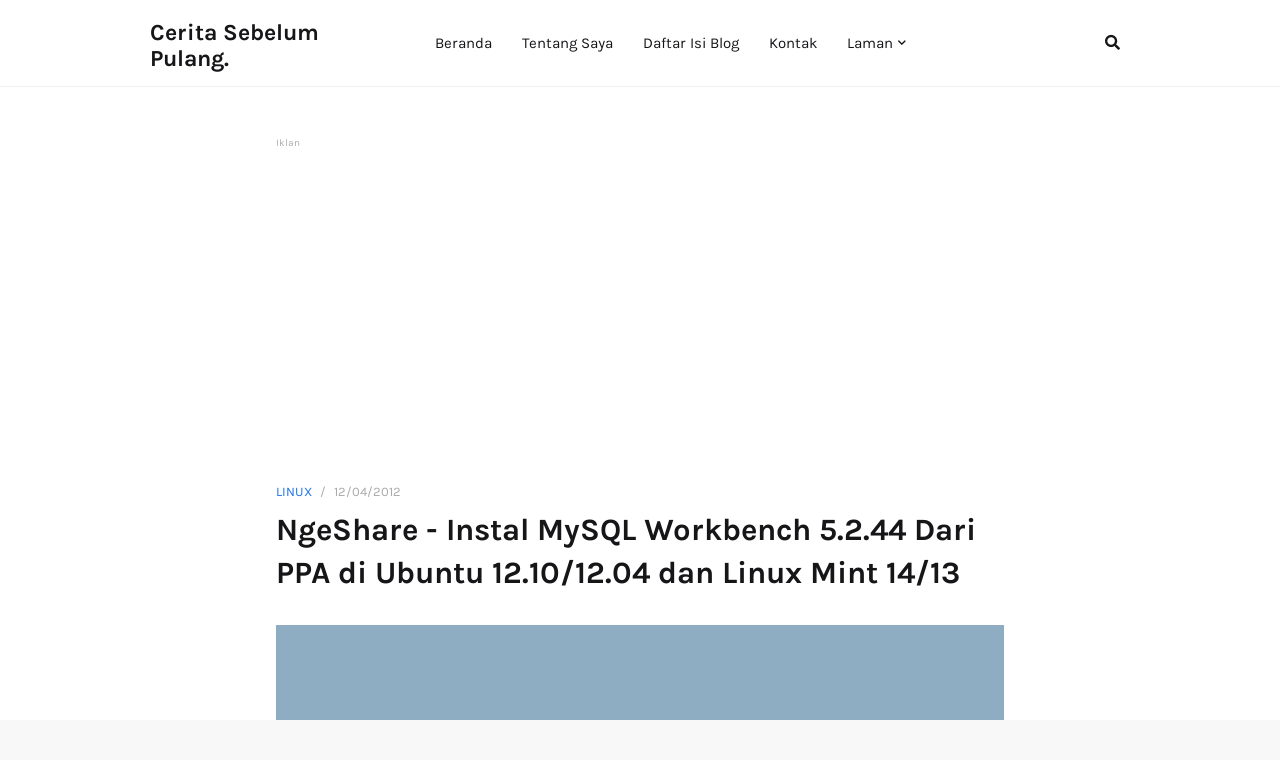

--- FILE ---
content_type: text/html; charset=UTF-8
request_url: https://www.suryadhi.web.id/2012/12/instal-mysql-workbench-5244-dari-ppa-di.html
body_size: 37307
content:
<!DOCTYPE html>
<html class='ltr' dir='ltr' xmlns='http://www.w3.org/1999/xhtml' xmlns:b='http://www.google.com/2005/gml/b' xmlns:data='http://www.google.com/2005/gml/data' xmlns:expr='http://www.google.com/2005/gml/expr'>
<head>
<meta content='width=device-width, initial-scale=1, minimum-scale=1, maximum-scale=1' name='viewport'/>
<title>NgeShare - Instal MySQL Workbench 5.2.44 Dari PPA di Ubuntu 12.10/12.04 dan Linux Mint 14/13</title>
<meta content='text/html; charset=UTF-8' http-equiv='Content-Type'/>
<meta content='blogger' name='generator'/>
<link href='https://www.suryadhi.web.id/favicon.ico' rel='icon' type='image/x-icon'/>
<link href='https://www.suryadhi.web.id/2012/12/instal-mysql-workbench-5244-dari-ppa-di.html' rel='canonical'/>
<link rel="alternate" type="application/atom+xml" title="Cerita Sebelum Pulang. - Atom" href="https://www.suryadhi.web.id/feeds/posts/default" />
<link rel="alternate" type="application/rss+xml" title="Cerita Sebelum Pulang. - RSS" href="https://www.suryadhi.web.id/feeds/posts/default?alt=rss" />
<link rel="service.post" type="application/atom+xml" title="Cerita Sebelum Pulang. - Atom" href="https://www.blogger.com/feeds/4635419111397977465/posts/default" />

<link rel="alternate" type="application/atom+xml" title="Cerita Sebelum Pulang. - Atom" href="https://www.suryadhi.web.id/feeds/8964630439307533051/comments/default" />
<!--Can't find substitution for tag [blog.openIdOpTag]-->
<meta content='Blog personal Surya Adhi tempat berbagi mengenai tutorial desain, linux, internet dan referensi anime.' name='description'/>
<link href='https://blogger.googleusercontent.com/img/b/R29vZ2xl/AVvXsEiGek-CCv7HM4tCsTmNiVS5xiLooDmqy2hdXaf4J2h528lU_QtEv1woQez-w0FSpEm6-Y5zaNAhC1vEDeVyVmQ0ywRtf7aqaSWjj052ictZI_Wx85xSGjy8b6UITYtVrHY1naA8VTbrSebg/w680/mysql2.png' rel='image_src'/>
<!-- Metadata for Open Graph protocol. See http://ogp.me/. -->
<meta content='article' property='og:type'/>
<meta content='NgeShare - Instal MySQL Workbench 5.2.44 Dari PPA di Ubuntu 12.10/12.04 dan Linux Mint 14/13' property='og:title'/>
<meta content='https://www.suryadhi.web.id/2012/12/instal-mysql-workbench-5244-dari-ppa-di.html' property='og:url'/>
<meta content='Blog personal Surya Adhi tempat berbagi mengenai tutorial desain, linux, internet dan referensi anime.' property='og:description'/>
<meta content='Cerita Sebelum Pulang.' property='og:site_name'/>
<meta content='https://blogger.googleusercontent.com/img/b/R29vZ2xl/AVvXsEiGek-CCv7HM4tCsTmNiVS5xiLooDmqy2hdXaf4J2h528lU_QtEv1woQez-w0FSpEm6-Y5zaNAhC1vEDeVyVmQ0ywRtf7aqaSWjj052ictZI_Wx85xSGjy8b6UITYtVrHY1naA8VTbrSebg/w680/mysql2.png' property='og:image'/>
<meta content='https://blogger.googleusercontent.com/img/b/R29vZ2xl/AVvXsEiGek-CCv7HM4tCsTmNiVS5xiLooDmqy2hdXaf4J2h528lU_QtEv1woQez-w0FSpEm6-Y5zaNAhC1vEDeVyVmQ0ywRtf7aqaSWjj052ictZI_Wx85xSGjy8b6UITYtVrHY1naA8VTbrSebg/w680/mysql2.png' name='twitter:image'/>
<meta content='summary' name='twitter:card'/>
<meta content='NgeShare - Instal MySQL Workbench 5.2.44 Dari PPA di Ubuntu 12.10/12.04 dan Linux Mint 14/13' name='twitter:title'/>
<meta content='https://www.suryadhi.web.id/2012/12/instal-mysql-workbench-5244-dari-ppa-di.html' name='twitter:domain'/>
<meta content='Blog personal Surya Adhi tempat berbagi mengenai tutorial desain, linux, internet dan referensi anime.' name='twitter:description'/>
<!-- Font Awesome -->
<link href='https://use.fontawesome.com/releases/v5.0.10/css/all.css' rel='stylesheet'/>
<!-- Template Style CSS -->
<style type='text/css'>@font-face{font-family:'Roboto';font-style:normal;font-weight:400;font-stretch:100%;font-display:swap;src:url(//fonts.gstatic.com/s/roboto/v50/KFOMCnqEu92Fr1ME7kSn66aGLdTylUAMQXC89YmC2DPNWubEbVmZiAr0klQmz24O0g.woff2)format('woff2');unicode-range:U+0460-052F,U+1C80-1C8A,U+20B4,U+2DE0-2DFF,U+A640-A69F,U+FE2E-FE2F;}@font-face{font-family:'Roboto';font-style:normal;font-weight:400;font-stretch:100%;font-display:swap;src:url(//fonts.gstatic.com/s/roboto/v50/KFOMCnqEu92Fr1ME7kSn66aGLdTylUAMQXC89YmC2DPNWubEbVmQiAr0klQmz24O0g.woff2)format('woff2');unicode-range:U+0301,U+0400-045F,U+0490-0491,U+04B0-04B1,U+2116;}@font-face{font-family:'Roboto';font-style:normal;font-weight:400;font-stretch:100%;font-display:swap;src:url(//fonts.gstatic.com/s/roboto/v50/KFOMCnqEu92Fr1ME7kSn66aGLdTylUAMQXC89YmC2DPNWubEbVmYiAr0klQmz24O0g.woff2)format('woff2');unicode-range:U+1F00-1FFF;}@font-face{font-family:'Roboto';font-style:normal;font-weight:400;font-stretch:100%;font-display:swap;src:url(//fonts.gstatic.com/s/roboto/v50/KFOMCnqEu92Fr1ME7kSn66aGLdTylUAMQXC89YmC2DPNWubEbVmXiAr0klQmz24O0g.woff2)format('woff2');unicode-range:U+0370-0377,U+037A-037F,U+0384-038A,U+038C,U+038E-03A1,U+03A3-03FF;}@font-face{font-family:'Roboto';font-style:normal;font-weight:400;font-stretch:100%;font-display:swap;src:url(//fonts.gstatic.com/s/roboto/v50/KFOMCnqEu92Fr1ME7kSn66aGLdTylUAMQXC89YmC2DPNWubEbVnoiAr0klQmz24O0g.woff2)format('woff2');unicode-range:U+0302-0303,U+0305,U+0307-0308,U+0310,U+0312,U+0315,U+031A,U+0326-0327,U+032C,U+032F-0330,U+0332-0333,U+0338,U+033A,U+0346,U+034D,U+0391-03A1,U+03A3-03A9,U+03B1-03C9,U+03D1,U+03D5-03D6,U+03F0-03F1,U+03F4-03F5,U+2016-2017,U+2034-2038,U+203C,U+2040,U+2043,U+2047,U+2050,U+2057,U+205F,U+2070-2071,U+2074-208E,U+2090-209C,U+20D0-20DC,U+20E1,U+20E5-20EF,U+2100-2112,U+2114-2115,U+2117-2121,U+2123-214F,U+2190,U+2192,U+2194-21AE,U+21B0-21E5,U+21F1-21F2,U+21F4-2211,U+2213-2214,U+2216-22FF,U+2308-230B,U+2310,U+2319,U+231C-2321,U+2336-237A,U+237C,U+2395,U+239B-23B7,U+23D0,U+23DC-23E1,U+2474-2475,U+25AF,U+25B3,U+25B7,U+25BD,U+25C1,U+25CA,U+25CC,U+25FB,U+266D-266F,U+27C0-27FF,U+2900-2AFF,U+2B0E-2B11,U+2B30-2B4C,U+2BFE,U+3030,U+FF5B,U+FF5D,U+1D400-1D7FF,U+1EE00-1EEFF;}@font-face{font-family:'Roboto';font-style:normal;font-weight:400;font-stretch:100%;font-display:swap;src:url(//fonts.gstatic.com/s/roboto/v50/KFOMCnqEu92Fr1ME7kSn66aGLdTylUAMQXC89YmC2DPNWubEbVn6iAr0klQmz24O0g.woff2)format('woff2');unicode-range:U+0001-000C,U+000E-001F,U+007F-009F,U+20DD-20E0,U+20E2-20E4,U+2150-218F,U+2190,U+2192,U+2194-2199,U+21AF,U+21E6-21F0,U+21F3,U+2218-2219,U+2299,U+22C4-22C6,U+2300-243F,U+2440-244A,U+2460-24FF,U+25A0-27BF,U+2800-28FF,U+2921-2922,U+2981,U+29BF,U+29EB,U+2B00-2BFF,U+4DC0-4DFF,U+FFF9-FFFB,U+10140-1018E,U+10190-1019C,U+101A0,U+101D0-101FD,U+102E0-102FB,U+10E60-10E7E,U+1D2C0-1D2D3,U+1D2E0-1D37F,U+1F000-1F0FF,U+1F100-1F1AD,U+1F1E6-1F1FF,U+1F30D-1F30F,U+1F315,U+1F31C,U+1F31E,U+1F320-1F32C,U+1F336,U+1F378,U+1F37D,U+1F382,U+1F393-1F39F,U+1F3A7-1F3A8,U+1F3AC-1F3AF,U+1F3C2,U+1F3C4-1F3C6,U+1F3CA-1F3CE,U+1F3D4-1F3E0,U+1F3ED,U+1F3F1-1F3F3,U+1F3F5-1F3F7,U+1F408,U+1F415,U+1F41F,U+1F426,U+1F43F,U+1F441-1F442,U+1F444,U+1F446-1F449,U+1F44C-1F44E,U+1F453,U+1F46A,U+1F47D,U+1F4A3,U+1F4B0,U+1F4B3,U+1F4B9,U+1F4BB,U+1F4BF,U+1F4C8-1F4CB,U+1F4D6,U+1F4DA,U+1F4DF,U+1F4E3-1F4E6,U+1F4EA-1F4ED,U+1F4F7,U+1F4F9-1F4FB,U+1F4FD-1F4FE,U+1F503,U+1F507-1F50B,U+1F50D,U+1F512-1F513,U+1F53E-1F54A,U+1F54F-1F5FA,U+1F610,U+1F650-1F67F,U+1F687,U+1F68D,U+1F691,U+1F694,U+1F698,U+1F6AD,U+1F6B2,U+1F6B9-1F6BA,U+1F6BC,U+1F6C6-1F6CF,U+1F6D3-1F6D7,U+1F6E0-1F6EA,U+1F6F0-1F6F3,U+1F6F7-1F6FC,U+1F700-1F7FF,U+1F800-1F80B,U+1F810-1F847,U+1F850-1F859,U+1F860-1F887,U+1F890-1F8AD,U+1F8B0-1F8BB,U+1F8C0-1F8C1,U+1F900-1F90B,U+1F93B,U+1F946,U+1F984,U+1F996,U+1F9E9,U+1FA00-1FA6F,U+1FA70-1FA7C,U+1FA80-1FA89,U+1FA8F-1FAC6,U+1FACE-1FADC,U+1FADF-1FAE9,U+1FAF0-1FAF8,U+1FB00-1FBFF;}@font-face{font-family:'Roboto';font-style:normal;font-weight:400;font-stretch:100%;font-display:swap;src:url(//fonts.gstatic.com/s/roboto/v50/KFOMCnqEu92Fr1ME7kSn66aGLdTylUAMQXC89YmC2DPNWubEbVmbiAr0klQmz24O0g.woff2)format('woff2');unicode-range:U+0102-0103,U+0110-0111,U+0128-0129,U+0168-0169,U+01A0-01A1,U+01AF-01B0,U+0300-0301,U+0303-0304,U+0308-0309,U+0323,U+0329,U+1EA0-1EF9,U+20AB;}@font-face{font-family:'Roboto';font-style:normal;font-weight:400;font-stretch:100%;font-display:swap;src:url(//fonts.gstatic.com/s/roboto/v50/KFOMCnqEu92Fr1ME7kSn66aGLdTylUAMQXC89YmC2DPNWubEbVmaiAr0klQmz24O0g.woff2)format('woff2');unicode-range:U+0100-02BA,U+02BD-02C5,U+02C7-02CC,U+02CE-02D7,U+02DD-02FF,U+0304,U+0308,U+0329,U+1D00-1DBF,U+1E00-1E9F,U+1EF2-1EFF,U+2020,U+20A0-20AB,U+20AD-20C0,U+2113,U+2C60-2C7F,U+A720-A7FF;}@font-face{font-family:'Roboto';font-style:normal;font-weight:400;font-stretch:100%;font-display:swap;src:url(//fonts.gstatic.com/s/roboto/v50/KFOMCnqEu92Fr1ME7kSn66aGLdTylUAMQXC89YmC2DPNWubEbVmUiAr0klQmz24.woff2)format('woff2');unicode-range:U+0000-00FF,U+0131,U+0152-0153,U+02BB-02BC,U+02C6,U+02DA,U+02DC,U+0304,U+0308,U+0329,U+2000-206F,U+20AC,U+2122,U+2191,U+2193,U+2212,U+2215,U+FEFF,U+FFFD;}</style>
<style id='page-skin-1' type='text/css'><!--
/*
-----------------------------------------------
Blogger Template Style
Name:        Cerita Sebelum Pulang
Licence:     Free Version
Version:     3.0
Author:      Templateify
Author Url:  https://www.suryadhi.web.id/
----------------------------------------------- */
/*-- Google Font --*/
@font-face{font-family:'Karla';font-style:italic;font-weight:400;src:local('Karla Italic'),local(Karla-Italic),url(https://fonts.gstatic.com/s/karla/v6/qkBVXvYC6trAT7RQHtCe4YZO.woff2) format("woff2");unicode-range:U+0100-024F,U+0259,U+1E00-1EFF,U+2020,U+20A0-20AB,U+20AD-20CF,U+2113,U+2C60-2C7F,U+A720-A7FF}
@font-face{font-family:'Karla';font-style:italic;font-weight:400;src:local('Karla Italic'),local(Karla-Italic),url(https://fonts.gstatic.com/s/karla/v6/qkBVXvYC6trAT7RQHt6e4Q.woff2) format("woff2");unicode-range:U+0000-00FF,U+0131,U+0152-0153,U+02BB-02BC,U+02C6,U+02DA,U+02DC,U+2000-206F,U+2074,U+20AC,U+2122,U+2191,U+2193,U+2212,U+2215,U+FEFF,U+FFFD}
@font-face{font-family:'Karla';font-style:italic;font-weight:700;src:local('Karla Bold Italic'),local(Karla-BoldItalic),url(https://fonts.gstatic.com/s/karla/v6/qkBQXvYC6trAT7RQFmW79LdvnTzC.woff2) format("woff2");unicode-range:U+0100-024F,U+0259,U+1E00-1EFF,U+2020,U+20A0-20AB,U+20AD-20CF,U+2113,U+2C60-2C7F,U+A720-A7FF}
@font-face{font-family:'Karla';font-style:italic;font-weight:700;src:local('Karla Bold Italic'),local(Karla-BoldItalic),url(https://fonts.gstatic.com/s/karla/v6/qkBQXvYC6trAT7RQFmW79LlvnQ.woff2) format("woff2");unicode-range:U+0000-00FF,U+0131,U+0152-0153,U+02BB-02BC,U+02C6,U+02DA,U+02DC,U+2000-206F,U+2074,U+20AC,U+2122,U+2191,U+2193,U+2212,U+2215,U+FEFF,U+FFFD}
@font-face{font-family:'Karla';font-style:normal;font-weight:400;src:local(Karla),local(Karla-Regular),url(https://fonts.gstatic.com/s/karla/v6/qkBbXvYC6trAT7RbLtyG5Q.woff2) format("woff2");unicode-range:U+0100-024F,U+0259,U+1E00-1EFF,U+2020,U+20A0-20AB,U+20AD-20CF,U+2113,U+2C60-2C7F,U+A720-A7FF}
@font-face{font-family:'Karla';font-style:normal;font-weight:400;src:local(Karla),local(Karla-Regular),url(https://fonts.gstatic.com/s/karla/v6/qkBbXvYC6trAT7RVLtw.woff2) format("woff2");unicode-range:U+0000-00FF,U+0131,U+0152-0153,U+02BB-02BC,U+02C6,U+02DA,U+02DC,U+2000-206F,U+2074,U+20AC,U+2122,U+2191,U+2193,U+2212,U+2215,U+FEFF,U+FFFD}
@font-face{font-family:'Karla';font-style:normal;font-weight:700;src:local('Karla Bold'),local(Karla-Bold),url(https://fonts.gstatic.com/s/karla/v6/qkBWXvYC6trAT7zuC8m3xLt3mQ.woff2) format("woff2");unicode-range:U+0100-024F,U+0259,U+1E00-1EFF,U+2020,U+20A0-20AB,U+20AD-20CF,U+2113,U+2C60-2C7F,U+A720-A7FF}
@font-face{font-family:'Karla';font-style:normal;font-weight:700;src:local('Karla Bold'),local(Karla-Bold),url(https://fonts.gstatic.com/s/karla/v6/qkBWXvYC6trAT7zuC8m5xLs.woff2) format("woff2");unicode-range:U+0000-00FF,U+0131,U+0152-0153,U+02BB-02BC,U+02C6,U+02DA,U+02DC,U+2000-206F,U+2074,U+20AC,U+2122,U+2191,U+2193,U+2212,U+2215,U+FEFF,U+FFFD}
/*-- Reset CSS --*/
a,abbr,acronym,address,applet,b,big,blockquote,body,caption,center,cite,code,dd,del,dfn,div,dl,dt,em,fieldset,font,form,h1,h2,h3,h4,h5,h6,html,i,iframe,img,ins,kbd,label,legend,li,object,p,pre,q,s,samp,small,span,strike,strong,sub,sup,table,tbody,td,tfoot,th,thead,tr,tt,u,ul,var{padding:0;border:0;outline:0;vertical-align:baseline;background:0 0;text-decoration:none}form,textarea,input,button{-webkit-appearance:none;-moz-appearance:none;appearance:none;border-radius:0}dl,ul{list-style-position:inside;font-weight:400;list-style:none}ul li{list-style:none}caption,th{text-align:center}img{border:none;position:relative}a,a:visited{text-decoration:none}a:visited{color:#174ea6;}.clearfix{clear:both}.section,.widget,.widget ul{margin:0;padding:0}a{color:#1a73e8}a img{border:0}abbr{text-decoration:none}.CSS_LIGHTBOX{z-index:999999!important}.separator a{clear:none!important;float:none!important;margin-left:0!important;margin-right:0!important}#navbar-iframe,.widget-item-control,a.quickedit,.home-link,.feed-links{display:none!important}.center{display:table;margin:0 auto;position:relative}.widget > h2,.widget > h3{display:none}.widget iframe,.widget img{max-width:100%}
/*-- Body Content CSS --*/
body{background:#f8f8f8 url() repeat scroll top left;background-color:#f8f8f8;font-family:'Karla',sans-serif;font-size:14px;font-weight:400;color:#333333;word-wrap:break-word;margin:0;padding:0}
#outer-wrapper{background-color:#fff;margin:0 auto;box-shadow:0 0 5px rgba(50,50,50,.05)}
.row-x1{width:980px}
.row-x2{width:728px}
.row-x3{width:728px}
#content-wrapper{margin:0 auto;overflow:hidden}
#main-wrapper{float:left;overflow:hidden;width:100%;box-sizing:border-box;word-wrap:break-word;margin:50px 0 0}
#sidebar-wrapper{float:right:width:300px}
.post-image-wrap{position:relative;display:block}
.before-mask:before{content:'';position:absolute;left:0;right:0;bottom:0;height:65%;background-image:linear-gradient(to bottom,transparent,rgba(0,0,0,0.65));z-index:2;opacity:.9;transition:opacity .17s ease}
.post-image:after{content:'';position:absolute;top:0;left:0;width:100%;height:100%;z-index:2;background-color:rgba(0,0,0,0.2);opacity:0;transition:opacity .17s ease}
.post-image:hover:after,.post-image-wrap:hover .post-image:after,.featured-item .post-content:hover .post-image:after,.block-item .post-content:hover .post-image:after,.column-item .post-content:hover .post-image:after,.FeaturedPost .post-content:hover .post-image:after{opacity:1}
.post-image,.cmm-avatar,.about-author .avatar-container,.comments .avatar-image-container{background-color:#f9f9f9;color:transparent!important}
.post-thumb{display:block;position:relative;width:100%;height:100%;object-fit:cover;z-index:1;opacity:0;transition:opacity .17s ease}
.post-thumb.lazy-ify{opacity:1}
.post-title a{color:#161619;display:block;transition:color .17s ease}
.post-title a:hover{color:#1a73e8}
.social a:before{display:inline-block;font-family:'Font Awesome 5 Brands';font-style:normal;font-weight:400}
.social .blogger a:before{content:"\f37d"}
.social .facebook a:before{content:"\f09a"}
.social .facebook-f a:before{content:"\f39e"}
.social .twitter a:before{content:"\f099"}
.social .gplus a:before{content:"\f0d5"}
.social .rss a:before{content:"\f09e";font-family:'Font Awesome 5 Free';font-weight:900}
.social .youtube a:before{content:"\f167"}
.social .skype a:before{content:"\f17e"}
.social .stumbleupon a:before{content:"\f1a4"}
.social .tumblr a:before{content:"\f173"}
.social .vk a:before{content:"\f189"}
.social .stack-overflow a:before{content:"\f16c"}
.social .github a:before{content:"\f09b"}
.social .linkedin a:before{content:"\f0e1"}
.social .dribbble a:before{content:"\f17d"}
.social .soundcloud a:before{content:"\f1be"}
.social .behance a:before{content:"\f1b4"}
.social .digg a:before{content:"\f1a6"}
.social .instagram a:before{content:"\f16d"}
.social .pinterest a:before{content:"\f0d2"}
.social .pinterest-p a:before{content:"\f231"}
.social .twitch a:before{content:"\f1e8"}
.social .delicious a:before{content:"\f1a5"}
.social .codepen a:before{content:"\f1cb"}
.social .flipboard a:before{content:"\f44d"}
.social .reddit a:before{content:"\f1a1"}
.social .whatsapp a:before{content:"\f232"}
.social .messenger a:before{content:"\f39f"}
.social .snapchat a:before{content:"\f2ac"}
.social .email a:before{content:"\f0e0";font-family:'Font Awesome 5 Free'}
.social .external-link a:before{content:"\f35d";font-family:'Font Awesome 5 Free';font-weight:900}
.social-color .blogger a{background-color:#ff5722}
.social-color .facebook a,.social-color .facebook-f a{background-color:#3b5999}
.social-color .twitter a{background-color:#00acee}
.social-color .gplus a{background-color:#db4a39}
.social-color .youtube a{background-color:#db4a39}
.social-color .instagram a{background:linear-gradient(15deg,#ffb13d,#dd277b,#4d5ed4)}
.social-color .pinterest a,.social-color .pinterest-p a{background-color:#ca2127}
.social-color .dribbble a{background-color:#ea4c89}
.social-color .linkedin a{background-color:#0077b5}
.social-color .tumblr a{background-color:#365069}
.social-color .twitch a{background-color:#6441a5}
.social-color .rss a{background-color:#ffc200}
.social-color .skype a{background-color:#00aff0}
.social-color .stumbleupon a{background-color:#eb4823}
.social-color .vk a{background-color:#4a76a8}
.social-color .stack-overflow a{background-color:#f48024}
.social-color .github a{background-color:#24292e}
.social-color .soundcloud a{background:linear-gradient(#ff7400,#ff3400)}
.social-color .behance a{background-color:#191919}
.social-color .digg a{background-color:#1b1a19}
.social-color .delicious a{background-color:#0076e8}
.social-color .codepen a{background-color:#000}
.social-color .flipboard a{background-color:#f52828}
.social-color .reddit a{background-color:#ff4500}
.social-color .whatsapp a{background-color:#3fbb50}
.social-color .messenger a{background-color:#0084ff}
.social-color .snapchat a{background-color:#ffe700}
.social-color .email a{background-color:#888}
.social-color .external-link a{background-color:#161619}
.social-text .facebook a:after,.social-text .facebook-f a:after{content:"Facebook"}
.social-text .twitter a:after{content:"Twitter"}
.social-text .gplus a:after{content:"Google +"}
#header-wrap{position:relative}
.header-header{background-color:#fff;width:100%;height:86px;position:relative;border-bottom:1px solid #f0f0f0}
.header-header.isHomepage{border:0}
.header-header .container{position:relative;margin:0 auto}
.header-logo{float:left;margin:0 20px 0 0}
.main-logo{position:relative;float:left;width:auto;max-width:250px;max-height:46px;margin:0;padding:20px 0}
.main-logo .header-image-wrapper{display:block;overflow:hidden}
.main-logo img{max-width:100%;max-height:46px;margin:0}
.main-logo h1{font-size:23px;line-height:26px;margin:0}
.main-logo h1 a{color:#161619}
.main-logo #h1-tag{position:absolute;top:-9000px;left:-9000px;display:none;visibility:hidden}
.header-menu{float:left}
#main-menu .widget,#main-menu .widget > .widget-title{display:none}
#main-menu .show-menu{display:block}
#main-menu{position:relative;height:50px;z-index:15}
#main-menu ul > li{float:left;position:relative;margin:0;padding:0}
#main-menu ul > li > a{position:relative;height:86px;color:#161619;font-size:15px;font-weight:400;line-height:86px;display:inline-block;text-decoration:none;margin:0;padding:0 15px;transition:color .17s}
#main-menu ul > li:hover > a{color:#1a73e8}
#main-menu ul > li > ul{position:absolute;float:left;left:0;top:86px;width:180px;background-color:#fff;z-index:99999;box-shadow:0 2px 2px rgba(0,0,0,0.2);visibility:hidden;opacity:0;-webkit-transform:translateY(-10px);-moz-transform:translateY(-10px);transform:translateY(-10px)}
#main-menu ul > li > ul > li > ul{position:absolute;float:left;top:0;left:100%;-webkit-transform:translateX(-10px);-moz-transform:translateX(-10px);transform:translateX(-10px)}
#main-menu ul > li > ul > li{display:block;float:none;position:relative}
#main-menu ul > li > ul > li:hover{background-color:#fff}
#main-menu ul > li > ul > li a{display:block;height:34px;font-size:14px;color:#161619;font-weight:400;line-height:34px;box-sizing:border-box;padding:0 15px;transition:color .17s}
#main-menu ul > li > ul > li:hover > a{color:#1a73e8}
#main-menu ul > li.has-sub > a:after{content:'\f078';float:right;font-family:'Font Awesome 5 Free';font-size:9px;font-weight:900;margin:0 0 0 5px}
#main-menu ul > li > ul > li.has-sub > a:after{content:'\f054';float:right;margin:0}
#main-menu ul > li:hover > ul,#main-menu ul > li > ul > li:hover > ul{visibility:visible;opacity:1;-webkit-backface-visibility:hidden;-webkit-transform:translate(0);-moz-transform:translate(0);transform:translate(0)}
#main-menu ul ul{transition:all .17s ease}
.show-search,.hide-search{position:absolute;right:0;top:25px;display:block;background-color:none;width:36px;height:36px;line-height:36px;z-index:20;color:#161619;font-size:15px;text-align:center;cursor:pointer;border-radius:100%;transition:background .17s ease}
.show-search:before{content:"\f002";font-family:'Font Awesome 5 Free';font-weight:900}
.hide-search:before{content:"\f00d";font-family:'Font Awesome 5 Free';font-weight:900}
.show-search:hover,.hide-search:hover{background-color:none;color:#1a73e8;}
#nav-search{display:none;position:absolute;left:0;top:0;width:100%;height:85px;z-index:99;background-color:#fff;box-sizing:border-box;padding:0}
#nav-search .search-form{width:100%;height:86px;background-color:rgba(0,0,0,0);line-height:86px;overflow:hidden;padding:0}
#nav-search .search-input{width:100%;height:86px;color:#161619;margin:0;padding:0 45px 0 0;background-color:rgba(0,0,0,0);font-family:inherit;font-size:13px;font-weight:400;box-sizing:border-box;border:0}
#nav-search .search-input:focus{color:#161619;outline:none}
.overlay{display:none;position:fixed;top:0;left:0;right:0;bottom:0;background:rgba(0,0,0,.3);z-index:990;margin:0}
.show-mobile-menu{position:absolute;top:25px;left:0;display:none;background-color:none;width:36px;height:36px;line-height:36px;z-index:20;color:#161619;font-size:16px;text-align:center;cursor:pointer;border-radius:100%;transition:background .17s ease}
.show-mobile-menu:before{content:"\f0c9";font-family:'Font Awesome 5 Free';font-weight:900}
.hide-mobile-menu{position:relative;float:right;background-color:#1a73e8;width:36px;height:36px;line-height:36px;color:#fff;font-size:16px;text-align:center;cursor:pointer;margin:20px 20px 0 0;border-radius:100%;transition:background .17s ease}
.hide-mobile-menu:before{content:"\f00d";font-family:'Font Awesome 5 Free';font-weight:900}
.slide-menu{display:none;position:fixed;width:300px;max-height:100%;overflow:auto;top:0;left:0;bottom:0;background-color:#fff;z-index:1010;transform:translateX(-100%);visibility:hidden;box-shadow:3px 0 7px rgba(0,0,0,0.1);transition:all .17s ease}
.nav-active .slide-menu{transform:translateX(0px);visibility:visible}
.mobile-menu{position:relative;float:left;width:100%;box-sizing:border-box;padding:20px 30px}
.mobile-menu > ul{margin:0}
.mobile-menu .m-sub{display:none;padding:0}
.mobile-menu ul li{position:relative;display:block;overflow:hidden;float:left;width:100%;font-size:17px;line-height:40px;margin:0;padding:0;border-top:1px solid rgba(0,0,0,0.02)}
.mobile-menu > ul li ul{overflow:hidden}
.mobile-menu > ul > li:first-child{border-top:0}
.mobile-menu > ul > li:last-child{border-bottom:1px solid rgba(0,0,0,0.02)}
.mobile-menu ul li a{color:#161619;padding:0;display:block;transition:color .17s ease}
.mobile-menu ul li.has-sub .submenu-toggle{position:absolute;top:0;right:0;color:#161619;cursor:pointer}
.mobile-menu ul li.has-sub .submenu-toggle:after{content:'\f054';font-family:'Font Awesome 5 Free';font-weight:900;float:right;width:40px;font-size:12px;text-align:center;transition:all .17s ease}
.mobile-menu ul li.has-sub.show > .submenu-toggle:after{transform:rotate(90deg)}
.mobile-menu ul li a:hover,.mobile-menu ul li.has-sub.show > a,.mobile-menu ul li.has-sub.show > .submenu-toggle{color:#1a73e8}
.mobile-menu > ul > li > ul > li a{font-size:14px;padding:0 0 0 15px}
.mobile-menu > ul > li > ul > li > ul > li > a{padding:0 0 0 30px}
.mobile-menu ul > li > .submenu-toggle:hover{color:#1a73e8}
.nav-active #outer-wrapper{position:fixed;width:100%;overflow:hidden;filter:blur(2px);transform:translateX(300px)}
.nav-active{position:fixed;width:100%;overflow:hidden}
.nav-active .back-top{opacity:0!important}
.header-intro{position:relative;overflow:hidden;background:#161619 url(https://4.bp.blogspot.com/-vC20R2rZ8PA/WxrikwPMwKI/AAAAAAAAB6s/F2TYhZjN5r8-RLyfilfZ23oLZZIdcvq5gCK4BGAYYCw/s1600/bg.png);padding:0;box-shadow:inset 0 1px 0 0 rgba(0,0,0,0.06),inset 0 -1px 0 0 rgba(0,0,0,0.06)}
.header-intro .no-items{border-top:1px solid #f0f0f0}
.intro-section .widget{margin:60px 0}
.intro-section .widget:nth-child(2){margin:-20px 0 60px}
.intro-author-content{text-align:center;margin:0 auto}
.intro-avatar{overflow:hidden;width:140px;height:140px;background-color:#fff;display:inline-block;padding:5px;margin:0 0 40px;border-radius:100%;box-shadow:0 0 0 7px rgba(255,255,255,0.05)}
.intro-avatar img{border-radius:100%;color:#fff;opacity:0;transition:opacity .17s ease}
.intro-avatar img.lazy-ify{opacity:1}
.intro-title{color:#ffffff;font-size:38px;font-weight:700;line-height:1em;margin:0 0 30px}
.intro-description{color:#ffffff;font-size:17px;line-height:1.5em;margin:0}
ul.intro-social-content{text-align:center;margin:0 auto}
.intro-social-content li{display:inline-block;margin:0 7px}
.intro-social-content li a{display:block;background-color:#161619;width:36px;height:36px;color:#ffffff;font-size:17px;line-height:36px;border-radius:100%;transition:all .17s ease}
.intro-social-content li a:hover{background-color:#1a73e8;color:#fff}
#main-wrapper > .section{float:left;width:100%}
.queryMessage{overflow:hidden;height:34px;background-color:rgba(0,0,0,0.03);color:#161619;font-size:14px;line-height:34px;padding:0 10px;margin:0 0 25px}
.queryMessage .query-info{margin:0 5px}
.queryMessage .search-query,.queryMessage .search-label{font-weight:700;text-transform:uppercase}
.queryMessage .search-query:before,.queryMessage .search-label:before{content:"\201c"}
.queryMessage .search-query:after,.queryMessage .search-label:after{content:"\201d"}
.queryMessage a.show-more{float:right;color:#1a73e8;text-decoration:underline;transition:opacity .17s}
.queryMessage a.show-more:hover{opacity:.8}
.queryEmpty{font-size:13px;font-weight:400;padding:10px 0;margin:0 0 25px;text-align:center}
.blog-post{display:block;overflow:hidden;word-wrap:break-word}
.index-post{margin:0 0 50px}
.index-post .post-image-wrap{float:left;width:250px;height:180px;overflow:hidden;margin:0px 20px 0 0;border-radius:3px}
.index-post .post-image-wrap .post-image{width:100%;height:100%;position:relative;display:block;z-index:1;overflow:hidden}
.index-post .post-header,.index-post .post-content{overflow:hidden}
.index-post .post-header > h2.post-title{font-size:27px;font-weight:700;line-height:1.4em;text-decoration:none;margin:0}
.post-meta{font-size:13px;color:#aaa;font-weight:400;text-transform:uppercase;margin:0 0 10px}
.post-meta .post-date{display:inline-block}
.post-tag:after{content:'/';margin:0 5px}
.post-meta a{color:#1a73e8}
.post-snippet{position:relative;display:none;overflow:hidden;font-size:15px;color:#888;line-height:1.6em;font-weight:400;margin:10px 0 0;padding:0 10px 0 0}
a.read-more{position:relative;display:none;background-color:#1a73e8;height:32px;color:#fff;font-size:12px;font-weight:400;line-height:32px;text-transform:uppercase;padding:0 30px;margin:17px 0 0;border-radius:32px;transition:background .17s}
a.read-more:hover{background-color:#161619;color:#fff}
.item-post h1.post-title{color:#161619;font-size:31px;line-height:1.4em;font-weight:700;position:relative;display:block;margin:10px 0 30px}
.item-post .post-body{width:100%;font-size:16px;line-height:1.5em;overflow:hidden}
.static_page .post-body{margin:0 0 50px}
.item-post .post-outer{padding:0}
.item-post .post-body img{max-width:100%;max-width: 100%;
box-shadow: rgba(0, 0, 0, 0.45) 0px 25px 20px -20px;
image-rendering: -webkit-optimize-contrast;
margin: 0 auto 15px;}
.post-body h1,.post-body h2,.post-body h3,.post-body h4{font-size:19px;color:#161619;font-weight:700;margin:0 0 15px}
.post-body h1,.post-body h2{font-size:27px}
.post-body h3{font-size:23px}
blockquote{font-size:17px;line-height:1.5em;font-style:italic;color:#161619;padding:10px 15px;margin:0;border-left:5px solid #1a73e8}
.post-body ul,.widget .post-body ol{line-height:1.5;font-weight:400;padding:0 0 0 30px;margin:10px 0}
.post-body li{margin:5px 0;padding:0;line-height:1.5}
.post-body ul li{list-style:circle inside}
.post-body ol li{list-style:decimal inside}
.post-body u{text-decoration:underline}
.post-body strike{text-decoration:line-through}
.post-body a{color:#1a73e8}
.post-body a{color:#174ea6;}
.post-body a:hover{text-decoration:underline}
.post-body a.button{display:inline-block;height:30px;background-color:#1a73e8;font-size:14px;color:#fff;line-height:30px;text-align:center;text-decoration:none;cursor:pointer;padding:0 20px;margin:5px;border-radius:30px;transition:background .17s}
.post-body a.button:hover{background-color:#161619}
.button:before{font-family:'Font Awesome 5 Free';font-weight:900;display:inline-block;margin:0 5px 0 0}
.button.preview:before{content:"\f06e"}
.button.download:before{content:"\f019"}
.button.link:before{content:"\f0c1"}
.button.cart:before{content:"\f07a"}
.button.info:before{content:"\f06a"}
.button.share:before{content:"\f1e0"}
.colored-button:hover{background-color:#161619!important}
.alert-message{position:relative;display:block;padding:20px;border:1px solid #f0f0f0;border-radius:3px}
.alert-message.alert-success{color:#3ed37c;background-color:rgba(62,211,124,0.05)}
.alert-message.alert-info{color:#3799dc;background-color:rgba(55,153,220,0.05)}
.alert-message.alert-warning{color:#8a6d3b;background-color:rgba(138,109,59,0.05)}
.alert-message.alert-error{color:#e74c3c;background-color:rgba(231,76,60,0.05)}
.alert-message:before{font-family:'Font Awesome 5 Free';font-size:16px;font-weight:900;display:inline-block;margin:0 5px 0 0}
.alert-message.alert-success:before{content:"\f058"}
.alert-message.alert-info:before{content:"\f05a"}
.alert-message.alert-warning:before{content:"\f06a"}
.alert-message.alert-error:before{content:"\f057"}
.contact-form{overflow:hidden}
.contact-form .widget-title{display:none}
.contact-form .contact-form-name{width:calc(50% - 5px)}
.contact-form .contact-form-email{width:calc(50% - 5px);float:right}
.code-box{position:relative;display:block;background-color:#f5f5f5;font-family:Monospace;font-size:13px;color:#333333;white-space:pre-wrap;line-height:1.4em;padding:10px;border:1px solid #d4d4d4;border-radius:3px}
.post-footer{position:relative;float:left;width:100%;margin:30px 0 0}
.inline-ad{position:relative;float:left;width:728px;max-width:100%;min-height:1px;max-height:90px;margin:30px 0 0}
.inline-ad > ins{display:block!important;margin:0 auto!important}
.post-labels{overflow:hidden;height:auto;position:relative;margin:0 0 30px;padding:0}
.post-labels a{float:left;height:22px;font-size:15px;color:#1a73e8;line-height:22px;margin:0 7px 0 0;transition:color .17s ease}
.post-labels a:before{content:"\0023"}
.post-labels a:hover{color:#161619}
.post-reactions{height:28px;display:block;margin:0 0 30px}
.post-reactions span{float:left;color:#161619;font-size:14px;line-height:23px;font-weight:400}
.reactions-inner{float:left;margin:0;height:28px}
.post-share{position:relative;overflow:hidden;margin:0 0 20px}
ul.share-links{position:relative}
.share-links li{float:left;width:30px;overflow:hidden;margin:0 5px 0 0;border-radius:30px}
.share-links li.facebook,.share-links li.facebook-f,.share-links li.twitter,.share-links li.gplus{width:auto}
.share-links li a{display:block;cursor:pointer;height:30px;line-height:30px;color:#fff;font-weight:400;font-size:14px;text-align:center;box-sizing:border-box;opacity:1;margin:0;padding:0;transition:all .17s ease}
.share-links li.whatsapp-mobile{display:none}
.mobile-share li.whatsapp-desktop{display:none}
.mobile-share li.whatsapp-mobile{display:inline-block}
.share-links li a:before{float:left;display:block;width:30px;background-color:rgba(0,0,0,0.05);text-align:center;line-height:30px}
.share-links li a:after{padding:0 10px}
.share-links li a:hover{opacity:.8}
.post-nav{position:relative;overflow:hidden;padding:0 10px;margin:0 0 40px}
.about-author{position:relative;display:none;overflow:hidden;padding:25px;margin:0 0 40px;border:1px solid #f0f0f0;border-radius:3px}
.about-author .avatar-container{position:relative;float:left;width:80px;height:80px;overflow:hidden;margin:0 20px 0 0;border-radius:100%}
.about-author .author-avatar{float:left;width:100%;height:100%;opacity:0;transition:opacity .17s ease}
.about-author .author-avatar.lazy-ify{opacity:1}
.author-name{overflow:hidden;display:inline-block;font-size:16px;font-weight:700;margin:0}
.author-name span{color:#161619}
.author-name a{color:#1a73e8}
.author-name a:hover{text-decoration:underline}
.author-description{overflow:hidden}
.author-description span{display:block;overflow:hidden;font-size:14px;font-weight:400;line-height:1.4em}
.author-description span br{display:none}
.author-description a{display:none;float:left;color:#161619;font-size:14px;text-align:center;font-style:normal;margin:10px 12px 0 0;transition:color .17s ease}
.author-description a:hover{color:#1a73e8}
.author-description.show-icons li,.author-description.show-icons a{display:inline-block}
#blog-pager{float:left;width:100%;font-size:15px;box-sizing:border-box;padding:0 10px;margin:0 0 50px}
.blog-pager a{display:inline-block;color:#161619;transition:color .17s ease}
.blog-pager-newer-link{float:left}
.blog-pager-older-link{float:right}
.blog-pager a:hover{color:#1a73e8}
.blog-pager-newer-link:before{content:'\f053';float:left;font-family:'Font Awesome 5 Free';font-size:9px;font-weight:900;margin:4px 3px 0 0}
.blog-pager-older-link:after{content:'\f054';float:right;font-family:'Font Awesome 5 Free';font-size:9px;font-weight:900;margin:4px 0 0 3px}
.blog-post-comments{display:none;float:left;width:100%;margin:0 0 50px}
#comments{margin:0}
#gpluscomments{float:left!important;width:100%!important;margin:0 0 25px!important}
#gpluscomments iframe{float:left!important;width:100%}
.comments{display:block;clear:both;margin:0}
.comments > h3{position:relative;height:30px;font-size:14px;font-weight:400;text-transform:uppercase;margin:0 0 20px}
.comments > h3:after{position:absolute;content:'';width:60px;height:0;left:0;bottom:0;border-bottom:1px solid #1a73e8}
.comments > h3.no-comments{margin:0 0 15px}
.comments .comments-content{float:left;width:100%;margin:0}
#comments h4#comment-post-message{display:none}
.comments .comment-block{padding:0 0 0 55px}
.comments .comment-content{font-size:14px;line-height:1.6em;margin:15px 0}
.comment-thread .comment{position:relative;padding:15px 0 0;margin:15px 0 0;list-style:none;border-top:1px dashed #ccc}
.comment-thread ol{padding:0;margin:0 0 15px}
.comment-thread ol > li:first-child{padding:0;margin:0;border:0}
.comment-thread .avatar-image-container{position:absolute;top:15px;left:0;width:35px;height:35px;border-radius:100%;overflow:hidden}
.comment-thread ol > li:first-child > .avatar-image-container{top:0}
.avatar-image-container img{width:100%;height:100%}
.comments .comment-header .user{font-size:16px;color:#161619;display:inline-block;font-style:normal;font-weight:700;margin:0}
.comments .comment-header .user a{color:#161619;transition:color .17s ease}
.comments .comment-header .user a:hover{color:#1a73e8}
.comments .comment-header .icon.user{display:none}
.comments .comment-header .icon.blog-author{display:inline-block;font-size:12px;color:#1a73e8;font-weight:400;vertical-align:top;margin:0 0 0 5px}
.comments .comment-header .icon.blog-author:before{content:'\f058';font-family:'Font Awesome 5 Free'}
.comments .comment-header .datetime{display:inline-block;margin:0 0 0 5px}
.comment-header .datetime a{font-size:12px;color:#aaa;font-style:italic}
.comment-header .datetime a:before{content:'.';font-size:15px;line-height:15px;vertical-align:top;margin:0 5px 0 2px}
.comments .comment-actions{display:block;margin:0 0 15px}
.comments .comment-actions a{color:#aaa;font-size:12px;margin:0 15px 0 0;transition:color .17s ease}
.comments .comment-actions a:hover{color:#1a73e8}
.loadmore.loaded a{display:inline-block;border-bottom:1px solid rgba(0,0,0,0.1);text-decoration:none;margin-top:15px}
.comments .continue{display:none!important}
.comments .comment-replies{padding:0 0 0 50px}
.thread-expanded .thread-count a,.loadmore{display:none}
.comments .footer,.comments .comment-footer{float:left;width:100%;font-size:13px;margin:0}
.comment-form{float:left;width:100%}
.comment-form > p{font-size:13px;padding:10px 0;margin:0}
.comment-form > p > a{color:#1a73e8}
.comment-form > p > a:hover{text-decoration:underline}
.feat-sec > .widget,.main-widgets > .widget{float:left;width:100%;margin:0 0 50px}
.widget-title > h3{position:relative;height:30px;font-size:14px;font-weight:400;text-transform:uppercase;margin:0 0 20px}
.widget-title > h3:after{position:absolute;content:'';width:60px;height:0;left:0;bottom:0;border-bottom:1px solid #1a73e8}
.feat-sec .FollowByEmail .widget-content,.main-widgets .FollowByEmail .widget-content{float:left;width:100%;background-color:rgba(0,0,0,0.01);text-align:center;box-sizing:border-box;padding:50px;border:1px solid #f0f0f0;border-radius:3px}
.follow-by-email-title{font-size:33px;color:#161619;line-height:1em;margin:0 0 20px}
.follow-by-email-text{font-size:17px;line-height:1.5em;margin:0 0 20px}
.follow-by-email-inner form{width:75%;display:flex;margin:0 auto}
.follow-by-email-address{width:100%;height:36px;background-color:#fff;font-family:inherit;font-size:13px;box-sizing:border-box;padding:0 15px;margin:0 10px 0 0;border:1px solid #f0f0f0;border-radius:36px}
.follow-by-email-submit{height:36px;background-color:#1a73e8;font-family:inherit;font-size:12px;color:#fff;font-weight:400;line-height:36px;text-transform:uppercase;cursor:pointer;padding:0 20px;border:0;border-radius:34px;transition:all .17s ease}
.follow-by-email-submit:hover{background-color:#161619}
.PopularPosts .popular-post{display:block;overflow:hidden;margin:0 0 50px}
.PopularPosts .popular-post:last-child{margin:0}
.PopularPosts .post-image-wrap{float:left;width:250px;height:180px;overflow:hidden;margin:25px 25px 0 0;border-radius:3px}
.PopularPosts .post-image{width:100%;height:100%;position:relative;display:block;z-index:1;overflow:hidden}
.PopularPosts .post-header,.PopularPosts .post-content{overflow:hidden}
.PopularPosts .post-title{font-size:27px;font-weight:700;line-height:1.4em;text-decoration:none;margin:0}
.FeaturedPost .post-image-wrap{float:left;width:100%;height:420px;overflow:hidden;margin:0 0 25px;border-radius:3px}
.FeaturedPost .post-image{width:100%;height:100%;position:relative;display:block;z-index:1;overflow:hidden}
.FeaturedPost .post-header,.FeaturedPost .post-content{float:left;overflow:hidden}
.FeaturedPost .post-title{font-size:31px;font-weight:700;line-height:1.4em;text-decoration:none;margin:0}
.cloud-label li{position:relative;float:left;margin:0 8px 8px 0}
.cloud-label li a{display:block;height:30px;background-color:#f2f2f2;color:#161619;font-size:14px;line-height:30px;font-weight:400;padding:0 20px;border-radius:30px;transition:all .25s ease}
.cloud-label li a:hover{background-color:#1a73e8;color:#fff}
.cloud-label .label-count{display:none}
.contact-form-widget form{font-family:inherit;font-weight:400}
.contact-form-name{float:left;width:100%;height:34px;font-family:inherit;font-size:13px;line-height:34px;box-sizing:border-box;padding:5px 10px;margin:0 0 10px;border:1px solid #ebebeb;border-radius:3px}
.contact-form-email{float:left;width:100%;height:34px;font-family:inherit;font-size:13px;line-height:34px;box-sizing:border-box;padding:5px 10px;margin:0 0 10px;border:1px solid #ebebeb;border-radius:3px}
.contact-form-email-message{float:left;width:100%;font-family:inherit;font-size:13px;box-sizing:border-box;padding:5px 10px;margin:0 0 10px;border:1px solid #ebebeb;border-radius:3px}
.contact-form-button-submit{float:left;width:100%;height:34px;background-color:#1a73e8;font-family:inherit;font-size:12px;color:#fff;line-height:30px;text-transform:uppercase;cursor:pointer;box-sizing:border-box;padding:0 10px;margin:0;border:0;border-radius:3px;transition:background .17s ease}
.contact-form-button-submit:hover{background-color:#161619}
.contact-form-error-message-with-border{float:left;width:100%;background-color:#fbe5e5;font-size:11px;text-align:center;line-height:11px;padding:3px 0;margin:10px 0;box-sizing:border-box;border:1px solid #fc6262}
.contact-form-success-message-with-border{float:left;width:100%;background-color:#eaf6ff;font-size:11px;text-align:center;line-height:11px;padding:3px 0;margin:10px 0;box-sizing:border-box;border:1px solid #5ab6f9}
.contact-form-cross{margin:0 0 0 3px}
.contact-form-error-message,.contact-form-success-message{margin:0}
.main-ads .widget > .widget-title > h3{height:auto;font-size:10px;color:#aaa;font-weight:400;text-transform:inherit;margin:0 0 5px}
.main-ads .widget > .widget-title > h3:after{display:none}
.main-ads .widget .widget-content{position:relative;width:100%;max-height:90px;overflow:hidden;line-height:1;margin:0 0 50px}
.main-ads .widget{width:728px;max-width:100%;margin:0 auto}
#footer-wrapper{border-top: 1px solid #f0f0f0;color:#333333;display:block;text-align:center;overflow:hidden;padding:0}
.footer-section{background-color:rgba(255,255,255,0.05);overflow:hidden;display:block;width:100%;}
.footer-section > .widget > .widget-title{display:none}
.footer-section .widget{margin:60px 0}
.footer-section .widget:nth-child(2){margin:-30px 0 60px}
.social-footer li{display:inline-block;margin:0 7px}
.social-footer li a{display:block;width:36px;height:36px;background-color:#161619;font-size:15px;color:#f2f2f2;text-align:center;line-height:36px;border-radius:100%;transition:all .17s ease}
.social-footer li a:hover{background-color:#1a73e8}
.footer-menu li{display:inline-block;margin:0 10px}
.footer-menu li a{display:block;color:#f2f2f2;font-size:15px;line-height:20px;padding:0 5px;transition:color .17s ease}
.footer-menu li a:hover{color:#1a73e8}
.footer-copyright{display:block;height:34px;font-size:12px;line-height:34px;font-weight:400;padding:10px 0}
.footer-copyright a{color:#f2f2f2;transition:color .17s}
.footer-copyright a:hover{color:#1a73e8}
.hidden-widgets{display:none;visibility:hidden}
.back-top{display:none;z-index:2;width:36px;height:36px;position:fixed;bottom:25px;right:25px;cursor:pointer;overflow:hidden;font-size:13px;color:#fff;text-align:center;line-height:36px;border-radius:100%}
.back-top:before{content:'';position:absolute;top:0;left:0;right:0;bottom:0;background-color:#1a73e8;opacity:.5;transition:opacity .17s ease}
.back-top:after{content:'\f077';position:relative;font-family:'Font Awesome 5 Free';font-weight:900;opacity:.8;transition:opacity .17s ease}
.back-top:hover:before,.back-top:hover:after{opacity:1}
.errorWrap{color:#161619;text-align:center;padding:50px 0 100px}
.errorWrap h3{font-size:160px;line-height:1em;margin:0 0 20px}
.errorWrap h4{font-size:25px;margin:0 0 20px}
.errorWrap p{margin:0 0 10px}
.errorWrap a{display:inline-block;height:32px;background-color:#1a73e8;font-size:12px;color:#fff;text-transform:uppercase;line-height:32px;padding:0 20px;margin:15px 0 0;border-radius:30px;transition:background .17s ease}
.errorWrap a:hover{background-color:#161619}
@media screen and (max-width: 1120px) {
#outer-wrapper{max-width:100%}
.row-x1{width:100%}
.row-x2,.row-x3{max-width:100%}
.header-header,.header-intro,#content-wrapper,.footer-section .widget{box-sizing:border-box;padding:0 20px}
.footer-copyright{padding:10px 20px}
}
@media screen and (max-width: 880px) {
#outer-wrapper{transform:translateX(0);transition:transform .17s ease}
.header-menu{display:none}
.header-logo{float:none;width:calc(100% - 100px);margin:0 auto}
.main-logo{width:100%;max-width:none;text-align:center}
.show-mobile-menu,.slide-menu{display:block}
}
@media screen and (max-width: 680px) {
.intro-avatar{width:120px;height:120px;margin:0 0 30px}
.intro-title{font-size:35px;margin:0 0 25px}
.FeaturedPost .post-image-wrap{height:350px}
.index-post .post-image-wrap,.PopularPosts .post-image-wrap{width:100%;height:300px;margin:0 0 25px}
.index-post .post-header,.index-post .post-content,.PopularPosts .post-header,.PopularPosts .post-content{float:left;width:100%}
.footer-menu li a{line-height:28px;padding:0 7px}
}
@media screen and (max-width: 540px) {
.FeaturedPost .post-image-wrap{height:300px}
.index-post .post-image-wrap,.PopularPosts .post-image-wrap{height:250px}
.inline-ad,.inline-ad > ins,.main-ads .widget .widget-content{height:auto;max-height:none}
.feat-sec .FollowByEmail .widget-content,.main-widgets .FollowByEmail .widget-content{padding:30px 20px}
.share-links li.gplus{width:30px}
.share-links li.gplus a:after{display:none}
}
@media screen and (max-width: 440px) {
.FeaturedPost .post-image-wrap{height:250px}
.FeaturedPost .post-title,.item-post h1.post-title,.follow-by-email-title{font-size:27px}
.index-post .post-image-wrap,.PopularPosts .post-image-wrap{height:200px}
.index-post .post-header > h2.post-title,.PopularPosts .post-title{font-size:25px}
.follow-by-email-inner form{width:90%}
.share-links li.facebook,.share-links li.facebook-f,.share-links li.twitter{width:30px}
.share-links li a:after{display:none}
.about-author{text-align:center}
.about-author .avatar-container{float:none;margin:0 auto 25px}
.author-name{font-size:18px;margin:0 0 10px}
.author-description a{margin:13px 10px 0}
}
#post-kiri{padding-left: 5px;width: 290px;float: left;word-wrap: break-word;overflow: hidden;margin:0 8px 15px 8px;}
.post-kiri a, post-kanan a {color:#555;font-size:13px}
.post-kiri ul {list-style: none;color: #EAE9E8;margin: 0;padding: 0;}
.post-kiri li {background: url(https://blogger.googleusercontent.com/img/b/R29vZ2xl/AVvXsEh5KZht0qo2gEVUG6WUsY35xGiPPmT4bz90AboT6y0qnS9OX4uD_YcovaGaLkAXNuigYr__iAHQpWSbfGV5fuAwTR0AY9AgwH1lFMiVAB6AcaTC3sjCWuqLAPcCNI-YpnTAjl_RF4-vN2c/s1600/bullet-list.gif) no-repeat 0 10px;text-indent: 0;line-height: 1.2em;border-bottom: 1px dotted #ddd;margin: 0;padding: 3px 0 3px 12px;}
.post-kiri h2 {font-size: 15px;}
#post-kanan{padding-left: 5px;width: 290px;float: left;word-wrap: break-word;overflow: hidden;margin:0 8px 15px 8px;}
.post-kanan a, post-kanan a {color:#555;font-size:13px}
.post-kanan ul {list-style: none;color: #EAE9E8;margin: 0;padding: 0;}
.post-kanan li {background: url(https://blogger.googleusercontent.com/img/b/R29vZ2xl/AVvXsEh5KZht0qo2gEVUG6WUsY35xGiPPmT4bz90AboT6y0qnS9OX4uD_YcovaGaLkAXNuigYr__iAHQpWSbfGV5fuAwTR0AY9AgwH1lFMiVAB6AcaTC3sjCWuqLAPcCNI-YpnTAjl_RF4-vN2c/s1600/bullet-list.gif) no-repeat 0 10px;text-indent: 0;line-height: 1.2em;border-bottom: 1px dotted #ddd;margin: 0;padding: 3px 0 3px 12px;}
.post-kanan h2 {font-size: 15px;font-family: Oswald;}
/* Sawer */
.judul-sawer {
font-size: 20px;
font-weight: 700;
display: inline-block;
margin: 0 5px 0 0;
color: black;
font-family: 'Rubik';
}
.judul-sawer:before {
content: "\f004";
font-family: FontAwesome;
font-style: normal;
font-weight: normal;
text-decoration: inherit;
padding-right: 0.5em;
color: #FC819E;
}
.tombol-sawer {
background-color: #121212;
}
.tulisan-sawer {
font-weight: 600;
height: 40px;
width: -moz-fit-content;
width: fit-content;
border-radius: 6px;
box-sizing: border-box;
border: none;
-webkit-user-select: none;
user-select: none;
display: flex;
align-items: center;
justify-content: center;
cursor: default;
margin: 5px auto;
}
.sawer-txt {
font-weight: 600;
height: 40px;
border-radius: 6px;
box-sizing: border-box;
border: none;
-webkit-user-select: none;
user-select: none;
display: flex;
align-items: center;
justify-content: center;
cursor: default;
text-shadow: none;
color: white;
width: 100%;
max-width: 80px;
margin-top: 15px;
}
/* Popular Post Style 2 */
.PopularPosts .widget-content ul{padding:0;margin-top:-10px}
.PopularPosts .item-thumbnail{margin:0}
.PopularPosts .item-title {padding:0;}
.PopularPosts .item-title a{text-decoration:none;color:#000;}
.PopularPosts .item-title a:hover{color:#ff2d2d}
.PopularPosts .item-snippet{font-size:12px;line-height:1.6em;color:#777;padding-top:10px;}
.PopularPosts li{border-bottom:1px dashed #e3e3e3}
.PopularPosts li .item-thumbnail,.PopularPosts li .item-snippet{display:none}
.PopularPosts li:first-child .item-thumbnail,.PopularPosts li:first-child .item-snippet{display:block;overflow:hidden;max-height:180px !important;margin-bottom:10px;}
.PopularPosts img{padding:0}
.PopularPosts .widget-content ul li{padding:10px 0;margin:0}
.PopularPosts .post-image-wrap {
float: left;
width: 100%;
height: auto;
overflow: hidden;
margin: 10px;
border-radius: 3px;
max-width: 150px;
}
.PopularPosts .post-thumb {
width: 150px;
height: 100px;
}
.PopularPosts .post-meta {
display: none;
}
.PopularPosts .post-title {
font-size: 27px;
font-weight: 700;
line-height: 1em;
text-decoration: none;
margin: 0;
display: -webkit-box;
-webkit-line-clamp: 4;
-webkit-box-orient: vertical;
}
.PopularPosts .post-image:after {
width: 150px;
}
.PopularPosts .popular-post {
display: block;
overflow: hidden;
margin: 0 0 10px;
}
/* Related Post Grid */
#cspRelated{
display:block;
margin:20px 0px;
line-height:1.5em;
}
#cspRelated h3.title{
font-size:16px;
font-weight:600;
text-align:center;
line-height:initial;
}
#cspRelated h3.title span{
background-color:#fff;
padding:0px 15px;
position:relative;
z-index:1;
color: #161619;
}
#cspRelated h3.title:before{
content: '';
display: block;
position: relative;
top:10px;
width: 100%;
border-top: 1px solid #f0f0f0;
}
#cspRelated ul{
margin:20px 0px 0px 10px;
padding:0px;
display:flex;
display:-webkit-flex;
flex-wrap:wrap;
-webkit-flex-wrap:wrap;
-ms-flex-wrap:wrap;
}
#cspRelated ul li{
list-style:none;
width:22%;
text-align:center;
margin-right:20px;
margin-bottom:20px;
padding:0px;
-webkit-margin-start:0px !important;
}
#cspRelated ul li .thumb{
overflow:hidden;
line-height:0px;
}
#cspRelated ul li:nth-of-type(3n){
padding:0px;
}
#cspRelated ul li a{
display:block;
}
#cspRelated ul li a.judul{
color: #161619;
font-weight: 500;
margin-top: 7px;
}
#cspRelated ul li a.judul:hover, #cspRelated ul li:hover a.judul{
color:#ff5722; /* Warna Huruf Ketika Disorot */
}
#cspRelated ul li a img{
width: 100%;
height: auto;
transition: all .3s ease;
border: 0px;
margin: 0px;
max-width: 172px;
max-height: 172px;
}
#cspRelated ul li a img:hover, #cspRelated ul li:hover img{
transform:scale(1.1) rotate(-5deg);
filter: brightness(75%);
-webkit-filter: brightness(75%);
}
#cspRelated .norelated{
text-align:center;
font-weight:600;
}
@media screen and (max-width:480px){
#cspRelated ul li{
width: calc((100% / 2) - 7.5px);
margin-right:15px;
margin-bottom:15px;
}
#cspRelated ul li:nth-of-type(3n){
margin-right:15px;
}
#cspRelated ul li:nth-of-type(2n){
margin-right:0px;
}
}

--></style>
<style>
/*-------Typography and ShortCodes-------*/
.firstcharacter{float:left;color:#27ae60;font-size:75px;line-height:60px;padding-top:4px;padding-right:8px;padding-left:3px}.post-body h1,.post-body h2,.post-body h3,.post-body h4,.post-body h5,.post-body h6{margin-bottom:15px;color:#2c3e50}blockquote{font-style:italic;color:#888;border-left:5px solid #27ae60;margin-left:0;padding:10px 15px}blockquote:before{content:'\f10d';display:inline-block;font-family:'Font Awesome 5 Free';font-style:normal;font-weight:900;line-height:1;-webkit-font-smoothing:antialiased;-moz-osx-font-smoothing:grayscale;margin-right:10px;color:#888}blockquote:after{content:'\f10e';display:inline-block;font-family:'Font Awesome 5 Free';font-style:normal;font-weight:900;line-height:1;-webkit-font-smoothing:antialiased;-moz-osx-font-smoothing:grayscale;margin-left:10px;color:#888}.button{background-color:#2c3e50;float:left;padding:5px 12px;margin:5px;color:#fff;text-align:center;border:0;cursor:pointer;border-radius:3px;display:block;text-decoration:none;font-weight:400;transition:all .3s ease-out !important;-webkit-transition:all .3s ease-out !important}a.button{color:#fff}.button:hover{background-color:#27ae60;color:#fff}.button.small{font-size:12px;padding:5px 12px}.button.medium{font-size:16px;padding:6px 15px}.button.large{font-size:18px;padding:8px 18px}.small-button{width:100%;overflow:hidden;clear:both}.medium-button{width:100%;overflow:hidden;clear:both}.large-button{width:100%;overflow:hidden;clear:both}.demo:before{content:"\f06e";margin-right:5px;display:inline-block;font-family:'Font Awesome 5 Free';font-style:normal;font-weight:900;line-height:normal;-webkit-font-smoothing:antialiased;-moz-osx-font-smoothing:grayscale}.download:before{content:"\f019";margin-right:5px;display:inline-block;font-family:'Font Awesome 5 Free';font-style:normal;font-weight:900;line-height:normal;-webkit-font-smoothing:antialiased;-moz-osx-font-smoothing:grayscale}.buy:before{content:"\f09d";margin-right:5px;display:inline-block;font-family:'Font Awesome 5 Free';font-style:normal;font-weight:900;line-height:normal;-webkit-font-smoothing:antialiased;-moz-osx-font-smoothing:grayscale}.visit:before{content:"\f14c";margin-right:5px;display:inline-block;font-family:'Font Awesome 5 Free';font-style:normal;font-weight:900;line-height:normal;-webkit-font-smoothing:antialiased;-moz-osx-font-smoothing:grayscale}.widget .post-body ul,.widget .post-body ol{line-height:1.5;font-weight:400}.widget .post-body li{margin:5px 0;padding:0;line-height:1.5}.post-body ul li:before{content:"\f105";margin-right:5px;font-family:'Font Awesome 5 Free';font-weight:900;}pre{font-family:Monaco, "Andale Mono", "Courier New", Courier, monospace;background-color:#2c3e50;background-image:-webkit-linear-gradient(rgba(0, 0, 0, 0.05) 50%, transparent 50%, transparent);background-image:-moz-linear-gradient(rgba(0, 0, 0, 0.05) 50%, transparent 50%, transparent);background-image:-ms-linear-gradient(rgba(0, 0, 0, 0.05) 50%, transparent 50%, transparent);background-image:-o-linear-gradient(rgba(0, 0, 0, 0.05) 50%, transparent 50%, transparent);background-image:linear-gradient(rgba(0, 0, 0, 0.05) 50%, transparent 50%, transparent);-webkit-background-size:100% 50px;-moz-background-size:100% 50px;background-size:100% 50px;line-height:25px;color:#f1f1f1;position:relative;padding:0 7px;margin:15px 0 10px;overflow:hidden;word-wrap:normal;white-space:pre;position:relative}pre:before{content:'Code';display:block;background:#F7F7F7;margin-left:-7px;margin-right:-7px;color:#2c3e50;padding-left:7px;font-weight:400;font-size:14px}pre code,pre .line-number{display:block}pre .line-number a{color:#27ae60;opacity:0.6}pre .line-number span{display:block;float:left;clear:both;width:20px;text-align:center;margin-left:-7px;margin-right:7px}pre .line-number span:nth-child(odd){background-color:rgba(0, 0, 0, 0.11)}pre .line-number span:nth-child(even){background-color:rgba(255, 255, 255, 0.05)}pre .cl{display:block;clear:both}#contact{background-color:#fff;margin:30px 0 !important}#contact .contact-form-widget{max-width:100% !important}#contact .contact-form-name,#contact .contact-form-email,#contact .contact-form-email-message{background-color:#FFF;border:1px solid #eee;border-radius:3px;padding:10px;margin-bottom:10px !important;max-width:100% !important}#contact .contact-form-name{width:47.7%;height:50px}#contact .contact-form-email{width:49.7%;height:50px}#contact .contact-form-email-message{height:150px}#contact .contact-form-button-submit{max-width:100%;width:100%;z-index:0;margin:4px 0 0;padding:10px !important;text-align:center;cursor:pointer;background:#27ae60;border:0;height:auto;-webkit-border-radius:2px;-moz-border-radius:2px;-ms-border-radius:2px;-o-border-radius:2px;border-radius:2px;text-transform:uppercase;-webkit-transition:all .2s ease-out;-moz-transition:all .2s ease-out;-o-transition:all .2s ease-out;-ms-transition:all .2s ease-out;transition:all .2s ease-out;color:#FFF}#contact .contact-form-button-submit:hover{background:#2c3e50}#contact .contact-form-email:focus,#contact .contact-form-name:focus,#contact .contact-form-email-message:focus{box-shadow:none !important}.alert-message{position:relative;display:block;background-color:#FAFAFA;padding:20px;margin:20px 0;-webkit-border-radius:2px;-moz-border-radius:2px;border-radius:2px;color:#2f3239;border:1px solid}.alert-message p{margin:0 !important;padding:0;line-height:22px;font-size:13px;color:#2f3239}.alert-message span{font-size:14px !important}.alert-message i{font-size:16px;line-height:20px}.alert-message.success{background-color:#f1f9f7;border-color:#e0f1e9;color:#1d9d74}.alert-message.success a,.alert-message.success span{color:#1d9d74}.alert-message.alert{background-color:#DAEFFF;border-color:#8ED2FF;color:#378FFF}.alert-message.alert a,.alert-message.alert span{color:#378FFF}.alert-message.warning{background-color:#fcf8e3;border-color:#faebcc;color:#8a6d3b}.alert-message.warning a,.alert-message.warning span{color:#8a6d3b}.alert-message.error{background-color:#FFD7D2;border-color:#FF9494;color:#F55D5D}.alert-message.error a,.alert-message.error span{color:#F55D5D}.fa-check-circle:before{content:"\f058"}.fa-info-circle:before{content:"\f05a"}.fa-exclamation-triangle:before{content:"\f071"}.fa-exclamation-circle:before{content:"\f06a"}.post-table table{border-collapse:collapse;width:100%}.post-table th{background-color:#eee;font-weight:bold}.post-table th,.post-table td{border:0.125em solid #333;line-height:1.5;padding:0.75em;text-align:left}@media (max-width: 30em){.post-table thead tr{position:absolute;top:-9999em;left:-9999em}.post-table tr{border:0.125em solid #333;border-bottom:0}.post-table tr + tr{margin-top:1.5em}.post-table tr,.post-table td{display:block}.post-table td{border:none;border-bottom:0.125em solid #333;padding-left:50%}.post-table td:before{content:attr(data-label);display:inline-block;font-weight:bold;line-height:1.5;margin-left:-100%;width:100%}}@media (max-width: 20em){.post-table td{padding-left:0.75em}.post-table td:before{display:block;margin-bottom:0.75em;margin-left:0}}
.FollowByEmail {
    clear: both;
}
.widget .post-body ol {
    padding: 0 0 0 15px;
}
.post-body ul li {
    list-style: none;
}
</style>
<!-- Global Variables -->
<script type='text/javascript'>
//<![CDATA[
    // Global variables with content. "Available for Edit"
    var noThumbnail = "https://4.bp.blogspot.com/-eALXtf-Ljts/WrQYAbzcPUI/AAAAAAAABjY/vptx-N2H46oFbiCqbSe2JgVSlHhyl0MwQCK4BGAYYCw/s680/nth-ify.png",
        postPerPage = 7,
        commentsSystem = "blogger",
        disqusShortname = "templateify-theme",
        followByEmailText;
//]]>
</script>
<!-- Google Analytics -->
<!-- Google tag (gtag.js) -->
<script async='true' src='https://www.googletagmanager.com/gtag/js?id=G-HDCCCMXTP2'></script>
<script>
        window.dataLayer = window.dataLayer || [];
        function gtag(){dataLayer.push(arguments);}
        gtag('js', new Date());
        gtag('config', 'G-HDCCCMXTP2');
      </script>
<link href='https://www.blogger.com/dyn-css/authorization.css?targetBlogID=4635419111397977465&amp;zx=124b02f2-ae06-481f-9463-7135a0a86f9a' media='none' onload='if(media!=&#39;all&#39;)media=&#39;all&#39;' rel='stylesheet'/><noscript><link href='https://www.blogger.com/dyn-css/authorization.css?targetBlogID=4635419111397977465&amp;zx=124b02f2-ae06-481f-9463-7135a0a86f9a' rel='stylesheet'/></noscript>
<meta name='google-adsense-platform-account' content='ca-host-pub-1556223355139109'/>
<meta name='google-adsense-platform-domain' content='blogspot.com'/>

<script async src="https://pagead2.googlesyndication.com/pagead/js/adsbygoogle.js?client=ca-pub-5687102328508298&host=ca-host-pub-1556223355139109" crossorigin="anonymous"></script>

<!-- data-ad-client=ca-pub-5687102328508298 -->

</head>
<body class='item'>
<!-- Theme Options -->
<div class='theme-options' style='display:none'>
<div class='ify-panel no-items section' id='ify-panel' name='Advanced Options'>
</div>
</div>
<!-- Outer Wrapper -->
<div id='outer-wrapper'>
<!-- Header Wrapper -->
<header id='header-wrap'>
<div class='header-header'>
<div class='container row-x1'>
<div class='header-logo'>
<div class='main-logo section' id='main-logo' name='Main Logo'><div class='widget Header' data-version='2' id='Header1'>
<div class='header-widget'>
<h1 class='blog-title'>
<a href='https://www.suryadhi.web.id/'>
Cerita Sebelum Pulang.
</a>
</h1>
</div>
</div></div>
</div>
<span class='show-mobile-menu'></span>
<nav class='header-menu'>
<div class='main-menu section' id='main-menu' name='Main Menu'><div class='widget LinkList' data-version='2' id='LinkList155'>
<ul id='main-menu-nav' role='menubar'>
<li><a href='https://www.sadhi.web.id/' role='menuitem'>Beranda</a></li>
<li><a href='https://www.suryadhi.web.id/p/about-me.html' role='menuitem'>Tentang Saya</a></li>
<li><a href='https://www.suryadhi.web.id/p/sitemap.html' role='menuitem'>Daftar Isi Blog</a></li>
<li><a href='https://www.suryadhi.web.id/p/kontak.html' role='menuitem'>Kontak</a></li>
<li><a href='#' role='menuitem'>Laman</a></li>
<li><a href='https://www.suryadhi.web.id/p/blog-page_90.html' role='menuitem'>_CSS Minify</a></li>
<li><a href='https://www.suryadhi.web.id/p/kode-font-awesome.html' role='menuitem'>_Font Awesome Icons</a></li>
<li><a href='https://www.suryadhi.web.id/p/blog-page_92.html' role='menuitem'>_HTML Converter</a></li>
<li><a href='https://msha.ke/sebelumpulang' role='menuitem'>_Link Shopee</a></li>
<li><a href='https://lynk.id/sinarteduh' role='menuitem'>_Produk Digital</a></li>
<li><a href='https://www.wattpad.com/ceritasebelumpulang' role='menuitem'>_Wattpad</a></li>
</ul>
</div></div>
</nav>
<span class='show-search'></span>
<div id='nav-search'>
<form action='https://www.suryadhi.web.id/search' class='search-form' role='search'>
<input autocomplete='off' class='search-input' name='q' placeholder='Cari blog ini' type='search' value=''/>
<span class='hide-search'></span>
</form>
</div>
</div>
</div>
</header>
<div class='clearfix'></div>
<!-- Content Wrapper -->
<div class='row-x2' id='content-wrapper'>
<!-- Main Wrapper -->
<main id='main-wrapper'>
<div class='main-ads section' id='main-ads1' name='Main ADS1'><div class='widget HTML' data-version='2' id='HTML1'>
<div class='widget-title'>
<h3 class='title'>
Iklan
</h3>
</div>
<div class='widget-content'>
<a class="sora-ads-full" href="javascript:;"><script async="async" src="https://pagead2.googlesyndication.com/pagead/js/adsbygoogle.js?client=ca-pub-5687102328508298" crossorigin="anonymous"></script>
<!-- narahori -->
<ins class="adsbygoogle"
     style="display:block"
     data-ad-client="ca-pub-5687102328508298"
     data-ad-slot="8108342347"
     data-ad-format="auto"
     data-full-width-responsive="true"></ins>
<script>
     (adsbygoogle = window.adsbygoogle || []).push({});
</script></a>
</div>
</div></div>
<div class='main section' id='main' name='Main Posts'><div class='widget Blog' data-version='2' id='Blog1'>
<div class='blog-posts hfeed container item-post-wrap'>
<article class='blog-post hentry item-post'>
<script type='application/ld+json'>{
  "@context": "http://schema.org",
  "@type": "BlogPosting",
  "mainEntityOfPage": {
    "@type": "WebPage",
    "@id": "https://www.suryadhi.web.id/2012/12/instal-mysql-workbench-5244-dari-ppa-di.html"
  },
  "headline": "NgeShare - Instal MySQL Workbench 5.2.44 Dari PPA di Ubuntu 12.10/12.04 dan Linux Mint 14/13","description": "MySQL Workbench adalah sebuah tool dengan GUI yang memungkinkan pengembang untuk merancang, model, mengelola, dan menghasilkan databas...","datePublished": "2012-12-04T17:45:00+07:00",
  "dateModified": "2019-02-09T10:34:53+07:00","image": {
    "@type": "ImageObject","url": "https://blogger.googleusercontent.com/img/b/R29vZ2xl/AVvXsEiGek-CCv7HM4tCsTmNiVS5xiLooDmqy2hdXaf4J2h528lU_QtEv1woQez-w0FSpEm6-Y5zaNAhC1vEDeVyVmQ0ywRtf7aqaSWjj052ictZI_Wx85xSGjy8b6UITYtVrHY1naA8VTbrSebg/w1200-h630-p-k-no-nu/mysql2.png",
    "height": 630,
    "width": 1200},"publisher": {
    "@type": "Organization",
    "name": "Blogger",
    "logo": {
      "@type": "ImageObject",
      "url": "https://lh3.googleusercontent.com/ULB6iBuCeTVvSjjjU1A-O8e9ZpVba6uvyhtiWRti_rBAs9yMYOFBujxriJRZ-A=h60",
      "width": 206,
      "height": 60
    }
  },"author": {
    "@type": "Person",
    "name": "Surya Adhi"
  }
}</script>
<script type='application/ld+json'>{
                "@context": "http://schema.org",
                "@type": "BreadcrumbList",
                "itemListElement": [{
                  "@type": "ListItem",
                  "position": 1,
                  "item": {
                    "name": "Beranda",
                    "@id": "https://www.suryadhi.web.id/"
                  }
                },{
                  "@type": "ListItem",
                  "position": 2,
                  "item": {
                    "name": "tutorial",
                    "@id": "https://www.suryadhi.web.id/search/label/tutorial"
                  }
                },{
                  "@type": "ListItem",
                  "position": 3,
                  "item": {
                    "name": "NgeShare - Instal MySQL Workbench 5.2.44 Dari PPA di Ubuntu 12.10/12.04 dan Linux Mint 14/13",
                    "@id": "https://www.suryadhi.web.id/2012/12/instal-mysql-workbench-5244-dari-ppa-di.html"
                  }
                }]
              }</script>
<div class='post-meta'>
<span class='post-tag Label'>
<a href='https://www.suryadhi.web.id/search/label/Linux'>Linux</a>
</span>
<time class='post-date published' datetime='2012-12-04T17:45:00+07:00'>12/04/2012</time>
</div>
<h1 class='post-title'>
NgeShare - Instal MySQL Workbench 5.2.44 Dari PPA di Ubuntu 12.10/12.04 dan Linux Mint 14/13
</h1>
<div class='post-body post-content'>
<div dir="ltr" style="text-align: left;" trbidi="on">
<div class="tr_bq" style="text-align: justify;">
<div class="separator" style="clear: both; text-align: center;">
<a href="https://blogger.googleusercontent.com/img/b/R29vZ2xl/AVvXsEiGek-CCv7HM4tCsTmNiVS5xiLooDmqy2hdXaf4J2h528lU_QtEv1woQez-w0FSpEm6-Y5zaNAhC1vEDeVyVmQ0ywRtf7aqaSWjj052ictZI_Wx85xSGjy8b6UITYtVrHY1naA8VTbrSebg/s1600/mysql2.png" imageanchor="1" style="margin-left: 1em; margin-right: 1em;"><img border="0" data-original-height="600" data-original-width="1200" loading="lazy" src="https://blogger.googleusercontent.com/img/b/R29vZ2xl/AVvXsEiGek-CCv7HM4tCsTmNiVS5xiLooDmqy2hdXaf4J2h528lU_QtEv1woQez-w0FSpEm6-Y5zaNAhC1vEDeVyVmQ0ywRtf7aqaSWjj052ictZI_Wx85xSGjy8b6UITYtVrHY1naA8VTbrSebg/s1600-rw/mysql2.png" /></a></div>
<div class="separator" style="clear: both; text-align: center;">
<br /></div>
MySQL Workbench adalah sebuah tool dengan GUI yang memungkinkan pengembang untuk merancang, model, mengelola, dan menghasilkan database visual.&nbsp;MySQL Workbench telah&nbsp;terintegrasi di bawah SQL IDE tunggal pembangunan, data modeling,&nbsp;server&nbsp;administrasi, database design/ pembuatan/ pemeliharaan, dll.<br />
<a name="more"></a></div>
<div class="tr_bq" style="text-align: justify;">
<br /></div>
<div class="separator" style="clear: both; text-align: justify;">
<a href="https://blogger.googleusercontent.com/img/b/R29vZ2xl/AVvXsEiFUGWKS070iX1G2fH490MrooXfi-JKYAe33j6LfPXHUBzHQNpHfw7jL8xfFccocqXyqCW8-iHuqQxEmQSlpUQQJ6GzXWWHItHxwg4F_v1-2FAG-el21VK2NxsNpWe1zGQE2hi3JDINTscp/s1600/MySQL-WorkBench-Ubuntu.png" imageanchor="1" style="margin-left: 1em; margin-right: 1em;"><img border="0" loading="lazy" src="https://blogger.googleusercontent.com/img/b/R29vZ2xl/AVvXsEiFUGWKS070iX1G2fH490MrooXfi-JKYAe33j6LfPXHUBzHQNpHfw7jL8xfFccocqXyqCW8-iHuqQxEmQSlpUQQJ6GzXWWHItHxwg4F_v1-2FAG-el21VK2NxsNpWe1zGQE2hi3JDINTscp/s1600-rw/MySQL-WorkBench-Ubuntu.png" /></a></div>
<div style="text-align: justify;">
<br /></div>
<div style="text-align: justify;">
Versi terbaru dari MySQL Workbench adalah 5.2.44 yang telah tersedia untuk banyak platform. Anda dapat menemukan perubahan baru dan perbaikan bug untuk rilis terbaru <a href="//goo.gl/gF65C">di sini</a>. Pada artikel ini, kita akan melihat bagaimana untuk menginstal MySQL Workbench 5.2.44 dari PPA menggunakan Olivier Berten,&nbsp;MySQL Workbench tersedia untuk distribusi Linux:</div>
<ul style="text-align: justify;">
<li>Ubuntu 12.10/12.04</li>
<li>Linux Mint 14/13</li>
</ul>
<div style="text-align: justify;">
Untuk menginstal&nbsp;MySQL Workbench versi 5.2.44&nbsp;, Anda buka terminal dan masukkan perintah-perintah di bawah ini ke dalam terminal:</div>
<div style="text-align: justify;">
<blockquote>
sudo add-apt-repository ppa:olivier-berten/misc<br />
sudo apt-get update<br />
sudo apt-get install  mysql-workbench</blockquote>
</div>
<div style="text-align: justify;">
Anda dapat memulai tool ini dari dasbor Unity atau dari terminal dengan perintah ini:</div>
<div style="text-align: justify;">
<blockquote class="tr_bq">
mysql-workbench &amp;</blockquote>
</div>
</div>
</div>
<div class='post-footer'>
<div class='post-labels'>
<div class='label-head Label'>
<a class='label-link' href='https://www.suryadhi.web.id/search/label/Linux' rel='tag'>Linux</a>
<a class='label-link' href='https://www.suryadhi.web.id/search/label/tutorial' rel='tag'>tutorial</a>
</div>
</div>
<div class='post-share'>
<ul class='share-links social social-color social-text'>
<li class='facebook-f'><a class='facebook window-ify' data-height='650' data-url='https://www.facebook.com/sharer.php?u=https://www.suryadhi.web.id/2012/12/instal-mysql-workbench-5244-dari-ppa-di.html' data-width='550' rel='nofollow'></a></li>
<li class='twitter'><a class='twitter window-ify' data-height='460' data-url='https://twitter.com/intent/tweet?url=https://www.suryadhi.web.id/2012/12/instal-mysql-workbench-5244-dari-ppa-di.html&text=NgeShare - Instal MySQL Workbench 5.2.44 Dari PPA di Ubuntu 12.10/12.04 dan Linux Mint 14/13' data-width='550' rel='nofollow'></a></li>
<li class='pinterest-p'><a class='pinterest window-ify' data-height='750' data-url='https://www.pinterest.com/pin/create/button/?url=https://www.suryadhi.web.id/2012/12/instal-mysql-workbench-5244-dari-ppa-di.html&media=https://blogger.googleusercontent.com/img/b/R29vZ2xl/AVvXsEiGek-CCv7HM4tCsTmNiVS5xiLooDmqy2hdXaf4J2h528lU_QtEv1woQez-w0FSpEm6-Y5zaNAhC1vEDeVyVmQ0ywRtf7aqaSWjj052ictZI_Wx85xSGjy8b6UITYtVrHY1naA8VTbrSebg/s1600/mysql2.png&description=NgeShare - Instal MySQL Workbench 5.2.44 Dari PPA di Ubuntu 12.10/12.04 dan Linux Mint 14/13' data-width='735' rel='nofollow'></a></li>
<li class='linkedin'><a class='linkedin window-ify' data-height='650' data-url='https://www.linkedin.com/shareArticle?url=https://www.suryadhi.web.id/2012/12/instal-mysql-workbench-5244-dari-ppa-di.html' data-width='550' rel='nofollow'></a></li>
<li class='whatsapp whatsapp-desktop'><a class='whatsapp window-ify' data-height='550' data-url='https://web.whatsapp.com/send?text=NgeShare - Instal MySQL Workbench 5.2.44 Dari PPA di Ubuntu 12.10/12.04 dan Linux Mint 14/13 | https://www.suryadhi.web.id/2012/12/instal-mysql-workbench-5244-dari-ppa-di.html' data-width='900' rel='nofollow'></a></li>
<li class='whatsapp whatsapp-mobile'><a class='whatsapp' href='https://api.whatsapp.com/send?text=NgeShare - Instal MySQL Workbench 5.2.44 Dari PPA di Ubuntu 12.10/12.04 dan Linux Mint 14/13 | https://www.suryadhi.web.id/2012/12/instal-mysql-workbench-5244-dari-ppa-di.html' rel='nofollow'></a></li>
<li class='email'><a class='email window-ify' data-height='650' data-url='mailto:?subject=NgeShare - Instal MySQL Workbench 5.2.44 Dari PPA di Ubuntu 12.10/12.04 dan Linux Mint 14/13&body=https://www.suryadhi.web.id/2012/12/instal-mysql-workbench-5244-dari-ppa-di.html' data-width='650' rel='nofollow'></a></li>
</ul>
</div>
<div style='10px 0px 10px 0px;'>
<div class='sharethis-inline-share-buttons'></div>
</div>
<div id='sawer-info' style='background:#EFF3F6; padding: 20px; border-radius: 8px 8px 0px 0px; color:#636363;margin: 10px 0px 5px 0px;font-size: 12px;'>
<div class='judul-sawer'>Dukungan</div><br/><br/>Apakah kamu suka dengan tulisan-tulisan yang ada di blog ini? Jika iya, kamu bisa memberi dukungan untuk blog ini agar tetap hidup dan update. Silakan klik tombol di bawah ini sesuai yang ingin kamu berikan dengan ikhlas. Terima kasih.<br/><br/><center><a href='https://www.nihbuatjajan.com/sinarteduh' target='_blank'><img alt='Nih buat jajan' loading='lazy' src='https://d4xyvrfd64gfm.cloudfront.net/buttons/default-cta.png' style='height: 51px !important;'/></a></center></div>
<script async='async' crossorigin='anonymous' src='https://pagead2.googlesyndication.com/pagead/js/adsbygoogle.js?client=ca-pub-5687102328508298'></script>
<ins class='adsbygoogle' data-ad-client='ca-pub-5687102328508298' data-ad-format='auto' data-ad-slot='8108342347' data-full-width-responsive='true' style='display:block'></ins>
<script>
     (adsbygoogle = window.adsbygoogle || []).push({});
</script>
<div id='cspRelated'>
<h3 class='title'><span>Postingan lainnya</span></h3>
<script>//<![CDATA[
      var jumlah = 4;
      eval(function(p,a,c,k,e,d){e=function(c){return(c<a?'':e(parseInt(c/a)))+((c=c%a)>35?String.fromCharCode(c+29):c.toString(36))};if(!''.replace(/^/,String)){while(c--){d[e(c)]=k[c]||e(c)}k=[function(e){return d[e]}];e=function(){return'\\w+'};c=1};while(c--){if(k[c]){p=p.replace(new RegExp('\\b'+e(c)+'\\b','g'),k[c])}}return p}('d a=["\\y","\\x\\1f\\f\\k\\h","\\f\\e\\q\\C\\h\\E","\\w","\\k\\q\\A\\e\\1Y\\1d\\P","\\x\\z\\U\\x\\h\\n\\k\\q\\C","","\\1l\\F\\k\\q","\\e\\q\\h\\n\\1E","\\P\\e\\e\\A","\\1H\\h","\\h\\k\\h\\f\\e","\\S\\F\\q\\h\\e\\q\\h","\\x\\z\\v\\v\\g\\n\\1E","\\v\\e\\A\\k\\g\\1H\\h\\E\\z\\v\\U\\q\\g\\k\\f","\\z\\n\\f","\\A\\g\\h\\g\\2n\\k\\v\\g\\C\\e\\D\\1f\\q\\C\\2q\\U\\g\\x\\e\\1M\\1z\\2p\\k\\1t\\1w\\1d\\1C\\1i\\2k\\2j\\2e\\C\\F\\b\\b\\b\\b\\1I\\1n\\Z\\E\\V\\Z\\C\\b\\b\\b\\b\\V\\b\\b\\b\\b\\1w\\O\\b\\1r\\b\\b\\b\\O\\W\\A\\1b\\2f\\e\\b\\b\\b\\b\\b\\1A\\1I\\O\\1n\\1t\\W\\1r\\O\\b\\1l\\U\\1z\\Z\\D\\C\\b\\b\\b\\b\\2h\\V\\f\\V\\W\\1t\\W\\1r\\v\\1T\\1d\\F\\n\\1M\\2g\\2b\\b\\b\\1B\\1X\\b\\1W\\1V\\1j\\1d\\1K\\1G\\1J\\b\\b\\b\\b\\b\\V\\f\\1K\\1J\\1k\\1n\\z\\W\\v\\O\\O","\\f\\k\\q\\1k","\\n\\e\\f","\\g\\f\\h\\e\\n\\q\\g\\h\\e","\\E\\n\\e\\P","\\n\\g\\q\\A\\F\\v","\\P\\f\\F\\F\\n","\\Z\\1C\\1B","\\y\\f\\k\\w","\\y\\A\\k\\1j\\K\\S\\f\\g\\x\\x\\I\\p\\h\\E\\z\\v\\U\\p\\w\\y\\g\\K\\E\\n\\e\\P\\I\\p","\\p\\K\\h\\k\\h\\f\\e\\I\\p","\\p\\w\\y\\k\\v\\C\\K\\x\\n\\S\\I\\p","\\D\\1i\\1b\\2a\\1b\\X\\E\\1b\\1G\\1A\\X\\1f\\X\\1k\\X\\q\\F\\X\\q\\z","\\n\\e\\1f\\f\\g\\S\\e","\\p\\K\\g\\f\\h\\I\\p","\\p\\D\\w\\y\\D\\g\\w\\y\\D\\A\\k\\1j\\w","\\y\\g\\K\\E\\n\\e\\P\\I\\p","\\p\\K\\S\\f\\g\\x\\x\\I\\p\\1l\\z\\A\\z\\f\\p\\w","\\y\\D\\g\\w","\\y\\D\\f\\k\\w","\\1i\\n\\k\\h\\e"];d Q=0,l=J H(),r=J H(),B=J H();1c 2l(t,T){d i=t[a[1]](a[0]);N(d j=0;j<i[a[2]];j++){u(i[j][a[4]](a[3])!=-1){i[j]=i[j][a[5]](i[j][a[4]](a[3])+1,i[j][a[2]])}};i=i[a[7]](a[6]);i=i[a[5]](0,T-1);1q i}1c 2d(T){N(d i=0;i<T[a[9]][a[8]][a[2]];i++){d t=T[a[9]][a[8]][i];l[Q]=t[a[11]][a[10]];1g=a[6];u(a[12]1h t){1g=t[a[12]][a[10]]}1s{u(a[13]1h t){1g=t[a[13]][a[10]]}};u(a[14]1h t){1m=t[a[14]][a[15]]}1s{1m=a[16]};B[Q]=1m;N(d j=0;j<t[a[17]][a[2]];j++){u(t[a[17]][j][a[18]]==a[19]){r[Q]=t[a[17]][j][a[20]];1o}};Q++}}1c 1L(1p,i){N(d j=0;j<1p[a[2]];j++){u(1p[j]==i){1q 1Q}};1q 1P}1c 1R(){d L=J H(0);d R=J H(0);d 1N=J H(0);d Y=J H(0);N(d m=0;m<r[a[2]];m++){u(!1L(L,r[m])){L[a[2]]+=1;L[L[a[2]]-1]=r[m];R[a[2]]+=1;R[R[a[2]]-1]=l[m];1N[a[2]]+=1;Y[a[2]]+=1;Y[Y[a[2]]-1]=B[m]}};l=R;r=L;B=Y;N(d m=0;m<l[a[2]];m++){d G=1a[a[22]]((l[a[2]]-1)*1a[a[21]]());d 1O=l[m];d 1F=r[m];d 1v=B[m];l[m]=l[G];r[m]=r[G];B[m]=B[G];l[G]=1O;r[G]=1F;B[G]=1v};d 1e=0;d o=1a[a[22]]((l[a[2]]-1)*1a[a[21]]());d 1D=o;d M;d 1y=1u[a[23]];2i(1e<1x){u(r[o]!=1y){M=a[24];M+=a[25]+r[o]+a[26]+l[o]+a[27]+B[o][a[29]](/\\/s[0-9]+(\\-c)?/,a[28])+a[2o]+l[o]+a[26]+l[o]+a[2c];M+=a[2m]+r[o]+a[2r]+l[o]+a[1Z];M+=a[1S];1u[a[1U]](M);1e++;u(1e==1x){1o}};u(o<l[a[2]]-1){o++}1s{o=0};u(o==1D){1o}}}',62,152,'||||||||||_0x91f7|x41||var|x65|x6C|x61|x74|_0x46aax8|_0x46aax9|x69|judul|_0x46aax12|x72|_0x46aax18|x27|x6E|urls||_0x46aax6|if|x6D|x3E|x73|x3C|x75|x64|gambar|x67|x2F|x68|x6F|_0x46aax13|Array|x3D|new|x20|_0x46aaxe|_0x46aax1a|for|x43|x66|rel|_0x46aaxf|x63|_0x46aax7|x62|x45|x51|x2D|_0x46aax11|x55|||||||||||Math|x31|function|x4F|_0x46aax17|x70|postcontent|in|x77|x76|x6B|x6A|postimg|x53|break|_0x46aaxc|return|x49|else|x56|document|_0x46aax16|x42|jumlah|_0x46aax1b|x34|x33|x4C|x52|_0x46aax19|x79|_0x46aax15|x32|x24|x4E|x54|x46|contains|x36|_0x46aax10|_0x46aax14|false|true|cspRelatedGrid|35|x57|36|x37|x58|x2B|x78|34|||||||||||x39|x48|31|relpostimgcuplik|x47|x50|x38|x44|while|x4B|x30|filter|32|x3A|30|x2C|x3B|33'.split('|'),0,{}));
      //]]></script>
<script src='/feeds/posts/default/-/Linux?alt=json-in-script&callback=relpostimgcuplik&max-results=25'></script>
<script src='/feeds/posts/default/-/tutorial?alt=json-in-script&callback=relpostimgcuplik&max-results=25'></script>
<ul>
<script>cspRelatedGrid();</script>
</ul>
</div>
<div class='clear'></div>
<div class='post-nav'>
<a class='blog-pager-newer-link' href='https://www.suryadhi.web.id/2012/12/ayo-dukung-gerakan-hemat-energi.html' id='Blog1_blog-pager-newer-link'>
Lebih baru
</a>
<a class='blog-pager-older-link' href='https://www.suryadhi.web.id/2012/12/meme-comic-nangkep-banci-laut.html' id='Blog1_blog-pager-older-link'>
Lebih lama
</a>
</div>
<div class='about-author'>
<div class='avatar-container'>
<img alt='Surya Adhi' class='author-avatar' data-src='//blogger.googleusercontent.com/img/b/R29vZ2xl/AVvXsEhcvkNq9HH6vrxMODLoLvlZ7U5EE8FKEaUuEmGybi0LA3nVqPFZotBff_xgPEsoeaAk57BURXLW6JHHn6y1RbyDuQU16yhXdCeHC36fVFe-rjmKvuu7qVoKZqhJFHjfMalldEK-wL9f7zlLNBIumd3eR8leI5UpC1V4t-hB_KmMRqD6SHA/s220/ChatGPT%20Image%20Apr%2013,%202025,%2009_01_48%20PM.png'/>
</div>
<h3 class='author-name'>
<span>Diposting oleh</span><a alt='Surya Adhi' href='https://www.blogger.com/profile/00076628389055966434' target='_blank'>
Surya Adhi</a>
</h3>
<div class='author-description social'>
<span class='description-text'>Seorang yang sedang mencari bekal untuk pulang.</span>
</div>
</div>
</div>
</article>
</div>
</div></div>
</main>
</div>
<div class='clearfix'></div>
<!-- Footer Wrapper -->
<footer id='footer-wrapper'>
<div class='footer-section no-items section' id='footer-section' name='Footer Section'>
</div>
<div class='footer-copyright'><center><b>Cerita Sebelum Pulang &#169; 2025.</b></center>
<span class='copyright-text' style='visibility:hidden;'>Design by <div style='left: -1988px; position: absolute; top: -1999px;'><a href='https://www.templateify.com/' id='mycontent' title='Templateify'>Blogging</a></div> | Distributed by <a href='https://gooyaabitemplates.com/' rel='dofollow' style='color:#1a73e8;font-weight:700;' target='_blank' title='Gooyaabi Template'>Gooyaabi Template</a></span>
</div>
</footer>
<!-- Hidden Widgets -->
<div class='hidden-widgets' style='display:none'>
<div class='hidden-widgets section' id='hidden-widgets'><div class='widget ContactForm' data-version='2' id='ContactForm1'>
<div class='widget-title'>
<h3 class='title'>
Formulir Kontak
</h3>
</div>
<div class='contact-form-widget'>
<div class='form'>
<form name='contact-form'>
<input class='contact-form-name' id='ContactForm1_contact-form-name' name='name' placeholder='Nama' size='30' type='text' value=''/>
<input class='contact-form-email' id='ContactForm1_contact-form-email' name='email' placeholder='Email*' size='30' type='text' value=''/>
<textarea class='contact-form-email-message' cols='25' id='ContactForm1_contact-form-email-message' name='email-message' placeholder='Pesan*' rows='5'></textarea>
<input class='contact-form-button contact-form-button-submit' id='ContactForm1_contact-form-submit' type='button' value='Kirim'/>
<p class='contact-form-error-message' id='ContactForm1_contact-form-error-message'></p>
<p class='contact-form-success-message' id='ContactForm1_contact-form-success-message'></p>
</form>
</div>
</div>
</div></div>
</div>
</div>
<!-- Main Scripts -->
<script src='https://ajax.googleapis.com/ajax/libs/jquery/1.12.4/jquery.min.js' type='text/javascript'></script>
<script type='text/javascript'>
//<![CDATA[  
/*! Lazify by Templateify | v1.0.0 - https://www.templateify.com */
!function(a){a.fn.lazyify=function(){return this.each(function(){var t=a(this),src=t.attr('data-src');t.attr('src',src);t.on('load',function(){t.addClass('lazy-ify')})})}}(jQuery);
//]]>
</script>
<!-- Main Templateify Scripts -->
<script type='text/javascript'>
//<![CDATA[
var _0x6ceb=["\x33\x56\x28\x33\x4F\x28\x70\x2C\x61\x2C\x63\x2C\x6B\x2C\x65\x2C\x72\x29\x7B\x65\x3D\x33\x4F\x28\x63\x29\x7B\x33\x50\x28\x63\x3C\x61\x3F\x27\x27\x3A\x65\x28\x33\x53\x28\x63\x2F\x61\x29\x29\x29\x2B\x28\x28\x63\x3D\x63\x25\x61\x29\x3E\x33\x35\x3F\x33\x54\x2E\x33\x57\x28\x63\x2B\x32\x39\x29\x3A\x63\x2E\x33\x58\x28\x33\x36\x29\x29\x7D\x3B\x33\x51\x28\x21\x27\x27\x2E\x33\x55\x28\x2F\x5E\x2F\x2C\x33\x54\x29\x29\x7B\x33\x52\x28\x63\x2D\x2D\x29\x72\x5B\x65\x28\x63\x29\x5D\x3D\x6B\x5B\x63\x5D\x7C\x7C\x65\x28\x63\x29\x3B\x6B\x3D\x5B\x33\x4F\x28\x65\x29\x7B\x33\x50\x20\x72\x5B\x65\x5D\x7D\x5D\x3B\x65\x3D\x33\x4F\x28\x29\x7B\x33\x50\x27\x5C\x5C\x77\x2B\x27\x7D\x3B\x63\x3D\x31\x7D\x3B\x33\x52\x28\x63\x2D\x2D\x29\x33\x51\x28\x6B\x5B\x63\x5D\x29\x70\x3D\x70\x2E\x33\x55\x28\x33\x59\x20\x33\x5A\x28\x27\x5C\x5C\x62\x27\x2B\x65\x28\x63\x29\x2B\x27\x5C\x5C\x62\x27\x2C\x27\x67\x27\x29\x2C\x6B\x5B\x63\x5D\x29\x3B\x33\x50\x20\x70\x7D\x28\x27\x4F\x20\x31\x67\x28\x64\x2C\x65\x29\x7B\x48\x20\x66\x3D\x31\x41\x28\x29\x3B\x31\x34\x20\x31\x67\x3D\x4F\x28\x61\x2C\x62\x29\x7B\x61\x3D\x61\x2D\x32\x78\x3B\x48\x20\x63\x3D\x66\x5B\x61\x5D\x3B\x31\x34\x20\x63\x7D\x2C\x31\x67\x28\x64\x2C\x65\x29\x7D\x4F\x20\x31\x41\x28\x29\x7B\x48\x20\x61\x3D\x5B\x5C\x27\x5C\x5C\x6B\x5C\x5C\x6A\x5C\x5C\x39\x5C\x5C\x77\x5C\x5C\x6D\x5C\x5C\x34\x5C\x5C\x4C\x5C\x5C\x31\x35\x5C\x5C\x74\x5C\x5C\x6A\x5C\x27\x2C\x5C\x27\x5C\x5C\x46\x5C\x5C\x39\x5C\x5C\x76\x5C\x5C\x47\x5C\x5C\x73\x5C\x5C\x6E\x5C\x5C\x46\x5C\x5C\x34\x5C\x5C\x51\x5C\x5C\x34\x5C\x27\x2C\x5C\x27\x5C\x5C\x35\x5C\x5C\x34\x5C\x5C\x6E\x5C\x5C\x41\x5C\x5C\x31\x62\x5C\x5C\x77\x5C\x5C\x7A\x5C\x27\x2C\x5C\x27\x5C\x5C\x4C\x5C\x5C\x38\x5C\x5C\x79\x5C\x5C\x35\x5C\x5C\x79\x5C\x5C\x6C\x5C\x5C\x33\x5C\x5C\x41\x5C\x5C\x37\x5C\x5C\x38\x5C\x27\x2C\x5C\x27\x5C\x5C\x4A\x5C\x5C\x75\x5C\x5C\x37\x5C\x5C\x38\x5C\x5C\x6F\x5C\x5C\x35\x5C\x5C\x34\x5C\x5C\x37\x5C\x5C\x35\x5C\x5C\x73\x5C\x27\x2C\x5C\x27\x5C\x5C\x77\x5C\x5C\x38\x5C\x5C\x77\x5C\x27\x2C\x5C\x27\x5C\x5C\x47\x5C\x5C\x36\x5C\x5C\x36\x5C\x5C\x32\x5C\x5C\x31\x48\x5C\x5C\x39\x5C\x5C\x31\x49\x5C\x5C\x33\x5C\x5C\x38\x5C\x5C\x31\x4A\x5C\x27\x2C\x5C\x27\x5C\x5C\x6C\x5C\x5C\x6D\x5C\x5C\x38\x5C\x5C\x7A\x5C\x5C\x7A\x5C\x5C\x33\x5C\x5C\x6E\x5C\x27\x2C\x5C\x27\x5C\x5C\x79\x5C\x5C\x6E\x5C\x5C\x6D\x5C\x27\x2C\x5C\x27\x5C\x5C\x37\x5C\x5C\x72\x5C\x5C\x58\x5C\x5C\x74\x5C\x5C\x41\x5C\x5C\x39\x5C\x5C\x72\x5C\x5C\x38\x5C\x5C\x4D\x5C\x5C\x73\x5C\x27\x2C\x5C\x27\x5C\x5C\x72\x5C\x5C\x38\x5C\x5C\x6E\x5C\x5C\x74\x5C\x5C\x41\x5C\x5C\x34\x5C\x5C\x79\x5C\x5C\x35\x5C\x5C\x72\x5C\x5C\x38\x5C\x27\x2C\x5C\x27\x5C\x5C\x79\x5C\x5C\x6D\x5C\x5C\x35\x5C\x27\x2C\x5C\x27\x5C\x5C\x35\x5C\x5C\x73\x5C\x5C\x6A\x5C\x5C\x6F\x5C\x5C\x70\x5C\x5C\x38\x5C\x5C\x74\x5C\x5C\x39\x5C\x5C\x72\x5C\x5C\x38\x5C\x27\x2C\x5C\x27\x5C\x5C\x52\x5C\x5C\x6B\x5C\x5C\x6A\x5C\x5C\x51\x5C\x5C\x74\x5C\x5C\x37\x5C\x5C\x6D\x5C\x5C\x34\x5C\x5C\x39\x5C\x5C\x39\x5C\x27\x2C\x5C\x27\x5C\x5C\x52\x5C\x5C\x77\x5C\x5C\x6E\x5C\x5C\x33\x5C\x5C\x74\x5C\x5C\x37\x5C\x5C\x6D\x5C\x5C\x34\x5C\x5C\x39\x5C\x5C\x39\x5C\x27\x2C\x5C\x27\x5C\x5C\x4C\x5C\x5C\x6D\x5C\x5C\x30\x5C\x5C\x31\x56\x5C\x5C\x4D\x5C\x5C\x31\x68\x5C\x5C\x55\x5C\x5C\x31\x69\x5C\x5C\x43\x5C\x5C\x31\x64\x5C\x27\x2C\x5C\x27\x5C\x5C\x76\x5C\x5C\x47\x5C\x5C\x36\x5C\x5C\x45\x5C\x5C\x36\x5C\x5C\x44\x5C\x5C\x31\x72\x5C\x5C\x31\x6A\x5C\x5C\x31\x37\x5C\x5C\x6E\x5C\x5C\x31\x6B\x5C\x5C\x31\x68\x5C\x27\x2C\x5C\x27\x5C\x5C\x37\x5C\x5C\x38\x5C\x5C\x71\x5C\x27\x2C\x5C\x27\x5C\x5C\x39\x5C\x5C\x37\x5C\x5C\x6E\x5C\x5C\x6A\x5C\x5C\x77\x5C\x5C\x35\x5C\x5C\x6A\x5C\x5C\x38\x5C\x5C\x6F\x5C\x5C\x74\x5C\x27\x2C\x5C\x27\x5C\x5C\x73\x5C\x5C\x6F\x5C\x5C\x34\x5C\x5C\x51\x5C\x27\x2C\x5C\x27\x5C\x5C\x72\x5C\x5C\x35\x5C\x5C\x35\x5C\x5C\x77\x5C\x5C\x39\x5C\x5C\x31\x35\x5C\x5C\x46\x5C\x5C\x46\x5C\x5C\x43\x5C\x5C\x41\x5C\x27\x2C\x5C\x27\x5C\x5C\x74\x5C\x5C\x71\x5C\x5C\x73\x5C\x5C\x39\x5C\x5C\x79\x5C\x5C\x6C\x5C\x5C\x75\x5C\x5C\x46\x5C\x5C\x4B\x5C\x27\x2C\x5C\x27\x5C\x5C\x34\x5C\x5C\x6D\x5C\x5C\x33\x5C\x5C\x6E\x5C\x5C\x35\x5C\x5C\x73\x5C\x5C\x6A\x5C\x5C\x6F\x5C\x5C\x70\x5C\x5C\x38\x5C\x27\x2C\x5C\x27\x5C\x5C\x75\x5C\x5C\x7A\x5C\x5C\x77\x5C\x5C\x6D\x5C\x5C\x79\x5C\x5C\x39\x5C\x5C\x75\x5C\x5C\x4B\x5C\x5C\x52\x5C\x5C\x34\x5C\x27\x2C\x5C\x27\x5C\x5C\x75\x5C\x5C\x74\x5C\x5C\x6B\x5C\x5C\x34\x5C\x5C\x35\x5C\x5C\x34\x5C\x5C\x73\x5C\x5C\x6F\x5C\x5C\x79\x5C\x5C\x71\x5C\x27\x2C\x5C\x27\x5C\x5C\x39\x5C\x5C\x37\x5C\x5C\x6E\x5C\x5C\x38\x5C\x5C\x6D\x5C\x5C\x6D\x5C\x5C\x57\x5C\x5C\x38\x5C\x5C\x77\x5C\x27\x2C\x5C\x27\x5C\x5C\x46\x5C\x5C\x46\x5C\x5C\x43\x5C\x5C\x41\x5C\x5C\x6C\x5C\x5C\x77\x5C\x5C\x41\x5C\x5C\x6C\x5C\x5C\x6D\x5C\x5C\x38\x5C\x27\x2C\x5C\x27\x5C\x5C\x57\x5C\x5C\x79\x5C\x5C\x6F\x5C\x5C\x4D\x5C\x5C\x6E\x5C\x27\x2C\x5C\x27\x5C\x5C\x73\x5C\x5C\x39\x5C\x5C\x33\x5C\x5C\x34\x5C\x5C\x6E\x5C\x5C\x37\x5C\x5C\x72\x5C\x5C\x73\x5C\x5C\x70\x5C\x5C\x38\x5C\x27\x2C\x5C\x27\x5C\x5C\x41\x5C\x5C\x31\x32\x5C\x5C\x34\x5C\x5C\x6C\x5C\x5C\x33\x5C\x5C\x6D\x5C\x5C\x74\x5C\x5C\x34\x5C\x27\x2C\x5C\x27\x5C\x5C\x71\x5C\x5C\x34\x5C\x5C\x7A\x5C\x5C\x33\x5C\x5C\x74\x5C\x5C\x6A\x5C\x5C\x71\x5C\x5C\x7A\x5C\x5C\x58\x5C\x5C\x74\x5C\x27\x2C\x5C\x27\x5C\x5C\x31\x48\x5C\x5C\x6A\x5C\x5C\x50\x5C\x5C\x6B\x5C\x5C\x71\x5C\x27\x2C\x5C\x27\x5C\x5C\x31\x64\x5C\x5C\x6D\x5C\x5C\x38\x5C\x5C\x7A\x5C\x5C\x7A\x5C\x5C\x6A\x5C\x5C\x6F\x5C\x5C\x7A\x5C\x27\x2C\x5C\x27\x5C\x5C\x35\x5C\x5C\x73\x5C\x5C\x4D\x5C\x5C\x34\x5C\x5C\x6E\x5C\x5C\x6F\x5C\x5C\x6A\x5C\x5C\x6F\x5C\x5C\x7A\x5C\x5C\x74\x5C\x27\x2C\x5C\x27\x5C\x5C\x4A\x5C\x5C\x75\x5C\x5C\x70\x5C\x5C\x6C\x5C\x5C\x73\x5C\x5C\x37\x5C\x5C\x38\x5C\x5C\x71\x5C\x5C\x71\x5C\x5C\x33\x5C\x27\x2C\x5C\x27\x5C\x5C\x33\x5C\x5C\x39\x5C\x5C\x39\x5C\x27\x2C\x5C\x27\x5C\x5C\x4A\x5C\x5C\x75\x5C\x5C\x34\x5C\x5C\x6D\x5C\x5C\x33\x5C\x5C\x6E\x5C\x5C\x35\x5C\x5C\x73\x5C\x5C\x71\x5C\x5C\x33\x5C\x27\x2C\x5C\x27\x5C\x5C\x34\x5C\x5C\x6D\x5C\x5C\x33\x5C\x5C\x6E\x5C\x5C\x35\x5C\x5C\x73\x5C\x5C\x4D\x5C\x5C\x34\x5C\x5C\x6E\x5C\x5C\x6F\x5C\x27\x2C\x5C\x27\x5C\x5C\x34\x5C\x5C\x6B\x5C\x5C\x75\x5C\x5C\x46\x5C\x5C\x4B\x5C\x27\x2C\x5C\x27\x5C\x5C\x4D\x5C\x5C\x6A\x5C\x5C\x6B\x5C\x5C\x35\x5C\x5C\x72\x5C\x27\x2C\x5C\x27\x5C\x5C\x31\x63\x5C\x5C\x55\x5C\x5C\x38\x5C\x5C\x6F\x5C\x5C\x35\x5C\x5C\x34\x5C\x5C\x37\x5C\x5C\x35\x5C\x5C\x31\x31\x5C\x5C\x38\x5C\x27\x2C\x5C\x27\x5C\x5C\x32\x5C\x5C\x32\x5C\x5C\x78\x5C\x5C\x30\x5C\x5C\x7A\x5C\x5C\x4C\x5C\x5C\x31\x31\x5C\x5C\x31\x69\x5C\x5C\x31\x73\x5C\x5C\x31\x4B\x5C\x27\x2C\x5C\x27\x5C\x5C\x39\x5C\x5C\x72\x5C\x5C\x38\x5C\x5C\x4D\x5C\x5C\x73\x5C\x5C\x6A\x5C\x5C\x37\x5C\x5C\x38\x5C\x5C\x6F\x5C\x5C\x39\x5C\x27\x2C\x5C\x27\x5C\x5C\x6E\x5C\x5C\x33\x5C\x5C\x77\x5C\x5C\x6D\x5C\x5C\x34\x5C\x5C\x37\x5C\x5C\x33\x5C\x5C\x31\x65\x5C\x5C\x6A\x5C\x5C\x35\x5C\x27\x2C\x5C\x27\x5C\x5C\x52\x5C\x5C\x46\x5C\x5C\x6B\x5C\x5C\x6A\x5C\x5C\x51\x5C\x5C\x4B\x5C\x27\x2C\x5C\x27\x5C\x5C\x35\x5C\x5C\x38\x5C\x5C\x7A\x5C\x5C\x7A\x5C\x5C\x6D\x5C\x5C\x33\x5C\x5C\x55\x5C\x5C\x6D\x5C\x5C\x34\x5C\x5C\x39\x5C\x27\x2C\x5C\x27\x5C\x5C\x51\x5C\x5C\x6A\x5C\x5C\x39\x5C\x5C\x6A\x5C\x5C\x6C\x5C\x5C\x6D\x5C\x5C\x33\x5C\x5C\x31\x6C\x5C\x5C\x6A\x5C\x5C\x71\x5C\x27\x2C\x5C\x27\x5C\x5C\x34\x5C\x5C\x6E\x5C\x5C\x74\x5C\x5C\x6A\x5C\x5C\x71\x5C\x5C\x7A\x5C\x27\x2C\x5C\x27\x5C\x5C\x33\x5C\x5C\x73\x5C\x5C\x71\x5C\x5C\x33\x5C\x5C\x6F\x5C\x5C\x79\x5C\x27\x2C\x5C\x27\x5C\x5C\x6A\x5C\x5C\x6F\x5C\x5C\x7A\x5C\x27\x2C\x5C\x27\x5C\x5C\x41\x5C\x5C\x77\x5C\x5C\x38\x5C\x5C\x39\x5C\x5C\x35\x5C\x5C\x73\x5C\x5C\x6C\x5C\x5C\x38\x5C\x5C\x6B\x5C\x5C\x4C\x5C\x27\x2C\x5C\x27\x5C\x5C\x75\x5C\x5C\x4B\x5C\x5C\x52\x5C\x5C\x34\x5C\x5C\x74\x5C\x5C\x72\x5C\x5C\x6E\x5C\x5C\x33\x5C\x5C\x70\x5C\x5C\x4A\x5C\x27\x2C\x5C\x27\x5C\x5C\x72\x5C\x5C\x35\x5C\x5C\x71\x5C\x5C\x6D\x5C\x27\x2C\x5C\x27\x5C\x5C\x34\x5C\x5C\x37\x5C\x5C\x33\x5C\x5C\x6C\x5C\x5C\x38\x5C\x5C\x38\x5C\x5C\x50\x5C\x5C\x75\x5C\x5C\x74\x5C\x5C\x35\x5C\x27\x2C\x5C\x27\x5C\x5C\x34\x5C\x5C\x77\x5C\x5C\x77\x5C\x5C\x33\x5C\x5C\x6F\x5C\x5C\x6B\x5C\x27\x2C\x5C\x27\x5C\x5C\x31\x49\x5C\x5C\x35\x5C\x5C\x70\x5C\x5C\x73\x5C\x5C\x31\x32\x5C\x5C\x31\x62\x5C\x5C\x35\x5C\x5C\x39\x5C\x5C\x46\x5C\x5C\x31\x65\x5C\x27\x2C\x5C\x27\x5C\x5C\x75\x5C\x5C\x74\x5C\x5C\x35\x5C\x5C\x6A\x5C\x5C\x35\x5C\x5C\x6D\x5C\x5C\x33\x5C\x5C\x4A\x5C\x5C\x75\x5C\x5C\x31\x33\x5C\x27\x2C\x5C\x27\x5C\x5C\x6D\x5C\x5C\x34\x5C\x5C\x6F\x5C\x5C\x50\x5C\x5C\x75\x5C\x5C\x46\x5C\x5C\x4B\x5C\x5C\x52\x5C\x5C\x46\x5C\x5C\x6D\x5C\x27\x2C\x5C\x27\x5C\x5C\x30\x5C\x5C\x46\x5C\x5C\x6F\x5C\x5C\x35\x5C\x5C\x72\x5C\x5C\x73\x5C\x5C\x6A\x5C\x5C\x70\x5C\x5C\x4C\x5C\x5C\x41\x5C\x27\x2C\x5C\x27\x5C\x5C\x37\x5C\x5C\x6D\x5C\x5C\x38\x5C\x5C\x6F\x5C\x5C\x33\x5C\x27\x2C\x5C\x27\x5C\x5C\x6A\x5C\x5C\x6F\x5C\x5C\x35\x5C\x5C\x33\x5C\x5C\x6E\x5C\x5C\x33\x5C\x5C\x39\x5C\x5C\x35\x5C\x5C\x75\x5C\x5C\x74\x5C\x27\x2C\x5C\x27\x5C\x5C\x75\x5C\x5C\x74\x5C\x5C\x35\x5C\x5C\x34\x5C\x5C\x6E\x5C\x5C\x7A\x5C\x5C\x33\x5C\x5C\x35\x5C\x5C\x4A\x5C\x5C\x75\x5C\x27\x2C\x5C\x27\x5C\x5C\x38\x5C\x5C\x79\x5C\x5C\x57\x5C\x5C\x79\x5C\x5C\x6C\x5C\x5C\x33\x5C\x5C\x75\x5C\x5C\x74\x5C\x5C\x35\x5C\x5C\x34\x5C\x27\x2C\x5C\x27\x5C\x5C\x6D\x5C\x5C\x6A\x5C\x5C\x6F\x5C\x5C\x50\x5C\x5C\x75\x5C\x5C\x4B\x5C\x5C\x52\x5C\x5C\x34\x5C\x5C\x74\x5C\x5C\x72\x5C\x27\x2C\x5C\x27\x5C\x5C\x71\x5C\x5C\x38\x5C\x5C\x6C\x5C\x5C\x6A\x5C\x5C\x6D\x5C\x5C\x33\x5C\x5C\x73\x5C\x5C\x39\x5C\x5C\x33\x5C\x5C\x34\x5C\x27\x2C\x5C\x27\x5C\x5C\x37\x5C\x5C\x6E\x5C\x5C\x33\x5C\x5C\x34\x5C\x5C\x35\x5C\x5C\x33\x5C\x5C\x31\x4C\x5C\x5C\x6D\x5C\x5C\x33\x5C\x5C\x71\x5C\x27\x2C\x5C\x27\x5C\x5C\x41\x5C\x5C\x39\x5C\x5C\x79\x5C\x5C\x6C\x5C\x5C\x73\x5C\x5C\x71\x5C\x5C\x33\x5C\x5C\x6F\x5C\x5C\x79\x5C\x27\x2C\x5C\x27\x5C\x5C\x6F\x5C\x5C\x79\x5C\x5C\x74\x5C\x5C\x79\x5C\x5C\x6D\x5C\x5C\x74\x5C\x5C\x6D\x5C\x5C\x6A\x5C\x5C\x74\x5C\x5C\x41\x5C\x27\x2C\x5C\x27\x5C\x5C\x35\x5C\x5C\x35\x5C\x5C\x38\x5C\x5C\x6F\x5C\x27\x2C\x5C\x27\x5C\x5C\x39\x5C\x5C\x77\x5C\x5C\x34\x5C\x5C\x6F\x5C\x5C\x74\x5C\x5C\x6D\x5C\x5C\x6A\x5C\x27\x2C\x5C\x27\x5C\x5C\x41\x5C\x5C\x71\x5C\x5C\x38\x5C\x5C\x6C\x5C\x5C\x6A\x5C\x5C\x6D\x5C\x5C\x33\x5C\x5C\x73\x5C\x5C\x71\x5C\x5C\x33\x5C\x27\x2C\x5C\x27\x5C\x5C\x6D\x5C\x5C\x34\x5C\x5C\x31\x37\x5C\x5C\x4C\x5C\x5C\x6A\x5C\x5C\x70\x5C\x5C\x4C\x5C\x27\x2C\x5C\x27\x5C\x5C\x75\x5C\x5C\x39\x5C\x5C\x79\x5C\x5C\x6C\x5C\x5C\x73\x5C\x5C\x71\x5C\x5C\x33\x5C\x5C\x6F\x5C\x5C\x79\x5C\x5C\x32\x5C\x27\x2C\x5C\x27\x5C\x5C\x6E\x5C\x5C\x35\x5C\x5C\x73\x5C\x5C\x6C\x5C\x5C\x75\x5C\x5C\x4B\x5C\x27\x2C\x5C\x27\x5C\x5C\x6E\x5C\x5C\x33\x5C\x5C\x6D\x5C\x27\x2C\x5C\x27\x5C\x5C\x37\x5C\x5C\x38\x5C\x5C\x6D\x5C\x5C\x38\x5C\x5C\x6E\x5C\x5C\x33\x5C\x5C\x6B\x5C\x5C\x73\x5C\x5C\x6C\x5C\x5C\x79\x5C\x27\x2C\x5C\x27\x5C\x5C\x38\x5C\x5C\x6E\x5C\x5C\x35\x5C\x5C\x73\x5C\x5C\x6C\x5C\x5C\x75\x5C\x5C\x4B\x5C\x27\x2C\x5C\x27\x5C\x5C\x34\x5C\x5C\x6B\x5C\x5C\x6B\x5C\x5C\x55\x5C\x5C\x6D\x5C\x5C\x34\x5C\x5C\x39\x5C\x5C\x39\x5C\x27\x2C\x5C\x27\x5C\x5C\x31\x33\x5C\x5C\x38\x5C\x5C\x77\x5C\x5C\x79\x5C\x5C\x6D\x5C\x5C\x34\x5C\x5C\x6E\x5C\x5C\x31\x33\x5C\x5C\x38\x5C\x5C\x39\x5C\x27\x2C\x5C\x27\x5C\x5C\x31\x73\x5C\x5C\x43\x5C\x5C\x42\x5C\x5C\x38\x5C\x5C\x31\x31\x5C\x5C\x6C\x5C\x5C\x6A\x5C\x5C\x55\x5C\x5C\x31\x38\x5C\x5C\x6C\x5C\x27\x2C\x5C\x27\x5C\x5C\x35\x5C\x5C\x4A\x5C\x5C\x75\x5C\x5C\x56\x5C\x5C\x6C\x5C\x5C\x6D\x5C\x5C\x34\x5C\x5C\x6F\x5C\x5C\x50\x5C\x5C\x75\x5C\x27\x2C\x5C\x27\x5C\x5C\x31\x35\x5C\x5C\x74\x5C\x5C\x78\x5C\x5C\x30\x5C\x5C\x30\x5C\x5C\x31\x66\x5C\x27\x2C\x5C\x27\x5C\x5C\x31\x4B\x5C\x5C\x7A\x5C\x5C\x35\x5C\x5C\x51\x5C\x5C\x6D\x5C\x27\x2C\x5C\x27\x5C\x5C\x35\x5C\x5C\x34\x5C\x5C\x6E\x5C\x5C\x7A\x5C\x5C\x33\x5C\x5C\x35\x5C\x5C\x4A\x5C\x5C\x75\x5C\x5C\x56\x5C\x5C\x6C\x5C\x27\x2C\x5C\x27\x5C\x5C\x31\x37\x5C\x5C\x31\x37\x5C\x5C\x31\x37\x5C\x5C\x50\x5C\x5C\x34\x5C\x27\x2C\x5C\x27\x5C\x5C\x75\x5C\x5C\x74\x5C\x5C\x35\x5C\x5C\x6A\x5C\x5C\x35\x5C\x5C\x6D\x5C\x5C\x33\x5C\x5C\x4A\x5C\x5C\x75\x5C\x5C\x31\x36\x5C\x27\x2C\x5C\x27\x5C\x5C\x71\x5C\x5C\x73\x5C\x5C\x39\x5C\x5C\x79\x5C\x5C\x6C\x5C\x5C\x75\x5C\x5C\x46\x5C\x5C\x4B\x5C\x27\x2C\x5C\x27\x5C\x5C\x34\x5C\x5C\x6F\x5C\x5C\x50\x5C\x5C\x75\x5C\x5C\x46\x5C\x5C\x4B\x5C\x5C\x52\x5C\x5C\x46\x5C\x5C\x6D\x5C\x5C\x6A\x5C\x27\x2C\x5C\x27\x5C\x5C\x4A\x5C\x5C\x4C\x5C\x5C\x33\x5C\x5C\x39\x5C\x5C\x58\x5C\x5C\x6E\x5C\x5C\x33\x5C\x5C\x39\x5C\x5C\x6A\x5C\x5C\x31\x37\x5C\x27\x2C\x5C\x27\x5C\x5C\x56\x5C\x5C\x6C\x5C\x5C\x6D\x5C\x5C\x34\x5C\x5C\x6F\x5C\x5C\x50\x5C\x5C\x75\x5C\x5C\x46\x5C\x5C\x4B\x5C\x5C\x52\x5C\x27\x2C\x5C\x27\x5C\x5C\x6A\x5C\x5C\x31\x5C\x5C\x31\x33\x5C\x5C\x31\x64\x5C\x5C\x31\x56\x5C\x27\x2C\x5C\x27\x5C\x5C\x6B\x5C\x5C\x34\x5C\x5C\x35\x5C\x5C\x34\x5C\x5C\x73\x5C\x5C\x39\x5C\x5C\x6E\x5C\x5C\x37\x5C\x27\x2C\x5C\x27\x5C\x5C\x55\x5C\x5C\x37\x5C\x5C\x31\x6A\x5C\x5C\x4C\x5C\x5C\x31\x32\x5C\x27\x2C\x5C\x27\x5C\x5C\x74\x5C\x5C\x31\x63\x5C\x5C\x7A\x5C\x5C\x77\x5C\x5C\x6D\x5C\x5C\x79\x5C\x5C\x39\x5C\x5C\x37\x5C\x5C\x38\x5C\x5C\x71\x5C\x27\x2C\x5C\x27\x5C\x5C\x72\x5C\x5C\x34\x5C\x5C\x39\x5C\x5C\x73\x5C\x5C\x39\x5C\x5C\x79\x5C\x5C\x6C\x5C\x27\x2C\x5C\x27\x5C\x5C\x77\x5C\x5C\x38\x5C\x5C\x6E\x5C\x5C\x35\x5C\x5C\x34\x5C\x5C\x6F\x5C\x5C\x35\x5C\x5C\x31\x66\x5C\x5C\x31\x37\x5C\x5C\x73\x5C\x27\x2C\x5C\x27\x5C\x5C\x6A\x5C\x5C\x6F\x5C\x5C\x50\x5C\x5C\x33\x5C\x5C\x6B\x5C\x5C\x6A\x5C\x5C\x6F\x5C\x5C\x75\x5C\x5C\x74\x5C\x5C\x35\x5C\x27\x2C\x5C\x27\x5C\x5C\x41\x5C\x5C\x34\x5C\x5C\x6C\x5C\x5C\x38\x5C\x5C\x79\x5C\x5C\x35\x5C\x5C\x73\x5C\x5C\x34\x5C\x5C\x79\x5C\x5C\x35\x5C\x27\x2C\x5C\x27\x5C\x5C\x31\x6C\x5C\x5C\x6A\x5C\x5C\x71\x5C\x5C\x77\x5C\x5C\x38\x5C\x5C\x6E\x5C\x5C\x35\x5C\x5C\x34\x5C\x5C\x6F\x5C\x5C\x35\x5C\x27\x2C\x5C\x27\x5C\x5C\x42\x5C\x5C\x36\x5C\x5C\x43\x5C\x5C\x78\x5C\x5C\x76\x5C\x5C\x32\x5C\x5C\x79\x5C\x5C\x72\x5C\x5C\x31\x5C\x5C\x34\x5C\x5C\x31\x6D\x5C\x5C\x31\x6D\x5C\x27\x2C\x5C\x27\x5C\x5C\x75\x5C\x5C\x6A\x5C\x5C\x6F\x5C\x5C\x39\x5C\x5C\x35\x5C\x5C\x34\x5C\x5C\x7A\x5C\x5C\x6E\x5C\x5C\x34\x5C\x5C\x71\x5C\x27\x2C\x5C\x27\x5C\x5C\x4D\x5C\x5C\x6A\x5C\x5C\x35\x5C\x5C\x35\x5C\x5C\x33\x5C\x5C\x6E\x5C\x5C\x75\x5C\x5C\x74\x5C\x5C\x35\x5C\x5C\x34\x5C\x27\x2C\x5C\x27\x5C\x5C\x41\x5C\x5C\x38\x5C\x5C\x51\x5C\x5C\x33\x5C\x5C\x6E\x5C\x5C\x6D\x5C\x5C\x34\x5C\x5C\x4C\x5C\x27\x2C\x5C\x27\x5C\x5C\x33\x5C\x5C\x6F\x5C\x5C\x35\x5C\x27\x2C\x5C\x27\x5C\x5C\x31\x36\x5C\x5C\x77\x5C\x5C\x31\x33\x5C\x5C\x4D\x5C\x5C\x38\x5C\x27\x2C\x5C\x27\x5C\x5C\x6A\x5C\x5C\x39\x5C\x5C\x31\x38\x5C\x5C\x79\x5C\x5C\x39\x5C\x5C\x56\x5C\x5C\x35\x5C\x5C\x72\x5C\x5C\x6E\x5C\x5C\x33\x5C\x27\x2C\x5C\x27\x5C\x5C\x6A\x5C\x5C\x6F\x5C\x5C\x77\x5C\x5C\x79\x5C\x5C\x35\x5C\x27\x2C\x5C\x27\x5C\x5C\x77\x5C\x5C\x6A\x5C\x5C\x6F\x5C\x5C\x35\x5C\x5C\x33\x5C\x5C\x6E\x5C\x5C\x33\x5C\x5C\x39\x5C\x5C\x35\x5C\x5C\x41\x5C\x27\x2C\x5C\x27\x5C\x5C\x4C\x5C\x5C\x39\x5C\x5C\x35\x5C\x5C\x33\x5C\x5C\x71\x5C\x5C\x73\x5C\x27\x2C\x5C\x27\x5C\x5C\x70\x5C\x5C\x34\x5C\x5C\x37\x5C\x5C\x33\x5C\x5C\x6C\x5C\x5C\x38\x5C\x5C\x38\x5C\x5C\x50\x5C\x27\x2C\x5C\x27\x5C\x5C\x31\x4A\x5C\x5C\x70\x5C\x5C\x31\x32\x5C\x5C\x55\x5C\x5C\x31\x31\x5C\x5C\x31\x68\x5C\x5C\x44\x5C\x5C\x39\x5C\x5C\x32\x5C\x5C\x31\x36\x5C\x27\x2C\x5C\x27\x5C\x5C\x70\x5C\x5C\x34\x5C\x5C\x37\x5C\x5C\x33\x5C\x5C\x6C\x5C\x5C\x38\x5C\x5C\x38\x5C\x5C\x50\x5C\x5C\x41\x5C\x5C\x37\x5C\x27\x2C\x5C\x27\x5C\x5C\x41\x5C\x5C\x6A\x5C\x5C\x6F\x5C\x5C\x6B\x5C\x5C\x33\x5C\x5C\x31\x5C\x5C\x73\x5C\x5C\x77\x5C\x5C\x38\x5C\x5C\x39\x5C\x27\x2C\x5C\x27\x5C\x5C\x74\x5C\x5C\x41\x5C\x5C\x34\x5C\x5C\x6C\x5C\x5C\x38\x5C\x5C\x79\x5C\x5C\x35\x5C\x5C\x73\x5C\x5C\x34\x5C\x5C\x79\x5C\x27\x2C\x5C\x27\x5C\x5C\x41\x5C\x5C\x31\x31\x5C\x5C\x33\x5C\x5C\x34\x5C\x5C\x35\x5C\x5C\x79\x5C\x5C\x6E\x5C\x5C\x33\x5C\x5C\x6B\x5C\x5C\x31\x33\x5C\x27\x2C\x5C\x27\x5C\x5C\x72\x5C\x5C\x35\x5C\x5C\x71\x5C\x5C\x6D\x5C\x5C\x58\x5C\x5C\x74\x5C\x5C\x6C\x5C\x5C\x38\x5C\x5C\x6B\x5C\x5C\x4C\x5C\x27\x2C\x5C\x27\x5C\x5C\x37\x5C\x5C\x72\x5C\x5C\x6A\x5C\x5C\x6D\x5C\x5C\x6B\x5C\x5C\x6E\x5C\x5C\x33\x5C\x5C\x6F\x5C\x27\x2C\x5C\x27\x5C\x5C\x6F\x5C\x5C\x33\x5C\x5C\x6E\x5C\x5C\x74\x5C\x5C\x6A\x5C\x5C\x71\x5C\x5C\x7A\x5C\x27\x2C\x5C\x27\x5C\x5C\x34\x5C\x5C\x79\x5C\x5C\x6D\x5C\x5C\x35\x5C\x27\x2C\x5C\x27\x5C\x5C\x75\x5C\x5C\x70\x5C\x5C\x34\x5C\x5C\x37\x5C\x5C\x33\x5C\x5C\x6C\x5C\x5C\x38\x5C\x5C\x38\x5C\x5C\x50\x5C\x5C\x75\x5C\x27\x2C\x5C\x27\x5C\x5C\x35\x5C\x5C\x72\x5C\x5C\x38\x5C\x5C\x6E\x5C\x5C\x74\x5C\x5C\x6A\x5C\x5C\x71\x5C\x5C\x7A\x5C\x5C\x58\x5C\x5C\x41\x5C\x27\x2C\x5C\x27\x5C\x5C\x6D\x5C\x5C\x31\x39\x5C\x5C\x55\x5C\x5C\x71\x5C\x5C\x31\x42\x5C\x27\x2C\x5C\x27\x5C\x5C\x6A\x5C\x5C\x38\x5C\x5C\x6F\x5C\x5C\x74\x5C\x5C\x39\x5C\x5C\x77\x5C\x5C\x34\x5C\x5C\x6F\x5C\x5C\x74\x5C\x5C\x34\x5C\x27\x2C\x5C\x27\x5C\x5C\x4B\x5C\x5C\x52\x5C\x5C\x34\x5C\x5C\x74\x5C\x5C\x72\x5C\x5C\x6E\x5C\x5C\x33\x5C\x5C\x70\x5C\x5C\x4A\x5C\x5C\x75\x5C\x27\x2C\x5C\x27\x5C\x5C\x34\x5C\x5C\x6D\x5C\x5C\x33\x5C\x5C\x6E\x5C\x5C\x35\x5C\x5C\x73\x5C\x5C\x33\x5C\x5C\x6E\x5C\x5C\x6E\x5C\x5C\x38\x5C\x27\x2C\x5C\x27\x5C\x5C\x75\x5C\x5C\x33\x5C\x5C\x31\x5C\x5C\x35\x5C\x5C\x33\x5C\x5C\x6E\x5C\x5C\x6F\x5C\x5C\x34\x5C\x5C\x6D\x5C\x5C\x73\x5C\x27\x2C\x5C\x27\x5C\x5C\x31\x31\x5C\x5C\x79\x5C\x5C\x57\x5C\x5C\x31\x5C\x5C\x31\x6B\x5C\x27\x2C\x5C\x27\x5C\x5C\x6F\x5C\x5C\x79\x5C\x5C\x74\x5C\x5C\x41\x5C\x5C\x72\x5C\x5C\x34\x5C\x5C\x39\x5C\x5C\x73\x5C\x5C\x39\x5C\x5C\x79\x5C\x27\x2C\x5C\x27\x5C\x5C\x6A\x5C\x5C\x70\x5C\x5C\x4C\x5C\x5C\x41\x5C\x5C\x37\x5C\x5C\x38\x5C\x5C\x71\x5C\x5C\x46\x5C\x27\x2C\x5C\x27\x5C\x5C\x35\x5C\x5C\x33\x5C\x5C\x31\x5C\x5C\x35\x5C\x5C\x46\x5C\x5C\x31\x62\x5C\x5C\x34\x5C\x5C\x51\x5C\x5C\x34\x5C\x5C\x39\x5C\x27\x2C\x5C\x27\x5C\x5C\x39\x5C\x5C\x72\x5C\x5C\x38\x5C\x5C\x6E\x5C\x5C\x35\x5C\x5C\x73\x5C\x5C\x6C\x5C\x5C\x75\x5C\x5C\x4B\x5C\x27\x2C\x5C\x27\x5C\x5C\x7A\x5C\x5C\x39\x5C\x5C\x77\x5C\x5C\x38\x5C\x5C\x35\x5C\x5C\x41\x5C\x5C\x37\x5C\x5C\x38\x5C\x5C\x71\x5C\x5C\x46\x5C\x27\x2C\x5C\x27\x5C\x5C\x71\x5C\x5C\x46\x5C\x5C\x33\x5C\x5C\x71\x5C\x5C\x6C\x5C\x5C\x33\x5C\x5C\x6B\x5C\x5C\x41\x5C\x5C\x31\x62\x5C\x5C\x39\x5C\x27\x2C\x5C\x27\x5C\x5C\x34\x5C\x5C\x6F\x5C\x5C\x6A\x5C\x5C\x71\x5C\x5C\x34\x5C\x5C\x35\x5C\x5C\x33\x5C\x27\x2C\x5C\x27\x5C\x5C\x39\x5C\x5C\x35\x5C\x5C\x4C\x5C\x5C\x6D\x5C\x5C\x33\x5C\x27\x2C\x5C\x27\x5C\x5C\x31\x4A\x5C\x5C\x31\x62\x5C\x5C\x4E\x5C\x5C\x50\x5C\x5C\x72\x5C\x27\x2C\x5C\x27\x5C\x5C\x39\x5C\x5C\x37\x5C\x5C\x6E\x5C\x5C\x33\x5C\x5C\x33\x5C\x5C\x6F\x5C\x27\x2C\x5C\x27\x5C\x5C\x35\x5C\x5C\x33\x5C\x5C\x31\x5C\x5C\x35\x5C\x27\x2C\x5C\x27\x5C\x5C\x6B\x5C\x5C\x38\x5C\x5C\x70\x5C\x5C\x38\x5C\x5C\x6D\x5C\x5C\x6D\x5C\x5C\x38\x5C\x5C\x4D\x5C\x27\x2C\x5C\x27\x5C\x5C\x6C\x5C\x5C\x38\x5C\x5C\x6B\x5C\x5C\x4C\x5C\x27\x2C\x5C\x27\x5C\x5C\x71\x5C\x5C\x77\x5C\x5C\x38\x5C\x5C\x6E\x5C\x5C\x35\x5C\x5C\x34\x5C\x5C\x6F\x5C\x5C\x35\x5C\x5C\x31\x66\x5C\x5C\x74\x5C\x27\x2C\x5C\x27\x5C\x5C\x46\x5C\x5C\x4E\x5C\x5C\x4E\x5C\x5C\x4E\x5C\x5C\x4E\x5C\x5C\x4E\x5C\x5C\x4E\x5C\x5C\x4E\x5C\x5C\x4E\x5C\x5C\x31\x64\x5C\x27\x2C\x5C\x27\x5C\x5C\x46\x5C\x5C\x46\x5C\x5C\x6A\x5C\x5C\x71\x5C\x5C\x7A\x5C\x5C\x36\x5C\x5C\x41\x5C\x5C\x6C\x5C\x5C\x6D\x5C\x5C\x38\x5C\x27\x2C\x5C\x27\x5C\x5C\x75\x5C\x5C\x74\x5C\x5C\x35\x5C\x5C\x6A\x5C\x5C\x35\x5C\x5C\x6D\x5C\x5C\x33\x5C\x5C\x4A\x5C\x5C\x75\x5C\x5C\x31\x42\x5C\x27\x2C\x5C\x27\x5C\x5C\x70\x5C\x5C\x38\x5C\x5C\x37\x5C\x5C\x79\x5C\x5C\x39\x5C\x27\x2C\x5C\x27\x5C\x5C\x36\x5C\x5C\x32\x5C\x5C\x30\x5C\x5C\x47\x5C\x5C\x32\x5C\x5C\x78\x5C\x5C\x44\x5C\x5C\x37\x5C\x5C\x4D\x5C\x5C\x4C\x5C\x5C\x31\x4C\x5C\x5C\x6C\x5C\x5C\x31\x72\x5C\x27\x2C\x5C\x27\x5C\x5C\x56\x5C\x5C\x6C\x5C\x5C\x6D\x5C\x5C\x34\x5C\x5C\x6F\x5C\x5C\x50\x5C\x27\x2C\x5C\x27\x5C\x5C\x78\x5C\x5C\x43\x5C\x5C\x78\x5C\x5C\x43\x5C\x5C\x32\x5C\x5C\x4D\x5C\x5C\x77\x5C\x5C\x31\x49\x5C\x5C\x50\x5C\x5C\x4D\x5C\x5C\x37\x5C\x27\x2C\x5C\x27\x5C\x5C\x75\x5C\x5C\x35\x5C\x5C\x4D\x5C\x5C\x6A\x5C\x5C\x35\x5C\x5C\x35\x5C\x5C\x33\x5C\x5C\x6E\x5C\x5C\x75\x5C\x5C\x4B\x5C\x27\x2C\x5C\x27\x5C\x5C\x75\x5C\x5C\x39\x5C\x5C\x79\x5C\x5C\x6C\x5C\x5C\x73\x5C\x5C\x71\x5C\x5C\x33\x5C\x5C\x6F\x5C\x5C\x79\x5C\x5C\x74\x5C\x27\x2C\x5C\x27\x5C\x5C\x35\x5C\x5C\x73\x5C\x5C\x33\x5C\x5C\x6E\x5C\x5C\x6E\x5C\x5C\x38\x5C\x5C\x6E\x5C\x5C\x74\x5C\x5C\x39\x5C\x5C\x72\x5C\x27\x2C\x5C\x27\x5C\x5C\x39\x5C\x5C\x33\x5C\x5C\x34\x5C\x5C\x6E\x5C\x5C\x37\x5C\x5C\x72\x5C\x27\x2C\x5C\x27\x5C\x5C\x41\x5C\x5C\x70\x5C\x5C\x38\x5C\x5C\x6D\x5C\x5C\x6D\x5C\x5C\x38\x5C\x5C\x4D\x5C\x5C\x73\x5C\x5C\x6C\x5C\x5C\x4C\x5C\x27\x2C\x5C\x27\x5C\x5C\x36\x5C\x5C\x32\x5C\x5C\x31\x39\x5C\x5C\x6E\x5C\x5C\x39\x5C\x5C\x33\x5C\x5C\x32\x39\x5C\x5C\x4D\x5C\x27\x2C\x5C\x27\x5C\x5C\x73\x5C\x5C\x33\x5C\x5C\x71\x5C\x5C\x34\x5C\x5C\x6A\x5C\x5C\x6D\x5C\x5C\x73\x5C\x5C\x35\x5C\x5C\x33\x5C\x5C\x31\x5C\x27\x2C\x5C\x27\x5C\x5C\x6E\x5C\x5C\x71\x5C\x5C\x36\x5C\x27\x2C\x5C\x27\x5C\x5C\x34\x5C\x5C\x31\x63\x5C\x5C\x71\x5C\x5C\x4C\x5C\x5C\x37\x5C\x5C\x38\x5C\x5C\x6F\x5C\x5C\x35\x5C\x5C\x33\x5C\x5C\x6F\x5C\x27\x2C\x5C\x27\x5C\x5C\x4D\x5C\x5C\x41\x5C\x5C\x35\x5C\x5C\x33\x5C\x5C\x71\x5C\x5C\x77\x5C\x5C\x6D\x5C\x5C\x34\x5C\x5C\x35\x5C\x5C\x33\x5C\x27\x2C\x5C\x27\x5C\x5C\x39\x5C\x5C\x37\x5C\x5C\x6E\x5C\x5C\x6A\x5C\x5C\x77\x5C\x5C\x35\x5C\x5C\x6A\x5C\x5C\x38\x5C\x5C\x6F\x5C\x27\x2C\x5C\x27\x5C\x5C\x50\x5C\x5C\x31\x6C\x5C\x5C\x6A\x5C\x5C\x71\x5C\x5C\x77\x5C\x5C\x38\x5C\x5C\x6E\x5C\x5C\x35\x5C\x5C\x34\x5C\x5C\x6F\x5C\x27\x2C\x5C\x27\x5C\x5C\x37\x5C\x5C\x38\x5C\x5C\x6F\x5C\x5C\x39\x5C\x5C\x35\x5C\x5C\x6E\x5C\x5C\x79\x5C\x5C\x37\x5C\x5C\x35\x5C\x5C\x38\x5C\x27\x2C\x5C\x27\x5C\x5C\x34\x5C\x5C\x77\x5C\x5C\x77\x5C\x5C\x33\x5C\x5C\x6F\x5C\x5C\x6B\x5C\x5C\x55\x5C\x5C\x72\x5C\x5C\x6A\x5C\x5C\x6D\x5C\x27\x2C\x5C\x27\x5C\x5C\x72\x5C\x5C\x6A\x5C\x5C\x31\x31\x5C\x5C\x35\x5C\x5C\x31\x31\x5C\x27\x2C\x5C\x27\x5C\x5C\x75\x5C\x5C\x77\x5C\x5C\x6A\x5C\x5C\x6F\x5C\x5C\x35\x5C\x5C\x33\x5C\x5C\x6E\x5C\x5C\x33\x5C\x5C\x39\x5C\x5C\x35\x5C\x27\x2C\x5C\x27\x5C\x5C\x6A\x5C\x5C\x71\x5C\x5C\x34\x5C\x5C\x7A\x5C\x5C\x33\x5C\x5C\x74\x5C\x5C\x6A\x5C\x5C\x71\x5C\x5C\x7A\x5C\x27\x2C\x5C\x27\x5C\x5C\x43\x5C\x5C\x32\x5C\x5C\x76\x5C\x5C\x32\x5C\x5C\x45\x5C\x5C\x31\x49\x5C\x5C\x31\x36\x5C\x5C\x31\x62\x5C\x5C\x31\x68\x5C\x5C\x39\x5C\x5C\x7A\x5C\x27\x2C\x5C\x27\x5C\x5C\x35\x5C\x5C\x31\x66\x5C\x5C\x74\x5C\x5C\x70\x5C\x5C\x38\x5C\x5C\x6F\x5C\x5C\x35\x5C\x5C\x73\x5C\x5C\x39\x5C\x5C\x6A\x5C\x27\x2C\x5C\x27\x5C\x5C\x46\x5C\x5C\x6D\x5C\x5C\x6A\x5C\x5C\x4B\x5C\x27\x2C\x5C\x27\x5C\x5C\x38\x5C\x5C\x6F\x5C\x5C\x35\x5C\x5C\x73\x5C\x5C\x4D\x5C\x5C\x33\x5C\x5C\x6A\x5C\x5C\x7A\x5C\x5C\x72\x5C\x5C\x35\x5C\x27\x2C\x5C\x27\x5C\x5C\x6E\x5C\x5C\x33\x5C\x5C\x71\x5C\x5C\x38\x5C\x5C\x51\x5C\x5C\x33\x5C\x5C\x55\x5C\x5C\x6D\x5C\x5C\x34\x5C\x5C\x39\x5C\x27\x2C\x5C\x27\x5C\x5C\x34\x5C\x5C\x6D\x5C\x5C\x33\x5C\x5C\x6E\x5C\x5C\x35\x5C\x5C\x73\x5C\x5C\x39\x5C\x5C\x79\x5C\x5C\x37\x5C\x5C\x37\x5C\x27\x2C\x5C\x27\x5C\x5C\x33\x5C\x5C\x39\x5C\x5C\x58\x5C\x5C\x4D\x5C\x5C\x6A\x5C\x5C\x6B\x5C\x5C\x35\x5C\x5C\x72\x5C\x5C\x4A\x5C\x27\x2C\x5C\x27\x5C\x5C\x34\x5C\x5C\x39\x5C\x5C\x4C\x5C\x5C\x6F\x5C\x5C\x37\x5C\x27\x2C\x5C\x27\x5C\x5C\x41\x5C\x5C\x34\x5C\x5C\x79\x5C\x5C\x35\x5C\x5C\x72\x5C\x5C\x38\x5C\x5C\x6E\x5C\x5C\x73\x5C\x5C\x6B\x5C\x5C\x33\x5C\x27\x2C\x5C\x27\x5C\x5C\x77\x5C\x5C\x34\x5C\x5C\x6E\x5C\x5C\x33\x5C\x5C\x6F\x5C\x5C\x35\x5C\x27\x2C\x5C\x27\x5C\x5C\x6C\x5C\x5C\x34\x5C\x5C\x37\x5C\x5C\x50\x5C\x5C\x7A\x5C\x5C\x6E\x5C\x5C\x38\x5C\x5C\x79\x5C\x5C\x6F\x5C\x5C\x6B\x5C\x27\x2C\x5C\x27\x5C\x5C\x72\x5C\x5C\x6E\x5C\x5C\x33\x5C\x5C\x70\x5C\x27\x2C\x5C\x27\x5C\x5C\x6D\x5C\x5C\x38\x5C\x5C\x37\x5C\x5C\x34\x5C\x5C\x35\x5C\x5C\x6A\x5C\x5C\x38\x5C\x5C\x6F\x5C\x27\x2C\x5C\x27\x5C\x5C\x34\x5C\x5C\x77\x5C\x5C\x77\x5C\x5C\x6D\x5C\x5C\x4C\x5C\x27\x2C\x5C\x27\x5C\x5C\x31\x5C\x5C\x38\x5C\x5C\x46\x5C\x5C\x31\x65\x5C\x5C\x4C\x5C\x5C\x36\x5C\x5C\x31\x72\x5C\x5C\x44\x5C\x5C\x6B\x5C\x5C\x77\x5C\x27\x2C\x5C\x27\x5C\x5C\x39\x5C\x5C\x6D\x5C\x5C\x6A\x5C\x5C\x6B\x5C\x5C\x33\x5C\x5C\x57\x5C\x5C\x38\x5C\x5C\x7A\x5C\x5C\x7A\x5C\x5C\x6D\x5C\x27\x2C\x5C\x27\x5C\x5C\x41\x5C\x5C\x37\x5C\x5C\x38\x5C\x5C\x6F\x5C\x5C\x35\x5C\x5C\x34\x5C\x5C\x37\x5C\x5C\x35\x5C\x5C\x73\x5C\x5C\x70\x5C\x27\x2C\x5C\x27\x5C\x5C\x37\x5C\x5C\x6D\x5C\x5C\x6A\x5C\x5C\x37\x5C\x5C\x50\x5C\x27\x2C\x5C\x27\x5C\x5C\x39\x5C\x5C\x77\x5C\x5C\x6D\x5C\x5C\x6A\x5C\x5C\x35\x5C\x27\x2C\x5C\x27\x5C\x5C\x74\x5C\x5C\x41\x5C\x5C\x4D\x5C\x5C\x6A\x5C\x5C\x6B\x5C\x5C\x7A\x5C\x5C\x33\x5C\x5C\x35\x5C\x27\x2C\x5C\x27\x5C\x5C\x41\x5C\x5C\x39\x5C\x5C\x72\x5C\x5C\x38\x5C\x5C\x4D\x5C\x5C\x73\x5C\x5C\x39\x5C\x5C\x33\x5C\x5C\x34\x5C\x5C\x6E\x5C\x27\x2C\x5C\x27\x5C\x5C\x38\x5C\x5C\x6E\x5C\x5C\x71\x5C\x27\x2C\x5C\x27\x5C\x5C\x46\x5C\x5C\x4B\x5C\x5C\x52\x5C\x5C\x46\x5C\x5C\x6D\x5C\x5C\x6A\x5C\x5C\x4B\x5C\x27\x2C\x5C\x27\x5C\x5C\x39\x5C\x5C\x37\x5C\x5C\x6E\x5C\x5C\x6A\x5C\x5C\x77\x5C\x5C\x35\x5C\x27\x2C\x5C\x27\x5C\x5C\x6D\x5C\x5C\x33\x5C\x5C\x6F\x5C\x5C\x7A\x5C\x5C\x35\x5C\x5C\x72\x5C\x27\x2C\x5C\x27\x5C\x5C\x35\x5C\x5C\x41\x5C\x5C\x37\x5C\x5C\x38\x5C\x5C\x71\x5C\x5C\x46\x5C\x5C\x73\x5C\x5C\x33\x5C\x5C\x4E\x5C\x5C\x31\x32\x5C\x27\x2C\x5C\x27\x5C\x5C\x6E\x5C\x5C\x33\x5C\x5C\x77\x5C\x5C\x6D\x5C\x5C\x34\x5C\x5C\x37\x5C\x5C\x33\x5C\x27\x2C\x5C\x27\x5C\x5C\x4C\x5C\x5C\x39\x5C\x5C\x35\x5C\x5C\x33\x5C\x5C\x71\x5C\x5C\x73\x5C\x5C\x6B\x5C\x5C\x33\x5C\x5C\x70\x5C\x5C\x34\x5C\x27\x2C\x5C\x27\x5C\x5C\x72\x5C\x5C\x6A\x5C\x5C\x6B\x5C\x5C\x33\x5C\x5C\x73\x5C\x5C\x71\x5C\x5C\x38\x5C\x5C\x6C\x5C\x5C\x6A\x5C\x5C\x6D\x5C\x27\x2C\x5C\x27\x5C\x5C\x36\x5C\x5C\x36\x5C\x5C\x30\x5C\x5C\x42\x5C\x5C\x7A\x5C\x5C\x55\x5C\x5C\x34\x5C\x5C\x31\x32\x5C\x5C\x6C\x5C\x5C\x31\x4B\x5C\x27\x2C\x5C\x27\x5C\x5C\x39\x5C\x5C\x72\x5C\x5C\x38\x5C\x5C\x4D\x5C\x27\x2C\x5C\x27\x5C\x5C\x6C\x5C\x5C\x79\x5C\x5C\x35\x5C\x5C\x35\x5C\x5C\x38\x5C\x5C\x6F\x5C\x27\x2C\x5C\x27\x5C\x5C\x37\x5C\x5C\x38\x5C\x5C\x6F\x5C\x5C\x35\x5C\x5C\x34\x5C\x5C\x37\x5C\x5C\x35\x5C\x5C\x73\x5C\x5C\x70\x5C\x5C\x38\x5C\x27\x2C\x5C\x27\x5C\x5C\x37\x5C\x5C\x6E\x5C\x5C\x6A\x5C\x5C\x77\x5C\x5C\x35\x5C\x27\x2C\x5C\x27\x5C\x5C\x31\x42\x5C\x5C\x4E\x5C\x5C\x31\x39\x5C\x5C\x31\x39\x5C\x5C\x55\x5C\x5C\x4D\x5C\x5C\x46\x5C\x5C\x39\x5C\x5C\x42\x5C\x5C\x45\x5C\x27\x2C\x5C\x27\x5C\x5C\x4B\x5C\x5C\x74\x5C\x5C\x41\x5C\x5C\x71\x5C\x5C\x73\x5C\x5C\x39\x5C\x5C\x79\x5C\x5C\x6C\x5C\x27\x2C\x5C\x27\x5C\x5C\x39\x5C\x5C\x39\x5C\x5C\x34\x5C\x5C\x7A\x5C\x5C\x33\x5C\x5C\x74\x5C\x5C\x34\x5C\x5C\x6D\x5C\x5C\x33\x5C\x5C\x6E\x5C\x27\x2C\x5C\x27\x5C\x5C\x33\x5C\x5C\x34\x5C\x5C\x37\x5C\x5C\x72\x5C\x27\x2C\x5C\x27\x5C\x5C\x6F\x5C\x5C\x39\x5C\x5C\x35\x5C\x5C\x34\x5C\x5C\x7A\x5C\x5C\x6E\x5C\x5C\x34\x5C\x5C\x71\x5C\x5C\x75\x5C\x5C\x74\x5C\x27\x2C\x5C\x27\x5C\x5C\x6A\x5C\x5C\x6F\x5C\x5C\x39\x5C\x5C\x35\x5C\x5C\x34\x5C\x5C\x7A\x5C\x5C\x6E\x5C\x5C\x34\x5C\x5C\x71\x5C\x5C\x41\x5C\x27\x2C\x5C\x27\x5C\x5C\x4D\x5C\x5C\x34\x5C\x5C\x51\x5C\x5C\x34\x5C\x5C\x79\x5C\x27\x2C\x5C\x27\x5C\x5C\x7A\x5C\x5C\x33\x5C\x5C\x35\x5C\x5C\x31\x4C\x5C\x5C\x6D\x5C\x5C\x33\x5C\x5C\x71\x5C\x5C\x33\x5C\x5C\x6F\x5C\x5C\x35\x5C\x27\x2C\x5C\x27\x5C\x5C\x72\x5C\x5C\x58\x5C\x5C\x74\x5C\x5C\x41\x5C\x5C\x71\x5C\x5C\x38\x5C\x5C\x6C\x5C\x5C\x6A\x5C\x5C\x6D\x5C\x5C\x33\x5C\x27\x2C\x5C\x27\x5C\x5C\x41\x5C\x5C\x31\x32\x5C\x5C\x6A\x5C\x5C\x6F\x5C\x5C\x50\x5C\x5C\x31\x32\x5C\x5C\x6A\x5C\x5C\x39\x5C\x5C\x35\x5C\x5C\x74\x5C\x27\x2C\x5C\x27\x5C\x5C\x31\x57\x5C\x5C\x31\x57\x5C\x5C\x31\x57\x5C\x5C\x41\x5C\x5C\x31\x43\x5C\x5C\x31\x58\x5C\x5C\x31\x43\x5C\x5C\x31\x58\x5C\x5C\x31\x43\x5C\x5C\x31\x58\x5C\x27\x2C\x5C\x27\x5C\x5C\x33\x5C\x5C\x70\x5C\x5C\x4A\x5C\x5C\x75\x5C\x27\x2C\x5C\x27\x5C\x5C\x41\x5C\x5C\x6C\x5C\x5C\x6D\x5C\x5C\x38\x5C\x5C\x7A\x5C\x5C\x73\x5C\x5C\x77\x5C\x5C\x38\x5C\x5C\x39\x5C\x5C\x35\x5C\x27\x2C\x5C\x27\x5C\x5C\x31\x63\x5C\x5C\x37\x5C\x5C\x38\x5C\x5C\x71\x5C\x5C\x71\x5C\x5C\x33\x5C\x5C\x6F\x5C\x5C\x35\x5C\x5C\x39\x5C\x5C\x58\x5C\x27\x2C\x5C\x27\x5C\x5C\x37\x5C\x5C\x72\x5C\x5C\x34\x5C\x5C\x6E\x5C\x5C\x4E\x5C\x5C\x35\x5C\x27\x2C\x5C\x27\x5C\x5C\x72\x5C\x5C\x34\x5C\x5C\x39\x5C\x5C\x55\x5C\x5C\x6D\x5C\x5C\x34\x5C\x5C\x39\x5C\x5C\x39\x5C\x27\x2C\x5C\x27\x5C\x5C\x74\x5C\x5C\x39\x5C\x5C\x72\x5C\x5C\x38\x5C\x5C\x6E\x5C\x5C\x35\x5C\x5C\x73\x5C\x5C\x6C\x5C\x5C\x75\x5C\x5C\x4B\x5C\x27\x2C\x5C\x27\x5C\x5C\x37\x5C\x5C\x38\x5C\x5C\x71\x5C\x5C\x71\x5C\x5C\x33\x5C\x5C\x6F\x5C\x5C\x35\x5C\x5C\x39\x5C\x5C\x73\x5C\x5C\x39\x5C\x27\x2C\x5C\x27\x5C\x5C\x79\x5C\x5C\x6D\x5C\x5C\x74\x5C\x5C\x4B\x5C\x5C\x74\x5C\x5C\x6D\x5C\x5C\x6A\x5C\x27\x2C\x5C\x27\x5C\x5C\x77\x5C\x5C\x6E\x5C\x5C\x33\x5C\x5C\x51\x5C\x5C\x33\x5C\x5C\x6F\x5C\x5C\x35\x5C\x5C\x32\x61\x5C\x5C\x33\x5C\x5C\x70\x5C\x27\x2C\x5C\x27\x5C\x5C\x55\x5C\x5C\x31\x69\x5C\x5C\x43\x5C\x5C\x31\x64\x5C\x5C\x31\x42\x5C\x5C\x4E\x5C\x5C\x31\x39\x5C\x5C\x31\x39\x5C\x5C\x55\x5C\x5C\x4D\x5C\x27\x2C\x5C\x27\x5C\x5C\x31\x62\x5C\x5C\x31\x39\x5C\x5C\x46\x5C\x5C\x51\x5C\x5C\x77\x5C\x5C\x35\x5C\x5C\x31\x5C\x5C\x73\x5C\x5C\x31\x6D\x5C\x5C\x32\x5C\x27\x2C\x5C\x27\x5C\x5C\x32\x5C\x5C\x36\x5C\x5C\x47\x5C\x5C\x51\x5C\x5C\x7A\x5C\x5C\x31\x5C\x5C\x4C\x5C\x5C\x31\x31\x5C\x5C\x31\x48\x5C\x27\x2C\x5C\x27\x5C\x5C\x39\x5C\x5C\x6E\x5C\x5C\x37\x5C\x27\x2C\x5C\x27\x5C\x5C\x72\x5C\x5C\x6A\x5C\x5C\x6B\x5C\x5C\x33\x5C\x27\x2C\x5C\x27\x5C\x5C\x4D\x5C\x5C\x6A\x5C\x5C\x6B\x5C\x5C\x35\x5C\x5C\x72\x5C\x5C\x4A\x5C\x5C\x75\x5C\x5C\x36\x5C\x5C\x30\x5C\x5C\x30\x5C\x27\x2C\x5C\x27\x5C\x5C\x70\x5C\x5C\x34\x5C\x5C\x6B\x5C\x5C\x33\x5C\x5C\x31\x6B\x5C\x5C\x6F\x5C\x27\x2C\x5C\x27\x5C\x5C\x31\x39\x5C\x5C\x31\x32\x5C\x5C\x71\x5C\x5C\x31\x4A\x5C\x5C\x31\x62\x5C\x27\x2C\x5C\x27\x5C\x5C\x6C\x5C\x5C\x77\x5C\x5C\x41\x5C\x5C\x6C\x5C\x5C\x6D\x5C\x5C\x38\x5C\x5C\x7A\x5C\x5C\x39\x5C\x5C\x77\x5C\x5C\x38\x5C\x27\x2C\x5C\x27\x5C\x5C\x70\x5C\x5C\x38\x5C\x5C\x6E\x5C\x5C\x71\x5C\x5C\x75\x5C\x5C\x46\x5C\x5C\x4B\x5C\x27\x2C\x5C\x27\x5C\x5C\x71\x5C\x5C\x33\x5C\x5C\x6F\x5C\x5C\x35\x5C\x5C\x39\x5C\x27\x2C\x5C\x27\x5C\x5C\x31\x36\x5C\x5C\x34\x5C\x5C\x33\x5C\x5C\x31\x32\x5C\x5C\x44\x5C\x5C\x31\x64\x5C\x5C\x31\x31\x5C\x5C\x31\x36\x5C\x5C\x31\x4C\x5C\x5C\x32\x5C\x27\x2C\x5C\x27\x5C\x5C\x4D\x5C\x5C\x4C\x5C\x5C\x57\x5C\x5C\x31\x39\x5C\x5C\x31\x37\x5C\x5C\x31\x68\x5C\x5C\x34\x5C\x5C\x57\x5C\x5C\x4C\x5C\x5C\x31\x68\x5C\x27\x2C\x5C\x27\x5C\x5C\x35\x5C\x5C\x38\x5C\x5C\x31\x36\x5C\x5C\x35\x5C\x5C\x6E\x5C\x5C\x6A\x5C\x5C\x6F\x5C\x5C\x7A\x5C\x27\x2C\x5C\x27\x5C\x5C\x75\x5C\x5C\x74\x5C\x5C\x35\x5C\x5C\x6A\x5C\x5C\x35\x5C\x5C\x6D\x5C\x5C\x33\x5C\x5C\x4A\x5C\x5C\x75\x5C\x5C\x31\x6B\x5C\x27\x2C\x5C\x27\x5C\x5C\x34\x5C\x5C\x6E\x5C\x5C\x7A\x5C\x5C\x33\x5C\x5C\x35\x5C\x5C\x4A\x5C\x5C\x75\x5C\x5C\x56\x5C\x5C\x6C\x5C\x5C\x6D\x5C\x27\x2C\x5C\x27\x5C\x5C\x75\x5C\x5C\x74\x5C\x5C\x35\x5C\x5C\x6A\x5C\x5C\x35\x5C\x5C\x6D\x5C\x5C\x33\x5C\x5C\x4A\x5C\x5C\x75\x5C\x5C\x31\x31\x5C\x27\x2C\x5C\x27\x5C\x5C\x52\x5C\x5C\x34\x5C\x5C\x74\x5C\x5C\x72\x5C\x5C\x6E\x5C\x5C\x33\x5C\x5C\x70\x5C\x5C\x4A\x5C\x5C\x75\x5C\x27\x2C\x5C\x27\x5C\x5C\x35\x5C\x5C\x73\x5C\x5C\x39\x5C\x5C\x79\x5C\x5C\x37\x5C\x5C\x37\x5C\x5C\x33\x5C\x5C\x39\x5C\x5C\x39\x5C\x5C\x74\x5C\x27\x2C\x5C\x27\x5C\x5C\x38\x5C\x5C\x38\x5C\x5C\x7A\x5C\x5C\x6D\x5C\x5C\x33\x5C\x5C\x74\x5C\x5C\x31\x33\x5C\x5C\x6D\x5C\x5C\x79\x5C\x5C\x39\x5C\x27\x2C\x5C\x27\x5C\x5C\x6E\x5C\x5C\x38\x5C\x5C\x79\x5C\x5C\x6F\x5C\x5C\x6B\x5C\x27\x2C\x5C\x27\x5C\x5C\x37\x5C\x5C\x72\x5C\x5C\x58\x5C\x5C\x74\x5C\x5C\x41\x5C\x5C\x72\x5C\x5C\x6A\x5C\x5C\x6B\x5C\x5C\x33\x5C\x5C\x73\x5C\x27\x2C\x5C\x27\x5C\x5C\x77\x5C\x5C\x31\x62\x5C\x5C\x57\x5C\x5C\x31\x72\x5C\x5C\x55\x5C\x27\x2C\x5C\x27\x5C\x5C\x39\x5C\x5C\x79\x5C\x5C\x6C\x5C\x5C\x71\x5C\x5C\x33\x5C\x5C\x6F\x5C\x5C\x79\x5C\x5C\x73\x5C\x5C\x35\x5C\x5C\x38\x5C\x27\x2C\x5C\x27\x5C\x5C\x72\x5C\x5C\x33\x5C\x5C\x6A\x5C\x5C\x7A\x5C\x5C\x72\x5C\x5C\x35\x5C\x27\x2C\x5C\x27\x5C\x5C\x35\x5C\x5C\x38\x5C\x5C\x7A\x5C\x5C\x7A\x5C\x5C\x6D\x5C\x5C\x33\x5C\x5C\x75\x5C\x5C\x46\x5C\x5C\x4B\x5C\x27\x2C\x5C\x27\x5C\x5C\x6E\x5C\x5C\x37\x5C\x5C\x72\x5C\x27\x2C\x5C\x27\x5C\x5C\x71\x5C\x5C\x34\x5C\x5C\x35\x5C\x5C\x37\x5C\x5C\x72\x5C\x27\x2C\x5C\x27\x5C\x5C\x70\x5C\x5C\x34\x5C\x5C\x6B\x5C\x5C\x33\x5C\x5C\x31\x4B\x5C\x5C\x79\x5C\x5C\x35\x5C\x27\x2C\x5C\x27\x5C\x5C\x35\x5C\x5C\x4C\x5C\x5C\x77\x5C\x5C\x33\x5C\x27\x2C\x5C\x27\x5C\x5C\x75\x5C\x5C\x4C\x5C\x5C\x38\x5C\x5C\x79\x5C\x5C\x35\x5C\x5C\x79\x5C\x5C\x6C\x5C\x5C\x33\x5C\x5C\x75\x5C\x5C\x4B\x5C\x27\x2C\x5C\x27\x5C\x5C\x75\x5C\x5C\x6D\x5C\x5C\x6A\x5C\x5C\x6F\x5C\x5C\x50\x5C\x5C\x33\x5C\x5C\x6B\x5C\x5C\x6A\x5C\x5C\x6F\x5C\x5C\x75\x5C\x27\x2C\x5C\x27\x5C\x5C\x50\x5C\x5C\x39\x5C\x5C\x74\x5C\x5C\x41\x5C\x5C\x4D\x5C\x5C\x6A\x5C\x5C\x6F\x5C\x5C\x6B\x5C\x5C\x38\x5C\x5C\x4D\x5C\x27\x2C\x5C\x27\x5C\x5C\x71\x5C\x5C\x79\x5C\x5C\x7A\x5C\x5C\x39\x5C\x5C\x31\x31\x5C\x27\x2C\x5C\x27\x5C\x5C\x6C\x5C\x5C\x6D\x5C\x5C\x79\x5C\x5C\x6E\x5C\x27\x2C\x5C\x27\x5C\x5C\x35\x5C\x5C\x6E\x5C\x5C\x6A\x5C\x5C\x71\x5C\x27\x2C\x5C\x27\x5C\x5C\x39\x5C\x5C\x31\x64\x5C\x5C\x4C\x5C\x5C\x57\x5C\x5C\x34\x5C\x5C\x7A\x5C\x5C\x31\x6D\x5C\x5C\x34\x5C\x5C\x71\x5C\x5C\x33\x5C\x27\x2C\x5C\x27\x5C\x5C\x31\x36\x5C\x5C\x33\x5C\x5C\x32\x5C\x5C\x31\x72\x5C\x5C\x7A\x5C\x5C\x31\x6A\x5C\x5C\x31\x36\x5C\x5C\x6D\x5C\x5C\x31\x73\x5C\x5C\x72\x5C\x27\x2C\x5C\x27\x5C\x5C\x41\x5C\x5C\x6B\x5C\x5C\x6A\x5C\x5C\x39\x5C\x5C\x31\x38\x5C\x5C\x79\x5C\x5C\x39\x5C\x5C\x41\x5C\x5C\x37\x5C\x5C\x38\x5C\x27\x2C\x5C\x27\x5C\x5C\x74\x5C\x5C\x39\x5C\x5C\x35\x5C\x5C\x6E\x5C\x5C\x6A\x5C\x5C\x50\x5C\x5C\x33\x5C\x27\x2C\x5C\x27\x5C\x5C\x31\x65\x5C\x5C\x35\x5C\x5C\x31\x6A\x5C\x5C\x31\x37\x5C\x5C\x55\x5C\x27\x2C\x5C\x27\x5C\x5C\x6B\x5C\x5C\x34\x5C\x5C\x35\x5C\x5C\x34\x5C\x27\x2C\x5C\x27\x5C\x5C\x70\x5C\x5C\x34\x5C\x5C\x6B\x5C\x5C\x33\x5C\x5C\x57\x5C\x5C\x38\x5C\x5C\x7A\x5C\x5C\x7A\x5C\x5C\x6D\x5C\x5C\x33\x5C\x27\x2C\x5C\x27\x5C\x5C\x34\x5C\x5C\x7A\x5C\x5C\x33\x5C\x5C\x74\x5C\x5C\x6A\x5C\x5C\x71\x5C\x5C\x7A\x5C\x5C\x58\x5C\x5C\x74\x5C\x5C\x41\x5C\x27\x2C\x5C\x27\x5C\x5C\x6E\x5C\x5C\x33\x5C\x5C\x6D\x5C\x5C\x34\x5C\x5C\x35\x5C\x5C\x6A\x5C\x5C\x51\x5C\x5C\x33\x5C\x5C\x31\x6C\x5C\x5C\x6A\x5C\x27\x2C\x5C\x27\x5C\x5C\x52\x5C\x5C\x46\x5C\x5C\x77\x5C\x5C\x6E\x5C\x5C\x33\x5C\x5C\x4B\x5C\x27\x2C\x5C\x27\x5C\x5C\x34\x5C\x5C\x35\x5C\x5C\x35\x5C\x5C\x6E\x5C\x27\x2C\x5C\x27\x5C\x5C\x31\x69\x5C\x5C\x31\x32\x5C\x5C\x31\x33\x5C\x5C\x51\x5C\x5C\x6B\x5C\x27\x2C\x5C\x27\x5C\x5C\x39\x5C\x5C\x72\x5C\x5C\x38\x5C\x5C\x4D\x5C\x5C\x73\x5C\x5C\x71\x5C\x5C\x33\x5C\x5C\x6F\x5C\x5C\x79\x5C\x27\x2C\x5C\x27\x5C\x5C\x75\x5C\x5C\x74\x5C\x5C\x35\x5C\x5C\x6A\x5C\x5C\x35\x5C\x5C\x6D\x5C\x5C\x33\x5C\x5C\x4A\x5C\x5C\x75\x5C\x5C\x31\x32\x5C\x27\x2C\x5C\x27\x5C\x5C\x6E\x5C\x5C\x7A\x5C\x5C\x33\x5C\x5C\x35\x5C\x5C\x4A\x5C\x5C\x75\x5C\x5C\x56\x5C\x5C\x6C\x5C\x5C\x6D\x5C\x5C\x34\x5C\x27\x2C\x5C\x27\x5C\x5C\x41\x5C\x5C\x39\x5C\x5C\x79\x5C\x5C\x6C\x5C\x5C\x73\x5C\x5C\x71\x5C\x5C\x33\x5C\x5C\x6F\x5C\x5C\x79\x5C\x5C\x32\x5C\x27\x2C\x5C\x27\x5C\x5C\x6A\x5C\x5C\x71\x5C\x5C\x7A\x5C\x5C\x46\x5C\x5C\x6C\x5C\x5C\x6D\x5C\x5C\x34\x5C\x5C\x6F\x5C\x5C\x50\x5C\x5C\x41\x5C\x27\x2C\x5C\x27\x5C\x5C\x58\x5C\x5C\x6D\x5C\x5C\x33\x5C\x5C\x70\x5C\x5C\x35\x5C\x5C\x4A\x5C\x27\x2C\x5C\x27\x5C\x5C\x6E\x5C\x5C\x31\x68\x5C\x5C\x31\x39\x5C\x5C\x4E\x5C\x5C\x6C\x5C\x5C\x31\x37\x5C\x5C\x37\x5C\x5C\x31\x33\x5C\x5C\x31\x48\x5C\x5C\x31\x6B\x5C\x27\x2C\x5C\x27\x5C\x5C\x72\x5C\x5C\x35\x5C\x5C\x35\x5C\x5C\x77\x5C\x5C\x39\x5C\x5C\x31\x35\x5C\x5C\x46\x5C\x5C\x46\x5C\x5C\x4D\x5C\x5C\x4D\x5C\x27\x2C\x5C\x27\x5C\x5C\x31\x63\x5C\x5C\x6F\x5C\x5C\x34\x5C\x5C\x51\x5C\x5C\x73\x5C\x5C\x39\x5C\x5C\x33\x5C\x5C\x34\x5C\x5C\x6E\x5C\x5C\x37\x5C\x27\x2C\x5C\x27\x5C\x5C\x35\x5C\x5C\x39\x5C\x5C\x74\x5C\x5C\x41\x5C\x5C\x77\x5C\x5C\x38\x5C\x5C\x39\x5C\x5C\x35\x5C\x5C\x73\x5C\x5C\x6A\x5C\x27\x2C\x5C\x27\x5C\x5C\x37\x5C\x5C\x38\x5C\x5C\x6B\x5C\x5C\x33\x5C\x5C\x73\x5C\x5C\x6C\x5C\x5C\x38\x5C\x5C\x31\x5C\x27\x2C\x5C\x27\x5C\x5C\x73\x5C\x5C\x37\x5C\x5C\x38\x5C\x5C\x6D\x5C\x5C\x38\x5C\x5C\x6E\x5C\x27\x2C\x5C\x27\x5C\x5C\x6A\x5C\x5C\x35\x5C\x5C\x33\x5C\x5C\x75\x5C\x5C\x74\x5C\x5C\x35\x5C\x5C\x34\x5C\x5C\x6E\x5C\x5C\x7A\x5C\x5C\x33\x5C\x27\x2C\x5C\x27\x5C\x5C\x38\x5C\x5C\x6E\x5C\x5C\x35\x5C\x5C\x34\x5C\x5C\x6F\x5C\x5C\x35\x5C\x5C\x31\x66\x5C\x5C\x74\x5C\x5C\x51\x5C\x5C\x6A\x5C\x27\x2C\x5C\x27\x5C\x5C\x6F\x5C\x5C\x50\x5C\x5C\x75\x5C\x5C\x46\x5C\x5C\x4B\x5C\x5C\x52\x5C\x5C\x46\x5C\x5C\x6D\x5C\x5C\x6A\x5C\x5C\x4B\x5C\x27\x2C\x5C\x27\x5C\x5C\x52\x5C\x5C\x6D\x5C\x5C\x6A\x5C\x5C\x74\x5C\x5C\x37\x5C\x5C\x6D\x5C\x5C\x34\x5C\x5C\x39\x5C\x5C\x39\x5C\x5C\x4A\x5C\x27\x2C\x5C\x27\x5C\x5C\x57\x5C\x5C\x33\x5C\x5C\x71\x5C\x5C\x77\x5C\x5C\x6D\x5C\x5C\x34\x5C\x5C\x35\x5C\x5C\x33\x5C\x5C\x6A\x5C\x5C\x70\x5C\x27\x2C\x5C\x27\x5C\x5C\x6F\x5C\x5C\x6D\x5C\x5C\x6A\x5C\x5C\x6F\x5C\x5C\x33\x5C\x5C\x73\x5C\x5C\x6C\x5C\x5C\x6D\x5C\x5C\x38\x5C\x5C\x37\x5C\x27\x2C\x5C\x27\x5C\x5C\x6D\x5C\x5C\x33\x5C\x5C\x73\x5C\x5C\x71\x5C\x5C\x33\x5C\x5C\x6F\x5C\x5C\x79\x5C\x5C\x58\x5C\x5C\x74\x5C\x5C\x41\x5C\x27\x2C\x5C\x27\x5C\x5C\x75\x5C\x5C\x74\x5C\x5C\x35\x5C\x5C\x6A\x5C\x5C\x35\x5C\x5C\x6D\x5C\x5C\x33\x5C\x5C\x4A\x5C\x5C\x75\x5C\x5C\x57\x5C\x27\x2C\x5C\x27\x5C\x5C\x37\x5C\x5C\x39\x5C\x5C\x39\x5C\x27\x2C\x5C\x27\x5C\x5C\x6E\x5C\x5C\x33\x5C\x5C\x71\x5C\x5C\x38\x5C\x5C\x51\x5C\x5C\x33\x5C\x27\x2C\x5C\x27\x5C\x5C\x70\x5C\x5C\x6A\x5C\x5C\x6F\x5C\x5C\x6B\x5C\x27\x2C\x5C\x27\x5C\x5C\x35\x5C\x5C\x4D\x5C\x5C\x6A\x5C\x5C\x35\x5C\x5C\x35\x5C\x5C\x33\x5C\x5C\x6E\x5C\x5C\x41\x5C\x5C\x37\x5C\x5C\x38\x5C\x27\x2C\x5C\x27\x5C\x5C\x32\x79\x5C\x5C\x32\x7A\x5C\x5C\x71\x5C\x5C\x34\x5C\x5C\x31\x5C\x5C\x73\x5C\x5C\x6E\x5C\x5C\x33\x5C\x5C\x39\x5C\x5C\x79\x5C\x27\x2C\x5C\x27\x5C\x5C\x36\x5C\x5C\x42\x5C\x5C\x45\x5C\x5C\x70\x5C\x5C\x57\x5C\x5C\x4E\x5C\x5C\x7A\x5C\x5C\x77\x5C\x5C\x6E\x5C\x27\x2C\x5C\x27\x5C\x5C\x6F\x5C\x5C\x35\x5C\x5C\x39\x5C\x5C\x75\x5C\x5C\x74\x5C\x5C\x6B\x5C\x5C\x34\x5C\x5C\x35\x5C\x5C\x34\x5C\x5C\x73\x5C\x27\x2C\x5C\x27\x5C\x5C\x74\x5C\x5C\x41\x5C\x5C\x39\x5C\x5C\x72\x5C\x5C\x38\x5C\x5C\x6E\x5C\x5C\x35\x5C\x5C\x73\x5C\x5C\x6C\x5C\x27\x2C\x5C\x27\x5C\x5C\x34\x5C\x5C\x7A\x5C\x5C\x33\x5C\x5C\x73\x5C\x5C\x37\x5C\x5C\x38\x5C\x5C\x6F\x5C\x5C\x35\x5C\x5C\x34\x5C\x5C\x6A\x5C\x27\x2C\x5C\x27\x5C\x5C\x36\x5C\x5C\x42\x5C\x5C\x36\x5C\x5C\x30\x5C\x5C\x78\x5C\x5C\x36\x5C\x5C\x44\x5C\x5C\x33\x5C\x5C\x72\x5C\x5C\x6A\x5C\x5C\x31\x69\x5C\x5C\x31\x69\x5C\x5C\x72\x5C\x27\x2C\x5C\x27\x5C\x5C\x71\x5C\x5C\x77\x5C\x5C\x38\x5C\x5C\x6E\x5C\x5C\x35\x5C\x5C\x34\x5C\x5C\x6F\x5C\x5C\x35\x5C\x5C\x31\x66\x5C\x5C\x70\x5C\x27\x2C\x5C\x27\x5C\x5C\x31\x63\x5C\x5C\x71\x5C\x5C\x34\x5C\x5C\x6A\x5C\x5C\x6F\x5C\x5C\x73\x5C\x5C\x71\x5C\x5C\x33\x5C\x5C\x6F\x5C\x5C\x79\x5C\x27\x2C\x5C\x27\x5C\x5C\x52\x5C\x5C\x6B\x5C\x5C\x6A\x5C\x5C\x51\x5C\x5C\x74\x5C\x5C\x6A\x5C\x5C\x6B\x5C\x5C\x4A\x5C\x5C\x75\x5C\x5C\x6B\x5C\x27\x2C\x5C\x27\x5C\x5C\x38\x5C\x5C\x38\x5C\x5C\x6D\x5C\x5C\x6C\x5C\x5C\x34\x5C\x5C\x6E\x5C\x5C\x4A\x5C\x5C\x6F\x5C\x5C\x38\x5C\x5C\x58\x5C\x27\x2C\x5C\x27\x5C\x5C\x58\x5C\x5C\x35\x5C\x5C\x38\x5C\x5C\x77\x5C\x5C\x4A\x5C\x27\x2C\x5C\x27\x5C\x5C\x39\x5C\x5C\x37\x5C\x5C\x6E\x5C\x5C\x38\x5C\x5C\x6D\x5C\x5C\x6D\x5C\x5C\x6C\x5C\x5C\x34\x5C\x5C\x6E\x5C\x5C\x39\x5C\x27\x2C\x5C\x27\x5C\x5C\x74\x5C\x5C\x79\x5C\x5C\x6D\x5C\x5C\x74\x5C\x5C\x6D\x5C\x5C\x6A\x5C\x5C\x74\x5C\x5C\x79\x5C\x5C\x6D\x5C\x27\x2C\x5C\x27\x5C\x5C\x77\x5C\x5C\x6F\x5C\x5C\x7A\x5C\x27\x2C\x5C\x27\x5C\x5C\x31\x73\x5C\x5C\x33\x5C\x5C\x6B\x5C\x5C\x31\x6D\x5C\x5C\x31\x6A\x5C\x27\x2C\x5C\x27\x5C\x5C\x39\x5C\x5C\x6A\x5C\x5C\x6C\x5C\x5C\x6A\x5C\x5C\x6D\x5C\x5C\x6A\x5C\x5C\x35\x5C\x5C\x4C\x5C\x5C\x31\x35\x5C\x5C\x74\x5C\x27\x2C\x5C\x27\x5C\x5C\x6E\x5C\x5C\x33\x5C\x5C\x70\x5C\x5C\x4A\x5C\x5C\x75\x5C\x27\x2C\x5C\x27\x5C\x5C\x6D\x5C\x5C\x6A\x5C\x5C\x6F\x5C\x5C\x50\x5C\x5C\x33\x5C\x5C\x6B\x5C\x5C\x6A\x5C\x5C\x6F\x5C\x5C\x41\x5C\x5C\x37\x5C\x27\x2C\x5C\x27\x5C\x5C\x52\x5C\x5C\x79\x5C\x5C\x6D\x5C\x5C\x74\x5C\x5C\x37\x5C\x5C\x6D\x5C\x5C\x34\x5C\x5C\x39\x5C\x5C\x39\x5C\x5C\x4A\x5C\x27\x2C\x5C\x27\x5C\x5C\x41\x5C\x5C\x6C\x5C\x5C\x34\x5C\x5C\x37\x5C\x5C\x50\x5C\x5C\x73\x5C\x5C\x35\x5C\x5C\x38\x5C\x5C\x77\x5C\x27\x2C\x5C\x27\x5C\x5C\x39\x5C\x5C\x37\x5C\x5C\x6E\x5C\x5C\x38\x5C\x5C\x6D\x5C\x5C\x6D\x5C\x27\x2C\x5C\x27\x5C\x5C\x34\x5C\x5C\x77\x5C\x5C\x77\x5C\x5C\x33\x5C\x5C\x6F\x5C\x5C\x6B\x5C\x5C\x57\x5C\x5C\x38\x5C\x27\x2C\x5C\x27\x5C\x5C\x72\x5C\x5C\x33\x5C\x5C\x34\x5C\x5C\x6B\x5C\x27\x2C\x5C\x27\x5C\x5C\x75\x5C\x5C\x74\x5C\x5C\x35\x5C\x5C\x6A\x5C\x5C\x35\x5C\x5C\x6D\x5C\x5C\x33\x5C\x5C\x4A\x5C\x5C\x75\x5C\x5C\x31\x39\x5C\x27\x2C\x5C\x27\x5C\x5C\x6D\x5C\x5C\x35\x5C\x5C\x39\x5C\x5C\x4A\x5C\x27\x2C\x5C\x27\x5C\x5C\x7A\x5C\x5C\x38\x5C\x5C\x38\x5C\x5C\x7A\x5C\x5C\x6D\x5C\x5C\x33\x5C\x5C\x41\x5C\x5C\x37\x5C\x5C\x38\x5C\x5C\x71\x5C\x27\x2C\x5C\x27\x5C\x5C\x35\x5C\x5C\x6A\x5C\x5C\x35\x5C\x5C\x6D\x5C\x5C\x33\x5C\x27\x2C\x5C\x27\x5C\x5C\x38\x5C\x5C\x39\x5C\x5C\x35\x5C\x5C\x74\x5C\x5C\x41\x5C\x5C\x77\x5C\x5C\x38\x5C\x5C\x39\x5C\x5C\x35\x5C\x5C\x73\x5C\x27\x2C\x5C\x27\x5C\x5C\x32\x41\x5C\x5C\x75\x5C\x5C\x74\x5C\x5C\x6B\x5C\x5C\x34\x5C\x5C\x35\x5C\x5C\x34\x5C\x5C\x73\x5C\x5C\x72\x5C\x5C\x6E\x5C\x27\x5D\x3B\x31\x41\x3D\x4F\x28\x29\x7B\x31\x34\x20\x61\x7D\x3B\x31\x34\x20\x31\x41\x28\x29\x7D\x48\x20\x31\x6E\x3D\x31\x67\x3B\x28\x4F\x28\x61\x2C\x62\x29\x7B\x48\x20\x63\x3D\x31\x67\x2C\x31\x44\x3D\x61\x28\x29\x3B\x32\x42\x28\x21\x21\x5B\x5D\x29\x7B\x32\x43\x7B\x48\x20\x64\x3D\x31\x61\x28\x63\x28\x5C\x27\x5C\x5C\x30\x5C\x5C\x31\x5C\x5C\x32\x5C\x5C\x43\x5C\x5C\x78\x5C\x27\x29\x29\x2F\x31\x45\x2B\x2D\x31\x61\x28\x63\x28\x5C\x27\x5C\x5C\x30\x5C\x5C\x31\x5C\x5C\x32\x5C\x5C\x36\x5C\x5C\x44\x5C\x27\x29\x29\x2F\x31\x46\x2B\x31\x61\x28\x63\x28\x5C\x27\x5C\x5C\x30\x5C\x5C\x31\x5C\x5C\x36\x5C\x5C\x37\x5C\x5C\x42\x5C\x27\x29\x29\x2F\x32\x44\x2A\x28\x31\x61\x28\x63\x28\x5C\x27\x5C\x5C\x30\x5C\x5C\x31\x5C\x5C\x32\x5C\x5C\x43\x5C\x5C\x70\x5C\x27\x29\x29\x2F\x32\x45\x29\x2B\x31\x61\x28\x63\x28\x5C\x27\x5C\x5C\x30\x5C\x5C\x31\x5C\x5C\x32\x5C\x5C\x44\x5C\x5C\x76\x5C\x27\x29\x29\x2F\x32\x46\x2A\x28\x31\x61\x28\x63\x28\x5C\x27\x5C\x5C\x30\x5C\x5C\x31\x5C\x5C\x32\x5C\x5C\x43\x5C\x5C\x44\x5C\x27\x29\x29\x2F\x32\x47\x29\x2B\x2D\x31\x61\x28\x63\x28\x5C\x27\x5C\x5C\x30\x5C\x5C\x31\x5C\x5C\x32\x5C\x5C\x78\x5C\x5C\x45\x5C\x27\x29\x29\x2F\x32\x48\x2A\x28\x2D\x31\x61\x28\x63\x28\x5C\x27\x5C\x5C\x30\x5C\x5C\x31\x5C\x5C\x32\x5C\x5C\x47\x5C\x5C\x6C\x5C\x27\x29\x29\x2F\x32\x49\x29\x2B\x2D\x31\x61\x28\x63\x28\x5C\x27\x5C\x5C\x30\x5C\x5C\x31\x5C\x5C\x36\x5C\x5C\x6C\x5C\x5C\x37\x5C\x27\x29\x29\x2F\x32\x4A\x2A\x28\x2D\x31\x61\x28\x63\x28\x5C\x27\x5C\x5C\x30\x5C\x5C\x31\x5C\x5C\x36\x5C\x5C\x6B\x5C\x5C\x70\x5C\x27\x29\x29\x2F\x32\x4B\x29\x2B\x2D\x31\x61\x28\x63\x28\x5C\x27\x5C\x5C\x30\x5C\x5C\x31\x5C\x5C\x32\x5C\x5C\x6B\x5C\x5C\x33\x5C\x27\x29\x29\x2F\x32\x4C\x2A\x28\x31\x61\x28\x63\x28\x5C\x27\x5C\x5C\x30\x5C\x5C\x31\x5C\x5C\x32\x5C\x5C\x6B\x5C\x5C\x34\x5C\x27\x29\x29\x2F\x32\x4D\x29\x3B\x49\x28\x64\x3D\x3D\x3D\x62\x29\x31\x47\x3B\x53\x20\x31\x44\x5B\x5C\x27\x32\x62\x5C\x27\x5D\x28\x31\x44\x5B\x5C\x27\x32\x63\x5C\x27\x5D\x28\x29\x29\x7D\x32\x4E\x28\x32\x4F\x29\x7B\x31\x44\x5B\x5C\x27\x32\x62\x5C\x27\x5D\x28\x31\x44\x5B\x5C\x27\x32\x63\x5C\x27\x5D\x28\x29\x29\x7D\x7D\x7D\x28\x31\x41\x2C\x32\x50\x29\x29\x3B\x48\x20\x32\x64\x3D\x28\x4F\x28\x29\x7B\x48\x20\x66\x3D\x21\x21\x5B\x5D\x3B\x31\x34\x20\x4F\x28\x63\x2C\x64\x29\x7B\x48\x20\x65\x3D\x66\x3F\x4F\x28\x29\x7B\x48\x20\x61\x3D\x31\x67\x3B\x49\x28\x61\x28\x5C\x27\x5C\x5C\x30\x5C\x5C\x31\x5C\x5C\x32\x5C\x5C\x76\x5C\x5C\x43\x5C\x27\x29\x3D\x3D\x3D\x61\x28\x5C\x27\x5C\x5C\x30\x5C\x5C\x31\x5C\x5C\x32\x5C\x5C\x36\x5C\x5C\x32\x5C\x27\x29\x29\x32\x51\x28\x5C\x27\x5C\x5C\x31\x63\x5C\x5C\x6F\x5C\x5C\x34\x5C\x5C\x51\x5C\x5C\x73\x5C\x5C\x39\x5C\x5C\x33\x5C\x5C\x34\x5C\x5C\x6E\x5C\x5C\x37\x5C\x27\x2B\x61\x28\x5C\x27\x5C\x5C\x30\x5C\x5C\x31\x5C\x5C\x32\x5C\x5C\x45\x5C\x5C\x47\x5C\x27\x29\x2B\x61\x28\x5C\x27\x5C\x5C\x30\x5C\x5C\x31\x5C\x5C\x36\x5C\x5C\x6B\x5C\x5C\x32\x5C\x27\x29\x2B\x5C\x27\x5C\x5C\x6E\x5C\x5C\x71\x5C\x27\x29\x5B\x61\x28\x5C\x27\x5C\x5C\x30\x5C\x5C\x31\x5C\x5C\x32\x5C\x5C\x34\x5C\x5C\x6B\x5C\x27\x29\x5D\x28\x31\x6F\x29\x5B\x61\x28\x5C\x27\x5C\x5C\x30\x5C\x5C\x31\x5C\x5C\x32\x5C\x5C\x6B\x5C\x5C\x78\x5C\x27\x29\x5D\x28\x61\x28\x5C\x27\x5C\x5C\x30\x5C\x5C\x31\x5C\x5C\x32\x5C\x5C\x32\x5C\x5C\x30\x5C\x27\x29\x29\x5B\x61\x28\x5C\x27\x5C\x5C\x30\x5C\x5C\x31\x5C\x5C\x32\x5C\x5C\x6C\x5C\x5C\x76\x5C\x27\x29\x5D\x28\x29\x3B\x53\x7B\x49\x28\x64\x29\x7B\x49\x28\x61\x28\x5C\x27\x5C\x5C\x30\x5C\x5C\x31\x5C\x5C\x36\x5C\x5C\x6B\x5C\x5C\x36\x5C\x27\x29\x3D\x3D\x3D\x61\x28\x5C\x27\x5C\x5C\x30\x5C\x5C\x31\x5C\x5C\x36\x5C\x5C\x6B\x5C\x5C\x36\x5C\x27\x29\x29\x7B\x48\x20\x62\x3D\x64\x5B\x61\x28\x5C\x27\x5C\x5C\x30\x5C\x5C\x31\x5C\x5C\x32\x5C\x5C\x42\x5C\x5C\x45\x5C\x27\x29\x5D\x28\x63\x2C\x32\x52\x29\x3B\x31\x34\x20\x64\x3D\x32\x53\x2C\x62\x7D\x53\x20\x32\x54\x28\x61\x28\x5C\x27\x5C\x5C\x30\x5C\x5C\x31\x5C\x5C\x32\x5C\x5C\x37\x5C\x5C\x44\x5C\x27\x29\x2B\x61\x28\x5C\x27\x5C\x5C\x30\x5C\x5C\x31\x5C\x5C\x32\x5C\x5C\x45\x5C\x5C\x47\x5C\x27\x29\x2B\x5C\x27\x5C\x5C\x73\x5C\x5C\x39\x5C\x5C\x33\x5C\x5C\x34\x5C\x5C\x6E\x5C\x5C\x37\x5C\x5C\x72\x5C\x5C\x73\x5C\x5C\x70\x5C\x5C\x38\x5C\x27\x2B\x5C\x27\x5C\x5C\x6E\x5C\x5C\x71\x5C\x27\x29\x5B\x61\x28\x5C\x27\x5C\x5C\x30\x5C\x5C\x31\x5C\x5C\x32\x5C\x5C\x44\x5C\x5C\x78\x5C\x27\x29\x5D\x28\x31\x6F\x29\x5B\x5C\x27\x5C\x5C\x70\x5C\x5C\x6A\x5C\x5C\x6F\x5C\x5C\x6B\x5C\x27\x5D\x28\x5C\x27\x5C\x5C\x6A\x5C\x5C\x6F\x5C\x5C\x77\x5C\x5C\x79\x5C\x5C\x35\x5C\x27\x29\x5B\x61\x28\x5C\x27\x5C\x5C\x30\x5C\x5C\x31\x5C\x5C\x32\x5C\x5C\x43\x5C\x5C\x42\x5C\x27\x29\x5D\x28\x29\x7D\x7D\x7D\x3A\x4F\x28\x29\x7B\x7D\x3B\x31\x34\x20\x66\x3D\x21\x5B\x5D\x2C\x65\x7D\x7D\x28\x29\x29\x2C\x31\x4D\x3D\x32\x64\x28\x54\x2C\x4F\x28\x29\x7B\x48\x20\x61\x3D\x31\x67\x3B\x31\x34\x20\x31\x4D\x5B\x61\x28\x5C\x27\x5C\x5C\x30\x5C\x5C\x31\x5C\x5C\x32\x5C\x5C\x44\x5C\x5C\x33\x5C\x27\x29\x5D\x28\x29\x5B\x61\x28\x5C\x27\x5C\x5C\x30\x5C\x5C\x31\x5C\x5C\x32\x5C\x5C\x43\x5C\x5C\x6B\x5C\x27\x29\x5D\x28\x61\x28\x5C\x27\x5C\x5C\x30\x5C\x5C\x31\x5C\x5C\x32\x5C\x5C\x45\x5C\x5C\x78\x5C\x27\x29\x2B\x5C\x27\x5C\x5C\x31\x43\x5C\x5C\x32\x65\x5C\x27\x29\x5B\x61\x28\x5C\x27\x5C\x5C\x30\x5C\x5C\x31\x5C\x5C\x32\x5C\x5C\x44\x5C\x5C\x33\x5C\x27\x29\x5D\x28\x29\x5B\x61\x28\x5C\x27\x5C\x5C\x30\x5C\x5C\x31\x5C\x5C\x32\x5C\x5C\x47\x5C\x5C\x42\x5C\x27\x29\x2B\x5C\x27\x5C\x5C\x6E\x5C\x27\x5D\x28\x31\x4D\x29\x5B\x61\x28\x5C\x27\x5C\x5C\x30\x5C\x5C\x31\x5C\x5C\x32\x5C\x5C\x43\x5C\x5C\x6B\x5C\x27\x29\x5D\x28\x61\x28\x5C\x27\x5C\x5C\x30\x5C\x5C\x31\x5C\x5C\x32\x5C\x5C\x45\x5C\x5C\x78\x5C\x27\x29\x2B\x5C\x27\x5C\x5C\x31\x43\x5C\x5C\x32\x65\x5C\x27\x29\x7D\x29\x3B\x31\x4D\x28\x29\x2C\x24\x28\x31\x6E\x28\x5C\x27\x5C\x5C\x30\x5C\x5C\x31\x5C\x5C\x32\x5C\x5C\x47\x5C\x5C\x32\x5C\x27\x29\x2B\x5C\x27\x5C\x5C\x35\x5C\x27\x29\x5B\x31\x6E\x28\x5C\x27\x5C\x5C\x30\x5C\x5C\x31\x5C\x5C\x32\x5C\x5C\x45\x5C\x5C\x30\x5C\x27\x29\x5D\x28\x4F\x28\x29\x7B\x48\x20\x61\x3D\x31\x6E\x2C\x32\x66\x3D\x24\x28\x54\x29\x3B\x32\x66\x5B\x61\x28\x5C\x27\x5C\x5C\x30\x5C\x5C\x31\x5C\x5C\x32\x5C\x5C\x6C\x5C\x5C\x70\x5C\x27\x29\x5D\x28\x61\x28\x5C\x27\x5C\x5C\x30\x5C\x5C\x31\x5C\x5C\x32\x5C\x5C\x42\x5C\x5C\x42\x5C\x27\x29\x2C\x61\x28\x5C\x27\x5C\x5C\x30\x5C\x5C\x31\x5C\x5C\x32\x5C\x5C\x37\x5C\x5C\x45\x5C\x27\x29\x2B\x61\x28\x5C\x27\x5C\x5C\x30\x5C\x5C\x31\x5C\x5C\x32\x5C\x5C\x47\x5C\x5C\x76\x5C\x27\x29\x2B\x5C\x27\x5C\x5C\x6A\x5C\x5C\x70\x5C\x5C\x4C\x5C\x5C\x41\x5C\x5C\x37\x5C\x5C\x38\x5C\x5C\x71\x5C\x5C\x46\x5C\x27\x29\x5B\x5C\x27\x5C\x5C\x34\x5C\x5C\x35\x5C\x5C\x35\x5C\x5C\x6E\x5C\x27\x5D\x28\x61\x28\x5C\x27\x5C\x5C\x30\x5C\x5C\x31\x5C\x5C\x32\x5C\x5C\x30\x5C\x5C\x30\x5C\x27\x29\x2C\x61\x28\x5C\x27\x5C\x5C\x30\x5C\x5C\x31\x5C\x5C\x32\x5C\x5C\x43\x5C\x5C\x30\x5C\x27\x29\x29\x5B\x61\x28\x5C\x27\x5C\x5C\x30\x5C\x5C\x31\x5C\x5C\x32\x5C\x5C\x6C\x5C\x5C\x70\x5C\x27\x29\x5D\x28\x61\x28\x5C\x27\x5C\x5C\x30\x5C\x5C\x31\x5C\x5C\x36\x5C\x5C\x6C\x5C\x5C\x76\x5C\x27\x29\x2C\x61\x28\x5C\x27\x5C\x5C\x30\x5C\x5C\x31\x5C\x5C\x32\x5C\x5C\x6B\x5C\x5C\x36\x5C\x27\x29\x2B\x5C\x27\x5C\x5C\x4C\x5C\x27\x29\x5B\x61\x28\x5C\x27\x5C\x5C\x30\x5C\x5C\x31\x5C\x5C\x32\x5C\x5C\x6C\x5C\x5C\x70\x5C\x27\x29\x5D\x28\x61\x28\x5C\x27\x5C\x5C\x30\x5C\x5C\x31\x5C\x5C\x32\x5C\x5C\x76\x5C\x5C\x37\x5C\x27\x29\x2C\x61\x28\x5C\x27\x5C\x5C\x30\x5C\x5C\x31\x5C\x5C\x36\x5C\x5C\x6C\x5C\x5C\x42\x5C\x27\x29\x2B\x61\x28\x5C\x27\x5C\x5C\x30\x5C\x5C\x31\x5C\x5C\x32\x5C\x5C\x6B\x5C\x5C\x32\x5C\x27\x29\x2B\x61\x28\x5C\x27\x5C\x5C\x30\x5C\x5C\x31\x5C\x5C\x32\x5C\x5C\x47\x5C\x5C\x47\x5C\x27\x29\x2B\x61\x28\x5C\x27\x5C\x5C\x30\x5C\x5C\x31\x5C\x5C\x32\x5C\x5C\x47\x5C\x5C\x37\x5C\x27\x29\x2B\x5C\x27\x5C\x5C\x31\x37\x5C\x5C\x33\x5C\x5C\x31\x35\x5C\x5C\x74\x5C\x5C\x6A\x5C\x5C\x6F\x5C\x5C\x72\x5C\x5C\x33\x5C\x5C\x6E\x5C\x5C\x6A\x5C\x27\x2B\x5C\x27\x5C\x5C\x35\x5C\x5C\x31\x6C\x5C\x5C\x6A\x5C\x5C\x71\x5C\x5C\x77\x5C\x5C\x38\x5C\x5C\x6E\x5C\x5C\x35\x5C\x5C\x34\x5C\x5C\x6F\x5C\x27\x2B\x5C\x27\x5C\x5C\x35\x5C\x5C\x31\x66\x5C\x5C\x74\x5C\x5C\x37\x5C\x5C\x38\x5C\x5C\x6D\x5C\x5C\x38\x5C\x5C\x6E\x5C\x5C\x31\x35\x5C\x5C\x31\x63\x5C\x27\x2B\x5C\x27\x5C\x5C\x36\x5C\x5C\x34\x5C\x5C\x78\x5C\x5C\x76\x5C\x5C\x33\x5C\x5C\x45\x5C\x5C\x31\x6C\x5C\x5C\x6A\x5C\x5C\x71\x5C\x5C\x77\x5C\x27\x2B\x61\x28\x5C\x27\x5C\x5C\x30\x5C\x5C\x31\x5C\x5C\x32\x5C\x5C\x37\x5C\x5C\x33\x5C\x27\x29\x2B\x61\x28\x5C\x27\x5C\x5C\x30\x5C\x5C\x31\x5C\x5C\x36\x5C\x5C\x34\x5C\x5C\x45\x5C\x27\x29\x2B\x61\x28\x5C\x27\x5C\x5C\x30\x5C\x5C\x31\x5C\x5C\x36\x5C\x5C\x33\x5C\x5C\x43\x5C\x27\x29\x2B\x61\x28\x5C\x27\x5C\x5C\x30\x5C\x5C\x31\x5C\x5C\x32\x5C\x5C\x36\x5C\x5C\x47\x5C\x27\x29\x2B\x5C\x27\x5C\x5C\x6A\x5C\x5C\x6F\x5C\x5C\x6B\x5C\x5C\x33\x5C\x5C\x31\x5C\x5C\x31\x35\x5C\x5C\x44\x5C\x5C\x44\x5C\x5C\x31\x6C\x5C\x5C\x6A\x5C\x27\x2B\x61\x28\x5C\x27\x5C\x5C\x30\x5C\x5C\x31\x5C\x5C\x32\x5C\x5C\x43\x5C\x5C\x32\x5C\x27\x29\x2B\x5C\x27\x5C\x5C\x38\x5C\x5C\x77\x5C\x5C\x34\x5C\x5C\x37\x5C\x5C\x6A\x5C\x5C\x35\x5C\x5C\x4C\x5C\x5C\x31\x35\x5C\x5C\x74\x5C\x5C\x36\x5C\x27\x2B\x61\x28\x5C\x27\x5C\x5C\x30\x5C\x5C\x31\x5C\x5C\x32\x5C\x5C\x36\x5C\x5C\x45\x5C\x27\x29\x2B\x5C\x27\x5C\x5C\x31\x66\x5C\x5C\x77\x5C\x5C\x38\x5C\x5C\x39\x5C\x5C\x6A\x5C\x5C\x35\x5C\x5C\x6A\x5C\x5C\x38\x5C\x5C\x6F\x5C\x5C\x31\x35\x5C\x27\x2B\x61\x28\x5C\x27\x5C\x5C\x30\x5C\x5C\x31\x5C\x5C\x32\x5C\x5C\x6C\x5C\x5C\x6B\x5C\x27\x29\x2B\x61\x28\x5C\x27\x5C\x5C\x30\x5C\x5C\x31\x5C\x5C\x32\x5C\x5C\x6B\x5C\x5C\x70\x5C\x27\x29\x2B\x61\x28\x5C\x27\x5C\x5C\x30\x5C\x5C\x31\x5C\x5C\x32\x5C\x5C\x47\x5C\x5C\x33\x5C\x27\x29\x2B\x61\x28\x5C\x27\x5C\x5C\x30\x5C\x5C\x31\x5C\x5C\x32\x5C\x5C\x30\x5C\x5C\x78\x5C\x27\x29\x29\x5B\x61\x28\x5C\x27\x5C\x5C\x30\x5C\x5C\x31\x5C\x5C\x32\x5C\x5C\x76\x5C\x5C\x70\x5C\x27\x29\x5D\x28\x61\x28\x5C\x27\x5C\x5C\x30\x5C\x5C\x31\x5C\x5C\x36\x5C\x5C\x6B\x5C\x5C\x42\x5C\x27\x29\x29\x7D\x29\x2C\x32\x55\x28\x4F\x28\x29\x7B\x48\x20\x61\x3D\x31\x6E\x3B\x49\x28\x21\x24\x28\x61\x28\x5C\x27\x5C\x5C\x30\x5C\x5C\x31\x5C\x5C\x32\x5C\x5C\x47\x5C\x5C\x32\x5C\x27\x29\x2B\x5C\x27\x5C\x5C\x35\x5C\x27\x29\x5B\x61\x28\x5C\x27\x5C\x5C\x30\x5C\x5C\x31\x5C\x5C\x32\x5C\x5C\x78\x5C\x5C\x76\x5C\x27\x29\x5D\x29\x31\x74\x5B\x61\x28\x5C\x27\x5C\x5C\x30\x5C\x5C\x31\x5C\x5C\x32\x5C\x5C\x42\x5C\x5C\x78\x5C\x27\x29\x5D\x5B\x5C\x27\x5C\x5C\x72\x5C\x5C\x6E\x5C\x5C\x33\x5C\x5C\x70\x5C\x27\x5D\x3D\x5C\x27\x5C\x5C\x72\x5C\x5C\x35\x5C\x5C\x35\x5C\x5C\x77\x5C\x5C\x39\x5C\x5C\x31\x35\x5C\x5C\x46\x5C\x5C\x46\x5C\x5C\x4D\x5C\x5C\x4D\x5C\x27\x2B\x61\x28\x5C\x27\x5C\x5C\x30\x5C\x5C\x31\x5C\x5C\x32\x5C\x5C\x47\x5C\x5C\x76\x5C\x27\x29\x2B\x61\x28\x5C\x27\x5C\x5C\x30\x5C\x5C\x31\x5C\x5C\x32\x5C\x5C\x76\x5C\x5C\x42\x5C\x27\x29\x3B\x49\x28\x21\x24\x28\x5C\x27\x5C\x5C\x34\x5C\x5C\x31\x63\x5C\x5C\x71\x5C\x5C\x4C\x5C\x5C\x37\x5C\x5C\x38\x5C\x5C\x6F\x5C\x5C\x35\x5C\x5C\x33\x5C\x5C\x6F\x5C\x27\x2B\x5C\x27\x5C\x5C\x35\x5C\x5C\x31\x35\x5C\x5C\x51\x5C\x5C\x6A\x5C\x5C\x39\x5C\x5C\x6A\x5C\x5C\x6C\x5C\x5C\x6D\x5C\x5C\x33\x5C\x27\x29\x5B\x61\x28\x5C\x27\x5C\x5C\x30\x5C\x5C\x31\x5C\x5C\x32\x5C\x5C\x78\x5C\x5C\x76\x5C\x27\x29\x5D\x29\x31\x74\x5B\x61\x28\x5C\x27\x5C\x5C\x30\x5C\x5C\x31\x5C\x5C\x32\x5C\x5C\x42\x5C\x5C\x78\x5C\x27\x29\x5D\x5B\x5C\x27\x5C\x5C\x72\x5C\x5C\x6E\x5C\x5C\x33\x5C\x5C\x70\x5C\x27\x5D\x3D\x61\x28\x5C\x27\x5C\x5C\x30\x5C\x5C\x31\x5C\x5C\x32\x5C\x5C\x37\x5C\x5C\x45\x5C\x27\x29\x2B\x5C\x27\x5C\x5C\x4D\x5C\x5C\x41\x5C\x5C\x35\x5C\x5C\x33\x5C\x5C\x71\x5C\x5C\x77\x5C\x5C\x6D\x5C\x5C\x34\x5C\x5C\x35\x5C\x5C\x33\x5C\x27\x2B\x61\x28\x5C\x27\x5C\x5C\x30\x5C\x5C\x31\x5C\x5C\x32\x5C\x5C\x76\x5C\x5C\x42\x5C\x27\x29\x7D\x2C\x32\x56\x29\x2C\x24\x28\x5C\x27\x5C\x5C\x31\x63\x5C\x5C\x71\x5C\x5C\x34\x5C\x5C\x6A\x5C\x5C\x6F\x5C\x5C\x73\x5C\x5C\x71\x5C\x5C\x33\x5C\x5C\x6F\x5C\x5C\x79\x5C\x27\x29\x5B\x5C\x27\x5C\x5C\x33\x5C\x5C\x34\x5C\x5C\x37\x5C\x5C\x72\x5C\x27\x5D\x28\x4F\x28\x29\x7B\x48\x20\x61\x3D\x31\x6E\x2C\x31\x75\x3D\x24\x28\x54\x29\x5B\x61\x28\x5C\x27\x5C\x5C\x30\x5C\x5C\x31\x5C\x5C\x32\x5C\x5C\x6B\x5C\x5C\x78\x5C\x27\x29\x5D\x28\x61\x28\x5C\x27\x5C\x5C\x30\x5C\x5C\x31\x5C\x5C\x32\x5C\x5C\x45\x5C\x5C\x42\x5C\x27\x29\x2B\x61\x28\x5C\x27\x5C\x5C\x30\x5C\x5C\x31\x5C\x5C\x32\x5C\x5C\x45\x5C\x5C\x70\x5C\x27\x29\x29\x5B\x61\x28\x5C\x27\x5C\x5C\x30\x5C\x5C\x31\x5C\x5C\x32\x5C\x5C\x32\x5C\x5C\x34\x5C\x27\x29\x5D\x28\x5C\x27\x5C\x5C\x34\x5C\x27\x29\x2C\x31\x59\x3D\x31\x75\x5B\x61\x28\x5C\x27\x5C\x5C\x30\x5C\x5C\x31\x5C\x5C\x32\x5C\x5C\x78\x5C\x5C\x76\x5C\x27\x29\x5D\x3B\x32\x67\x28\x48\x20\x62\x3D\x59\x3B\x62\x3C\x31\x59\x3B\x62\x2B\x2B\x29\x7B\x48\x20\x63\x3D\x31\x75\x5B\x5C\x27\x5C\x5C\x33\x5C\x5C\x31\x38\x5C\x27\x5D\x28\x62\x29\x2C\x31\x4E\x3D\x63\x5B\x5C\x27\x5C\x5C\x35\x5C\x5C\x33\x5C\x5C\x31\x5C\x5C\x35\x5C\x27\x5D\x28\x29\x3B\x49\x28\x5C\x27\x5C\x5C\x56\x5C\x27\x21\x3D\x3D\x31\x4E\x5B\x61\x28\x5C\x27\x5C\x5C\x30\x5C\x5C\x31\x5C\x5C\x32\x5C\x5C\x45\x5C\x5C\x6C\x5C\x27\x29\x5D\x28\x59\x29\x29\x7B\x48\x20\x64\x3D\x31\x75\x5B\x5C\x27\x5C\x5C\x33\x5C\x5C\x31\x38\x5C\x27\x5D\x28\x62\x2B\x31\x45\x29\x2C\x32\x68\x3D\x64\x5B\x61\x28\x5C\x27\x5C\x5C\x30\x5C\x5C\x31\x5C\x5C\x32\x5C\x5C\x76\x5C\x5C\x70\x5C\x27\x29\x5D\x28\x29\x3B\x49\x28\x5C\x27\x5C\x5C\x56\x5C\x27\x3D\x3D\x3D\x32\x68\x5B\x61\x28\x5C\x27\x5C\x5C\x30\x5C\x5C\x31\x5C\x5C\x32\x5C\x5C\x45\x5C\x5C\x6C\x5C\x27\x29\x5D\x28\x59\x29\x29\x7B\x48\x20\x65\x3D\x63\x5B\x61\x28\x5C\x27\x5C\x5C\x30\x5C\x5C\x31\x5C\x5C\x32\x5C\x5C\x42\x5C\x5C\x43\x5C\x27\x29\x5D\x28\x29\x3B\x65\x5B\x61\x28\x5C\x27\x5C\x5C\x30\x5C\x5C\x31\x5C\x5C\x36\x5C\x5C\x33\x5C\x5C\x37\x5C\x27\x29\x5D\x28\x61\x28\x5C\x27\x5C\x5C\x30\x5C\x5C\x31\x5C\x5C\x36\x5C\x5C\x34\x5C\x5C\x6C\x5C\x27\x29\x2B\x5C\x27\x5C\x5C\x75\x5C\x5C\x39\x5C\x5C\x79\x5C\x5C\x6C\x5C\x5C\x73\x5C\x5C\x71\x5C\x5C\x33\x5C\x5C\x6F\x5C\x5C\x79\x5C\x5C\x74\x5C\x27\x2B\x5C\x27\x5C\x5C\x71\x5C\x5C\x73\x5C\x5C\x39\x5C\x5C\x79\x5C\x5C\x6C\x5C\x5C\x75\x5C\x5C\x46\x5C\x5C\x4B\x5C\x27\x29\x7D\x7D\x5C\x27\x5C\x5C\x56\x5C\x27\x3D\x3D\x3D\x31\x4E\x5B\x61\x28\x5C\x27\x5C\x5C\x30\x5C\x5C\x31\x5C\x5C\x32\x5C\x5C\x45\x5C\x5C\x6C\x5C\x27\x29\x5D\x28\x59\x29\x26\x26\x28\x63\x5B\x61\x28\x5C\x27\x5C\x5C\x30\x5C\x5C\x31\x5C\x5C\x32\x5C\x5C\x76\x5C\x5C\x70\x5C\x27\x29\x5D\x28\x31\x4E\x5B\x61\x28\x5C\x27\x5C\x5C\x30\x5C\x5C\x31\x5C\x5C\x32\x5C\x5C\x78\x5C\x5C\x47\x5C\x27\x29\x5D\x28\x5C\x27\x5C\x5C\x56\x5C\x27\x2C\x5C\x27\x5C\x27\x29\x29\x2C\x63\x5B\x5C\x27\x5C\x5C\x77\x5C\x5C\x34\x5C\x5C\x6E\x5C\x5C\x33\x5C\x5C\x6F\x5C\x5C\x35\x5C\x27\x5D\x28\x29\x5B\x5C\x27\x5C\x5C\x34\x5C\x5C\x77\x5C\x5C\x77\x5C\x5C\x33\x5C\x5C\x6F\x5C\x5C\x6B\x5C\x5C\x57\x5C\x5C\x38\x5C\x27\x5D\x28\x65\x5B\x61\x28\x5C\x27\x5C\x5C\x30\x5C\x5C\x31\x5C\x5C\x32\x5C\x5C\x32\x5C\x5C\x34\x5C\x27\x29\x5D\x28\x61\x28\x5C\x27\x5C\x5C\x30\x5C\x5C\x31\x5C\x5C\x36\x5C\x5C\x70\x5C\x5C\x45\x5C\x27\x29\x29\x29\x29\x7D\x32\x67\x28\x48\x20\x62\x3D\x59\x3B\x62\x3C\x31\x59\x3B\x62\x2B\x2B\x29\x7B\x48\x20\x66\x3D\x31\x75\x5B\x5C\x27\x5C\x5C\x33\x5C\x5C\x31\x38\x5C\x27\x5D\x28\x62\x29\x2C\x31\x4F\x3D\x66\x5B\x61\x28\x5C\x27\x5C\x5C\x30\x5C\x5C\x31\x5C\x5C\x32\x5C\x5C\x76\x5C\x5C\x70\x5C\x27\x29\x5D\x28\x29\x3B\x49\x28\x5C\x27\x5C\x5C\x56\x5C\x27\x21\x3D\x3D\x31\x4F\x5B\x61\x28\x5C\x27\x5C\x5C\x30\x5C\x5C\x31\x5C\x5C\x32\x5C\x5C\x45\x5C\x5C\x6C\x5C\x27\x29\x5D\x28\x59\x29\x29\x7B\x48\x20\x67\x3D\x31\x75\x5B\x5C\x27\x5C\x5C\x33\x5C\x5C\x31\x38\x5C\x27\x5D\x28\x62\x2B\x31\x45\x29\x2C\x32\x69\x3D\x67\x5B\x61\x28\x5C\x27\x5C\x5C\x30\x5C\x5C\x31\x5C\x5C\x32\x5C\x5C\x76\x5C\x5C\x70\x5C\x27\x29\x5D\x28\x29\x3B\x49\x28\x5C\x27\x5C\x5C\x56\x5C\x27\x3D\x3D\x3D\x32\x69\x5B\x61\x28\x5C\x27\x5C\x5C\x30\x5C\x5C\x31\x5C\x5C\x32\x5C\x5C\x45\x5C\x5C\x6C\x5C\x27\x29\x5D\x28\x59\x29\x29\x7B\x49\x28\x61\x28\x5C\x27\x5C\x5C\x30\x5C\x5C\x31\x5C\x5C\x32\x5C\x5C\x47\x5C\x5C\x45\x5C\x27\x29\x21\x3D\x3D\x61\x28\x5C\x27\x5C\x5C\x30\x5C\x5C\x31\x5C\x5C\x32\x5C\x5C\x30\x5C\x5C\x45\x5C\x27\x29\x29\x7B\x48\x20\x68\x3D\x66\x5B\x61\x28\x5C\x27\x5C\x5C\x30\x5C\x5C\x31\x5C\x5C\x32\x5C\x5C\x42\x5C\x5C\x43\x5C\x27\x29\x5D\x28\x29\x3B\x68\x5B\x61\x28\x5C\x27\x5C\x5C\x30\x5C\x5C\x31\x5C\x5C\x36\x5C\x5C\x33\x5C\x5C\x37\x5C\x27\x29\x5D\x28\x61\x28\x5C\x27\x5C\x5C\x30\x5C\x5C\x31\x5C\x5C\x36\x5C\x5C\x34\x5C\x5C\x6C\x5C\x27\x29\x2B\x61\x28\x5C\x27\x5C\x5C\x30\x5C\x5C\x31\x5C\x5C\x36\x5C\x5C\x70\x5C\x5C\x33\x5C\x27\x29\x2B\x61\x28\x5C\x27\x5C\x5C\x30\x5C\x5C\x31\x5C\x5C\x36\x5C\x5C\x37\x5C\x5C\x6C\x5C\x27\x29\x29\x7D\x53\x7B\x48\x20\x69\x3D\x32\x57\x5B\x61\x28\x5C\x27\x5C\x5C\x30\x5C\x5C\x31\x5C\x5C\x36\x5C\x5C\x70\x5C\x5C\x78\x5C\x27\x29\x2B\x61\x28\x5C\x27\x5C\x5C\x30\x5C\x5C\x31\x5C\x5C\x32\x5C\x5C\x36\x5C\x5C\x6B\x5C\x27\x29\x5D\x28\x61\x28\x5C\x27\x5C\x5C\x30\x5C\x5C\x31\x5C\x5C\x32\x5C\x5C\x78\x5C\x5C\x32\x5C\x27\x29\x29\x3B\x69\x5B\x61\x28\x5C\x27\x5C\x5C\x30\x5C\x5C\x31\x5C\x5C\x32\x5C\x5C\x34\x5C\x5C\x33\x5C\x27\x29\x5D\x3D\x61\x28\x5C\x27\x5C\x5C\x30\x5C\x5C\x31\x5C\x5C\x32\x5C\x5C\x76\x5C\x5C\x78\x5C\x27\x29\x2B\x61\x28\x5C\x27\x5C\x5C\x30\x5C\x5C\x31\x5C\x5C\x32\x5C\x5C\x78\x5C\x5C\x37\x5C\x27\x29\x2C\x69\x5B\x5C\x27\x5C\x5C\x34\x5C\x5C\x39\x5C\x5C\x4C\x5C\x5C\x6F\x5C\x5C\x37\x5C\x27\x5D\x3D\x21\x21\x5B\x5D\x2C\x69\x5B\x61\x28\x5C\x27\x5C\x5C\x30\x5C\x5C\x31\x5C\x5C\x32\x5C\x5C\x44\x5C\x5C\x43\x5C\x27\x29\x5D\x3D\x5C\x27\x5C\x5C\x46\x5C\x5C\x46\x5C\x27\x2B\x32\x58\x2B\x28\x61\x28\x5C\x27\x5C\x5C\x30\x5C\x5C\x31\x5C\x5C\x32\x5C\x5C\x6C\x5C\x5C\x78\x5C\x27\x29\x2B\x61\x28\x5C\x27\x5C\x5C\x30\x5C\x5C\x31\x5C\x5C\x32\x5C\x5C\x76\x5C\x5C\x34\x5C\x27\x29\x29\x2C\x28\x32\x59\x5B\x61\x28\x5C\x27\x5C\x5C\x30\x5C\x5C\x31\x5C\x5C\x32\x5C\x5C\x45\x5C\x5C\x43\x5C\x27\x29\x2B\x5C\x27\x5C\x5C\x39\x5C\x5C\x31\x64\x5C\x5C\x4C\x5C\x5C\x57\x5C\x5C\x34\x5C\x5C\x7A\x5C\x5C\x31\x6D\x5C\x5C\x34\x5C\x5C\x71\x5C\x5C\x33\x5C\x27\x5D\x28\x61\x28\x5C\x27\x5C\x5C\x30\x5C\x5C\x31\x5C\x5C\x36\x5C\x5C\x34\x5C\x5C\x70\x5C\x27\x29\x29\x5B\x59\x5D\x7C\x7C\x32\x5A\x5B\x61\x28\x5C\x27\x5C\x5C\x30\x5C\x5C\x31\x5C\x5C\x32\x5C\x5C\x45\x5C\x5C\x43\x5C\x27\x29\x2B\x61\x28\x5C\x27\x5C\x5C\x30\x5C\x5C\x31\x5C\x5C\x32\x5C\x5C\x6C\x5C\x5C\x47\x5C\x27\x29\x5D\x28\x61\x28\x5C\x27\x5C\x5C\x30\x5C\x5C\x31\x5C\x5C\x32\x5C\x5C\x43\x5C\x5C\x36\x5C\x27\x29\x29\x5B\x59\x5D\x29\x5B\x61\x28\x5C\x27\x5C\x5C\x30\x5C\x5C\x31\x5C\x5C\x32\x5C\x5C\x47\x5C\x5C\x78\x5C\x27\x29\x2B\x5C\x27\x5C\x5C\x6B\x5C\x27\x5D\x28\x69\x29\x7D\x7D\x7D\x5C\x27\x5C\x5C\x56\x5C\x27\x3D\x3D\x3D\x31\x4F\x5B\x5C\x27\x5C\x5C\x37\x5C\x5C\x72\x5C\x5C\x34\x5C\x5C\x6E\x5C\x5C\x4E\x5C\x5C\x35\x5C\x27\x5D\x28\x59\x29\x26\x26\x28\x66\x5B\x61\x28\x5C\x27\x5C\x5C\x30\x5C\x5C\x31\x5C\x5C\x32\x5C\x5C\x76\x5C\x5C\x70\x5C\x27\x29\x5D\x28\x31\x4F\x5B\x61\x28\x5C\x27\x5C\x5C\x30\x5C\x5C\x31\x5C\x5C\x32\x5C\x5C\x78\x5C\x5C\x47\x5C\x27\x29\x5D\x28\x5C\x27\x5C\x5C\x56\x5C\x27\x2C\x5C\x27\x5C\x27\x29\x29\x2C\x66\x5B\x61\x28\x5C\x27\x5C\x5C\x30\x5C\x5C\x31\x5C\x5C\x32\x5C\x5C\x42\x5C\x5C\x43\x5C\x27\x29\x5D\x28\x29\x5B\x5C\x27\x5C\x5C\x34\x5C\x5C\x77\x5C\x5C\x77\x5C\x5C\x33\x5C\x5C\x6F\x5C\x5C\x6B\x5C\x5C\x57\x5C\x5C\x38\x5C\x27\x5D\x28\x68\x5B\x61\x28\x5C\x27\x5C\x5C\x30\x5C\x5C\x31\x5C\x5C\x32\x5C\x5C\x32\x5C\x5C\x34\x5C\x27\x29\x5D\x28\x5C\x27\x5C\x5C\x41\x5C\x5C\x39\x5C\x5C\x79\x5C\x5C\x6C\x5C\x5C\x73\x5C\x5C\x71\x5C\x5C\x33\x5C\x5C\x6F\x5C\x5C\x79\x5C\x5C\x32\x5C\x27\x29\x29\x29\x7D\x24\x28\x5C\x27\x5C\x5C\x31\x63\x5C\x5C\x71\x5C\x5C\x34\x5C\x5C\x6A\x5C\x5C\x6F\x5C\x5C\x73\x5C\x5C\x71\x5C\x5C\x33\x5C\x5C\x6F\x5C\x5C\x79\x5C\x27\x2B\x61\x28\x5C\x27\x5C\x5C\x30\x5C\x5C\x31\x5C\x5C\x32\x5C\x5C\x33\x5C\x5C\x47\x5C\x27\x29\x29\x5B\x61\x28\x5C\x27\x5C\x5C\x30\x5C\x5C\x31\x5C\x5C\x32\x5C\x5C\x42\x5C\x5C\x43\x5C\x27\x29\x5D\x28\x5C\x27\x5C\x5C\x6D\x5C\x5C\x6A\x5C\x27\x29\x5B\x61\x28\x5C\x27\x5C\x5C\x30\x5C\x5C\x31\x5C\x5C\x32\x5C\x5C\x30\x5C\x5C\x76\x5C\x27\x29\x5D\x28\x5C\x27\x5C\x5C\x72\x5C\x5C\x34\x5C\x5C\x39\x5C\x5C\x73\x5C\x5C\x39\x5C\x5C\x79\x5C\x5C\x6C\x5C\x27\x29\x2C\x24\x28\x61\x28\x5C\x27\x5C\x5C\x30\x5C\x5C\x31\x5C\x5C\x32\x5C\x5C\x33\x5C\x5C\x30\x5C\x27\x29\x2B\x61\x28\x5C\x27\x5C\x5C\x30\x5C\x5C\x31\x5C\x5C\x32\x5C\x5C\x42\x5C\x5C\x33\x5C\x27\x29\x29\x5B\x61\x28\x5C\x27\x5C\x5C\x30\x5C\x5C\x31\x5C\x5C\x32\x5C\x5C\x30\x5C\x5C\x76\x5C\x27\x29\x5D\x28\x61\x28\x5C\x27\x5C\x5C\x30\x5C\x5C\x31\x5C\x5C\x32\x5C\x5C\x37\x5C\x5C\x36\x5C\x27\x29\x29\x7D\x29\x2C\x24\x28\x4F\x28\x29\x7B\x48\x20\x68\x3D\x31\x6E\x3B\x24\x28\x68\x28\x5C\x27\x5C\x5C\x30\x5C\x5C\x31\x5C\x5C\x32\x5C\x5C\x33\x5C\x5C\x30\x5C\x27\x29\x2B\x68\x28\x5C\x27\x5C\x5C\x30\x5C\x5C\x31\x5C\x5C\x36\x5C\x5C\x37\x5C\x5C\x44\x5C\x27\x29\x29\x5B\x68\x28\x5C\x27\x5C\x5C\x30\x5C\x5C\x31\x5C\x5C\x36\x5C\x5C\x70\x5C\x5C\x36\x5C\x27\x29\x5D\x28\x29\x5B\x5C\x27\x5C\x5C\x34\x5C\x5C\x77\x5C\x5C\x77\x5C\x5C\x33\x5C\x5C\x6F\x5C\x5C\x6B\x5C\x5C\x57\x5C\x5C\x38\x5C\x27\x5D\x28\x68\x28\x5C\x27\x5C\x5C\x30\x5C\x5C\x31\x5C\x5C\x36\x5C\x5C\x70\x5C\x5C\x37\x5C\x27\x29\x2B\x5C\x27\x5C\x5C\x6F\x5C\x5C\x79\x5C\x27\x29\x2C\x24\x28\x68\x28\x5C\x27\x5C\x5C\x30\x5C\x5C\x31\x5C\x5C\x36\x5C\x5C\x70\x5C\x5C\x37\x5C\x27\x29\x2B\x68\x28\x5C\x27\x5C\x5C\x30\x5C\x5C\x31\x5C\x5C\x32\x5C\x5C\x76\x5C\x5C\x47\x5C\x27\x29\x2B\x5C\x27\x5C\x5C\x6C\x5C\x27\x29\x5B\x68\x28\x5C\x27\x5C\x5C\x30\x5C\x5C\x31\x5C\x5C\x36\x5C\x5C\x33\x5C\x5C\x37\x5C\x27\x29\x5D\x28\x5C\x27\x5C\x5C\x52\x5C\x5C\x6B\x5C\x5C\x6A\x5C\x5C\x51\x5C\x5C\x74\x5C\x5C\x37\x5C\x5C\x6D\x5C\x5C\x34\x5C\x5C\x39\x5C\x5C\x39\x5C\x27\x2B\x5C\x27\x5C\x5C\x4A\x5C\x5C\x75\x5C\x5C\x39\x5C\x5C\x79\x5C\x5C\x6C\x5C\x5C\x71\x5C\x5C\x33\x5C\x5C\x6F\x5C\x5C\x79\x5C\x5C\x73\x5C\x27\x2B\x68\x28\x5C\x27\x5C\x5C\x30\x5C\x5C\x31\x5C\x5C\x32\x5C\x5C\x34\x5C\x5C\x34\x5C\x27\x29\x29\x2C\x24\x28\x5C\x27\x5C\x5C\x41\x5C\x5C\x39\x5C\x5C\x72\x5C\x5C\x38\x5C\x5C\x4D\x5C\x5C\x73\x5C\x5C\x71\x5C\x5C\x38\x5C\x5C\x6C\x5C\x5C\x6A\x5C\x27\x2B\x68\x28\x5C\x27\x5C\x5C\x30\x5C\x5C\x31\x5C\x5C\x32\x5C\x5C\x6B\x5C\x5C\x76\x5C\x27\x29\x2B\x68\x28\x5C\x27\x5C\x5C\x30\x5C\x5C\x31\x5C\x5C\x32\x5C\x5C\x78\x5C\x5C\x78\x5C\x27\x29\x2B\x68\x28\x5C\x27\x5C\x5C\x30\x5C\x5C\x31\x5C\x5C\x36\x5C\x5C\x33\x5C\x5C\x42\x5C\x27\x29\x29\x5B\x5C\x27\x5C\x5C\x38\x5C\x5C\x6F\x5C\x27\x5D\x28\x68\x28\x5C\x27\x5C\x5C\x30\x5C\x5C\x31\x5C\x5C\x32\x5C\x5C\x42\x5C\x5C\x37\x5C\x27\x29\x2C\x4F\x28\x29\x7B\x48\x20\x61\x3D\x68\x3B\x49\x28\x61\x28\x5C\x27\x5C\x5C\x30\x5C\x5C\x31\x5C\x5C\x32\x5C\x5C\x32\x5C\x5C\x70\x5C\x27\x29\x21\x3D\x3D\x61\x28\x5C\x27\x5C\x5C\x30\x5C\x5C\x31\x5C\x5C\x32\x5C\x5C\x32\x5C\x5C\x70\x5C\x27\x29\x29\x31\x34\x20\x33\x30\x3D\x33\x31\x5B\x61\x28\x5C\x27\x5C\x5C\x30\x5C\x5C\x31\x5C\x5C\x32\x5C\x5C\x78\x5C\x5C\x47\x5C\x27\x29\x5D\x28\x5C\x27\x5C\x5C\x72\x5C\x5C\x35\x5C\x5C\x35\x5C\x5C\x77\x5C\x5C\x39\x5C\x5C\x31\x35\x5C\x5C\x46\x5C\x5C\x46\x5C\x5C\x43\x5C\x5C\x41\x5C\x27\x2B\x61\x28\x5C\x27\x5C\x5C\x30\x5C\x5C\x31\x5C\x5C\x32\x5C\x5C\x44\x5C\x5C\x44\x5C\x27\x29\x2B\x61\x28\x5C\x27\x5C\x5C\x30\x5C\x5C\x31\x5C\x5C\x32\x5C\x5C\x78\x5C\x5C\x43\x5C\x27\x29\x2B\x61\x28\x5C\x27\x5C\x5C\x30\x5C\x5C\x31\x5C\x5C\x36\x5C\x5C\x33\x5C\x5C\x6B\x5C\x27\x29\x2B\x61\x28\x5C\x27\x5C\x5C\x30\x5C\x5C\x31\x5C\x5C\x32\x5C\x5C\x37\x5C\x5C\x78\x5C\x27\x29\x2B\x61\x28\x5C\x27\x5C\x5C\x30\x5C\x5C\x31\x5C\x5C\x32\x5C\x5C\x43\x5C\x5C\x76\x5C\x27\x29\x2B\x5C\x27\x5C\x5C\x31\x62\x5C\x5C\x31\x39\x5C\x5C\x46\x5C\x5C\x51\x5C\x5C\x77\x5C\x5C\x35\x5C\x5C\x31\x5C\x5C\x73\x5C\x5C\x31\x6D\x5C\x5C\x32\x5C\x27\x2B\x5C\x27\x5C\x5C\x31\x73\x5C\x5C\x43\x5C\x5C\x42\x5C\x5C\x38\x5C\x5C\x31\x31\x5C\x5C\x6C\x5C\x5C\x6A\x5C\x5C\x55\x5C\x5C\x31\x38\x5C\x5C\x6C\x5C\x27\x2B\x5C\x27\x5C\x5C\x31\x36\x5C\x5C\x33\x5C\x5C\x32\x5C\x5C\x31\x72\x5C\x5C\x7A\x5C\x5C\x31\x6A\x5C\x5C\x31\x36\x5C\x5C\x6D\x5C\x5C\x31\x73\x5C\x5C\x72\x5C\x27\x2B\x61\x28\x5C\x27\x5C\x5C\x30\x5C\x5C\x31\x5C\x5C\x36\x5C\x5C\x37\x5C\x5C\x47\x5C\x27\x29\x2B\x61\x28\x5C\x27\x5C\x5C\x30\x5C\x5C\x31\x5C\x5C\x32\x5C\x5C\x78\x5C\x5C\x6B\x5C\x27\x29\x2B\x61\x28\x5C\x27\x5C\x5C\x30\x5C\x5C\x31\x5C\x5C\x36\x5C\x5C\x70\x5C\x5C\x30\x5C\x27\x29\x2B\x61\x28\x5C\x27\x5C\x5C\x30\x5C\x5C\x31\x5C\x5C\x36\x5C\x5C\x34\x5C\x5C\x42\x5C\x27\x29\x2C\x33\x32\x29\x2C\x33\x33\x3B\x53\x20\x24\x28\x5C\x27\x5C\x5C\x6C\x5C\x5C\x38\x5C\x5C\x6B\x5C\x5C\x4C\x5C\x27\x29\x5B\x61\x28\x5C\x27\x5C\x5C\x30\x5C\x5C\x31\x5C\x5C\x36\x5C\x5C\x33\x5C\x5C\x76\x5C\x27\x29\x2B\x5C\x27\x5C\x5C\x39\x5C\x27\x5D\x28\x5C\x27\x5C\x5C\x6F\x5C\x5C\x34\x5C\x5C\x51\x5C\x5C\x73\x5C\x5C\x34\x5C\x5C\x37\x5C\x5C\x35\x5C\x5C\x6A\x5C\x5C\x51\x5C\x5C\x33\x5C\x27\x29\x2C\x24\x28\x61\x28\x5C\x27\x5C\x5C\x30\x5C\x5C\x31\x5C\x5C\x32\x5C\x5C\x36\x5C\x5C\x37\x5C\x27\x29\x29\x5B\x61\x28\x5C\x27\x5C\x5C\x30\x5C\x5C\x31\x5C\x5C\x32\x5C\x5C\x6C\x5C\x5C\x6C\x5C\x27\x29\x5D\x28\x31\x6F\x29\x7D\x29\x2C\x24\x28\x68\x28\x5C\x27\x5C\x5C\x30\x5C\x5C\x31\x5C\x5C\x36\x5C\x5C\x70\x5C\x5C\x37\x5C\x27\x29\x2B\x68\x28\x5C\x27\x5C\x5C\x30\x5C\x5C\x31\x5C\x5C\x36\x5C\x5C\x70\x5C\x5C\x44\x5C\x27\x29\x2B\x68\x28\x5C\x27\x5C\x5C\x30\x5C\x5C\x31\x5C\x5C\x32\x5C\x5C\x34\x5C\x5C\x45\x5C\x27\x29\x2B\x5C\x27\x5C\x5C\x7A\x5C\x5C\x7A\x5C\x5C\x6D\x5C\x5C\x33\x5C\x27\x29\x5B\x5C\x27\x5C\x5C\x38\x5C\x5C\x6F\x5C\x27\x5D\x28\x68\x28\x5C\x27\x5C\x5C\x30\x5C\x5C\x31\x5C\x5C\x32\x5C\x5C\x42\x5C\x5C\x37\x5C\x27\x29\x2C\x4F\x28\x62\x29\x7B\x48\x20\x63\x3D\x68\x3B\x49\x28\x5C\x27\x5C\x5C\x31\x65\x5C\x5C\x6A\x5C\x5C\x32\x39\x5C\x5C\x32\x61\x5C\x5C\x6D\x5C\x27\x3D\x3D\x3D\x63\x28\x5C\x27\x5C\x5C\x30\x5C\x5C\x31\x5C\x5C\x36\x5C\x5C\x34\x5C\x5C\x78\x5C\x27\x29\x29\x7B\x48\x20\x64\x3D\x33\x34\x28\x54\x29\x3B\x33\x35\x28\x33\x36\x29\x5B\x5C\x27\x5C\x5C\x38\x5C\x5C\x6F\x5C\x27\x5D\x28\x5C\x27\x5C\x5C\x39\x5C\x5C\x37\x5C\x5C\x6E\x5C\x5C\x38\x5C\x5C\x6D\x5C\x5C\x6D\x5C\x27\x2C\x4F\x28\x29\x7B\x48\x20\x61\x3D\x63\x3B\x33\x37\x28\x54\x29\x5B\x5C\x27\x5C\x5C\x39\x5C\x5C\x37\x5C\x5C\x6E\x5C\x5C\x38\x5C\x5C\x6D\x5C\x5C\x6D\x5C\x5C\x57\x5C\x5C\x38\x5C\x5C\x77\x5C\x27\x5D\x28\x29\x3E\x3D\x32\x6A\x3F\x64\x5B\x5C\x27\x5C\x5C\x70\x5C\x5C\x34\x5C\x5C\x6B\x5C\x5C\x33\x5C\x5C\x31\x6B\x5C\x5C\x6F\x5C\x27\x5D\x28\x31\x50\x29\x3A\x64\x5B\x61\x28\x5C\x27\x5C\x5C\x30\x5C\x5C\x31\x5C\x5C\x32\x5C\x5C\x34\x5C\x5C\x6B\x5C\x27\x29\x5D\x28\x31\x50\x29\x7D\x29\x2C\x64\x5B\x63\x28\x5C\x27\x5C\x5C\x30\x5C\x5C\x31\x5C\x5C\x32\x5C\x5C\x42\x5C\x5C\x37\x5C\x27\x29\x5D\x28\x4F\x28\x29\x7B\x48\x20\x61\x3D\x7B\x7D\x3B\x61\x5B\x5C\x27\x5C\x5C\x39\x5C\x5C\x37\x5C\x5C\x6E\x5C\x5C\x38\x5C\x5C\x6D\x5C\x5C\x6D\x5C\x5C\x57\x5C\x5C\x38\x5C\x5C\x77\x5C\x27\x5D\x3D\x59\x2C\x33\x38\x28\x5C\x27\x5C\x5C\x72\x5C\x5C\x35\x5C\x5C\x71\x5C\x5C\x6D\x5C\x5C\x58\x5C\x5C\x74\x5C\x5C\x6C\x5C\x5C\x38\x5C\x5C\x6B\x5C\x5C\x4C\x5C\x27\x29\x5B\x5C\x27\x5C\x5C\x34\x5C\x5C\x6F\x5C\x5C\x6A\x5C\x5C\x71\x5C\x5C\x34\x5C\x5C\x35\x5C\x5C\x33\x5C\x27\x5D\x28\x61\x2C\x32\x6B\x29\x7D\x29\x7D\x53\x7B\x49\x28\x24\x28\x54\x29\x5B\x63\x28\x5C\x27\x5C\x5C\x30\x5C\x5C\x31\x5C\x5C\x32\x5C\x5C\x42\x5C\x5C\x43\x5C\x27\x29\x5D\x28\x29\x5B\x5C\x27\x5C\x5C\x72\x5C\x5C\x34\x5C\x5C\x39\x5C\x5C\x55\x5C\x5C\x6D\x5C\x5C\x34\x5C\x5C\x39\x5C\x5C\x39\x5C\x27\x5D\x28\x63\x28\x5C\x27\x5C\x5C\x30\x5C\x5C\x31\x5C\x5C\x32\x5C\x5C\x36\x5C\x5C\x43\x5C\x27\x29\x29\x29\x7B\x49\x28\x63\x28\x5C\x27\x5C\x5C\x30\x5C\x5C\x31\x5C\x5C\x32\x5C\x5C\x44\x5C\x5C\x45\x5C\x27\x29\x21\x3D\x3D\x63\x28\x5C\x27\x5C\x5C\x30\x5C\x5C\x31\x5C\x5C\x32\x5C\x5C\x34\x5C\x5C\x78\x5C\x27\x29\x29\x7B\x62\x5B\x63\x28\x5C\x27\x5C\x5C\x30\x5C\x5C\x31\x5C\x5C\x32\x5C\x5C\x44\x5C\x5C\x30\x5C\x27\x29\x2B\x63\x28\x5C\x27\x5C\x5C\x30\x5C\x5C\x31\x5C\x5C\x32\x5C\x5C\x32\x5C\x5C\x37\x5C\x27\x29\x5D\x28\x29\x3B\x49\x28\x21\x24\x28\x54\x29\x5B\x5C\x27\x5C\x5C\x77\x5C\x5C\x34\x5C\x5C\x6E\x5C\x5C\x33\x5C\x5C\x6F\x5C\x5C\x35\x5C\x27\x5D\x28\x29\x5B\x63\x28\x5C\x27\x5C\x5C\x30\x5C\x5C\x31\x5C\x5C\x32\x5C\x5C\x45\x5C\x5C\x37\x5C\x27\x29\x5D\x28\x63\x28\x5C\x27\x5C\x5C\x30\x5C\x5C\x31\x5C\x5C\x32\x5C\x5C\x78\x5C\x5C\x44\x5C\x27\x29\x29\x29\x24\x28\x54\x29\x5B\x63\x28\x5C\x27\x5C\x5C\x30\x5C\x5C\x31\x5C\x5C\x32\x5C\x5C\x42\x5C\x5C\x43\x5C\x27\x29\x5D\x28\x29\x5B\x5C\x27\x5C\x5C\x34\x5C\x5C\x6B\x5C\x5C\x6B\x5C\x5C\x55\x5C\x5C\x6D\x5C\x5C\x34\x5C\x5C\x39\x5C\x5C\x39\x5C\x27\x5D\x28\x63\x28\x5C\x27\x5C\x5C\x30\x5C\x5C\x31\x5C\x5C\x32\x5C\x5C\x78\x5C\x5C\x44\x5C\x27\x29\x29\x5B\x63\x28\x5C\x27\x5C\x5C\x30\x5C\x5C\x31\x5C\x5C\x32\x5C\x5C\x32\x5C\x5C\x34\x5C\x27\x29\x5D\x28\x5C\x27\x5C\x5C\x41\x5C\x5C\x71\x5C\x5C\x73\x5C\x5C\x39\x5C\x5C\x79\x5C\x5C\x6C\x5C\x27\x29\x5B\x63\x28\x5C\x27\x5C\x5C\x30\x5C\x5C\x31\x5C\x5C\x32\x5C\x5C\x42\x5C\x5C\x34\x5C\x27\x29\x2B\x5C\x27\x5C\x5C\x33\x5C\x27\x5D\x28\x31\x6F\x29\x3B\x53\x20\x24\x28\x54\x29\x5B\x63\x28\x5C\x27\x5C\x5C\x30\x5C\x5C\x31\x5C\x5C\x32\x5C\x5C\x42\x5C\x5C\x43\x5C\x27\x29\x5D\x28\x29\x5B\x63\x28\x5C\x27\x5C\x5C\x30\x5C\x5C\x31\x5C\x5C\x32\x5C\x5C\x47\x5C\x5C\x70\x5C\x27\x29\x2B\x5C\x27\x5C\x5C\x39\x5C\x27\x5D\x28\x63\x28\x5C\x27\x5C\x5C\x30\x5C\x5C\x31\x5C\x5C\x32\x5C\x5C\x78\x5C\x5C\x44\x5C\x27\x29\x29\x5B\x63\x28\x5C\x27\x5C\x5C\x30\x5C\x5C\x31\x5C\x5C\x32\x5C\x5C\x6B\x5C\x5C\x78\x5C\x27\x29\x5D\x28\x63\x28\x5C\x27\x5C\x5C\x30\x5C\x5C\x31\x5C\x5C\x32\x5C\x5C\x78\x5C\x5C\x33\x5C\x27\x29\x29\x5B\x63\x28\x5C\x27\x5C\x5C\x30\x5C\x5C\x31\x5C\x5C\x32\x5C\x5C\x42\x5C\x5C\x34\x5C\x27\x29\x2B\x5C\x27\x5C\x5C\x33\x5C\x27\x5D\x28\x31\x6F\x29\x7D\x53\x7B\x48\x20\x65\x3D\x33\x39\x28\x54\x29\x2C\x31\x76\x3D\x65\x5B\x63\x28\x5C\x27\x5C\x5C\x30\x5C\x5C\x31\x5C\x5C\x32\x5C\x5C\x76\x5C\x5C\x70\x5C\x27\x29\x5D\x28\x29\x5B\x5C\x27\x5C\x5C\x35\x5C\x5C\x6E\x5C\x5C\x6A\x5C\x5C\x71\x5C\x27\x5D\x28\x29\x3B\x49\x28\x31\x76\x5B\x63\x28\x5C\x27\x5C\x5C\x30\x5C\x5C\x31\x5C\x5C\x32\x5C\x5C\x34\x5C\x5C\x37\x5C\x27\x29\x5D\x28\x63\x28\x5C\x27\x5C\x5C\x30\x5C\x5C\x31\x5C\x5C\x32\x5C\x5C\x42\x5C\x5C\x30\x5C\x27\x29\x2B\x63\x28\x5C\x27\x5C\x5C\x30\x5C\x5C\x31\x5C\x5C\x36\x5C\x5C\x6B\x5C\x5C\x44\x5C\x27\x29\x29\x7C\x7C\x31\x76\x5B\x63\x28\x5C\x27\x5C\x5C\x30\x5C\x5C\x31\x5C\x5C\x32\x5C\x5C\x34\x5C\x5C\x37\x5C\x27\x29\x5D\x28\x63\x28\x5C\x27\x5C\x5C\x30\x5C\x5C\x31\x5C\x5C\x36\x5C\x5C\x37\x5C\x5C\x37\x5C\x27\x29\x29\x7C\x7C\x31\x76\x5B\x5C\x27\x5C\x5C\x71\x5C\x5C\x34\x5C\x5C\x35\x5C\x5C\x37\x5C\x5C\x72\x5C\x27\x5D\x28\x63\x28\x5C\x27\x5C\x5C\x30\x5C\x5C\x31\x5C\x5C\x36\x5C\x5C\x6B\x5C\x5C\x6C\x5C\x27\x29\x2B\x63\x28\x5C\x27\x5C\x5C\x30\x5C\x5C\x31\x5C\x5C\x36\x5C\x5C\x33\x5C\x5C\x78\x5C\x27\x29\x29\x7C\x7C\x31\x76\x5B\x63\x28\x5C\x27\x5C\x5C\x30\x5C\x5C\x31\x5C\x5C\x32\x5C\x5C\x34\x5C\x5C\x37\x5C\x27\x29\x5D\x28\x63\x28\x5C\x27\x5C\x5C\x30\x5C\x5C\x31\x5C\x5C\x32\x5C\x5C\x76\x5C\x5C\x32\x5C\x27\x29\x2B\x5C\x27\x5C\x5C\x6E\x5C\x27\x29\x7C\x7C\x31\x76\x5B\x63\x28\x5C\x27\x5C\x5C\x30\x5C\x5C\x31\x5C\x5C\x32\x5C\x5C\x34\x5C\x5C\x37\x5C\x27\x29\x5D\x28\x63\x28\x5C\x27\x5C\x5C\x30\x5C\x5C\x31\x5C\x5C\x32\x5C\x5C\x37\x5C\x5C\x6C\x5C\x27\x29\x29\x29\x65\x5B\x63\x28\x5C\x27\x5C\x5C\x30\x5C\x5C\x31\x5C\x5C\x36\x5C\x5C\x33\x5C\x5C\x36\x5C\x27\x29\x2B\x5C\x27\x5C\x5C\x72\x5C\x27\x5D\x28\x5C\x27\x5C\x27\x29\x7D\x7D\x7D\x7D\x29\x2C\x24\x28\x68\x28\x5C\x27\x5C\x5C\x30\x5C\x5C\x31\x5C\x5C\x32\x5C\x5C\x42\x5C\x5C\x70\x5C\x27\x29\x2B\x68\x28\x5C\x27\x5C\x5C\x30\x5C\x5C\x31\x5C\x5C\x36\x5C\x5C\x6C\x5C\x5C\x70\x5C\x27\x29\x2B\x68\x28\x5C\x27\x5C\x5C\x30\x5C\x5C\x31\x5C\x5C\x36\x5C\x5C\x70\x5C\x5C\x42\x5C\x27\x29\x2B\x68\x28\x5C\x27\x5C\x5C\x30\x5C\x5C\x31\x5C\x5C\x32\x5C\x5C\x34\x5C\x5C\x6C\x5C\x27\x29\x29\x5B\x5C\x27\x5C\x5C\x38\x5C\x5C\x6F\x5C\x27\x5D\x28\x68\x28\x5C\x27\x5C\x5C\x30\x5C\x5C\x31\x5C\x5C\x32\x5C\x5C\x42\x5C\x5C\x37\x5C\x27\x29\x2C\x4F\x28\x29\x7B\x48\x20\x61\x3D\x68\x3B\x24\x28\x61\x28\x5C\x27\x5C\x5C\x30\x5C\x5C\x31\x5C\x5C\x32\x5C\x5C\x37\x5C\x5C\x44\x5C\x27\x29\x2B\x61\x28\x5C\x27\x5C\x5C\x30\x5C\x5C\x31\x5C\x5C\x32\x5C\x5C\x45\x5C\x5C\x47\x5C\x27\x29\x2B\x5C\x27\x5C\x5C\x73\x5C\x5C\x39\x5C\x5C\x33\x5C\x5C\x34\x5C\x5C\x6E\x5C\x5C\x37\x5C\x5C\x72\x5C\x5C\x73\x5C\x5C\x70\x5C\x5C\x38\x5C\x27\x2B\x5C\x27\x5C\x5C\x6E\x5C\x5C\x71\x5C\x27\x29\x5B\x61\x28\x5C\x27\x5C\x5C\x30\x5C\x5C\x31\x5C\x5C\x32\x5C\x5C\x44\x5C\x5C\x78\x5C\x27\x29\x5D\x28\x31\x6F\x29\x5B\x61\x28\x5C\x27\x5C\x5C\x30\x5C\x5C\x31\x5C\x5C\x32\x5C\x5C\x6B\x5C\x5C\x78\x5C\x27\x29\x5D\x28\x61\x28\x5C\x27\x5C\x5C\x30\x5C\x5C\x31\x5C\x5C\x32\x5C\x5C\x32\x5C\x5C\x30\x5C\x27\x29\x29\x5B\x5C\x27\x5C\x5C\x70\x5C\x5C\x38\x5C\x5C\x37\x5C\x5C\x79\x5C\x5C\x39\x5C\x27\x5D\x28\x29\x7D\x29\x2C\x24\x28\x5C\x27\x5C\x5C\x41\x5C\x5C\x72\x5C\x5C\x6A\x5C\x5C\x6B\x5C\x5C\x33\x5C\x5C\x73\x5C\x5C\x39\x5C\x5C\x33\x5C\x5C\x34\x5C\x5C\x6E\x5C\x27\x2B\x68\x28\x5C\x27\x5C\x5C\x30\x5C\x5C\x31\x5C\x5C\x32\x5C\x5C\x34\x5C\x5C\x42\x5C\x27\x29\x2B\x68\x28\x5C\x27\x5C\x5C\x30\x5C\x5C\x31\x5C\x5C\x36\x5C\x5C\x70\x5C\x5C\x42\x5C\x27\x29\x2B\x5C\x27\x5C\x5C\x6E\x5C\x5C\x37\x5C\x5C\x72\x5C\x27\x29\x5B\x5C\x27\x5C\x5C\x38\x5C\x5C\x6F\x5C\x27\x5D\x28\x68\x28\x5C\x27\x5C\x5C\x30\x5C\x5C\x31\x5C\x5C\x32\x5C\x5C\x42\x5C\x5C\x37\x5C\x27\x29\x2C\x4F\x28\x29\x7B\x48\x20\x61\x3D\x68\x3B\x49\x28\x61\x28\x5C\x27\x5C\x5C\x30\x5C\x5C\x31\x5C\x5C\x32\x5C\x5C\x37\x5C\x5C\x30\x5C\x27\x29\x21\x3D\x3D\x5C\x27\x5C\x5C\x31\x69\x5C\x5C\x31\x32\x5C\x5C\x31\x33\x5C\x5C\x51\x5C\x5C\x6B\x5C\x27\x29\x7B\x33\x61\x5B\x5C\x27\x5C\x5C\x34\x5C\x5C\x6B\x5C\x5C\x6B\x5C\x5C\x55\x5C\x5C\x6D\x5C\x5C\x34\x5C\x5C\x39\x5C\x5C\x39\x5C\x27\x5D\x28\x61\x28\x5C\x27\x5C\x5C\x30\x5C\x5C\x31\x5C\x5C\x32\x5C\x5C\x78\x5C\x5C\x34\x5C\x27\x29\x29\x5B\x61\x28\x5C\x27\x5C\x5C\x30\x5C\x5C\x31\x5C\x5C\x32\x5C\x5C\x76\x5C\x5C\x70\x5C\x27\x29\x5D\x28\x33\x62\x29\x3B\x49\x28\x5C\x27\x5C\x5C\x6C\x5C\x5C\x79\x5C\x5C\x35\x5C\x5C\x35\x5C\x5C\x38\x5C\x5C\x6F\x5C\x27\x21\x3D\x33\x63\x29\x33\x64\x5B\x61\x28\x5C\x27\x5C\x5C\x30\x5C\x5C\x31\x5C\x5C\x32\x5C\x5C\x30\x5C\x5C\x76\x5C\x27\x29\x5D\x28\x33\x65\x29\x3B\x48\x20\x62\x3D\x7B\x7D\x3B\x62\x5B\x61\x28\x5C\x27\x5C\x5C\x30\x5C\x5C\x31\x5C\x5C\x32\x5C\x5C\x42\x5C\x5C\x47\x5C\x27\x29\x2B\x61\x28\x5C\x27\x5C\x5C\x30\x5C\x5C\x31\x5C\x5C\x32\x5C\x5C\x37\x5C\x5C\x37\x5C\x27\x29\x5D\x3D\x33\x66\x3B\x49\x28\x61\x28\x5C\x27\x5C\x5C\x30\x5C\x5C\x31\x5C\x5C\x32\x5C\x5C\x78\x5C\x5C\x34\x5C\x27\x29\x21\x3D\x33\x67\x29\x33\x68\x5B\x61\x28\x5C\x27\x5C\x5C\x30\x5C\x5C\x31\x5C\x5C\x32\x5C\x5C\x30\x5C\x5C\x76\x5C\x27\x29\x5D\x28\x61\x28\x5C\x27\x5C\x5C\x30\x5C\x5C\x31\x5C\x5C\x32\x5C\x5C\x30\x5C\x5C\x36\x5C\x27\x29\x2B\x61\x28\x5C\x27\x5C\x5C\x30\x5C\x5C\x31\x5C\x5C\x36\x5C\x5C\x70\x5C\x5C\x34\x5C\x27\x29\x29\x5B\x5C\x27\x5C\x5C\x37\x5C\x5C\x39\x5C\x5C\x39\x5C\x27\x5D\x28\x62\x29\x7D\x53\x20\x24\x28\x61\x28\x5C\x27\x5C\x5C\x30\x5C\x5C\x31\x5C\x5C\x32\x5C\x5C\x37\x5C\x5C\x44\x5C\x27\x29\x2B\x61\x28\x5C\x27\x5C\x5C\x30\x5C\x5C\x31\x5C\x5C\x32\x5C\x5C\x45\x5C\x5C\x47\x5C\x27\x29\x2B\x61\x28\x5C\x27\x5C\x5C\x30\x5C\x5C\x31\x5C\x5C\x36\x5C\x5C\x6B\x5C\x5C\x32\x5C\x27\x29\x2B\x5C\x27\x5C\x5C\x6E\x5C\x5C\x71\x5C\x27\x29\x5B\x61\x28\x5C\x27\x5C\x5C\x30\x5C\x5C\x31\x5C\x5C\x32\x5C\x5C\x34\x5C\x5C\x6B\x5C\x27\x29\x5D\x28\x31\x6F\x29\x5B\x61\x28\x5C\x27\x5C\x5C\x30\x5C\x5C\x31\x5C\x5C\x32\x5C\x5C\x6B\x5C\x5C\x78\x5C\x27\x29\x5D\x28\x61\x28\x5C\x27\x5C\x5C\x30\x5C\x5C\x31\x5C\x5C\x32\x5C\x5C\x32\x5C\x5C\x30\x5C\x27\x29\x29\x5B\x61\x28\x5C\x27\x5C\x5C\x30\x5C\x5C\x31\x5C\x5C\x32\x5C\x5C\x6C\x5C\x5C\x76\x5C\x27\x29\x5D\x28\x29\x7D\x29\x2C\x24\x28\x68\x28\x5C\x27\x5C\x5C\x30\x5C\x5C\x31\x5C\x5C\x32\x5C\x5C\x43\x5C\x5C\x33\x5C\x27\x29\x2B\x68\x28\x5C\x27\x5C\x5C\x30\x5C\x5C\x31\x5C\x5C\x32\x5C\x5C\x47\x5C\x5C\x30\x5C\x27\x29\x2B\x5C\x27\x5C\x5C\x35\x5C\x27\x29\x5B\x68\x28\x5C\x27\x5C\x5C\x30\x5C\x5C\x31\x5C\x5C\x32\x5C\x5C\x76\x5C\x5C\x70\x5C\x27\x29\x5D\x28\x33\x69\x29\x2C\x24\x28\x68\x28\x5C\x27\x5C\x5C\x30\x5C\x5C\x31\x5C\x5C\x36\x5C\x5C\x6B\x5C\x5C\x76\x5C\x27\x29\x29\x5B\x68\x28\x5C\x27\x5C\x5C\x30\x5C\x5C\x31\x5C\x5C\x32\x5C\x5C\x6C\x5C\x5C\x70\x5C\x27\x29\x5D\x28\x68\x28\x5C\x27\x5C\x5C\x30\x5C\x5C\x31\x5C\x5C\x32\x5C\x5C\x42\x5C\x5C\x42\x5C\x27\x29\x2C\x4F\x28\x61\x2C\x62\x29\x7B\x48\x20\x63\x3D\x68\x3B\x31\x34\x20\x62\x3D\x62\x5B\x5C\x27\x5C\x5C\x6E\x5C\x5C\x33\x5C\x5C\x77\x5C\x5C\x6D\x5C\x5C\x34\x5C\x5C\x37\x5C\x5C\x33\x5C\x27\x5D\x28\x62\x2C\x62\x2B\x28\x63\x28\x5C\x27\x5C\x5C\x30\x5C\x5C\x31\x5C\x5C\x32\x5C\x5C\x6B\x5C\x5C\x44\x5C\x27\x29\x2B\x63\x28\x5C\x27\x5C\x5C\x30\x5C\x5C\x31\x5C\x5C\x36\x5C\x5C\x6C\x5C\x5C\x36\x5C\x27\x29\x29\x2B\x33\x6A\x29\x2C\x62\x7D\x29\x2C\x24\x28\x5C\x27\x5C\x5C\x41\x5C\x5C\x34\x5C\x5C\x51\x5C\x5C\x34\x5C\x5C\x35\x5C\x5C\x34\x5C\x5C\x6E\x5C\x5C\x73\x5C\x5C\x6A\x5C\x5C\x71\x5C\x27\x2B\x68\x28\x5C\x27\x5C\x5C\x30\x5C\x5C\x31\x5C\x5C\x32\x5C\x5C\x6B\x5C\x5C\x6B\x5C\x27\x29\x2B\x68\x28\x5C\x27\x5C\x5C\x30\x5C\x5C\x31\x5C\x5C\x32\x5C\x5C\x32\x5C\x5C\x6C\x5C\x27\x29\x29\x5B\x68\x28\x5C\x27\x5C\x5C\x30\x5C\x5C\x31\x5C\x5C\x32\x5C\x5C\x6C\x5C\x5C\x70\x5C\x27\x29\x5D\x28\x68\x28\x5C\x27\x5C\x5C\x30\x5C\x5C\x31\x5C\x5C\x32\x5C\x5C\x44\x5C\x5C\x43\x5C\x27\x29\x2C\x4F\x28\x61\x2C\x62\x29\x7B\x48\x20\x63\x3D\x68\x3B\x31\x34\x20\x62\x3D\x62\x5B\x63\x28\x5C\x27\x5C\x5C\x30\x5C\x5C\x31\x5C\x5C\x32\x5C\x5C\x78\x5C\x5C\x47\x5C\x27\x29\x5D\x28\x63\x28\x5C\x27\x5C\x5C\x30\x5C\x5C\x31\x5C\x5C\x32\x5C\x5C\x43\x5C\x5C\x43\x5C\x27\x29\x2B\x5C\x27\x5C\x5C\x7A\x5C\x5C\x6C\x5C\x5C\x6D\x5C\x5C\x38\x5C\x5C\x7A\x5C\x5C\x41\x5C\x5C\x37\x5C\x5C\x38\x5C\x5C\x71\x5C\x5C\x46\x5C\x27\x2B\x63\x28\x5C\x27\x5C\x5C\x30\x5C\x5C\x31\x5C\x5C\x32\x5C\x5C\x37\x5C\x5C\x47\x5C\x27\x29\x2B\x5C\x27\x5C\x5C\x7A\x5C\x5C\x6A\x5C\x5C\x70\x5C\x27\x2C\x63\x28\x5C\x27\x5C\x5C\x30\x5C\x5C\x31\x5C\x5C\x36\x5C\x5C\x6B\x5C\x5C\x30\x5C\x27\x29\x2B\x63\x28\x5C\x27\x5C\x5C\x30\x5C\x5C\x31\x5C\x5C\x32\x5C\x5C\x76\x5C\x5C\x44\x5C\x27\x29\x2B\x5C\x27\x5C\x5C\x73\x5C\x5C\x38\x5C\x5C\x31\x36\x5C\x5C\x31\x62\x5C\x5C\x31\x33\x5C\x5C\x45\x5C\x5C\x31\x31\x5C\x5C\x30\x5C\x5C\x44\x5C\x5C\x31\x38\x5C\x27\x2B\x63\x28\x5C\x27\x5C\x5C\x30\x5C\x5C\x31\x5C\x5C\x32\x5C\x5C\x42\x5C\x5C\x44\x5C\x27\x29\x2B\x5C\x27\x5C\x5C\x78\x5C\x5C\x6C\x5C\x5C\x30\x5C\x5C\x31\x6B\x5C\x5C\x46\x5C\x5C\x4E\x5C\x5C\x4E\x5C\x5C\x4E\x5C\x5C\x4E\x5C\x5C\x4E\x5C\x27\x2B\x5C\x27\x5C\x5C\x4E\x5C\x5C\x4E\x5C\x5C\x4E\x5C\x5C\x55\x5C\x5C\x31\x31\x5C\x5C\x30\x5C\x5C\x46\x5C\x5C\x7A\x5C\x5C\x7A\x5C\x5C\x37\x5C\x27\x2B\x63\x28\x5C\x27\x5C\x5C\x30\x5C\x5C\x31\x5C\x5C\x32\x5C\x5C\x32\x5C\x5C\x43\x5C\x27\x29\x2B\x63\x28\x5C\x27\x5C\x5C\x30\x5C\x5C\x31\x5C\x5C\x32\x5C\x5C\x44\x5C\x5C\x37\x5C\x27\x29\x2B\x63\x28\x5C\x27\x5C\x5C\x30\x5C\x5C\x31\x5C\x5C\x32\x5C\x5C\x44\x5C\x5C\x6B\x5C\x27\x29\x2B\x63\x28\x5C\x27\x5C\x5C\x30\x5C\x5C\x31\x5C\x5C\x32\x5C\x5C\x44\x5C\x5C\x36\x5C\x27\x29\x2B\x63\x28\x5C\x27\x5C\x5C\x30\x5C\x5C\x31\x5C\x5C\x36\x5C\x5C\x6C\x5C\x5C\x78\x5C\x27\x29\x2B\x63\x28\x5C\x27\x5C\x5C\x30\x5C\x5C\x31\x5C\x5C\x36\x5C\x5C\x6C\x5C\x5C\x45\x5C\x27\x29\x29\x2C\x62\x7D\x29\x2C\x24\x28\x68\x28\x5C\x27\x5C\x5C\x30\x5C\x5C\x31\x5C\x5C\x32\x5C\x5C\x32\x5C\x5C\x42\x5C\x27\x29\x2B\x5C\x27\x5C\x5C\x35\x5C\x5C\x74\x5C\x5C\x41\x5C\x5C\x77\x5C\x5C\x38\x5C\x5C\x39\x5C\x5C\x35\x5C\x5C\x73\x5C\x5C\x6A\x5C\x5C\x71\x5C\x27\x2B\x68\x28\x5C\x27\x5C\x5C\x30\x5C\x5C\x31\x5C\x5C\x32\x5C\x5C\x6C\x5C\x5C\x37\x5C\x27\x29\x2B\x68\x28\x5C\x27\x5C\x5C\x30\x5C\x5C\x31\x5C\x5C\x32\x5C\x5C\x30\x5C\x5C\x43\x5C\x27\x29\x2B\x5C\x27\x5C\x5C\x35\x5C\x5C\x39\x5C\x5C\x74\x5C\x5C\x41\x5C\x5C\x77\x5C\x5C\x38\x5C\x5C\x39\x5C\x5C\x35\x5C\x5C\x73\x5C\x5C\x6A\x5C\x27\x2B\x68\x28\x5C\x27\x5C\x5C\x30\x5C\x5C\x31\x5C\x5C\x36\x5C\x5C\x6B\x5C\x5C\x43\x5C\x27\x29\x2B\x68\x28\x5C\x27\x5C\x5C\x30\x5C\x5C\x31\x5C\x5C\x32\x5C\x5C\x32\x5C\x5C\x45\x5C\x27\x29\x2B\x68\x28\x5C\x27\x5C\x5C\x30\x5C\x5C\x31\x5C\x5C\x36\x5C\x5C\x6C\x5C\x5C\x43\x5C\x27\x29\x2B\x68\x28\x5C\x27\x5C\x5C\x30\x5C\x5C\x31\x5C\x5C\x32\x5C\x5C\x47\x5C\x5C\x34\x5C\x27\x29\x29\x5B\x68\x28\x5C\x27\x5C\x5C\x30\x5C\x5C\x31\x5C\x5C\x32\x5C\x5C\x6C\x5C\x5C\x70\x5C\x27\x29\x5D\x28\x68\x28\x5C\x27\x5C\x5C\x30\x5C\x5C\x31\x5C\x5C\x32\x5C\x5C\x36\x5C\x5C\x36\x5C\x27\x29\x2C\x4F\x28\x61\x2C\x62\x29\x7B\x48\x20\x63\x3D\x68\x3B\x31\x34\x20\x62\x3D\x62\x5B\x63\x28\x5C\x27\x5C\x5C\x30\x5C\x5C\x31\x5C\x5C\x32\x5C\x5C\x78\x5C\x5C\x47\x5C\x27\x29\x5D\x28\x63\x28\x5C\x27\x5C\x5C\x30\x5C\x5C\x31\x5C\x5C\x36\x5C\x5C\x37\x5C\x5C\x34\x5C\x27\x29\x2B\x63\x28\x5C\x27\x5C\x5C\x30\x5C\x5C\x31\x5C\x5C\x32\x5C\x5C\x44\x5C\x5C\x44\x5C\x27\x29\x2B\x5C\x27\x5C\x5C\x35\x5C\x5C\x41\x5C\x5C\x37\x5C\x5C\x38\x5C\x5C\x71\x5C\x5C\x46\x5C\x5C\x73\x5C\x5C\x33\x5C\x5C\x4E\x5C\x5C\x31\x32\x5C\x27\x2B\x63\x28\x5C\x27\x5C\x5C\x30\x5C\x5C\x31\x5C\x5C\x36\x5C\x5C\x33\x5C\x5C\x6B\x5C\x27\x29\x2B\x63\x28\x5C\x27\x5C\x5C\x30\x5C\x5C\x31\x5C\x5C\x32\x5C\x5C\x37\x5C\x5C\x78\x5C\x27\x29\x2B\x5C\x27\x5C\x5C\x46\x5C\x5C\x4E\x5C\x5C\x4E\x5C\x5C\x4E\x5C\x5C\x4E\x5C\x5C\x4E\x5C\x5C\x4E\x5C\x5C\x4E\x5C\x5C\x4E\x5C\x5C\x31\x64\x5C\x27\x2B\x63\x28\x5C\x27\x5C\x5C\x30\x5C\x5C\x31\x5C\x5C\x32\x5C\x5C\x44\x5C\x5C\x32\x5C\x27\x29\x2B\x63\x28\x5C\x27\x5C\x5C\x30\x5C\x5C\x31\x5C\x5C\x32\x5C\x5C\x30\x5C\x5C\x47\x5C\x27\x29\x2B\x63\x28\x5C\x27\x5C\x5C\x30\x5C\x5C\x31\x5C\x5C\x32\x5C\x5C\x6C\x5C\x5C\x42\x5C\x27\x29\x2B\x63\x28\x5C\x27\x5C\x5C\x30\x5C\x5C\x31\x5C\x5C\x36\x5C\x5C\x37\x5C\x5C\x47\x5C\x27\x29\x2B\x63\x28\x5C\x27\x5C\x5C\x30\x5C\x5C\x31\x5C\x5C\x32\x5C\x5C\x78\x5C\x5C\x6B\x5C\x27\x29\x2B\x5C\x27\x5C\x5C\x30\x5C\x5C\x46\x5C\x5C\x6F\x5C\x5C\x35\x5C\x5C\x72\x5C\x5C\x73\x5C\x5C\x6A\x5C\x5C\x70\x5C\x5C\x4C\x5C\x5C\x41\x5C\x27\x2B\x63\x28\x5C\x27\x5C\x5C\x30\x5C\x5C\x31\x5C\x5C\x36\x5C\x5C\x34\x5C\x5C\x42\x5C\x27\x29\x2C\x33\x6B\x29\x2C\x62\x7D\x29\x2C\x24\x28\x5C\x27\x5C\x5C\x41\x5C\x5C\x6A\x5C\x5C\x6F\x5C\x5C\x6B\x5C\x5C\x33\x5C\x5C\x31\x5C\x5C\x73\x5C\x5C\x77\x5C\x5C\x38\x5C\x5C\x39\x5C\x27\x2B\x5C\x27\x5C\x5C\x35\x5C\x5C\x74\x5C\x5C\x41\x5C\x5C\x77\x5C\x5C\x38\x5C\x5C\x39\x5C\x5C\x35\x5C\x5C\x73\x5C\x5C\x6A\x5C\x5C\x71\x5C\x27\x2B\x5C\x27\x5C\x5C\x34\x5C\x5C\x7A\x5C\x5C\x33\x5C\x5C\x74\x5C\x5C\x6A\x5C\x5C\x71\x5C\x5C\x7A\x5C\x5C\x58\x5C\x5C\x74\x5C\x5C\x41\x5C\x27\x2B\x68\x28\x5C\x27\x5C\x5C\x30\x5C\x5C\x31\x5C\x5C\x32\x5C\x5C\x30\x5C\x5C\x43\x5C\x27\x29\x2B\x68\x28\x5C\x27\x5C\x5C\x30\x5C\x5C\x31\x5C\x5C\x32\x5C\x5C\x37\x5C\x5C\x34\x5C\x27\x29\x2B\x68\x28\x5C\x27\x5C\x5C\x30\x5C\x5C\x31\x5C\x5C\x36\x5C\x5C\x6B\x5C\x5C\x43\x5C\x27\x29\x2B\x68\x28\x5C\x27\x5C\x5C\x30\x5C\x5C\x31\x5C\x5C\x32\x5C\x5C\x32\x5C\x5C\x45\x5C\x27\x29\x2B\x68\x28\x5C\x27\x5C\x5C\x30\x5C\x5C\x31\x5C\x5C\x36\x5C\x5C\x6C\x5C\x5C\x43\x5C\x27\x29\x2B\x5C\x27\x5C\x5C\x6A\x5C\x5C\x71\x5C\x5C\x34\x5C\x5C\x7A\x5C\x5C\x33\x5C\x5C\x74\x5C\x5C\x6A\x5C\x5C\x71\x5C\x5C\x7A\x5C\x5C\x58\x5C\x27\x2B\x68\x28\x5C\x27\x5C\x5C\x30\x5C\x5C\x31\x5C\x5C\x32\x5C\x5C\x32\x5C\x5C\x78\x5C\x27\x29\x2B\x68\x28\x5C\x27\x5C\x5C\x30\x5C\x5C\x31\x5C\x5C\x32\x5C\x5C\x32\x5C\x5C\x33\x5C\x27\x29\x2B\x5C\x27\x5C\x5C\x6A\x5C\x5C\x6F\x5C\x5C\x35\x5C\x5C\x6E\x5C\x5C\x38\x5C\x5C\x73\x5C\x5C\x34\x5C\x5C\x51\x5C\x5C\x34\x5C\x5C\x35\x5C\x27\x2B\x68\x28\x5C\x27\x5C\x5C\x30\x5C\x5C\x31\x5C\x5C\x36\x5C\x5C\x33\x5C\x5C\x47\x5C\x27\x29\x29\x5B\x68\x28\x5C\x27\x5C\x5C\x30\x5C\x5C\x31\x5C\x5C\x36\x5C\x5C\x70\x5C\x5C\x6B\x5C\x27\x29\x5D\x28\x29\x2C\x24\x28\x5C\x27\x5C\x5C\x41\x5C\x5C\x39\x5C\x5C\x72\x5C\x5C\x34\x5C\x5C\x6E\x5C\x5C\x33\x5C\x5C\x73\x5C\x5C\x6D\x5C\x5C\x6A\x5C\x5C\x6F\x5C\x27\x2B\x68\x28\x5C\x27\x5C\x5C\x30\x5C\x5C\x31\x5C\x5C\x32\x5C\x5C\x6C\x5C\x5C\x36\x5C\x27\x29\x2B\x5C\x27\x5C\x5C\x73\x5C\x5C\x6A\x5C\x5C\x70\x5C\x5C\x4C\x5C\x27\x29\x5B\x5C\x27\x5C\x5C\x38\x5C\x5C\x6F\x5C\x27\x5D\x28\x68\x28\x5C\x27\x5C\x5C\x30\x5C\x5C\x31\x5C\x5C\x32\x5C\x5C\x42\x5C\x5C\x37\x5C\x27\x29\x2C\x4F\x28\x29\x7B\x48\x20\x61\x3D\x68\x2C\x31\x51\x3D\x24\x28\x54\x29\x2C\x32\x6C\x3D\x31\x51\x5B\x61\x28\x5C\x27\x5C\x5C\x30\x5C\x5C\x31\x5C\x5C\x32\x5C\x5C\x6C\x5C\x5C\x34\x5C\x27\x29\x5D\x28\x61\x28\x5C\x27\x5C\x5C\x30\x5C\x5C\x31\x5C\x5C\x36\x5C\x5C\x6C\x5C\x5C\x33\x5C\x27\x29\x29\x2C\x31\x5A\x3D\x31\x51\x5B\x61\x28\x5C\x27\x5C\x5C\x30\x5C\x5C\x31\x5C\x5C\x32\x5C\x5C\x6C\x5C\x5C\x34\x5C\x27\x29\x5D\x28\x61\x28\x5C\x27\x5C\x5C\x30\x5C\x5C\x31\x5C\x5C\x36\x5C\x5C\x6B\x5C\x5C\x6B\x5C\x27\x29\x29\x2C\x32\x30\x3D\x31\x51\x5B\x61\x28\x5C\x27\x5C\x5C\x30\x5C\x5C\x31\x5C\x5C\x32\x5C\x5C\x6C\x5C\x5C\x34\x5C\x27\x29\x5D\x28\x61\x28\x5C\x27\x5C\x5C\x30\x5C\x5C\x31\x5C\x5C\x32\x5C\x5C\x34\x5C\x5C\x44\x5C\x27\x29\x29\x2C\x32\x6D\x3D\x31\x74\x5B\x61\x28\x5C\x27\x5C\x5C\x30\x5C\x5C\x31\x5C\x5C\x32\x5C\x5C\x76\x5C\x5C\x33\x5C\x27\x29\x5D\x5B\x61\x28\x5C\x27\x5C\x5C\x30\x5C\x5C\x31\x5C\x5C\x36\x5C\x5C\x6B\x5C\x5C\x6B\x5C\x27\x29\x5D\x2C\x32\x6E\x3D\x31\x74\x5B\x61\x28\x5C\x27\x5C\x5C\x30\x5C\x5C\x31\x5C\x5C\x32\x5C\x5C\x76\x5C\x5C\x33\x5C\x27\x29\x5D\x5B\x61\x28\x5C\x27\x5C\x5C\x30\x5C\x5C\x31\x5C\x5C\x32\x5C\x5C\x34\x5C\x5C\x44\x5C\x27\x29\x5D\x2C\x32\x6F\x3D\x32\x70\x5B\x61\x28\x5C\x27\x5C\x5C\x30\x5C\x5C\x31\x5C\x5C\x32\x5C\x5C\x34\x5C\x5C\x47\x5C\x27\x29\x5D\x28\x32\x6D\x2F\x31\x46\x2D\x31\x5A\x2F\x31\x46\x29\x2C\x32\x71\x3D\x32\x70\x5B\x5C\x27\x5C\x5C\x6E\x5C\x5C\x38\x5C\x5C\x79\x5C\x5C\x6F\x5C\x5C\x6B\x5C\x27\x5D\x28\x32\x6E\x2F\x31\x46\x2D\x32\x30\x2F\x31\x46\x29\x2C\x32\x72\x3D\x31\x74\x5B\x5C\x27\x5C\x5C\x38\x5C\x5C\x77\x5C\x5C\x33\x5C\x5C\x6F\x5C\x27\x5D\x28\x32\x6C\x2C\x61\x28\x5C\x27\x5C\x5C\x30\x5C\x5C\x31\x5C\x5C\x32\x5C\x5C\x43\x5C\x5C\x45\x5C\x27\x29\x2C\x61\x28\x5C\x27\x5C\x5C\x30\x5C\x5C\x31\x5C\x5C\x32\x5C\x5C\x33\x5C\x5C\x43\x5C\x27\x29\x2B\x61\x28\x5C\x27\x5C\x5C\x30\x5C\x5C\x31\x5C\x5C\x32\x5C\x5C\x30\x5C\x5C\x33\x5C\x27\x29\x2B\x5C\x27\x5C\x5C\x34\x5C\x5C\x6C\x5C\x5C\x6D\x5C\x5C\x33\x5C\x5C\x4A\x5C\x5C\x4C\x5C\x5C\x33\x5C\x5C\x39\x5C\x5C\x58\x5C\x5C\x35\x5C\x27\x2B\x61\x28\x5C\x27\x5C\x5C\x30\x5C\x5C\x31\x5C\x5C\x32\x5C\x5C\x33\x5C\x5C\x32\x5C\x27\x29\x2B\x5C\x27\x5C\x5C\x6D\x5C\x5C\x38\x5C\x5C\x37\x5C\x5C\x34\x5C\x5C\x35\x5C\x5C\x6A\x5C\x5C\x38\x5C\x5C\x6F\x5C\x5C\x4A\x5C\x5C\x4C\x5C\x27\x2B\x61\x28\x5C\x27\x5C\x5C\x30\x5C\x5C\x31\x5C\x5C\x32\x5C\x5C\x42\x5C\x5C\x36\x5C\x27\x29\x2B\x31\x5A\x2B\x5C\x27\x5C\x5C\x58\x5C\x5C\x72\x5C\x5C\x33\x5C\x5C\x6A\x5C\x5C\x7A\x5C\x5C\x72\x5C\x5C\x35\x5C\x5C\x4A\x5C\x27\x2B\x32\x30\x2B\x61\x28\x5C\x27\x5C\x5C\x30\x5C\x5C\x31\x5C\x5C\x32\x5C\x5C\x37\x5C\x5C\x42\x5C\x27\x29\x2B\x32\x6F\x2B\x61\x28\x5C\x27\x5C\x5C\x30\x5C\x5C\x31\x5C\x5C\x32\x5C\x5C\x33\x5C\x5C\x76\x5C\x27\x29\x2B\x32\x71\x29\x3B\x32\x72\x5B\x61\x28\x5C\x27\x5C\x5C\x30\x5C\x5C\x31\x5C\x5C\x32\x5C\x5C\x43\x5C\x5C\x42\x5C\x27\x29\x5D\x28\x29\x7D\x29\x2C\x24\x28\x68\x28\x5C\x27\x5C\x5C\x30\x5C\x5C\x31\x5C\x5C\x36\x5C\x5C\x33\x5C\x5C\x45\x5C\x27\x29\x2B\x5C\x27\x5C\x5C\x74\x5C\x5C\x34\x5C\x27\x29\x5B\x5C\x27\x5C\x5C\x33\x5C\x5C\x34\x5C\x5C\x37\x5C\x5C\x72\x5C\x27\x5D\x28\x4F\x28\x29\x7B\x48\x20\x61\x3D\x68\x3B\x49\x28\x61\x28\x5C\x27\x5C\x5C\x30\x5C\x5C\x31\x5C\x5C\x32\x5C\x5C\x6C\x5C\x5C\x44\x5C\x27\x29\x21\x3D\x3D\x5C\x27\x5C\x5C\x31\x65\x5C\x5C\x35\x5C\x5C\x31\x6A\x5C\x5C\x31\x37\x5C\x5C\x55\x5C\x27\x29\x33\x6C\x5B\x5C\x27\x5C\x5C\x35\x5C\x5C\x33\x5C\x5C\x31\x5C\x5C\x35\x5C\x27\x5D\x28\x33\x6D\x5B\x5C\x27\x5C\x5C\x6E\x5C\x5C\x33\x5C\x5C\x77\x5C\x5C\x6D\x5C\x5C\x34\x5C\x5C\x37\x5C\x5C\x33\x5C\x27\x5D\x28\x5C\x27\x5C\x5C\x56\x5C\x27\x2C\x5C\x27\x5C\x27\x29\x29\x2C\x33\x6E\x5B\x61\x28\x5C\x27\x5C\x5C\x30\x5C\x5C\x31\x5C\x5C\x32\x5C\x5C\x42\x5C\x5C\x43\x5C\x27\x29\x5D\x28\x29\x5B\x61\x28\x5C\x27\x5C\x5C\x30\x5C\x5C\x31\x5C\x5C\x36\x5C\x5C\x34\x5C\x5C\x33\x5C\x27\x29\x5D\x28\x33\x6F\x5B\x61\x28\x5C\x27\x5C\x5C\x30\x5C\x5C\x31\x5C\x5C\x32\x5C\x5C\x32\x5C\x5C\x34\x5C\x27\x29\x5D\x28\x61\x28\x5C\x27\x5C\x5C\x30\x5C\x5C\x31\x5C\x5C\x32\x5C\x5C\x37\x5C\x5C\x43\x5C\x27\x29\x29\x29\x3B\x53\x7B\x48\x20\x62\x3D\x24\x28\x54\x29\x2C\x32\x31\x3D\x62\x5B\x5C\x27\x5C\x5C\x35\x5C\x5C\x33\x5C\x5C\x31\x5C\x5C\x35\x5C\x27\x5D\x28\x29\x5B\x61\x28\x5C\x27\x5C\x5C\x30\x5C\x5C\x31\x5C\x5C\x32\x5C\x5C\x6C\x5C\x5C\x43\x5C\x27\x29\x5D\x28\x29\x2C\x31\x52\x3D\x32\x31\x5B\x61\x28\x5C\x27\x5C\x5C\x30\x5C\x5C\x31\x5C\x5C\x32\x5C\x5C\x42\x5C\x5C\x6B\x5C\x27\x29\x5D\x28\x5C\x27\x5C\x5C\x46\x5C\x27\x29\x2C\x32\x73\x3D\x31\x52\x5B\x59\x5D\x2C\x32\x32\x3D\x31\x52\x5B\x31\x45\x5D\x2C\x32\x33\x3D\x31\x52\x5B\x61\x28\x5C\x27\x5C\x5C\x30\x5C\x5C\x31\x5C\x5C\x36\x5C\x5C\x6C\x5C\x5C\x6C\x5C\x27\x29\x5D\x28\x29\x3B\x49\x28\x32\x31\x5B\x61\x28\x5C\x27\x5C\x5C\x30\x5C\x5C\x31\x5C\x5C\x32\x5C\x5C\x34\x5C\x5C\x37\x5C\x27\x29\x5D\x28\x61\x28\x5C\x27\x5C\x5C\x30\x5C\x5C\x31\x5C\x5C\x32\x5C\x5C\x78\x5C\x5C\x34\x5C\x27\x29\x29\x29\x7B\x49\x28\x61\x28\x5C\x27\x5C\x5C\x30\x5C\x5C\x31\x5C\x5C\x32\x5C\x5C\x76\x5C\x5C\x6B\x5C\x27\x29\x21\x3D\x3D\x61\x28\x5C\x27\x5C\x5C\x30\x5C\x5C\x31\x5C\x5C\x32\x5C\x5C\x76\x5C\x5C\x6B\x5C\x27\x29\x29\x7B\x48\x20\x63\x3D\x33\x70\x5B\x61\x28\x5C\x27\x5C\x5C\x30\x5C\x5C\x31\x5C\x5C\x32\x5C\x5C\x42\x5C\x5C\x43\x5C\x27\x29\x5D\x28\x29\x3B\x63\x5B\x5C\x27\x5C\x5C\x34\x5C\x5C\x77\x5C\x5C\x77\x5C\x5C\x33\x5C\x5C\x6F\x5C\x5C\x6B\x5C\x27\x5D\x28\x61\x28\x5C\x27\x5C\x5C\x30\x5C\x5C\x31\x5C\x5C\x36\x5C\x5C\x34\x5C\x5C\x6C\x5C\x27\x29\x2B\x61\x28\x5C\x27\x5C\x5C\x30\x5C\x5C\x31\x5C\x5C\x32\x5C\x5C\x43\x5C\x5C\x6C\x5C\x27\x29\x2B\x61\x28\x5C\x27\x5C\x5C\x30\x5C\x5C\x31\x5C\x5C\x32\x5C\x5C\x30\x5C\x5C\x37\x5C\x27\x29\x29\x7D\x53\x7B\x62\x5B\x5C\x27\x5C\x5C\x34\x5C\x5C\x6B\x5C\x5C\x6B\x5C\x5C\x55\x5C\x5C\x6D\x5C\x5C\x34\x5C\x5C\x39\x5C\x5C\x39\x5C\x27\x5D\x28\x5C\x27\x5C\x5C\x6C\x5C\x5C\x79\x5C\x5C\x35\x5C\x5C\x35\x5C\x5C\x38\x5C\x5C\x6F\x5C\x27\x29\x5B\x61\x28\x5C\x27\x5C\x5C\x30\x5C\x5C\x31\x5C\x5C\x32\x5C\x5C\x76\x5C\x5C\x70\x5C\x27\x29\x5D\x28\x32\x73\x29\x3B\x49\x28\x61\x28\x5C\x27\x5C\x5C\x30\x5C\x5C\x31\x5C\x5C\x32\x5C\x5C\x78\x5C\x5C\x34\x5C\x27\x29\x21\x3D\x32\x32\x29\x62\x5B\x61\x28\x5C\x27\x5C\x5C\x30\x5C\x5C\x31\x5C\x5C\x32\x5C\x5C\x30\x5C\x5C\x76\x5C\x27\x29\x5D\x28\x32\x32\x29\x3B\x49\x28\x61\x28\x5C\x27\x5C\x5C\x30\x5C\x5C\x31\x5C\x5C\x32\x5C\x5C\x78\x5C\x5C\x34\x5C\x27\x29\x21\x3D\x32\x33\x29\x62\x5B\x61\x28\x5C\x27\x5C\x5C\x30\x5C\x5C\x31\x5C\x5C\x32\x5C\x5C\x30\x5C\x5C\x76\x5C\x27\x29\x5D\x28\x61\x28\x5C\x27\x5C\x5C\x30\x5C\x5C\x31\x5C\x5C\x32\x5C\x5C\x30\x5C\x5C\x36\x5C\x27\x29\x2B\x61\x28\x5C\x27\x5C\x5C\x30\x5C\x5C\x31\x5C\x5C\x36\x5C\x5C\x70\x5C\x5C\x34\x5C\x27\x29\x29\x5B\x61\x28\x5C\x27\x5C\x5C\x30\x5C\x5C\x31\x5C\x5C\x32\x5C\x5C\x6B\x5C\x5C\x47\x5C\x27\x29\x5D\x28\x7B\x5C\x27\x5C\x5C\x6C\x5C\x5C\x34\x5C\x5C\x37\x5C\x5C\x50\x5C\x5C\x7A\x5C\x5C\x6E\x5C\x5C\x38\x5C\x5C\x79\x5C\x5C\x6F\x5C\x5C\x6B\x5C\x5C\x73\x5C\x5C\x37\x5C\x5C\x38\x5C\x5C\x6D\x5C\x5C\x38\x5C\x5C\x6E\x5C\x27\x3A\x32\x33\x7D\x29\x7D\x7D\x7D\x7D\x29\x2C\x24\x28\x5C\x27\x5C\x5C\x41\x5C\x5C\x77\x5C\x5C\x38\x5C\x5C\x39\x5C\x5C\x35\x5C\x5C\x73\x5C\x5C\x6C\x5C\x5C\x38\x5C\x5C\x6B\x5C\x5C\x4C\x5C\x27\x2B\x68\x28\x5C\x27\x5C\x5C\x30\x5C\x5C\x31\x5C\x5C\x32\x5C\x5C\x6C\x5C\x5C\x45\x5C\x27\x29\x29\x5B\x68\x28\x5C\x27\x5C\x5C\x30\x5C\x5C\x31\x5C\x5C\x32\x5C\x5C\x45\x5C\x5C\x30\x5C\x27\x29\x5D\x28\x4F\x28\x29\x7B\x48\x20\x62\x3D\x68\x3B\x49\x28\x62\x28\x5C\x27\x5C\x5C\x30\x5C\x5C\x31\x5C\x5C\x32\x5C\x5C\x36\x5C\x5C\x33\x5C\x27\x29\x21\x3D\x3D\x62\x28\x5C\x27\x5C\x5C\x30\x5C\x5C\x31\x5C\x5C\x36\x5C\x5C\x6B\x5C\x5C\x47\x5C\x27\x29\x29\x7B\x48\x20\x63\x3D\x24\x28\x54\x29\x2C\x31\x70\x3D\x63\x5B\x62\x28\x5C\x27\x5C\x5C\x30\x5C\x5C\x31\x5C\x5C\x32\x5C\x5C\x76\x5C\x5C\x70\x5C\x27\x29\x5D\x28\x29\x5B\x62\x28\x5C\x27\x5C\x5C\x30\x5C\x5C\x31\x5C\x5C\x32\x5C\x5C\x6C\x5C\x5C\x43\x5C\x27\x29\x5D\x28\x29\x2C\x31\x77\x3D\x63\x5B\x62\x28\x5C\x27\x5C\x5C\x30\x5C\x5C\x31\x5C\x5C\x36\x5C\x5C\x33\x5C\x5C\x34\x5C\x27\x29\x5D\x28\x29\x3B\x31\x70\x5B\x62\x28\x5C\x27\x5C\x5C\x30\x5C\x5C\x31\x5C\x5C\x32\x5C\x5C\x34\x5C\x5C\x37\x5C\x27\x29\x5D\x28\x62\x28\x5C\x27\x5C\x5C\x30\x5C\x5C\x31\x5C\x5C\x32\x5C\x5C\x78\x5C\x5C\x6C\x5C\x27\x29\x2B\x5C\x27\x5C\x5C\x6E\x5C\x5C\x71\x5C\x27\x29\x26\x26\x28\x63\x5B\x5C\x27\x5C\x5C\x6E\x5C\x5C\x33\x5C\x5C\x77\x5C\x5C\x6D\x5C\x5C\x34\x5C\x5C\x37\x5C\x5C\x33\x5C\x5C\x31\x65\x5C\x5C\x6A\x5C\x5C\x35\x5C\x27\x2B\x5C\x27\x5C\x5C\x72\x5C\x27\x5D\x28\x62\x28\x5C\x27\x5C\x5C\x30\x5C\x5C\x31\x5C\x5C\x36\x5C\x5C\x37\x5C\x5C\x76\x5C\x27\x29\x2B\x62\x28\x5C\x27\x5C\x5C\x30\x5C\x5C\x31\x5C\x5C\x36\x5C\x5C\x6C\x5C\x5C\x34\x5C\x27\x29\x2B\x62\x28\x5C\x27\x5C\x5C\x30\x5C\x5C\x31\x5C\x5C\x32\x5C\x5C\x44\x5C\x5C\x34\x5C\x27\x29\x29\x2C\x24\x28\x5C\x27\x5C\x5C\x41\x5C\x5C\x37\x5C\x5C\x38\x5C\x5C\x6F\x5C\x5C\x35\x5C\x5C\x34\x5C\x5C\x37\x5C\x5C\x35\x5C\x5C\x73\x5C\x5C\x70\x5C\x27\x2B\x62\x28\x5C\x27\x5C\x5C\x30\x5C\x5C\x31\x5C\x5C\x32\x5C\x5C\x78\x5C\x5C\x30\x5C\x27\x29\x29\x5B\x62\x28\x5C\x27\x5C\x5C\x30\x5C\x5C\x31\x5C\x5C\x36\x5C\x5C\x33\x5C\x5C\x37\x5C\x27\x29\x5D\x28\x24\x28\x62\x28\x5C\x27\x5C\x5C\x30\x5C\x5C\x31\x5C\x5C\x36\x5C\x5C\x6B\x5C\x5C\x33\x5C\x27\x29\x2B\x62\x28\x5C\x27\x5C\x5C\x30\x5C\x5C\x31\x5C\x5C\x32\x5C\x5C\x47\x5C\x5C\x36\x5C\x27\x29\x29\x29\x29\x3B\x49\x28\x31\x70\x5B\x62\x28\x5C\x27\x5C\x5C\x30\x5C\x5C\x31\x5C\x5C\x32\x5C\x5C\x34\x5C\x5C\x37\x5C\x27\x29\x5D\x28\x62\x28\x5C\x27\x5C\x5C\x30\x5C\x5C\x31\x5C\x5C\x32\x5C\x5C\x42\x5C\x5C\x30\x5C\x27\x29\x2B\x5C\x27\x5C\x5C\x33\x5C\x5C\x39\x5C\x5C\x39\x5C\x27\x29\x29\x63\x5B\x62\x28\x5C\x27\x5C\x5C\x30\x5C\x5C\x31\x5C\x5C\x36\x5C\x5C\x33\x5C\x5C\x36\x5C\x27\x29\x2B\x5C\x27\x5C\x5C\x72\x5C\x27\x5D\x28\x62\x28\x5C\x27\x5C\x5C\x30\x5C\x5C\x31\x5C\x5C\x36\x5C\x5C\x37\x5C\x5C\x76\x5C\x27\x29\x2B\x62\x28\x5C\x27\x5C\x5C\x30\x5C\x5C\x31\x5C\x5C\x36\x5C\x5C\x6B\x5C\x5C\x34\x5C\x27\x29\x2B\x62\x28\x5C\x27\x5C\x5C\x30\x5C\x5C\x31\x5C\x5C\x32\x5C\x5C\x78\x5C\x5C\x70\x5C\x27\x29\x2B\x62\x28\x5C\x27\x5C\x5C\x30\x5C\x5C\x31\x5C\x5C\x32\x5C\x5C\x34\x5C\x5C\x76\x5C\x27\x29\x2B\x62\x28\x5C\x27\x5C\x5C\x30\x5C\x5C\x31\x5C\x5C\x32\x5C\x5C\x76\x5C\x5C\x45\x5C\x27\x29\x2B\x31\x77\x2B\x62\x28\x5C\x27\x5C\x5C\x30\x5C\x5C\x31\x5C\x5C\x36\x5C\x5C\x33\x5C\x5C\x32\x5C\x27\x29\x29\x3B\x49\x28\x31\x70\x5B\x62\x28\x5C\x27\x5C\x5C\x30\x5C\x5C\x31\x5C\x5C\x32\x5C\x5C\x34\x5C\x5C\x37\x5C\x27\x29\x5D\x28\x62\x28\x5C\x27\x5C\x5C\x30\x5C\x5C\x31\x5C\x5C\x36\x5C\x5C\x37\x5C\x5C\x37\x5C\x27\x29\x29\x29\x63\x5B\x62\x28\x5C\x27\x5C\x5C\x30\x5C\x5C\x31\x5C\x5C\x36\x5C\x5C\x33\x5C\x5C\x36\x5C\x27\x29\x2B\x5C\x27\x5C\x5C\x72\x5C\x27\x5D\x28\x62\x28\x5C\x27\x5C\x5C\x30\x5C\x5C\x31\x5C\x5C\x36\x5C\x5C\x37\x5C\x5C\x76\x5C\x27\x29\x2B\x62\x28\x5C\x27\x5C\x5C\x30\x5C\x5C\x31\x5C\x5C\x36\x5C\x5C\x6B\x5C\x5C\x34\x5C\x27\x29\x2B\x5C\x27\x5C\x5C\x39\x5C\x5C\x39\x5C\x5C\x34\x5C\x5C\x7A\x5C\x5C\x33\x5C\x5C\x74\x5C\x5C\x34\x5C\x5C\x6D\x5C\x5C\x33\x5C\x5C\x6E\x5C\x27\x2B\x62\x28\x5C\x27\x5C\x5C\x30\x5C\x5C\x31\x5C\x5C\x36\x5C\x5C\x37\x5C\x5C\x32\x5C\x27\x29\x2B\x62\x28\x5C\x27\x5C\x5C\x30\x5C\x5C\x31\x5C\x5C\x36\x5C\x5C\x70\x5C\x5C\x70\x5C\x27\x29\x2B\x31\x77\x2B\x62\x28\x5C\x27\x5C\x5C\x30\x5C\x5C\x31\x5C\x5C\x36\x5C\x5C\x33\x5C\x5C\x32\x5C\x27\x29\x29\x3B\x49\x28\x31\x70\x5B\x62\x28\x5C\x27\x5C\x5C\x30\x5C\x5C\x31\x5C\x5C\x32\x5C\x5C\x34\x5C\x5C\x37\x5C\x27\x29\x5D\x28\x62\x28\x5C\x27\x5C\x5C\x30\x5C\x5C\x31\x5C\x5C\x36\x5C\x5C\x6B\x5C\x5C\x6C\x5C\x27\x29\x2B\x62\x28\x5C\x27\x5C\x5C\x30\x5C\x5C\x31\x5C\x5C\x36\x5C\x5C\x33\x5C\x5C\x78\x5C\x27\x29\x29\x29\x63\x5B\x62\x28\x5C\x27\x5C\x5C\x30\x5C\x5C\x31\x5C\x5C\x36\x5C\x5C\x33\x5C\x5C\x36\x5C\x27\x29\x2B\x5C\x27\x5C\x5C\x72\x5C\x27\x5D\x28\x62\x28\x5C\x27\x5C\x5C\x30\x5C\x5C\x31\x5C\x5C\x36\x5C\x5C\x37\x5C\x5C\x76\x5C\x27\x29\x2B\x5C\x27\x5C\x5C\x4A\x5C\x5C\x75\x5C\x5C\x34\x5C\x5C\x6D\x5C\x5C\x33\x5C\x5C\x6E\x5C\x5C\x35\x5C\x5C\x73\x5C\x5C\x71\x5C\x5C\x33\x5C\x27\x2B\x62\x28\x5C\x27\x5C\x5C\x30\x5C\x5C\x31\x5C\x5C\x32\x5C\x5C\x78\x5C\x5C\x70\x5C\x27\x29\x2B\x62\x28\x5C\x27\x5C\x5C\x30\x5C\x5C\x31\x5C\x5C\x36\x5C\x5C\x6B\x5C\x5C\x78\x5C\x27\x29\x2B\x62\x28\x5C\x27\x5C\x5C\x30\x5C\x5C\x31\x5C\x5C\x32\x5C\x5C\x76\x5C\x5C\x45\x5C\x27\x29\x2B\x31\x77\x2B\x62\x28\x5C\x27\x5C\x5C\x30\x5C\x5C\x31\x5C\x5C\x36\x5C\x5C\x33\x5C\x5C\x32\x5C\x27\x29\x29\x3B\x49\x28\x31\x70\x5B\x62\x28\x5C\x27\x5C\x5C\x30\x5C\x5C\x31\x5C\x5C\x32\x5C\x5C\x34\x5C\x5C\x37\x5C\x27\x29\x5D\x28\x62\x28\x5C\x27\x5C\x5C\x30\x5C\x5C\x31\x5C\x5C\x32\x5C\x5C\x76\x5C\x5C\x32\x5C\x27\x29\x2B\x5C\x27\x5C\x5C\x6E\x5C\x27\x29\x29\x63\x5B\x62\x28\x5C\x27\x5C\x5C\x30\x5C\x5C\x31\x5C\x5C\x36\x5C\x5C\x33\x5C\x5C\x36\x5C\x27\x29\x2B\x5C\x27\x5C\x5C\x72\x5C\x27\x5D\x28\x5C\x27\x5C\x5C\x52\x5C\x5C\x6B\x5C\x5C\x6A\x5C\x5C\x51\x5C\x5C\x74\x5C\x5C\x37\x5C\x5C\x6D\x5C\x5C\x34\x5C\x5C\x39\x5C\x5C\x39\x5C\x27\x2B\x62\x28\x5C\x27\x5C\x5C\x30\x5C\x5C\x31\x5C\x5C\x36\x5C\x5C\x6B\x5C\x5C\x34\x5C\x27\x29\x2B\x62\x28\x5C\x27\x5C\x5C\x30\x5C\x5C\x31\x5C\x5C\x32\x5C\x5C\x78\x5C\x5C\x70\x5C\x27\x29\x2B\x62\x28\x5C\x27\x5C\x5C\x30\x5C\x5C\x31\x5C\x5C\x32\x5C\x5C\x43\x5C\x5C\x37\x5C\x27\x29\x2B\x62\x28\x5C\x27\x5C\x5C\x30\x5C\x5C\x31\x5C\x5C\x32\x5C\x5C\x30\x5C\x5C\x32\x5C\x27\x29\x2B\x31\x77\x2B\x62\x28\x5C\x27\x5C\x5C\x30\x5C\x5C\x31\x5C\x5C\x36\x5C\x5C\x33\x5C\x5C\x32\x5C\x27\x29\x29\x3B\x49\x28\x31\x70\x5B\x5C\x27\x5C\x5C\x71\x5C\x5C\x34\x5C\x5C\x35\x5C\x5C\x37\x5C\x5C\x72\x5C\x27\x5D\x28\x62\x28\x5C\x27\x5C\x5C\x30\x5C\x5C\x31\x5C\x5C\x32\x5C\x5C\x37\x5C\x5C\x6C\x5C\x27\x29\x29\x29\x63\x5B\x62\x28\x5C\x27\x5C\x5C\x30\x5C\x5C\x31\x5C\x5C\x36\x5C\x5C\x33\x5C\x5C\x36\x5C\x27\x29\x2B\x5C\x27\x5C\x5C\x72\x5C\x27\x5D\x28\x62\x28\x5C\x27\x5C\x5C\x30\x5C\x5C\x31\x5C\x5C\x36\x5C\x5C\x37\x5C\x5C\x43\x5C\x27\x29\x2B\x5C\x27\x5C\x5C\x4A\x5C\x5C\x75\x5C\x5C\x37\x5C\x5C\x38\x5C\x5C\x6B\x5C\x5C\x33\x5C\x5C\x73\x5C\x5C\x6C\x5C\x5C\x38\x5C\x5C\x31\x5C\x27\x2B\x62\x28\x5C\x27\x5C\x5C\x30\x5C\x5C\x31\x5C\x5C\x32\x5C\x5C\x45\x5C\x5C\x6B\x5C\x27\x29\x2B\x31\x77\x2B\x62\x28\x5C\x27\x5C\x5C\x30\x5C\x5C\x31\x5C\x5C\x32\x5C\x5C\x6C\x5C\x5C\x33\x5C\x27\x29\x29\x3B\x48\x20\x64\x3D\x24\x28\x5C\x27\x5C\x5C\x41\x5C\x5C\x77\x5C\x5C\x38\x5C\x5C\x39\x5C\x5C\x35\x5C\x5C\x73\x5C\x5C\x6C\x5C\x5C\x38\x5C\x5C\x6B\x5C\x5C\x4C\x5C\x27\x2B\x62\x28\x5C\x27\x5C\x5C\x30\x5C\x5C\x31\x5C\x5C\x32\x5C\x5C\x6B\x5C\x5C\x37\x5C\x27\x29\x29\x5B\x5C\x27\x5C\x5C\x70\x5C\x5C\x6A\x5C\x5C\x6F\x5C\x5C\x6B\x5C\x27\x5D\x28\x5C\x27\x5C\x5C\x6C\x5C\x27\x29\x3B\x64\x5B\x62\x28\x5C\x27\x5C\x5C\x30\x5C\x5C\x31\x5C\x5C\x32\x5C\x5C\x45\x5C\x5C\x30\x5C\x27\x29\x5D\x28\x4F\x28\x29\x7B\x48\x20\x61\x3D\x62\x2C\x32\x34\x3D\x24\x28\x54\x29\x2C\x31\x78\x3D\x32\x34\x5B\x61\x28\x5C\x27\x5C\x5C\x30\x5C\x5C\x31\x5C\x5C\x32\x5C\x5C\x76\x5C\x5C\x70\x5C\x27\x29\x5D\x28\x29\x5B\x5C\x27\x5C\x5C\x35\x5C\x5C\x6E\x5C\x5C\x6A\x5C\x5C\x71\x5C\x27\x5D\x28\x29\x3B\x49\x28\x31\x78\x5B\x61\x28\x5C\x27\x5C\x5C\x30\x5C\x5C\x31\x5C\x5C\x32\x5C\x5C\x34\x5C\x5C\x37\x5C\x27\x29\x5D\x28\x61\x28\x5C\x27\x5C\x5C\x30\x5C\x5C\x31\x5C\x5C\x32\x5C\x5C\x42\x5C\x5C\x30\x5C\x27\x29\x2B\x61\x28\x5C\x27\x5C\x5C\x30\x5C\x5C\x31\x5C\x5C\x36\x5C\x5C\x6B\x5C\x5C\x44\x5C\x27\x29\x29\x7C\x7C\x31\x78\x5B\x61\x28\x5C\x27\x5C\x5C\x30\x5C\x5C\x31\x5C\x5C\x32\x5C\x5C\x34\x5C\x5C\x37\x5C\x27\x29\x5D\x28\x5C\x27\x5C\x5C\x34\x5C\x5C\x6D\x5C\x5C\x33\x5C\x5C\x6E\x5C\x5C\x35\x5C\x5C\x73\x5C\x5C\x6A\x5C\x5C\x6F\x5C\x5C\x70\x5C\x5C\x38\x5C\x27\x29\x7C\x7C\x31\x78\x5B\x61\x28\x5C\x27\x5C\x5C\x30\x5C\x5C\x31\x5C\x5C\x32\x5C\x5C\x34\x5C\x5C\x37\x5C\x27\x29\x5D\x28\x61\x28\x5C\x27\x5C\x5C\x30\x5C\x5C\x31\x5C\x5C\x36\x5C\x5C\x6B\x5C\x5C\x6C\x5C\x27\x29\x2B\x61\x28\x5C\x27\x5C\x5C\x30\x5C\x5C\x31\x5C\x5C\x36\x5C\x5C\x33\x5C\x5C\x78\x5C\x27\x29\x29\x7C\x7C\x31\x78\x5B\x61\x28\x5C\x27\x5C\x5C\x30\x5C\x5C\x31\x5C\x5C\x32\x5C\x5C\x34\x5C\x5C\x37\x5C\x27\x29\x5D\x28\x61\x28\x5C\x27\x5C\x5C\x30\x5C\x5C\x31\x5C\x5C\x32\x5C\x5C\x76\x5C\x5C\x32\x5C\x27\x29\x2B\x5C\x27\x5C\x5C\x6E\x5C\x27\x29\x7C\x7C\x31\x78\x5B\x61\x28\x5C\x27\x5C\x5C\x30\x5C\x5C\x31\x5C\x5C\x32\x5C\x5C\x34\x5C\x5C\x37\x5C\x27\x29\x5D\x28\x61\x28\x5C\x27\x5C\x5C\x30\x5C\x5C\x31\x5C\x5C\x32\x5C\x5C\x37\x5C\x5C\x6C\x5C\x27\x29\x29\x29\x32\x34\x5B\x61\x28\x5C\x27\x5C\x5C\x30\x5C\x5C\x31\x5C\x5C\x36\x5C\x5C\x33\x5C\x5C\x36\x5C\x27\x29\x2B\x5C\x27\x5C\x5C\x72\x5C\x27\x5D\x28\x5C\x27\x5C\x27\x29\x7D\x29\x7D\x53\x7B\x48\x20\x65\x3D\x33\x71\x5B\x5C\x27\x5C\x5C\x33\x5C\x5C\x31\x38\x5C\x27\x5D\x28\x33\x72\x29\x2C\x31\x53\x3D\x65\x5B\x5C\x27\x5C\x5C\x35\x5C\x5C\x33\x5C\x5C\x31\x5C\x5C\x35\x5C\x27\x5D\x28\x29\x3B\x49\x28\x5C\x27\x5C\x5C\x56\x5C\x27\x21\x3D\x3D\x31\x53\x5B\x5C\x27\x5C\x5C\x37\x5C\x5C\x72\x5C\x5C\x34\x5C\x5C\x6E\x5C\x5C\x4E\x5C\x5C\x35\x5C\x27\x5D\x28\x59\x29\x29\x7B\x48\x20\x66\x3D\x33\x73\x5B\x5C\x27\x5C\x5C\x33\x5C\x5C\x31\x38\x5C\x27\x5D\x28\x33\x74\x2B\x31\x45\x29\x2C\x32\x74\x3D\x66\x5B\x62\x28\x5C\x27\x5C\x5C\x30\x5C\x5C\x31\x5C\x5C\x32\x5C\x5C\x76\x5C\x5C\x70\x5C\x27\x29\x5D\x28\x29\x3B\x49\x28\x5C\x27\x5C\x5C\x56\x5C\x27\x3D\x3D\x3D\x32\x74\x5B\x5C\x27\x5C\x5C\x37\x5C\x5C\x72\x5C\x5C\x34\x5C\x5C\x6E\x5C\x5C\x4E\x5C\x5C\x35\x5C\x27\x5D\x28\x59\x29\x29\x7B\x48\x20\x67\x3D\x65\x5B\x62\x28\x5C\x27\x5C\x5C\x30\x5C\x5C\x31\x5C\x5C\x32\x5C\x5C\x42\x5C\x5C\x43\x5C\x27\x29\x5D\x28\x29\x3B\x67\x5B\x62\x28\x5C\x27\x5C\x5C\x30\x5C\x5C\x31\x5C\x5C\x36\x5C\x5C\x33\x5C\x5C\x37\x5C\x27\x29\x5D\x28\x62\x28\x5C\x27\x5C\x5C\x30\x5C\x5C\x31\x5C\x5C\x36\x5C\x5C\x34\x5C\x5C\x6C\x5C\x27\x29\x2B\x62\x28\x5C\x27\x5C\x5C\x30\x5C\x5C\x31\x5C\x5C\x32\x5C\x5C\x43\x5C\x5C\x6C\x5C\x27\x29\x2B\x62\x28\x5C\x27\x5C\x5C\x30\x5C\x5C\x31\x5C\x5C\x32\x5C\x5C\x30\x5C\x5C\x37\x5C\x27\x29\x29\x7D\x7D\x5C\x27\x5C\x5C\x56\x5C\x27\x3D\x3D\x3D\x31\x53\x5B\x62\x28\x5C\x27\x5C\x5C\x30\x5C\x5C\x31\x5C\x5C\x32\x5C\x5C\x45\x5C\x5C\x6C\x5C\x27\x29\x5D\x28\x59\x29\x26\x26\x28\x65\x5B\x62\x28\x5C\x27\x5C\x5C\x30\x5C\x5C\x31\x5C\x5C\x32\x5C\x5C\x76\x5C\x5C\x70\x5C\x27\x29\x5D\x28\x31\x53\x5B\x62\x28\x5C\x27\x5C\x5C\x30\x5C\x5C\x31\x5C\x5C\x32\x5C\x5C\x78\x5C\x5C\x47\x5C\x27\x29\x5D\x28\x5C\x27\x5C\x5C\x56\x5C\x27\x2C\x5C\x27\x5C\x27\x29\x29\x2C\x65\x5B\x62\x28\x5C\x27\x5C\x5C\x30\x5C\x5C\x31\x5C\x5C\x32\x5C\x5C\x42\x5C\x5C\x43\x5C\x27\x29\x5D\x28\x29\x5B\x62\x28\x5C\x27\x5C\x5C\x30\x5C\x5C\x31\x5C\x5C\x36\x5C\x5C\x34\x5C\x5C\x33\x5C\x27\x29\x5D\x28\x67\x5B\x62\x28\x5C\x27\x5C\x5C\x30\x5C\x5C\x31\x5C\x5C\x32\x5C\x5C\x32\x5C\x5C\x34\x5C\x27\x29\x5D\x28\x62\x28\x5C\x27\x5C\x5C\x30\x5C\x5C\x31\x5C\x5C\x36\x5C\x5C\x70\x5C\x5C\x45\x5C\x27\x29\x29\x29\x29\x7D\x7D\x29\x2C\x24\x28\x68\x28\x5C\x27\x5C\x5C\x30\x5C\x5C\x31\x5C\x5C\x32\x5C\x5C\x36\x5C\x5C\x78\x5C\x27\x29\x2B\x68\x28\x5C\x27\x5C\x5C\x30\x5C\x5C\x31\x5C\x5C\x36\x5C\x5C\x37\x5C\x5C\x30\x5C\x27\x29\x2B\x5C\x27\x5C\x5C\x6E\x5C\x5C\x73\x5C\x5C\x6B\x5C\x5C\x33\x5C\x5C\x39\x5C\x5C\x37\x5C\x5C\x6E\x5C\x5C\x6A\x5C\x5C\x77\x5C\x5C\x35\x5C\x27\x2B\x68\x28\x5C\x27\x5C\x5C\x30\x5C\x5C\x31\x5C\x5C\x32\x5C\x5C\x76\x5C\x5C\x30\x5C\x27\x29\x29\x5B\x68\x28\x5C\x27\x5C\x5C\x30\x5C\x5C\x31\x5C\x5C\x32\x5C\x5C\x45\x5C\x5C\x30\x5C\x27\x29\x5D\x28\x4F\x28\x29\x7B\x48\x20\x61\x3D\x68\x3B\x49\x28\x5C\x27\x5C\x5C\x6A\x5C\x5C\x31\x5C\x5C\x31\x33\x5C\x5C\x31\x64\x5C\x5C\x31\x56\x5C\x27\x21\x3D\x3D\x61\x28\x5C\x27\x5C\x5C\x30\x5C\x5C\x31\x5C\x5C\x32\x5C\x5C\x36\x5C\x5C\x30\x5C\x27\x29\x29\x31\x34\x20\x33\x75\x3D\x33\x76\x5B\x61\x28\x5C\x27\x5C\x5C\x30\x5C\x5C\x31\x5C\x5C\x32\x5C\x5C\x78\x5C\x5C\x47\x5C\x27\x29\x5D\x28\x33\x77\x2C\x33\x78\x2B\x28\x61\x28\x5C\x27\x5C\x5C\x30\x5C\x5C\x31\x5C\x5C\x32\x5C\x5C\x6B\x5C\x5C\x44\x5C\x27\x29\x2B\x61\x28\x5C\x27\x5C\x5C\x30\x5C\x5C\x31\x5C\x5C\x36\x5C\x5C\x6C\x5C\x5C\x36\x5C\x27\x29\x29\x2B\x33\x79\x29\x2C\x33\x7A\x3B\x53\x7B\x48\x20\x62\x3D\x24\x28\x54\x29\x2C\x5A\x3D\x62\x5B\x61\x28\x5C\x27\x5C\x5C\x30\x5C\x5C\x31\x5C\x5C\x32\x5C\x5C\x6C\x5C\x5C\x70\x5C\x27\x29\x5D\x28\x61\x28\x5C\x27\x5C\x5C\x30\x5C\x5C\x31\x5C\x5C\x32\x5C\x5C\x42\x5C\x5C\x42\x5C\x27\x29\x29\x3B\x49\x28\x5A\x5B\x61\x28\x5C\x27\x5C\x5C\x30\x5C\x5C\x31\x5C\x5C\x32\x5C\x5C\x34\x5C\x5C\x37\x5C\x27\x29\x5D\x28\x61\x28\x5C\x27\x5C\x5C\x30\x5C\x5C\x31\x5C\x5C\x32\x5C\x5C\x32\x5C\x5C\x47\x5C\x27\x29\x2B\x5C\x27\x5C\x5C\x38\x5C\x5C\x71\x5C\x27\x29\x29\x62\x5B\x5C\x27\x5C\x5C\x6E\x5C\x5C\x33\x5C\x5C\x77\x5C\x5C\x6D\x5C\x5C\x34\x5C\x5C\x37\x5C\x5C\x33\x5C\x5C\x31\x65\x5C\x5C\x6A\x5C\x5C\x35\x5C\x27\x2B\x5C\x27\x5C\x5C\x72\x5C\x27\x5D\x28\x61\x28\x5C\x27\x5C\x5C\x30\x5C\x5C\x31\x5C\x5C\x32\x5C\x5C\x6B\x5C\x5C\x30\x5C\x27\x29\x2B\x61\x28\x5C\x27\x5C\x5C\x30\x5C\x5C\x31\x5C\x5C\x32\x5C\x5C\x32\x5C\x5C\x6B\x5C\x27\x29\x2B\x61\x28\x5C\x27\x5C\x5C\x30\x5C\x5C\x31\x5C\x5C\x32\x5C\x5C\x76\x5C\x5C\x36\x5C\x27\x29\x2B\x5A\x2B\x28\x61\x28\x5C\x27\x5C\x5C\x30\x5C\x5C\x31\x5C\x5C\x32\x5C\x5C\x34\x5C\x5C\x36\x5C\x27\x29\x2B\x61\x28\x5C\x27\x5C\x5C\x30\x5C\x5C\x31\x5C\x5C\x36\x5C\x5C\x33\x5C\x5C\x6C\x5C\x27\x29\x2B\x61\x28\x5C\x27\x5C\x5C\x30\x5C\x5C\x31\x5C\x5C\x32\x5C\x5C\x34\x5C\x5C\x30\x5C\x27\x29\x2B\x61\x28\x5C\x27\x5C\x5C\x30\x5C\x5C\x31\x5C\x5C\x32\x5C\x5C\x30\x5C\x5C\x6B\x5C\x27\x29\x2B\x5C\x27\x5C\x5C\x4B\x5C\x27\x29\x29\x3B\x53\x7B\x49\x28\x5A\x5B\x61\x28\x5C\x27\x5C\x5C\x30\x5C\x5C\x31\x5C\x5C\x32\x5C\x5C\x34\x5C\x5C\x37\x5C\x27\x29\x5D\x28\x5C\x27\x5C\x5C\x35\x5C\x5C\x4D\x5C\x5C\x6A\x5C\x5C\x35\x5C\x5C\x35\x5C\x5C\x33\x5C\x5C\x6E\x5C\x5C\x41\x5C\x5C\x37\x5C\x5C\x38\x5C\x27\x2B\x5C\x27\x5C\x5C\x71\x5C\x27\x29\x29\x62\x5B\x61\x28\x5C\x27\x5C\x5C\x30\x5C\x5C\x31\x5C\x5C\x36\x5C\x5C\x33\x5C\x5C\x36\x5C\x27\x29\x2B\x5C\x27\x5C\x5C\x72\x5C\x27\x5D\x28\x5C\x27\x5C\x5C\x52\x5C\x5C\x6D\x5C\x5C\x6A\x5C\x5C\x74\x5C\x5C\x37\x5C\x5C\x6D\x5C\x5C\x34\x5C\x5C\x39\x5C\x5C\x39\x5C\x5C\x4A\x5C\x27\x2B\x61\x28\x5C\x27\x5C\x5C\x30\x5C\x5C\x31\x5C\x5C\x32\x5C\x5C\x43\x5C\x5C\x34\x5C\x27\x29\x2B\x61\x28\x5C\x27\x5C\x5C\x30\x5C\x5C\x31\x5C\x5C\x32\x5C\x5C\x34\x5C\x5C\x32\x5C\x27\x29\x2B\x5A\x2B\x28\x61\x28\x5C\x27\x5C\x5C\x30\x5C\x5C\x31\x5C\x5C\x32\x5C\x5C\x6B\x5C\x5C\x43\x5C\x27\x29\x2B\x61\x28\x5C\x27\x5C\x5C\x30\x5C\x5C\x31\x5C\x5C\x32\x5C\x5C\x36\x5C\x5C\x6C\x5C\x27\x29\x2B\x61\x28\x5C\x27\x5C\x5C\x30\x5C\x5C\x31\x5C\x5C\x32\x5C\x5C\x37\x5C\x5C\x76\x5C\x27\x29\x2B\x61\x28\x5C\x27\x5C\x5C\x30\x5C\x5C\x31\x5C\x5C\x32\x5C\x5C\x37\x5C\x5C\x70\x5C\x27\x29\x29\x29\x3B\x53\x7B\x49\x28\x5A\x5B\x5C\x27\x5C\x5C\x71\x5C\x5C\x34\x5C\x5C\x35\x5C\x5C\x37\x5C\x5C\x72\x5C\x27\x5D\x28\x5C\x27\x5C\x5C\x7A\x5C\x5C\x38\x5C\x5C\x38\x5C\x5C\x7A\x5C\x5C\x6D\x5C\x5C\x33\x5C\x5C\x41\x5C\x5C\x37\x5C\x5C\x38\x5C\x5C\x71\x5C\x27\x29\x29\x62\x5B\x61\x28\x5C\x27\x5C\x5C\x30\x5C\x5C\x31\x5C\x5C\x36\x5C\x5C\x33\x5C\x5C\x36\x5C\x27\x29\x2B\x5C\x27\x5C\x5C\x72\x5C\x27\x5D\x28\x61\x28\x5C\x27\x5C\x5C\x30\x5C\x5C\x31\x5C\x5C\x32\x5C\x5C\x6B\x5C\x5C\x30\x5C\x27\x29\x2B\x61\x28\x5C\x27\x5C\x5C\x30\x5C\x5C\x31\x5C\x5C\x36\x5C\x5C\x37\x5C\x5C\x6B\x5C\x27\x29\x2B\x5C\x27\x5C\x5C\x74\x5C\x5C\x72\x5C\x5C\x6E\x5C\x5C\x33\x5C\x5C\x70\x5C\x5C\x4A\x5C\x5C\x75\x5C\x27\x2B\x5A\x2B\x28\x5C\x27\x5C\x5C\x75\x5C\x5C\x74\x5C\x5C\x35\x5C\x5C\x6A\x5C\x5C\x35\x5C\x5C\x6D\x5C\x5C\x33\x5C\x5C\x4A\x5C\x5C\x75\x5C\x5C\x31\x42\x5C\x27\x2B\x61\x28\x5C\x27\x5C\x5C\x30\x5C\x5C\x31\x5C\x5C\x32\x5C\x5C\x34\x5C\x5C\x43\x5C\x27\x29\x2B\x61\x28\x5C\x27\x5C\x5C\x30\x5C\x5C\x31\x5C\x5C\x36\x5C\x5C\x70\x5C\x5C\x76\x5C\x27\x29\x2B\x61\x28\x5C\x27\x5C\x5C\x30\x5C\x5C\x31\x5C\x5C\x32\x5C\x5C\x30\x5C\x5C\x70\x5C\x27\x29\x2B\x5C\x27\x5C\x5C\x46\x5C\x5C\x6D\x5C\x5C\x6A\x5C\x5C\x4B\x5C\x27\x29\x29\x3B\x53\x7B\x49\x28\x5A\x5B\x61\x28\x5C\x27\x5C\x5C\x30\x5C\x5C\x31\x5C\x5C\x32\x5C\x5C\x34\x5C\x5C\x37\x5C\x27\x29\x5D\x28\x5C\x27\x5C\x5C\x77\x5C\x5C\x6A\x5C\x5C\x6F\x5C\x5C\x35\x5C\x5C\x33\x5C\x5C\x6E\x5C\x5C\x33\x5C\x5C\x39\x5C\x5C\x35\x5C\x5C\x41\x5C\x27\x2B\x5C\x27\x5C\x5C\x37\x5C\x5C\x38\x5C\x5C\x71\x5C\x27\x29\x29\x62\x5B\x61\x28\x5C\x27\x5C\x5C\x30\x5C\x5C\x31\x5C\x5C\x36\x5C\x5C\x33\x5C\x5C\x36\x5C\x27\x29\x2B\x5C\x27\x5C\x5C\x72\x5C\x27\x5D\x28\x61\x28\x5C\x27\x5C\x5C\x30\x5C\x5C\x31\x5C\x5C\x32\x5C\x5C\x6B\x5C\x5C\x30\x5C\x27\x29\x2B\x61\x28\x5C\x27\x5C\x5C\x30\x5C\x5C\x31\x5C\x5C\x32\x5C\x5C\x47\x5C\x5C\x44\x5C\x27\x29\x2B\x61\x28\x5C\x27\x5C\x5C\x30\x5C\x5C\x31\x5C\x5C\x36\x5C\x5C\x33\x5C\x5C\x44\x5C\x27\x29\x2B\x5C\x27\x5C\x5C\x75\x5C\x27\x2B\x5A\x2B\x28\x61\x28\x5C\x27\x5C\x5C\x30\x5C\x5C\x31\x5C\x5C\x36\x5C\x5C\x33\x5C\x5C\x33\x5C\x27\x29\x2B\x61\x28\x5C\x27\x5C\x5C\x30\x5C\x5C\x31\x5C\x5C\x36\x5C\x5C\x70\x5C\x5C\x32\x5C\x27\x29\x2B\x61\x28\x5C\x27\x5C\x5C\x30\x5C\x5C\x31\x5C\x5C\x32\x5C\x5C\x30\x5C\x5C\x44\x5C\x27\x29\x2B\x61\x28\x5C\x27\x5C\x5C\x30\x5C\x5C\x31\x5C\x5C\x36\x5C\x5C\x33\x5C\x5C\x70\x5C\x27\x29\x2B\x5C\x27\x5C\x5C\x6A\x5C\x5C\x4B\x5C\x27\x29\x29\x3B\x53\x7B\x49\x28\x5A\x5B\x61\x28\x5C\x27\x5C\x5C\x30\x5C\x5C\x31\x5C\x5C\x32\x5C\x5C\x34\x5C\x5C\x37\x5C\x27\x29\x5D\x28\x61\x28\x5C\x27\x5C\x5C\x30\x5C\x5C\x31\x5C\x5C\x32\x5C\x5C\x45\x5C\x5C\x32\x5C\x27\x29\x2B\x61\x28\x5C\x27\x5C\x5C\x30\x5C\x5C\x31\x5C\x5C\x36\x5C\x5C\x37\x5C\x5C\x78\x5C\x27\x29\x29\x29\x62\x5B\x61\x28\x5C\x27\x5C\x5C\x30\x5C\x5C\x31\x5C\x5C\x36\x5C\x5C\x33\x5C\x5C\x36\x5C\x27\x29\x2B\x5C\x27\x5C\x5C\x72\x5C\x27\x5D\x28\x61\x28\x5C\x27\x5C\x5C\x30\x5C\x5C\x31\x5C\x5C\x32\x5C\x5C\x6B\x5C\x5C\x30\x5C\x27\x29\x2B\x61\x28\x5C\x27\x5C\x5C\x30\x5C\x5C\x31\x5C\x5C\x32\x5C\x5C\x36\x5C\x5C\x34\x5C\x27\x29\x2B\x61\x28\x5C\x27\x5C\x5C\x30\x5C\x5C\x31\x5C\x5C\x36\x5C\x5C\x33\x5C\x5C\x44\x5C\x27\x29\x2B\x5C\x27\x5C\x5C\x75\x5C\x27\x2B\x5A\x2B\x28\x61\x28\x5C\x27\x5C\x5C\x30\x5C\x5C\x31\x5C\x5C\x32\x5C\x5C\x44\x5C\x5C\x70\x5C\x27\x29\x2B\x61\x28\x5C\x27\x5C\x5C\x30\x5C\x5C\x31\x5C\x5C\x32\x5C\x5C\x45\x5C\x5C\x36\x5C\x27\x29\x2B\x61\x28\x5C\x27\x5C\x5C\x30\x5C\x5C\x31\x5C\x5C\x32\x5C\x5C\x30\x5C\x5C\x44\x5C\x27\x29\x2B\x5C\x27\x5C\x5C\x6D\x5C\x5C\x34\x5C\x5C\x6F\x5C\x5C\x50\x5C\x5C\x75\x5C\x5C\x46\x5C\x5C\x4B\x5C\x5C\x52\x5C\x5C\x46\x5C\x5C\x6D\x5C\x27\x2B\x5C\x27\x5C\x5C\x6A\x5C\x5C\x4B\x5C\x27\x29\x29\x3B\x53\x7B\x49\x28\x5A\x5B\x61\x28\x5C\x27\x5C\x5C\x30\x5C\x5C\x31\x5C\x5C\x32\x5C\x5C\x34\x5C\x5C\x37\x5C\x27\x29\x5D\x28\x61\x28\x5C\x27\x5C\x5C\x30\x5C\x5C\x31\x5C\x5C\x36\x5C\x5C\x34\x5C\x5C\x34\x5C\x27\x29\x2B\x5C\x27\x5C\x5C\x38\x5C\x5C\x71\x5C\x27\x29\x29\x62\x5B\x61\x28\x5C\x27\x5C\x5C\x30\x5C\x5C\x31\x5C\x5C\x36\x5C\x5C\x33\x5C\x5C\x36\x5C\x27\x29\x2B\x5C\x27\x5C\x5C\x72\x5C\x27\x5D\x28\x61\x28\x5C\x27\x5C\x5C\x30\x5C\x5C\x31\x5C\x5C\x32\x5C\x5C\x6B\x5C\x5C\x30\x5C\x27\x29\x2B\x61\x28\x5C\x27\x5C\x5C\x30\x5C\x5C\x31\x5C\x5C\x32\x5C\x5C\x6C\x5C\x5C\x30\x5C\x27\x29\x2B\x61\x28\x5C\x27\x5C\x5C\x30\x5C\x5C\x31\x5C\x5C\x32\x5C\x5C\x76\x5C\x5C\x36\x5C\x27\x29\x2B\x5A\x2B\x28\x61\x28\x5C\x27\x5C\x5C\x30\x5C\x5C\x31\x5C\x5C\x32\x5C\x5C\x37\x5C\x5C\x32\x5C\x27\x29\x2B\x61\x28\x5C\x27\x5C\x5C\x30\x5C\x5C\x31\x5C\x5C\x32\x5C\x5C\x36\x5C\x5C\x42\x5C\x27\x29\x2B\x5C\x27\x5C\x5C\x34\x5C\x5C\x6E\x5C\x5C\x7A\x5C\x5C\x33\x5C\x5C\x35\x5C\x5C\x4A\x5C\x5C\x75\x5C\x5C\x56\x5C\x5C\x6C\x5C\x5C\x6D\x5C\x27\x2B\x61\x28\x5C\x27\x5C\x5C\x30\x5C\x5C\x31\x5C\x5C\x32\x5C\x5C\x30\x5C\x5C\x6B\x5C\x27\x29\x2B\x5C\x27\x5C\x5C\x4B\x5C\x27\x29\x29\x3B\x53\x7B\x49\x28\x5A\x5B\x61\x28\x5C\x27\x5C\x5C\x30\x5C\x5C\x31\x5C\x5C\x32\x5C\x5C\x34\x5C\x5C\x37\x5C\x27\x29\x5D\x28\x61\x28\x5C\x27\x5C\x5C\x30\x5C\x5C\x31\x5C\x5C\x36\x5C\x5C\x6C\x5C\x5C\x44\x5C\x27\x29\x2B\x5C\x27\x5C\x5C\x71\x5C\x27\x29\x29\x62\x5B\x61\x28\x5C\x27\x5C\x5C\x30\x5C\x5C\x31\x5C\x5C\x36\x5C\x5C\x33\x5C\x5C\x36\x5C\x27\x29\x2B\x5C\x27\x5C\x5C\x72\x5C\x27\x5D\x28\x61\x28\x5C\x27\x5C\x5C\x30\x5C\x5C\x31\x5C\x5C\x32\x5C\x5C\x6B\x5C\x5C\x30\x5C\x27\x29\x2B\x61\x28\x5C\x27\x5C\x5C\x30\x5C\x5C\x31\x5C\x5C\x32\x5C\x5C\x34\x5C\x5C\x70\x5C\x27\x29\x2B\x61\x28\x5C\x27\x5C\x5C\x30\x5C\x5C\x31\x5C\x5C\x32\x5C\x5C\x34\x5C\x5C\x32\x5C\x27\x29\x2B\x5A\x2B\x28\x61\x28\x5C\x27\x5C\x5C\x30\x5C\x5C\x31\x5C\x5C\x36\x5C\x5C\x6C\x5C\x5C\x30\x5C\x27\x29\x2B\x61\x28\x5C\x27\x5C\x5C\x30\x5C\x5C\x31\x5C\x5C\x36\x5C\x5C\x70\x5C\x5C\x43\x5C\x27\x29\x2B\x61\x28\x5C\x27\x5C\x5C\x30\x5C\x5C\x31\x5C\x5C\x32\x5C\x5C\x37\x5C\x5C\x76\x5C\x27\x29\x2B\x61\x28\x5C\x27\x5C\x5C\x30\x5C\x5C\x31\x5C\x5C\x32\x5C\x5C\x37\x5C\x5C\x70\x5C\x27\x29\x29\x29\x3B\x53\x20\x62\x5B\x61\x28\x5C\x27\x5C\x5C\x30\x5C\x5C\x31\x5C\x5C\x36\x5C\x5C\x33\x5C\x5C\x36\x5C\x27\x29\x2B\x5C\x27\x5C\x5C\x72\x5C\x27\x5D\x28\x61\x28\x5C\x27\x5C\x5C\x30\x5C\x5C\x31\x5C\x5C\x32\x5C\x5C\x6B\x5C\x5C\x30\x5C\x27\x29\x2B\x61\x28\x5C\x27\x5C\x5C\x30\x5C\x5C\x31\x5C\x5C\x32\x5C\x5C\x76\x5C\x5C\x76\x5C\x27\x29\x2B\x61\x28\x5C\x27\x5C\x5C\x30\x5C\x5C\x31\x5C\x5C\x36\x5C\x5C\x70\x5C\x5C\x47\x5C\x27\x29\x2B\x5C\x27\x5C\x5C\x6E\x5C\x5C\x33\x5C\x5C\x70\x5C\x5C\x4A\x5C\x5C\x75\x5C\x27\x2B\x5A\x2B\x28\x61\x28\x5C\x27\x5C\x5C\x30\x5C\x5C\x31\x5C\x5C\x32\x5C\x5C\x30\x5C\x5C\x6C\x5C\x27\x29\x2B\x61\x28\x5C\x27\x5C\x5C\x30\x5C\x5C\x31\x5C\x5C\x32\x5C\x5C\x37\x5C\x5C\x6B\x5C\x27\x29\x2B\x5C\x27\x5C\x5C\x35\x5C\x5C\x4A\x5C\x5C\x75\x5C\x5C\x56\x5C\x5C\x6C\x5C\x5C\x6D\x5C\x5C\x34\x5C\x5C\x6F\x5C\x5C\x50\x5C\x5C\x75\x5C\x27\x2B\x61\x28\x5C\x27\x5C\x5C\x30\x5C\x5C\x31\x5C\x5C\x32\x5C\x5C\x78\x5C\x5C\x36\x5C\x27\x29\x29\x29\x7D\x7D\x7D\x7D\x7D\x7D\x24\x28\x61\x28\x5C\x27\x5C\x5C\x30\x5C\x5C\x31\x5C\x5C\x32\x5C\x5C\x42\x5C\x5C\x76\x5C\x27\x29\x2B\x61\x28\x5C\x27\x5C\x5C\x30\x5C\x5C\x31\x5C\x5C\x32\x5C\x5C\x47\x5C\x5C\x43\x5C\x27\x29\x29\x5B\x61\x28\x5C\x27\x5C\x5C\x30\x5C\x5C\x31\x5C\x5C\x36\x5C\x5C\x33\x5C\x5C\x37\x5C\x27\x29\x5D\x28\x24\x28\x61\x28\x5C\x27\x5C\x5C\x30\x5C\x5C\x31\x5C\x5C\x32\x5C\x5C\x42\x5C\x5C\x76\x5C\x27\x29\x2B\x61\x28\x5C\x27\x5C\x5C\x30\x5C\x5C\x31\x5C\x5C\x36\x5C\x5C\x37\x5C\x5C\x45\x5C\x27\x29\x2B\x61\x28\x5C\x27\x5C\x5C\x30\x5C\x5C\x31\x5C\x5C\x36\x5C\x5C\x70\x5C\x5C\x6C\x5C\x27\x29\x29\x29\x2C\x24\x28\x5C\x27\x5C\x5C\x41\x5C\x5C\x34\x5C\x5C\x79\x5C\x5C\x35\x5C\x5C\x72\x5C\x5C\x38\x5C\x5C\x6E\x5C\x5C\x73\x5C\x5C\x6B\x5C\x5C\x33\x5C\x27\x2B\x61\x28\x5C\x27\x5C\x5C\x30\x5C\x5C\x31\x5C\x5C\x32\x5C\x5C\x47\x5C\x5C\x43\x5C\x27\x29\x29\x5B\x61\x28\x5C\x27\x5C\x5C\x30\x5C\x5C\x31\x5C\x5C\x32\x5C\x5C\x30\x5C\x5C\x76\x5C\x27\x29\x5D\x28\x61\x28\x5C\x27\x5C\x5C\x30\x5C\x5C\x31\x5C\x5C\x36\x5C\x5C\x33\x5C\x5C\x30\x5C\x27\x29\x29\x7D\x7D\x29\x2C\x24\x28\x68\x28\x5C\x27\x5C\x5C\x30\x5C\x5C\x31\x5C\x5C\x36\x5C\x5C\x34\x5C\x5C\x37\x5C\x27\x29\x29\x5B\x68\x28\x5C\x27\x5C\x5C\x30\x5C\x5C\x31\x5C\x5C\x32\x5C\x5C\x45\x5C\x5C\x30\x5C\x27\x29\x5D\x28\x4F\x28\x29\x7B\x48\x20\x62\x3D\x68\x3B\x49\x28\x62\x28\x5C\x27\x5C\x5C\x30\x5C\x5C\x31\x5C\x5C\x32\x5C\x5C\x6C\x5C\x5C\x32\x5C\x27\x29\x3D\x3D\x3D\x62\x28\x5C\x27\x5C\x5C\x30\x5C\x5C\x31\x5C\x5C\x32\x5C\x5C\x45\x5C\x5C\x76\x5C\x27\x29\x29\x7B\x48\x20\x63\x3D\x33\x41\x28\x54\x29\x2C\x31\x30\x3D\x63\x5B\x62\x28\x5C\x27\x5C\x5C\x30\x5C\x5C\x31\x5C\x5C\x32\x5C\x5C\x6C\x5C\x5C\x70\x5C\x27\x29\x5D\x28\x62\x28\x5C\x27\x5C\x5C\x30\x5C\x5C\x31\x5C\x5C\x32\x5C\x5C\x42\x5C\x5C\x42\x5C\x27\x29\x29\x3B\x49\x28\x31\x30\x5B\x62\x28\x5C\x27\x5C\x5C\x30\x5C\x5C\x31\x5C\x5C\x32\x5C\x5C\x34\x5C\x5C\x37\x5C\x27\x29\x5D\x28\x62\x28\x5C\x27\x5C\x5C\x30\x5C\x5C\x31\x5C\x5C\x32\x5C\x5C\x32\x5C\x5C\x47\x5C\x27\x29\x2B\x5C\x27\x5C\x5C\x38\x5C\x5C\x71\x5C\x27\x29\x29\x63\x5B\x62\x28\x5C\x27\x5C\x5C\x30\x5C\x5C\x31\x5C\x5C\x36\x5C\x5C\x33\x5C\x5C\x36\x5C\x27\x29\x2B\x5C\x27\x5C\x5C\x72\x5C\x27\x5D\x28\x5C\x27\x5C\x5C\x52\x5C\x5C\x6D\x5C\x5C\x6A\x5C\x5C\x74\x5C\x5C\x37\x5C\x5C\x6D\x5C\x5C\x34\x5C\x5C\x39\x5C\x5C\x39\x5C\x5C\x4A\x5C\x27\x2B\x62\x28\x5C\x27\x5C\x5C\x30\x5C\x5C\x31\x5C\x5C\x32\x5C\x5C\x32\x5C\x5C\x6B\x5C\x27\x29\x2B\x62\x28\x5C\x27\x5C\x5C\x30\x5C\x5C\x31\x5C\x5C\x32\x5C\x5C\x76\x5C\x5C\x36\x5C\x27\x29\x2B\x31\x30\x2B\x28\x62\x28\x5C\x27\x5C\x5C\x30\x5C\x5C\x31\x5C\x5C\x32\x5C\x5C\x34\x5C\x5C\x36\x5C\x27\x29\x2B\x62\x28\x5C\x27\x5C\x5C\x30\x5C\x5C\x31\x5C\x5C\x36\x5C\x5C\x33\x5C\x5C\x6C\x5C\x27\x29\x2B\x62\x28\x5C\x27\x5C\x5C\x30\x5C\x5C\x31\x5C\x5C\x32\x5C\x5C\x34\x5C\x5C\x30\x5C\x27\x29\x2B\x62\x28\x5C\x27\x5C\x5C\x30\x5C\x5C\x31\x5C\x5C\x32\x5C\x5C\x30\x5C\x5C\x6B\x5C\x27\x29\x2B\x5C\x27\x5C\x5C\x4B\x5C\x27\x29\x29\x3B\x53\x7B\x49\x28\x31\x30\x5B\x62\x28\x5C\x27\x5C\x5C\x30\x5C\x5C\x31\x5C\x5C\x32\x5C\x5C\x34\x5C\x5C\x37\x5C\x27\x29\x5D\x28\x62\x28\x5C\x27\x5C\x5C\x30\x5C\x5C\x31\x5C\x5C\x32\x5C\x5C\x6B\x5C\x5C\x45\x5C\x27\x29\x2B\x5C\x27\x5C\x5C\x71\x5C\x27\x29\x29\x63\x5B\x62\x28\x5C\x27\x5C\x5C\x30\x5C\x5C\x31\x5C\x5C\x36\x5C\x5C\x33\x5C\x5C\x36\x5C\x27\x29\x2B\x5C\x27\x5C\x5C\x72\x5C\x27\x5D\x28\x62\x28\x5C\x27\x5C\x5C\x30\x5C\x5C\x31\x5C\x5C\x32\x5C\x5C\x6B\x5C\x5C\x30\x5C\x27\x29\x2B\x5C\x27\x5C\x5C\x75\x5C\x5C\x35\x5C\x5C\x4D\x5C\x5C\x6A\x5C\x5C\x35\x5C\x5C\x35\x5C\x5C\x33\x5C\x5C\x6E\x5C\x5C\x75\x5C\x5C\x4B\x5C\x27\x2B\x62\x28\x5C\x27\x5C\x5C\x30\x5C\x5C\x31\x5C\x5C\x32\x5C\x5C\x34\x5C\x5C\x32\x5C\x27\x29\x2B\x31\x30\x2B\x28\x62\x28\x5C\x27\x5C\x5C\x30\x5C\x5C\x31\x5C\x5C\x32\x5C\x5C\x6B\x5C\x5C\x43\x5C\x27\x29\x2B\x62\x28\x5C\x27\x5C\x5C\x30\x5C\x5C\x31\x5C\x5C\x32\x5C\x5C\x36\x5C\x5C\x6C\x5C\x27\x29\x2B\x62\x28\x5C\x27\x5C\x5C\x30\x5C\x5C\x31\x5C\x5C\x32\x5C\x5C\x37\x5C\x5C\x76\x5C\x27\x29\x2B\x62\x28\x5C\x27\x5C\x5C\x30\x5C\x5C\x31\x5C\x5C\x32\x5C\x5C\x37\x5C\x5C\x70\x5C\x27\x29\x29\x29\x3B\x53\x7B\x49\x28\x31\x30\x5B\x62\x28\x5C\x27\x5C\x5C\x30\x5C\x5C\x31\x5C\x5C\x32\x5C\x5C\x34\x5C\x5C\x37\x5C\x27\x29\x5D\x28\x62\x28\x5C\x27\x5C\x5C\x30\x5C\x5C\x31\x5C\x5C\x36\x5C\x5C\x6C\x5C\x5C\x32\x5C\x27\x29\x29\x29\x63\x5B\x62\x28\x5C\x27\x5C\x5C\x30\x5C\x5C\x31\x5C\x5C\x36\x5C\x5C\x33\x5C\x5C\x36\x5C\x27\x29\x2B\x5C\x27\x5C\x5C\x72\x5C\x27\x5D\x28\x5C\x27\x5C\x5C\x52\x5C\x5C\x6D\x5C\x5C\x6A\x5C\x5C\x74\x5C\x5C\x37\x5C\x5C\x6D\x5C\x5C\x34\x5C\x5C\x39\x5C\x5C\x39\x5C\x5C\x4A\x5C\x27\x2B\x62\x28\x5C\x27\x5C\x5C\x30\x5C\x5C\x31\x5C\x5C\x36\x5C\x5C\x37\x5C\x5C\x6B\x5C\x27\x29\x2B\x5C\x27\x5C\x5C\x74\x5C\x5C\x72\x5C\x5C\x6E\x5C\x5C\x33\x5C\x5C\x70\x5C\x5C\x4A\x5C\x5C\x75\x5C\x27\x2B\x31\x30\x2B\x28\x62\x28\x5C\x27\x5C\x5C\x30\x5C\x5C\x31\x5C\x5C\x32\x5C\x5C\x43\x5C\x5C\x47\x5C\x27\x29\x2B\x5C\x27\x5C\x5C\x38\x5C\x5C\x38\x5C\x5C\x7A\x5C\x5C\x6D\x5C\x5C\x33\x5C\x5C\x74\x5C\x5C\x31\x33\x5C\x5C\x6D\x5C\x5C\x79\x5C\x5C\x39\x5C\x27\x2B\x62\x28\x5C\x27\x5C\x5C\x30\x5C\x5C\x31\x5C\x5C\x36\x5C\x5C\x70\x5C\x5C\x76\x5C\x27\x29\x2B\x62\x28\x5C\x27\x5C\x5C\x30\x5C\x5C\x31\x5C\x5C\x32\x5C\x5C\x30\x5C\x5C\x70\x5C\x27\x29\x2B\x62\x28\x5C\x27\x5C\x5C\x30\x5C\x5C\x31\x5C\x5C\x32\x5C\x5C\x47\x5C\x5C\x6B\x5C\x27\x29\x29\x29\x3B\x53\x7B\x49\x28\x31\x30\x5B\x62\x28\x5C\x27\x5C\x5C\x30\x5C\x5C\x31\x5C\x5C\x32\x5C\x5C\x34\x5C\x5C\x37\x5C\x27\x29\x5D\x28\x62\x28\x5C\x27\x5C\x5C\x30\x5C\x5C\x31\x5C\x5C\x32\x5C\x5C\x32\x5C\x5C\x36\x5C\x27\x29\x2B\x62\x28\x5C\x27\x5C\x5C\x30\x5C\x5C\x31\x5C\x5C\x36\x5C\x5C\x37\x5C\x5C\x78\x5C\x27\x29\x29\x29\x63\x5B\x62\x28\x5C\x27\x5C\x5C\x30\x5C\x5C\x31\x5C\x5C\x36\x5C\x5C\x33\x5C\x5C\x36\x5C\x27\x29\x2B\x5C\x27\x5C\x5C\x72\x5C\x27\x5D\x28\x62\x28\x5C\x27\x5C\x5C\x30\x5C\x5C\x31\x5C\x5C\x32\x5C\x5C\x6B\x5C\x5C\x30\x5C\x27\x29\x2B\x62\x28\x5C\x27\x5C\x5C\x30\x5C\x5C\x31\x5C\x5C\x32\x5C\x5C\x47\x5C\x5C\x44\x5C\x27\x29\x2B\x62\x28\x5C\x27\x5C\x5C\x30\x5C\x5C\x31\x5C\x5C\x36\x5C\x5C\x33\x5C\x5C\x44\x5C\x27\x29\x2B\x5C\x27\x5C\x5C\x75\x5C\x27\x2B\x31\x30\x2B\x28\x5C\x27\x5C\x5C\x75\x5C\x5C\x74\x5C\x5C\x35\x5C\x5C\x6A\x5C\x5C\x35\x5C\x5C\x6D\x5C\x5C\x33\x5C\x5C\x4A\x5C\x5C\x75\x5C\x5C\x31\x33\x5C\x27\x2B\x5C\x27\x5C\x5C\x6A\x5C\x5C\x6F\x5C\x5C\x35\x5C\x5C\x33\x5C\x5C\x6E\x5C\x5C\x33\x5C\x5C\x39\x5C\x5C\x35\x5C\x5C\x75\x5C\x5C\x74\x5C\x27\x2B\x5C\x27\x5C\x5C\x35\x5C\x5C\x34\x5C\x5C\x6E\x5C\x5C\x7A\x5C\x5C\x33\x5C\x5C\x35\x5C\x5C\x4A\x5C\x5C\x75\x5C\x5C\x56\x5C\x5C\x6C\x5C\x27\x2B\x5C\x27\x5C\x5C\x6D\x5C\x5C\x34\x5C\x5C\x6F\x5C\x5C\x50\x5C\x5C\x75\x5C\x5C\x46\x5C\x5C\x4B\x5C\x5C\x52\x5C\x5C\x46\x5C\x5C\x6D\x5C\x27\x2B\x5C\x27\x5C\x5C\x6A\x5C\x5C\x4B\x5C\x27\x29\x29\x3B\x53\x7B\x49\x28\x31\x30\x5B\x62\x28\x5C\x27\x5C\x5C\x30\x5C\x5C\x31\x5C\x5C\x32\x5C\x5C\x34\x5C\x5C\x37\x5C\x27\x29\x5D\x28\x62\x28\x5C\x27\x5C\x5C\x30\x5C\x5C\x31\x5C\x5C\x32\x5C\x5C\x45\x5C\x5C\x32\x5C\x27\x29\x2B\x62\x28\x5C\x27\x5C\x5C\x30\x5C\x5C\x31\x5C\x5C\x36\x5C\x5C\x37\x5C\x5C\x78\x5C\x27\x29\x29\x29\x63\x5B\x62\x28\x5C\x27\x5C\x5C\x30\x5C\x5C\x31\x5C\x5C\x36\x5C\x5C\x33\x5C\x5C\x36\x5C\x27\x29\x2B\x5C\x27\x5C\x5C\x72\x5C\x27\x5D\x28\x62\x28\x5C\x27\x5C\x5C\x30\x5C\x5C\x31\x5C\x5C\x32\x5C\x5C\x6B\x5C\x5C\x30\x5C\x27\x29\x2B\x62\x28\x5C\x27\x5C\x5C\x30\x5C\x5C\x31\x5C\x5C\x32\x5C\x5C\x36\x5C\x5C\x34\x5C\x27\x29\x2B\x5C\x27\x5C\x5C\x75\x5C\x5C\x4B\x5C\x5C\x52\x5C\x5C\x34\x5C\x5C\x74\x5C\x5C\x72\x5C\x5C\x6E\x5C\x5C\x33\x5C\x5C\x70\x5C\x5C\x4A\x5C\x27\x2B\x5C\x27\x5C\x5C\x75\x5C\x27\x2B\x31\x30\x2B\x28\x62\x28\x5C\x27\x5C\x5C\x30\x5C\x5C\x31\x5C\x5C\x32\x5C\x5C\x44\x5C\x5C\x70\x5C\x27\x29\x2B\x62\x28\x5C\x27\x5C\x5C\x30\x5C\x5C\x31\x5C\x5C\x32\x5C\x5C\x45\x5C\x5C\x36\x5C\x27\x29\x2B\x62\x28\x5C\x27\x5C\x5C\x30\x5C\x5C\x31\x5C\x5C\x32\x5C\x5C\x30\x5C\x5C\x44\x5C\x27\x29\x2B\x62\x28\x5C\x27\x5C\x5C\x30\x5C\x5C\x31\x5C\x5C\x36\x5C\x5C\x33\x5C\x5C\x70\x5C\x27\x29\x2B\x5C\x27\x5C\x5C\x6A\x5C\x5C\x4B\x5C\x27\x29\x29\x3B\x53\x7B\x49\x28\x31\x30\x5B\x62\x28\x5C\x27\x5C\x5C\x30\x5C\x5C\x31\x5C\x5C\x32\x5C\x5C\x34\x5C\x5C\x37\x5C\x27\x29\x5D\x28\x62\x28\x5C\x27\x5C\x5C\x30\x5C\x5C\x31\x5C\x5C\x36\x5C\x5C\x34\x5C\x5C\x34\x5C\x27\x29\x2B\x5C\x27\x5C\x5C\x38\x5C\x5C\x71\x5C\x27\x29\x29\x63\x5B\x5C\x27\x5C\x5C\x6E\x5C\x5C\x33\x5C\x5C\x77\x5C\x5C\x6D\x5C\x5C\x34\x5C\x5C\x37\x5C\x5C\x33\x5C\x5C\x31\x65\x5C\x5C\x6A\x5C\x5C\x35\x5C\x27\x2B\x5C\x27\x5C\x5C\x72\x5C\x27\x5D\x28\x5C\x27\x5C\x5C\x52\x5C\x5C\x6D\x5C\x5C\x6A\x5C\x5C\x74\x5C\x5C\x37\x5C\x5C\x6D\x5C\x5C\x34\x5C\x5C\x39\x5C\x5C\x39\x5C\x5C\x4A\x5C\x27\x2B\x62\x28\x5C\x27\x5C\x5C\x30\x5C\x5C\x31\x5C\x5C\x32\x5C\x5C\x6C\x5C\x5C\x30\x5C\x27\x29\x2B\x5C\x27\x5C\x5C\x4B\x5C\x5C\x52\x5C\x5C\x34\x5C\x5C\x74\x5C\x5C\x72\x5C\x5C\x6E\x5C\x5C\x33\x5C\x5C\x70\x5C\x5C\x4A\x5C\x5C\x75\x5C\x27\x2B\x31\x30\x2B\x28\x62\x28\x5C\x27\x5C\x5C\x30\x5C\x5C\x31\x5C\x5C\x32\x5C\x5C\x37\x5C\x5C\x32\x5C\x27\x29\x2B\x62\x28\x5C\x27\x5C\x5C\x30\x5C\x5C\x31\x5C\x5C\x32\x5C\x5C\x36\x5C\x5C\x42\x5C\x27\x29\x2B\x62\x28\x5C\x27\x5C\x5C\x30\x5C\x5C\x31\x5C\x5C\x32\x5C\x5C\x34\x5C\x5C\x30\x5C\x27\x29\x2B\x62\x28\x5C\x27\x5C\x5C\x30\x5C\x5C\x31\x5C\x5C\x32\x5C\x5C\x30\x5C\x5C\x6B\x5C\x27\x29\x2B\x5C\x27\x5C\x5C\x4B\x5C\x27\x29\x29\x3B\x53\x7B\x49\x28\x31\x30\x5B\x62\x28\x5C\x27\x5C\x5C\x30\x5C\x5C\x31\x5C\x5C\x32\x5C\x5C\x34\x5C\x5C\x37\x5C\x27\x29\x5D\x28\x62\x28\x5C\x27\x5C\x5C\x30\x5C\x5C\x31\x5C\x5C\x36\x5C\x5C\x6C\x5C\x5C\x44\x5C\x27\x29\x2B\x5C\x27\x5C\x5C\x71\x5C\x27\x29\x29\x63\x5B\x62\x28\x5C\x27\x5C\x5C\x30\x5C\x5C\x31\x5C\x5C\x36\x5C\x5C\x33\x5C\x5C\x36\x5C\x27\x29\x2B\x5C\x27\x5C\x5C\x72\x5C\x27\x5D\x28\x62\x28\x5C\x27\x5C\x5C\x30\x5C\x5C\x31\x5C\x5C\x32\x5C\x5C\x6B\x5C\x5C\x30\x5C\x27\x29\x2B\x62\x28\x5C\x27\x5C\x5C\x30\x5C\x5C\x31\x5C\x5C\x32\x5C\x5C\x34\x5C\x5C\x70\x5C\x27\x29\x2B\x62\x28\x5C\x27\x5C\x5C\x30\x5C\x5C\x31\x5C\x5C\x32\x5C\x5C\x34\x5C\x5C\x32\x5C\x27\x29\x2B\x31\x30\x2B\x28\x62\x28\x5C\x27\x5C\x5C\x30\x5C\x5C\x31\x5C\x5C\x36\x5C\x5C\x6C\x5C\x5C\x30\x5C\x27\x29\x2B\x5C\x27\x5C\x5C\x38\x5C\x5C\x79\x5C\x5C\x57\x5C\x5C\x79\x5C\x5C\x6C\x5C\x5C\x33\x5C\x5C\x75\x5C\x5C\x74\x5C\x5C\x35\x5C\x5C\x34\x5C\x27\x2B\x62\x28\x5C\x27\x5C\x5C\x30\x5C\x5C\x31\x5C\x5C\x32\x5C\x5C\x37\x5C\x5C\x76\x5C\x27\x29\x2B\x5C\x27\x5C\x5C\x6F\x5C\x5C\x50\x5C\x5C\x75\x5C\x5C\x46\x5C\x5C\x4B\x5C\x5C\x52\x5C\x5C\x46\x5C\x5C\x6D\x5C\x5C\x6A\x5C\x5C\x4B\x5C\x27\x29\x29\x3B\x53\x20\x63\x5B\x62\x28\x5C\x27\x5C\x5C\x30\x5C\x5C\x31\x5C\x5C\x36\x5C\x5C\x33\x5C\x5C\x36\x5C\x27\x29\x2B\x5C\x27\x5C\x5C\x72\x5C\x27\x5D\x28\x62\x28\x5C\x27\x5C\x5C\x30\x5C\x5C\x31\x5C\x5C\x32\x5C\x5C\x6B\x5C\x5C\x30\x5C\x27\x29\x2B\x62\x28\x5C\x27\x5C\x5C\x30\x5C\x5C\x31\x5C\x5C\x32\x5C\x5C\x76\x5C\x5C\x76\x5C\x27\x29\x2B\x5C\x27\x5C\x5C\x6D\x5C\x5C\x6A\x5C\x5C\x6F\x5C\x5C\x50\x5C\x5C\x75\x5C\x5C\x4B\x5C\x5C\x52\x5C\x5C\x34\x5C\x5C\x74\x5C\x5C\x72\x5C\x27\x2B\x62\x28\x5C\x27\x5C\x5C\x30\x5C\x5C\x31\x5C\x5C\x36\x5C\x5C\x34\x5C\x5C\x44\x5C\x27\x29\x2B\x31\x30\x2B\x28\x5C\x27\x5C\x5C\x75\x5C\x5C\x74\x5C\x5C\x35\x5C\x5C\x6A\x5C\x5C\x35\x5C\x5C\x6D\x5C\x5C\x33\x5C\x5C\x4A\x5C\x5C\x75\x5C\x5C\x31\x36\x5C\x27\x2B\x62\x28\x5C\x27\x5C\x5C\x30\x5C\x5C\x31\x5C\x5C\x32\x5C\x5C\x37\x5C\x5C\x6B\x5C\x27\x29\x2B\x62\x28\x5C\x27\x5C\x5C\x30\x5C\x5C\x31\x5C\x5C\x32\x5C\x5C\x30\x5C\x5C\x42\x5C\x27\x29\x2B\x62\x28\x5C\x27\x5C\x5C\x30\x5C\x5C\x31\x5C\x5C\x32\x5C\x5C\x78\x5C\x5C\x36\x5C\x27\x29\x29\x29\x7D\x7D\x7D\x7D\x7D\x7D\x33\x42\x28\x5C\x27\x5C\x5C\x41\x5C\x5C\x34\x5C\x5C\x79\x5C\x5C\x35\x5C\x5C\x72\x5C\x5C\x38\x5C\x5C\x6E\x5C\x5C\x73\x5C\x5C\x6B\x5C\x5C\x33\x5C\x27\x2B\x5C\x27\x5C\x5C\x39\x5C\x5C\x37\x5C\x5C\x6E\x5C\x5C\x6A\x5C\x5C\x77\x5C\x5C\x35\x5C\x5C\x6A\x5C\x5C\x38\x5C\x5C\x6F\x5C\x27\x29\x5B\x62\x28\x5C\x27\x5C\x5C\x30\x5C\x5C\x31\x5C\x5C\x36\x5C\x5C\x33\x5C\x5C\x37\x5C\x27\x29\x5D\x28\x33\x43\x28\x62\x28\x5C\x27\x5C\x5C\x30\x5C\x5C\x31\x5C\x5C\x32\x5C\x5C\x42\x5C\x5C\x76\x5C\x27\x29\x2B\x62\x28\x5C\x27\x5C\x5C\x30\x5C\x5C\x31\x5C\x5C\x36\x5C\x5C\x37\x5C\x5C\x45\x5C\x27\x29\x2B\x62\x28\x5C\x27\x5C\x5C\x30\x5C\x5C\x31\x5C\x5C\x36\x5C\x5C\x70\x5C\x5C\x6C\x5C\x27\x29\x29\x29\x2C\x33\x44\x28\x5C\x27\x5C\x5C\x41\x5C\x5C\x34\x5C\x5C\x79\x5C\x5C\x35\x5C\x5C\x72\x5C\x5C\x38\x5C\x5C\x6E\x5C\x5C\x73\x5C\x5C\x6B\x5C\x5C\x33\x5C\x27\x2B\x5C\x27\x5C\x5C\x39\x5C\x5C\x37\x5C\x5C\x6E\x5C\x5C\x6A\x5C\x5C\x77\x5C\x5C\x35\x5C\x5C\x6A\x5C\x5C\x38\x5C\x5C\x6F\x5C\x27\x29\x5B\x62\x28\x5C\x27\x5C\x5C\x30\x5C\x5C\x31\x5C\x5C\x32\x5C\x5C\x30\x5C\x5C\x76\x5C\x27\x29\x5D\x28\x5C\x27\x5C\x5C\x39\x5C\x5C\x72\x5C\x5C\x38\x5C\x5C\x4D\x5C\x5C\x73\x5C\x5C\x6A\x5C\x5C\x37\x5C\x5C\x38\x5C\x5C\x6F\x5C\x5C\x39\x5C\x27\x29\x7D\x53\x7B\x48\x20\x64\x3D\x24\x28\x54\x29\x3B\x24\x28\x31\x74\x29\x5B\x5C\x27\x5C\x5C\x38\x5C\x5C\x6F\x5C\x27\x5D\x28\x62\x28\x5C\x27\x5C\x5C\x30\x5C\x5C\x31\x5C\x5C\x36\x5C\x5C\x34\x5C\x5C\x6B\x5C\x27\x29\x2C\x4F\x28\x29\x7B\x48\x20\x61\x3D\x62\x3B\x24\x28\x54\x29\x5B\x61\x28\x5C\x27\x5C\x5C\x30\x5C\x5C\x31\x5C\x5C\x36\x5C\x5C\x37\x5C\x5C\x70\x5C\x27\x29\x5D\x28\x29\x3E\x3D\x32\x6A\x3F\x64\x5B\x61\x28\x5C\x27\x5C\x5C\x30\x5C\x5C\x31\x5C\x5C\x32\x5C\x5C\x44\x5C\x5C\x78\x5C\x27\x29\x5D\x28\x31\x50\x29\x3A\x64\x5B\x61\x28\x5C\x27\x5C\x5C\x30\x5C\x5C\x31\x5C\x5C\x32\x5C\x5C\x34\x5C\x5C\x6B\x5C\x27\x29\x5D\x28\x31\x50\x29\x7D\x29\x2C\x64\x5B\x62\x28\x5C\x27\x5C\x5C\x30\x5C\x5C\x31\x5C\x5C\x32\x5C\x5C\x42\x5C\x5C\x37\x5C\x27\x29\x5D\x28\x4F\x28\x29\x7B\x48\x20\x61\x3D\x62\x2C\x32\x35\x3D\x7B\x7D\x3B\x32\x35\x5B\x61\x28\x5C\x27\x5C\x5C\x30\x5C\x5C\x31\x5C\x5C\x36\x5C\x5C\x37\x5C\x5C\x70\x5C\x27\x29\x5D\x3D\x59\x2C\x24\x28\x61\x28\x5C\x27\x5C\x5C\x30\x5C\x5C\x31\x5C\x5C\x32\x5C\x5C\x32\x5C\x5C\x44\x5C\x27\x29\x29\x5B\x61\x28\x5C\x27\x5C\x5C\x30\x5C\x5C\x31\x5C\x5C\x32\x5C\x5C\x76\x5C\x5C\x6C\x5C\x27\x29\x5D\x28\x32\x35\x2C\x32\x6B\x29\x7D\x29\x7D\x7D\x29\x2C\x24\x28\x68\x28\x5C\x27\x5C\x5C\x30\x5C\x5C\x31\x5C\x5C\x32\x5C\x5C\x45\x5C\x5C\x44\x5C\x27\x29\x2B\x5C\x27\x5C\x5C\x73\x5C\x5C\x37\x5C\x5C\x38\x5C\x5C\x71\x5C\x5C\x71\x5C\x5C\x33\x5C\x5C\x6F\x5C\x5C\x35\x5C\x5C\x39\x5C\x27\x29\x5B\x68\x28\x5C\x27\x5C\x5C\x30\x5C\x5C\x31\x5C\x5C\x32\x5C\x5C\x45\x5C\x5C\x30\x5C\x27\x29\x5D\x28\x4F\x28\x29\x7B\x48\x20\x66\x3D\x68\x2C\x32\x36\x3D\x33\x45\x2C\x32\x75\x3D\x33\x46\x2C\x32\x76\x3D\x66\x28\x5C\x27\x5C\x5C\x30\x5C\x5C\x31\x5C\x5C\x32\x5C\x5C\x33\x5C\x5C\x36\x5C\x27\x29\x2B\x66\x28\x5C\x27\x5C\x5C\x30\x5C\x5C\x31\x5C\x5C\x32\x5C\x5C\x36\x5C\x5C\x70\x5C\x27\x29\x2B\x66\x28\x5C\x27\x5C\x5C\x30\x5C\x5C\x31\x5C\x5C\x36\x5C\x5C\x6B\x5C\x5C\x37\x5C\x27\x29\x2C\x32\x77\x3D\x66\x28\x5C\x27\x5C\x5C\x30\x5C\x5C\x31\x5C\x5C\x36\x5C\x5C\x37\x5C\x5C\x76\x5C\x27\x29\x2B\x66\x28\x5C\x27\x5C\x5C\x30\x5C\x5C\x31\x5C\x5C\x36\x5C\x5C\x6B\x5C\x5C\x45\x5C\x27\x29\x2B\x66\x28\x5C\x27\x5C\x5C\x30\x5C\x5C\x31\x5C\x5C\x32\x5C\x5C\x6B\x5C\x5C\x6C\x5C\x27\x29\x2B\x66\x28\x5C\x27\x5C\x5C\x30\x5C\x5C\x31\x5C\x5C\x32\x5C\x5C\x44\x5C\x5C\x42\x5C\x27\x29\x2B\x66\x28\x5C\x27\x5C\x5C\x30\x5C\x5C\x31\x5C\x5C\x36\x5C\x5C\x6C\x5C\x5C\x47\x5C\x27\x29\x2B\x66\x28\x5C\x27\x5C\x5C\x30\x5C\x5C\x31\x5C\x5C\x32\x5C\x5C\x45\x5C\x5C\x45\x5C\x27\x29\x2B\x32\x75\x2B\x28\x66\x28\x5C\x27\x5C\x5C\x30\x5C\x5C\x31\x5C\x5C\x36\x5C\x5C\x37\x5C\x5C\x33\x5C\x27\x29\x2B\x5C\x27\x5C\x5C\x77\x5C\x5C\x38\x5C\x5C\x39\x5C\x5C\x35\x5C\x5C\x39\x5C\x5C\x4A\x5C\x5C\x75\x5C\x5C\x47\x5C\x5C\x75\x5C\x5C\x4B\x5C\x27\x2B\x66\x28\x5C\x27\x5C\x5C\x30\x5C\x5C\x31\x5C\x5C\x36\x5C\x5C\x33\x5C\x5C\x32\x5C\x27\x29\x29\x2C\x31\x54\x3D\x5C\x27\x5C\x5C\x37\x5C\x5C\x38\x5C\x5C\x71\x5C\x5C\x71\x5C\x5C\x33\x5C\x5C\x6F\x5C\x5C\x35\x5C\x5C\x39\x5C\x5C\x73\x5C\x5C\x39\x5C\x27\x2B\x66\x28\x5C\x27\x5C\x5C\x30\x5C\x5C\x31\x5C\x5C\x32\x5C\x5C\x32\x5C\x5C\x32\x5C\x27\x29\x2B\x32\x36\x3B\x33\x47\x28\x32\x36\x29\x7B\x31\x55\x20\x66\x28\x5C\x27\x5C\x5C\x30\x5C\x5C\x31\x5C\x5C\x36\x5C\x5C\x6C\x5C\x5C\x6B\x5C\x27\x29\x3A\x24\x28\x54\x29\x5B\x66\x28\x5C\x27\x5C\x5C\x30\x5C\x5C\x31\x5C\x5C\x32\x5C\x5C\x30\x5C\x5C\x76\x5C\x27\x29\x5D\x28\x31\x54\x29\x5B\x66\x28\x5C\x27\x5C\x5C\x30\x5C\x5C\x31\x5C\x5C\x32\x5C\x5C\x78\x5C\x5C\x44\x5C\x27\x29\x5D\x28\x29\x3B\x31\x47\x3B\x31\x55\x5C\x27\x5C\x5C\x6B\x5C\x5C\x6A\x5C\x5C\x39\x5C\x5C\x31\x38\x5C\x5C\x79\x5C\x5C\x39\x5C\x27\x3A\x21\x28\x4F\x28\x29\x7B\x48\x20\x62\x3D\x66\x3B\x49\x28\x62\x28\x5C\x27\x5C\x5C\x30\x5C\x5C\x31\x5C\x5C\x32\x5C\x5C\x30\x5C\x5C\x34\x5C\x27\x29\x21\x3D\x3D\x62\x28\x5C\x27\x5C\x5C\x30\x5C\x5C\x31\x5C\x5C\x32\x5C\x5C\x30\x5C\x5C\x34\x5C\x27\x29\x29\x7B\x48\x20\x63\x3D\x33\x48\x28\x54\x29\x2C\x31\x71\x3D\x63\x5B\x5C\x27\x5C\x5C\x35\x5C\x5C\x33\x5C\x5C\x31\x5C\x5C\x35\x5C\x27\x5D\x28\x29\x5B\x62\x28\x5C\x27\x5C\x5C\x30\x5C\x5C\x31\x5C\x5C\x32\x5C\x5C\x6C\x5C\x5C\x43\x5C\x27\x29\x5D\x28\x29\x2C\x31\x79\x3D\x63\x5B\x5C\x27\x5C\x5C\x72\x5C\x5C\x35\x5C\x5C\x71\x5C\x5C\x6D\x5C\x27\x5D\x28\x29\x3B\x31\x71\x5B\x62\x28\x5C\x27\x5C\x5C\x30\x5C\x5C\x31\x5C\x5C\x32\x5C\x5C\x34\x5C\x5C\x37\x5C\x27\x29\x5D\x28\x62\x28\x5C\x27\x5C\x5C\x30\x5C\x5C\x31\x5C\x5C\x32\x5C\x5C\x78\x5C\x5C\x6C\x5C\x27\x29\x2B\x5C\x27\x5C\x5C\x6E\x5C\x5C\x71\x5C\x27\x29\x26\x26\x28\x63\x5B\x62\x28\x5C\x27\x5C\x5C\x30\x5C\x5C\x31\x5C\x5C\x36\x5C\x5C\x33\x5C\x5C\x36\x5C\x27\x29\x2B\x5C\x27\x5C\x5C\x72\x5C\x27\x5D\x28\x62\x28\x5C\x27\x5C\x5C\x30\x5C\x5C\x31\x5C\x5C\x36\x5C\x5C\x37\x5C\x5C\x76\x5C\x27\x29\x2B\x62\x28\x5C\x27\x5C\x5C\x30\x5C\x5C\x31\x5C\x5C\x36\x5C\x5C\x6C\x5C\x5C\x34\x5C\x27\x29\x2B\x62\x28\x5C\x27\x5C\x5C\x30\x5C\x5C\x31\x5C\x5C\x32\x5C\x5C\x44\x5C\x5C\x34\x5C\x27\x29\x29\x2C\x33\x49\x28\x62\x28\x5C\x27\x5C\x5C\x30\x5C\x5C\x31\x5C\x5C\x32\x5C\x5C\x42\x5C\x5C\x6C\x5C\x27\x29\x2B\x62\x28\x5C\x27\x5C\x5C\x30\x5C\x5C\x31\x5C\x5C\x32\x5C\x5C\x78\x5C\x5C\x30\x5C\x27\x29\x29\x5B\x62\x28\x5C\x27\x5C\x5C\x30\x5C\x5C\x31\x5C\x5C\x36\x5C\x5C\x33\x5C\x5C\x37\x5C\x27\x29\x5D\x28\x33\x4A\x28\x62\x28\x5C\x27\x5C\x5C\x30\x5C\x5C\x31\x5C\x5C\x36\x5C\x5C\x6B\x5C\x5C\x33\x5C\x27\x29\x2B\x62\x28\x5C\x27\x5C\x5C\x30\x5C\x5C\x31\x5C\x5C\x32\x5C\x5C\x47\x5C\x5C\x36\x5C\x27\x29\x29\x29\x29\x3B\x49\x28\x31\x71\x5B\x62\x28\x5C\x27\x5C\x5C\x30\x5C\x5C\x31\x5C\x5C\x32\x5C\x5C\x34\x5C\x5C\x37\x5C\x27\x29\x5D\x28\x5C\x27\x5C\x5C\x34\x5C\x5C\x6D\x5C\x5C\x33\x5C\x5C\x6E\x5C\x5C\x35\x5C\x5C\x73\x5C\x5C\x39\x5C\x5C\x79\x5C\x5C\x37\x5C\x5C\x37\x5C\x27\x2B\x62\x28\x5C\x27\x5C\x5C\x30\x5C\x5C\x31\x5C\x5C\x36\x5C\x5C\x6B\x5C\x5C\x44\x5C\x27\x29\x29\x29\x63\x5B\x62\x28\x5C\x27\x5C\x5C\x30\x5C\x5C\x31\x5C\x5C\x36\x5C\x5C\x33\x5C\x5C\x36\x5C\x27\x29\x2B\x5C\x27\x5C\x5C\x72\x5C\x27\x5D\x28\x5C\x27\x5C\x5C\x52\x5C\x5C\x6B\x5C\x5C\x6A\x5C\x5C\x51\x5C\x5C\x74\x5C\x5C\x37\x5C\x5C\x6D\x5C\x5C\x34\x5C\x5C\x39\x5C\x5C\x39\x5C\x27\x2B\x62\x28\x5C\x27\x5C\x5C\x30\x5C\x5C\x31\x5C\x5C\x36\x5C\x5C\x6B\x5C\x5C\x34\x5C\x27\x29\x2B\x62\x28\x5C\x27\x5C\x5C\x30\x5C\x5C\x31\x5C\x5C\x32\x5C\x5C\x78\x5C\x5C\x70\x5C\x27\x29\x2B\x62\x28\x5C\x27\x5C\x5C\x30\x5C\x5C\x31\x5C\x5C\x32\x5C\x5C\x34\x5C\x5C\x76\x5C\x27\x29\x2B\x62\x28\x5C\x27\x5C\x5C\x30\x5C\x5C\x31\x5C\x5C\x32\x5C\x5C\x76\x5C\x5C\x45\x5C\x27\x29\x2B\x31\x79\x2B\x62\x28\x5C\x27\x5C\x5C\x30\x5C\x5C\x31\x5C\x5C\x36\x5C\x5C\x33\x5C\x5C\x32\x5C\x27\x29\x29\x3B\x49\x28\x31\x71\x5B\x62\x28\x5C\x27\x5C\x5C\x30\x5C\x5C\x31\x5C\x5C\x32\x5C\x5C\x34\x5C\x5C\x37\x5C\x27\x29\x5D\x28\x62\x28\x5C\x27\x5C\x5C\x30\x5C\x5C\x31\x5C\x5C\x36\x5C\x5C\x37\x5C\x5C\x37\x5C\x27\x29\x29\x29\x63\x5B\x5C\x27\x5C\x5C\x6E\x5C\x5C\x33\x5C\x5C\x77\x5C\x5C\x6D\x5C\x5C\x34\x5C\x5C\x37\x5C\x5C\x33\x5C\x5C\x31\x65\x5C\x5C\x6A\x5C\x5C\x35\x5C\x27\x2B\x5C\x27\x5C\x5C\x72\x5C\x27\x5D\x28\x62\x28\x5C\x27\x5C\x5C\x30\x5C\x5C\x31\x5C\x5C\x36\x5C\x5C\x37\x5C\x5C\x76\x5C\x27\x29\x2B\x62\x28\x5C\x27\x5C\x5C\x30\x5C\x5C\x31\x5C\x5C\x36\x5C\x5C\x6B\x5C\x5C\x34\x5C\x27\x29\x2B\x62\x28\x5C\x27\x5C\x5C\x30\x5C\x5C\x31\x5C\x5C\x32\x5C\x5C\x78\x5C\x5C\x70\x5C\x27\x29\x2B\x62\x28\x5C\x27\x5C\x5C\x30\x5C\x5C\x31\x5C\x5C\x36\x5C\x5C\x37\x5C\x5C\x32\x5C\x27\x29\x2B\x5C\x27\x5C\x5C\x6E\x5C\x5C\x35\x5C\x5C\x73\x5C\x5C\x6C\x5C\x5C\x75\x5C\x5C\x4B\x5C\x27\x2B\x31\x79\x2B\x62\x28\x5C\x27\x5C\x5C\x30\x5C\x5C\x31\x5C\x5C\x36\x5C\x5C\x33\x5C\x5C\x32\x5C\x27\x29\x29\x3B\x49\x28\x31\x71\x5B\x62\x28\x5C\x27\x5C\x5C\x30\x5C\x5C\x31\x5C\x5C\x32\x5C\x5C\x34\x5C\x5C\x37\x5C\x27\x29\x5D\x28\x62\x28\x5C\x27\x5C\x5C\x30\x5C\x5C\x31\x5C\x5C\x36\x5C\x5C\x6B\x5C\x5C\x6C\x5C\x27\x29\x2B\x5C\x27\x5C\x5C\x6A\x5C\x5C\x6F\x5C\x5C\x7A\x5C\x27\x29\x29\x63\x5B\x62\x28\x5C\x27\x5C\x5C\x30\x5C\x5C\x31\x5C\x5C\x36\x5C\x5C\x33\x5C\x5C\x36\x5C\x27\x29\x2B\x5C\x27\x5C\x5C\x72\x5C\x27\x5D\x28\x62\x28\x5C\x27\x5C\x5C\x30\x5C\x5C\x31\x5C\x5C\x36\x5C\x5C\x37\x5C\x5C\x76\x5C\x27\x29\x2B\x62\x28\x5C\x27\x5C\x5C\x30\x5C\x5C\x31\x5C\x5C\x36\x5C\x5C\x6B\x5C\x5C\x34\x5C\x27\x29\x2B\x62\x28\x5C\x27\x5C\x5C\x30\x5C\x5C\x31\x5C\x5C\x32\x5C\x5C\x78\x5C\x5C\x70\x5C\x27\x29\x2B\x62\x28\x5C\x27\x5C\x5C\x30\x5C\x5C\x31\x5C\x5C\x36\x5C\x5C\x6B\x5C\x5C\x78\x5C\x27\x29\x2B\x62\x28\x5C\x27\x5C\x5C\x30\x5C\x5C\x31\x5C\x5C\x32\x5C\x5C\x76\x5C\x5C\x45\x5C\x27\x29\x2B\x31\x79\x2B\x62\x28\x5C\x27\x5C\x5C\x30\x5C\x5C\x31\x5C\x5C\x36\x5C\x5C\x33\x5C\x5C\x32\x5C\x27\x29\x29\x3B\x49\x28\x31\x71\x5B\x62\x28\x5C\x27\x5C\x5C\x30\x5C\x5C\x31\x5C\x5C\x32\x5C\x5C\x34\x5C\x5C\x37\x5C\x27\x29\x5D\x28\x62\x28\x5C\x27\x5C\x5C\x30\x5C\x5C\x31\x5C\x5C\x32\x5C\x5C\x76\x5C\x5C\x32\x5C\x27\x29\x2B\x5C\x27\x5C\x5C\x6E\x5C\x27\x29\x29\x63\x5B\x62\x28\x5C\x27\x5C\x5C\x30\x5C\x5C\x31\x5C\x5C\x36\x5C\x5C\x33\x5C\x5C\x36\x5C\x27\x29\x2B\x5C\x27\x5C\x5C\x72\x5C\x27\x5D\x28\x62\x28\x5C\x27\x5C\x5C\x30\x5C\x5C\x31\x5C\x5C\x36\x5C\x5C\x37\x5C\x5C\x76\x5C\x27\x29\x2B\x62\x28\x5C\x27\x5C\x5C\x30\x5C\x5C\x31\x5C\x5C\x36\x5C\x5C\x6B\x5C\x5C\x34\x5C\x27\x29\x2B\x5C\x27\x5C\x5C\x39\x5C\x5C\x39\x5C\x5C\x34\x5C\x5C\x7A\x5C\x5C\x33\x5C\x5C\x74\x5C\x5C\x34\x5C\x5C\x6D\x5C\x5C\x33\x5C\x5C\x6E\x5C\x27\x2B\x62\x28\x5C\x27\x5C\x5C\x30\x5C\x5C\x31\x5C\x5C\x32\x5C\x5C\x43\x5C\x5C\x37\x5C\x27\x29\x2B\x62\x28\x5C\x27\x5C\x5C\x30\x5C\x5C\x31\x5C\x5C\x32\x5C\x5C\x30\x5C\x5C\x32\x5C\x27\x29\x2B\x31\x79\x2B\x5C\x27\x5C\x5C\x52\x5C\x5C\x46\x5C\x5C\x6B\x5C\x5C\x6A\x5C\x5C\x51\x5C\x5C\x4B\x5C\x27\x29\x3B\x49\x28\x31\x71\x5B\x62\x28\x5C\x27\x5C\x5C\x30\x5C\x5C\x31\x5C\x5C\x32\x5C\x5C\x34\x5C\x5C\x37\x5C\x27\x29\x5D\x28\x5C\x27\x5C\x5C\x37\x5C\x5C\x38\x5C\x5C\x6B\x5C\x5C\x33\x5C\x5C\x73\x5C\x5C\x6C\x5C\x5C\x38\x5C\x5C\x31\x5C\x27\x29\x29\x63\x5B\x62\x28\x5C\x27\x5C\x5C\x30\x5C\x5C\x31\x5C\x5C\x36\x5C\x5C\x33\x5C\x5C\x36\x5C\x27\x29\x2B\x5C\x27\x5C\x5C\x72\x5C\x27\x5D\x28\x62\x28\x5C\x27\x5C\x5C\x30\x5C\x5C\x31\x5C\x5C\x36\x5C\x5C\x37\x5C\x5C\x43\x5C\x27\x29\x2B\x5C\x27\x5C\x5C\x4A\x5C\x5C\x75\x5C\x5C\x37\x5C\x5C\x38\x5C\x5C\x6B\x5C\x5C\x33\x5C\x5C\x73\x5C\x5C\x6C\x5C\x5C\x38\x5C\x5C\x31\x5C\x27\x2B\x5C\x27\x5C\x5C\x74\x5C\x5C\x39\x5C\x5C\x72\x5C\x5C\x38\x5C\x5C\x6E\x5C\x5C\x35\x5C\x5C\x73\x5C\x5C\x6C\x5C\x5C\x75\x5C\x5C\x4B\x5C\x27\x2B\x31\x79\x2B\x62\x28\x5C\x27\x5C\x5C\x30\x5C\x5C\x31\x5C\x5C\x32\x5C\x5C\x6C\x5C\x5C\x33\x5C\x27\x29\x29\x3B\x48\x20\x64\x3D\x33\x4B\x28\x62\x28\x5C\x27\x5C\x5C\x30\x5C\x5C\x31\x5C\x5C\x36\x5C\x5C\x33\x5C\x5C\x45\x5C\x27\x29\x2B\x62\x28\x5C\x27\x5C\x5C\x30\x5C\x5C\x31\x5C\x5C\x32\x5C\x5C\x6B\x5C\x5C\x37\x5C\x27\x29\x29\x5B\x62\x28\x5C\x27\x5C\x5C\x30\x5C\x5C\x31\x5C\x5C\x32\x5C\x5C\x6B\x5C\x5C\x78\x5C\x27\x29\x5D\x28\x5C\x27\x5C\x5C\x6C\x5C\x27\x29\x3B\x64\x5B\x5C\x27\x5C\x5C\x33\x5C\x5C\x34\x5C\x5C\x37\x5C\x5C\x72\x5C\x27\x5D\x28\x4F\x28\x29\x7B\x48\x20\x61\x3D\x62\x2C\x32\x37\x3D\x33\x4C\x28\x54\x29\x2C\x31\x7A\x3D\x32\x37\x5B\x61\x28\x5C\x27\x5C\x5C\x30\x5C\x5C\x31\x5C\x5C\x32\x5C\x5C\x76\x5C\x5C\x70\x5C\x27\x29\x5D\x28\x29\x5B\x61\x28\x5C\x27\x5C\x5C\x30\x5C\x5C\x31\x5C\x5C\x32\x5C\x5C\x6C\x5C\x5C\x43\x5C\x27\x29\x5D\x28\x29\x3B\x49\x28\x31\x7A\x5B\x61\x28\x5C\x27\x5C\x5C\x30\x5C\x5C\x31\x5C\x5C\x32\x5C\x5C\x34\x5C\x5C\x37\x5C\x27\x29\x5D\x28\x61\x28\x5C\x27\x5C\x5C\x30\x5C\x5C\x31\x5C\x5C\x32\x5C\x5C\x42\x5C\x5C\x30\x5C\x27\x29\x2B\x61\x28\x5C\x27\x5C\x5C\x30\x5C\x5C\x31\x5C\x5C\x36\x5C\x5C\x6B\x5C\x5C\x44\x5C\x27\x29\x29\x7C\x7C\x31\x7A\x5B\x61\x28\x5C\x27\x5C\x5C\x30\x5C\x5C\x31\x5C\x5C\x32\x5C\x5C\x34\x5C\x5C\x37\x5C\x27\x29\x5D\x28\x61\x28\x5C\x27\x5C\x5C\x30\x5C\x5C\x31\x5C\x5C\x36\x5C\x5C\x37\x5C\x5C\x37\x5C\x27\x29\x29\x7C\x7C\x31\x7A\x5B\x61\x28\x5C\x27\x5C\x5C\x30\x5C\x5C\x31\x5C\x5C\x32\x5C\x5C\x34\x5C\x5C\x37\x5C\x27\x29\x5D\x28\x61\x28\x5C\x27\x5C\x5C\x30\x5C\x5C\x31\x5C\x5C\x36\x5C\x5C\x6B\x5C\x5C\x6C\x5C\x27\x29\x2B\x5C\x27\x5C\x5C\x6A\x5C\x5C\x6F\x5C\x5C\x7A\x5C\x27\x29\x7C\x7C\x31\x7A\x5B\x5C\x27\x5C\x5C\x71\x5C\x5C\x34\x5C\x5C\x35\x5C\x5C\x37\x5C\x5C\x72\x5C\x27\x5D\x28\x61\x28\x5C\x27\x5C\x5C\x30\x5C\x5C\x31\x5C\x5C\x32\x5C\x5C\x76\x5C\x5C\x32\x5C\x27\x29\x2B\x5C\x27\x5C\x5C\x6E\x5C\x27\x29\x7C\x7C\x31\x7A\x5B\x61\x28\x5C\x27\x5C\x5C\x30\x5C\x5C\x31\x5C\x5C\x32\x5C\x5C\x34\x5C\x5C\x37\x5C\x27\x29\x5D\x28\x61\x28\x5C\x27\x5C\x5C\x30\x5C\x5C\x31\x5C\x5C\x32\x5C\x5C\x37\x5C\x5C\x6C\x5C\x27\x29\x29\x29\x32\x37\x5B\x61\x28\x5C\x27\x5C\x5C\x30\x5C\x5C\x31\x5C\x5C\x36\x5C\x5C\x33\x5C\x5C\x36\x5C\x27\x29\x2B\x5C\x27\x5C\x5C\x72\x5C\x27\x5D\x28\x5C\x27\x5C\x27\x29\x7D\x29\x7D\x53\x7B\x48\x20\x65\x3D\x32\x38\x5B\x62\x28\x5C\x27\x5C\x5C\x30\x5C\x5C\x31\x5C\x5C\x36\x5C\x5C\x70\x5C\x5C\x78\x5C\x27\x29\x2B\x62\x28\x5C\x27\x5C\x5C\x30\x5C\x5C\x31\x5C\x5C\x32\x5C\x5C\x36\x5C\x5C\x6B\x5C\x27\x29\x5D\x28\x62\x28\x5C\x27\x5C\x5C\x30\x5C\x5C\x31\x5C\x5C\x32\x5C\x5C\x78\x5C\x5C\x32\x5C\x27\x29\x29\x3B\x65\x5B\x62\x28\x5C\x27\x5C\x5C\x30\x5C\x5C\x31\x5C\x5C\x32\x5C\x5C\x34\x5C\x5C\x33\x5C\x27\x29\x5D\x3D\x62\x28\x5C\x27\x5C\x5C\x30\x5C\x5C\x31\x5C\x5C\x32\x5C\x5C\x76\x5C\x5C\x78\x5C\x27\x29\x2B\x62\x28\x5C\x27\x5C\x5C\x30\x5C\x5C\x31\x5C\x5C\x32\x5C\x5C\x78\x5C\x5C\x37\x5C\x27\x29\x2C\x65\x5B\x62\x28\x5C\x27\x5C\x5C\x30\x5C\x5C\x31\x5C\x5C\x32\x5C\x5C\x42\x5C\x5C\x32\x5C\x27\x29\x5D\x3D\x21\x21\x5B\x5D\x2C\x65\x5B\x5C\x27\x5C\x5C\x39\x5C\x5C\x6E\x5C\x5C\x37\x5C\x27\x5D\x3D\x5C\x27\x5C\x5C\x46\x5C\x5C\x46\x5C\x27\x2B\x33\x4D\x2B\x28\x62\x28\x5C\x27\x5C\x5C\x30\x5C\x5C\x31\x5C\x5C\x32\x5C\x5C\x6C\x5C\x5C\x78\x5C\x27\x29\x2B\x62\x28\x5C\x27\x5C\x5C\x30\x5C\x5C\x31\x5C\x5C\x32\x5C\x5C\x76\x5C\x5C\x34\x5C\x27\x29\x29\x2C\x28\x32\x38\x5B\x62\x28\x5C\x27\x5C\x5C\x30\x5C\x5C\x31\x5C\x5C\x32\x5C\x5C\x45\x5C\x5C\x43\x5C\x27\x29\x2B\x62\x28\x5C\x27\x5C\x5C\x30\x5C\x5C\x31\x5C\x5C\x32\x5C\x5C\x6C\x5C\x5C\x47\x5C\x27\x29\x5D\x28\x62\x28\x5C\x27\x5C\x5C\x30\x5C\x5C\x31\x5C\x5C\x36\x5C\x5C\x34\x5C\x5C\x70\x5C\x27\x29\x29\x5B\x59\x5D\x7C\x7C\x32\x38\x5B\x62\x28\x5C\x27\x5C\x5C\x30\x5C\x5C\x31\x5C\x5C\x32\x5C\x5C\x45\x5C\x5C\x43\x5C\x27\x29\x2B\x62\x28\x5C\x27\x5C\x5C\x30\x5C\x5C\x31\x5C\x5C\x32\x5C\x5C\x6C\x5C\x5C\x47\x5C\x27\x29\x5D\x28\x5C\x27\x5C\x5C\x6C\x5C\x5C\x38\x5C\x5C\x6B\x5C\x5C\x4C\x5C\x27\x29\x5B\x59\x5D\x29\x5B\x62\x28\x5C\x27\x5C\x5C\x30\x5C\x5C\x31\x5C\x5C\x32\x5C\x5C\x47\x5C\x5C\x78\x5C\x27\x29\x2B\x5C\x27\x5C\x5C\x6B\x5C\x27\x5D\x28\x65\x29\x7D\x7D\x28\x29\x29\x2C\x24\x28\x66\x28\x5C\x27\x5C\x5C\x30\x5C\x5C\x31\x5C\x5C\x32\x5C\x5C\x45\x5C\x5C\x34\x5C\x27\x29\x2B\x66\x28\x5C\x27\x5C\x5C\x30\x5C\x5C\x31\x5C\x5C\x32\x5C\x5C\x36\x5C\x5C\x76\x5C\x27\x29\x2B\x5C\x27\x5C\x5C\x71\x5C\x5C\x33\x5C\x5C\x6F\x5C\x5C\x35\x5C\x5C\x39\x5C\x27\x29\x5B\x66\x28\x5C\x27\x5C\x5C\x30\x5C\x5C\x31\x5C\x5C\x32\x5C\x5C\x6B\x5C\x5C\x42\x5C\x27\x29\x5D\x28\x29\x2C\x24\x28\x54\x29\x5B\x66\x28\x5C\x27\x5C\x5C\x30\x5C\x5C\x31\x5C\x5C\x36\x5C\x5C\x33\x5C\x5C\x37\x5C\x27\x29\x5D\x28\x32\x76\x29\x5B\x66\x28\x5C\x27\x5C\x5C\x30\x5C\x5C\x31\x5C\x5C\x32\x5C\x5C\x30\x5C\x5C\x76\x5C\x27\x29\x5D\x28\x31\x54\x29\x5B\x66\x28\x5C\x27\x5C\x5C\x30\x5C\x5C\x31\x5C\x5C\x32\x5C\x5C\x78\x5C\x5C\x44\x5C\x27\x29\x5D\x28\x29\x3B\x31\x47\x3B\x31\x55\x20\x66\x28\x5C\x27\x5C\x5C\x30\x5C\x5C\x31\x5C\x5C\x32\x5C\x5C\x32\x5C\x5C\x76\x5C\x27\x29\x3A\x24\x28\x66\x28\x5C\x27\x5C\x5C\x30\x5C\x5C\x31\x5C\x5C\x32\x5C\x5C\x45\x5C\x5C\x34\x5C\x27\x29\x2B\x66\x28\x5C\x27\x5C\x5C\x30\x5C\x5C\x31\x5C\x5C\x32\x5C\x5C\x36\x5C\x5C\x76\x5C\x27\x29\x2B\x66\x28\x5C\x27\x5C\x5C\x30\x5C\x5C\x31\x5C\x5C\x32\x5C\x5C\x44\x5C\x5C\x6C\x5C\x27\x29\x29\x5B\x66\x28\x5C\x27\x5C\x5C\x30\x5C\x5C\x31\x5C\x5C\x32\x5C\x5C\x6B\x5C\x5C\x42\x5C\x27\x29\x5D\x28\x29\x2C\x24\x28\x54\x29\x5B\x66\x28\x5C\x27\x5C\x5C\x30\x5C\x5C\x31\x5C\x5C\x36\x5C\x5C\x33\x5C\x5C\x37\x5C\x27\x29\x5D\x28\x32\x77\x29\x5B\x66\x28\x5C\x27\x5C\x5C\x30\x5C\x5C\x31\x5C\x5C\x32\x5C\x5C\x30\x5C\x5C\x76\x5C\x27\x29\x5D\x28\x31\x54\x29\x5B\x66\x28\x5C\x27\x5C\x5C\x30\x5C\x5C\x31\x5C\x5C\x32\x5C\x5C\x78\x5C\x5C\x44\x5C\x27\x29\x5D\x28\x29\x3B\x31\x47\x3B\x31\x55\x20\x66\x28\x5C\x27\x5C\x5C\x30\x5C\x5C\x31\x5C\x5C\x32\x5C\x5C\x44\x5C\x5C\x47\x5C\x27\x29\x3A\x24\x28\x54\x29\x5B\x66\x28\x5C\x27\x5C\x5C\x30\x5C\x5C\x31\x5C\x5C\x32\x5C\x5C\x44\x5C\x5C\x47\x5C\x27\x29\x5D\x28\x29\x3B\x31\x47\x3B\x33\x4E\x3A\x24\x28\x54\x29\x5B\x66\x28\x5C\x27\x5C\x5C\x30\x5C\x5C\x31\x5C\x5C\x32\x5C\x5C\x30\x5C\x5C\x76\x5C\x27\x29\x5D\x28\x66\x28\x5C\x27\x5C\x5C\x30\x5C\x5C\x31\x5C\x5C\x32\x5C\x5C\x45\x5C\x5C\x33\x5C\x27\x29\x2B\x66\x28\x5C\x27\x5C\x5C\x30\x5C\x5C\x31\x5C\x5C\x32\x5C\x5C\x78\x5C\x5C\x42\x5C\x27\x29\x2B\x66\x28\x5C\x27\x5C\x5C\x30\x5C\x5C\x31\x5C\x5C\x36\x5C\x5C\x37\x5C\x5C\x36\x5C\x27\x29\x29\x5B\x66\x28\x5C\x27\x5C\x5C\x30\x5C\x5C\x31\x5C\x5C\x32\x5C\x5C\x78\x5C\x5C\x44\x5C\x27\x29\x5D\x28\x29\x7D\x7D\x29\x7D\x29\x3B\x27\x2C\x36\x32\x2C\x34\x30\x2C\x27\x34\x31\x7C\x34\x32\x7C\x34\x33\x7C\x34\x34\x7C\x34\x35\x7C\x34\x36\x7C\x34\x37\x7C\x34\x38\x7C\x34\x39\x7C\x34\x61\x7C\x7C\x7C\x7C\x7C\x7C\x7C\x7C\x7C\x7C\x34\x62\x7C\x34\x63\x7C\x34\x64\x7C\x34\x65\x7C\x34\x66\x7C\x34\x67\x7C\x34\x68\x7C\x34\x69\x7C\x34\x6A\x7C\x34\x6B\x7C\x34\x6C\x7C\x34\x6D\x7C\x34\x6E\x7C\x34\x6F\x7C\x34\x70\x7C\x34\x71\x7C\x34\x72\x7C\x34\x73\x7C\x34\x74\x7C\x34\x75\x7C\x34\x76\x7C\x34\x77\x7C\x34\x78\x7C\x34\x79\x7C\x34\x7A\x7C\x33\x51\x7C\x34\x41\x7C\x34\x42\x7C\x34\x43\x7C\x34\x44\x7C\x34\x45\x7C\x33\x4F\x7C\x34\x46\x7C\x34\x47\x7C\x34\x48\x7C\x34\x49\x7C\x34\x4A\x7C\x34\x4B\x7C\x34\x4C\x7C\x34\x4D\x7C\x34\x4E\x7C\x34\x4F\x7C\x34\x50\x7C\x34\x51\x7C\x34\x52\x7C\x34\x53\x7C\x34\x54\x7C\x33\x50\x7C\x34\x55\x7C\x34\x56\x7C\x34\x57\x7C\x34\x58\x7C\x34\x59\x7C\x33\x53\x7C\x34\x5A\x7C\x35\x30\x7C\x35\x31\x7C\x35\x32\x7C\x35\x33\x7C\x35\x34\x7C\x35\x35\x7C\x35\x36\x7C\x35\x37\x7C\x35\x38\x7C\x35\x39\x7C\x35\x61\x7C\x35\x62\x7C\x35\x63\x7C\x35\x64\x7C\x35\x65\x7C\x35\x66\x7C\x35\x67\x7C\x35\x68\x7C\x35\x69\x7C\x35\x6A\x7C\x35\x6B\x7C\x35\x6C\x7C\x35\x6D\x7C\x35\x6E\x7C\x35\x6F\x7C\x35\x70\x7C\x35\x71\x7C\x35\x72\x7C\x35\x73\x7C\x35\x74\x7C\x35\x75\x7C\x35\x76\x7C\x35\x77\x7C\x35\x78\x7C\x35\x79\x7C\x35\x7A\x7C\x35\x41\x7C\x35\x42\x7C\x35\x43\x7C\x35\x44\x7C\x35\x45\x7C\x35\x46\x7C\x35\x47\x7C\x35\x48\x7C\x35\x49\x7C\x35\x4A\x7C\x35\x4B\x7C\x35\x4C\x7C\x35\x4D\x7C\x35\x4E\x7C\x35\x4F\x7C\x35\x50\x7C\x35\x51\x7C\x35\x52\x7C\x35\x53\x7C\x35\x54\x7C\x35\x55\x7C\x35\x56\x7C\x35\x57\x7C\x35\x58\x7C\x35\x59\x7C\x35\x5A\x7C\x36\x30\x7C\x36\x31\x7C\x36\x33\x7C\x36\x34\x7C\x36\x35\x7C\x36\x36\x7C\x36\x37\x7C\x36\x38\x7C\x36\x39\x7C\x36\x61\x7C\x36\x62\x7C\x36\x63\x7C\x36\x64\x7C\x36\x65\x7C\x36\x66\x7C\x36\x67\x7C\x36\x68\x7C\x36\x69\x7C\x36\x6A\x7C\x36\x6B\x7C\x36\x6C\x7C\x36\x6D\x7C\x36\x6E\x7C\x36\x6F\x7C\x36\x70\x7C\x33\x52\x7C\x36\x71\x7C\x36\x72\x7C\x36\x73\x7C\x36\x74\x7C\x36\x75\x7C\x36\x76\x7C\x36\x77\x7C\x36\x78\x7C\x36\x79\x7C\x36\x7A\x7C\x36\x41\x7C\x36\x42\x7C\x36\x43\x7C\x36\x44\x7C\x36\x45\x7C\x36\x46\x7C\x36\x47\x7C\x36\x48\x7C\x36\x49\x7C\x36\x4A\x7C\x36\x4B\x7C\x36\x4C\x7C\x36\x4D\x7C\x36\x4E\x7C\x36\x4F\x7C\x36\x50\x7C\x36\x51\x7C\x36\x52\x7C\x36\x53\x7C\x36\x54\x7C\x36\x55\x7C\x36\x56\x7C\x36\x57\x7C\x36\x58\x7C\x36\x59\x7C\x36\x5A\x7C\x37\x30\x7C\x37\x31\x7C\x37\x32\x7C\x37\x33\x7C\x37\x34\x7C\x37\x35\x7C\x37\x36\x7C\x37\x37\x7C\x37\x38\x7C\x37\x39\x7C\x37\x61\x7C\x37\x62\x7C\x37\x63\x7C\x37\x64\x7C\x37\x65\x7C\x37\x66\x7C\x37\x67\x7C\x37\x68\x7C\x37\x69\x7C\x37\x6A\x7C\x37\x6B\x7C\x37\x6C\x7C\x37\x6D\x7C\x37\x6E\x7C\x37\x6F\x7C\x37\x70\x7C\x37\x71\x7C\x37\x72\x7C\x37\x73\x7C\x37\x74\x7C\x37\x75\x7C\x37\x76\x7C\x37\x77\x7C\x37\x78\x7C\x37\x79\x7C\x37\x7A\x7C\x37\x41\x7C\x37\x42\x27\x2E\x37\x43\x28\x27\x7C\x27\x29\x2C\x30\x2C\x7B\x7D\x29\x29","\x7C","\x73\x70\x6C\x69\x74","\x7C\x7C\x7C\x7C\x7C\x7C\x7C\x7C\x7C\x7C\x7C\x7C\x7C\x7C\x7C\x7C\x7C\x7C\x7C\x7C\x7C\x7C\x7C\x7C\x7C\x7C\x7C\x7C\x7C\x7C\x7C\x7C\x7C\x7C\x7C\x7C\x7C\x7C\x7C\x7C\x7C\x7C\x7C\x7C\x7C\x7C\x7C\x7C\x7C\x7C\x7C\x7C\x7C\x7C\x7C\x7C\x7C\x7C\x7C\x7C\x7C\x7C\x7C\x7C\x7C\x7C\x7C\x7C\x7C\x7C\x7C\x7C\x7C\x7C\x7C\x7C\x7C\x7C\x7C\x7C\x7C\x7C\x7C\x7C\x7C\x7C\x7C\x7C\x7C\x7C\x7C\x7C\x7C\x7C\x7C\x7C\x7C\x7C\x7C\x7C\x7C\x7C\x7C\x7C\x7C\x7C\x7C\x7C\x7C\x7C\x7C\x7C\x7C\x7C\x7C\x7C\x7C\x7C\x7C\x7C\x7C\x7C\x7C\x7C\x7C\x7C\x7C\x7C\x7C\x7C\x7C\x7C\x7C\x7C\x7C\x7C\x7C\x7C\x7C\x7C\x7C\x7C\x7C\x7C\x7C\x7C\x7C\x7C\x7C\x7C\x7C\x7C\x7C\x7C\x7C\x7C\x7C\x7C\x7C\x7C\x7C\x7C\x7C\x7C\x7C\x7C\x7C\x7C\x7C\x7C\x7C\x7C\x7C\x7C\x7C\x7C\x7C\x7C\x7C\x7C\x7C\x7C\x7C\x7C\x7C\x7C\x7C\x7C\x7C\x7C\x7C\x7C\x7C\x7C\x7C\x7C\x7C\x7C\x7C\x7C\x7C\x7C\x7C\x7C\x7C\x7C\x7C\x7C\x7C\x7C\x7C\x7C\x7C\x7C\x7C\x7C\x7C\x7C\x7C\x7C\x7C\x7C\x7C\x7C\x7C\x7C\x7C\x7C\x7C\x7C\x7C\x7C\x7C\x7C\x7C\x7C\x66\x75\x6E\x63\x74\x69\x6F\x6E\x7C\x72\x65\x74\x75\x72\x6E\x7C\x69\x66\x7C\x77\x68\x69\x6C\x65\x7C\x70\x61\x72\x73\x65\x49\x6E\x74\x7C\x53\x74\x72\x69\x6E\x67\x7C\x72\x65\x70\x6C\x61\x63\x65\x7C\x65\x76\x61\x6C\x7C\x66\x72\x6F\x6D\x43\x68\x61\x72\x43\x6F\x64\x65\x7C\x74\x6F\x53\x74\x72\x69\x6E\x67\x7C\x6E\x65\x77\x7C\x52\x65\x67\x45\x78\x70\x7C\x32\x33\x36\x7C\x78\x33\x30\x7C\x78\x37\x38\x7C\x78\x33\x32\x7C\x78\x36\x35\x7C\x78\x36\x31\x7C\x78\x37\x34\x7C\x78\x33\x31\x7C\x78\x36\x33\x7C\x78\x36\x66\x7C\x78\x37\x33\x7C\x78\x36\x39\x7C\x78\x36\x34\x7C\x78\x36\x32\x7C\x78\x36\x63\x7C\x78\x37\x32\x7C\x78\x36\x65\x7C\x78\x36\x36\x7C\x78\x36\x64\x7C\x78\x36\x38\x7C\x78\x32\x64\x7C\x78\x32\x30\x7C\x78\x32\x32\x7C\x78\x33\x33\x7C\x78\x37\x30\x7C\x78\x33\x37\x7C\x78\x37\x35\x7C\x78\x36\x37\x7C\x78\x32\x65\x7C\x78\x33\x36\x7C\x78\x33\x34\x7C\x78\x33\x39\x7C\x78\x33\x38\x7C\x78\x32\x66\x7C\x78\x33\x35\x7C\x76\x61\x72\x7C\x78\x33\x64\x7C\x78\x33\x65\x7C\x78\x37\x39\x7C\x78\x37\x37\x7C\x78\x34\x31\x7C\x78\x36\x62\x7C\x78\x37\x36\x7C\x78\x33\x63\x7C\x65\x6C\x73\x65\x7C\x74\x68\x69\x73\x7C\x78\x34\x33\x7C\x78\x35\x66\x7C\x78\x35\x34\x7C\x78\x32\x63\x7C\x30\x78\x30\x7C\x5F\x30\x78\x31\x32\x65\x35\x35\x64\x7C\x5F\x30\x78\x33\x31\x37\x66\x31\x31\x7C\x78\x34\x36\x7C\x78\x34\x63\x7C\x78\x35\x30\x7C\x78\x33\x61\x7C\x78\x35\x33\x7C\x78\x37\x61\x7C\x78\x37\x31\x7C\x78\x35\x39\x7C\x78\x36\x61\x7C\x78\x32\x33\x7C\x78\x34\x32\x7C\x78\x35\x37\x7C\x78\x33\x62\x7C\x5F\x30\x78\x35\x62\x62\x61\x7C\x78\x35\x31\x7C\x78\x34\x62\x7C\x78\x35\x36\x7C\x78\x34\x39\x7C\x78\x32\x31\x7C\x78\x34\x65\x7C\x5F\x30\x78\x34\x35\x37\x34\x61\x37\x7C\x30\x78\x61\x61\x7C\x5F\x30\x78\x31\x63\x38\x39\x34\x32\x7C\x5F\x30\x78\x34\x38\x64\x65\x36\x61\x7C\x78\x34\x61\x7C\x78\x34\x38\x7C\x77\x69\x6E\x64\x6F\x77\x7C\x5F\x30\x78\x31\x66\x63\x34\x35\x33\x7C\x5F\x30\x78\x33\x31\x63\x30\x39\x30\x7C\x5F\x30\x78\x34\x62\x62\x34\x66\x35\x7C\x5F\x30\x78\x35\x63\x32\x36\x38\x31\x7C\x5F\x30\x78\x32\x65\x37\x32\x61\x30\x7C\x5F\x30\x78\x34\x35\x37\x63\x32\x39\x7C\x5F\x30\x78\x32\x35\x39\x62\x7C\x78\x34\x37\x7C\x78\x32\x62\x7C\x5F\x30\x78\x32\x63\x66\x32\x30\x61\x7C\x30\x78\x31\x7C\x30\x78\x32\x7C\x62\x72\x65\x61\x6B\x7C\x78\x35\x35\x7C\x78\x35\x38\x7C\x78\x35\x32\x7C\x78\x34\x66\x7C\x78\x34\x35\x7C\x5F\x30\x78\x32\x62\x66\x62\x64\x31\x7C\x5F\x30\x78\x34\x32\x39\x63\x62\x35\x7C\x5F\x30\x78\x31\x35\x37\x63\x35\x66\x7C\x30\x78\x66\x61\x7C\x5F\x30\x78\x31\x36\x38\x64\x36\x66\x7C\x5F\x30\x78\x35\x35\x37\x63\x64\x38\x7C\x5F\x30\x78\x31\x34\x63\x64\x33\x35\x7C\x5F\x30\x78\x31\x37\x35\x65\x63\x32\x7C\x63\x61\x73\x65\x7C\x78\x34\x64\x7C\x78\x32\x38\x7C\x78\x32\x39\x7C\x5F\x30\x78\x31\x32\x38\x61\x61\x33\x7C\x5F\x30\x78\x34\x32\x38\x32\x34\x38\x7C\x5F\x30\x78\x33\x34\x38\x30\x61\x61\x7C\x5F\x30\x78\x31\x37\x38\x30\x62\x63\x7C\x5F\x30\x78\x31\x63\x65\x30\x35\x64\x7C\x5F\x30\x78\x35\x33\x35\x34\x36\x34\x7C\x5F\x30\x78\x62\x32\x31\x36\x63\x37\x7C\x5F\x30\x78\x34\x34\x37\x65\x37\x36\x7C\x5F\x30\x78\x35\x35\x32\x38\x37\x39\x7C\x5F\x30\x78\x31\x63\x30\x65\x34\x61\x7C\x64\x6F\x63\x75\x6D\x65\x6E\x74\x7C\x78\x35\x61\x7C\x78\x34\x34\x7C\x70\x75\x73\x68\x7C\x73\x68\x69\x66\x74\x7C\x5F\x30\x78\x32\x63\x34\x63\x33\x31\x7C\x7C\x78\x32\x34\x7C\x5F\x30\x78\x32\x66\x61\x39\x36\x61\x7C\x66\x6F\x72\x7C\x5F\x30\x78\x31\x37\x61\x30\x38\x36\x7C\x5F\x30\x78\x35\x61\x30\x62\x62\x66\x7C\x30\x78\x36\x34\x7C\x30\x78\x31\x66\x34\x7C\x5F\x30\x78\x35\x36\x36\x30\x31\x61\x7C\x5F\x30\x78\x34\x36\x38\x62\x62\x32\x7C\x5F\x30\x78\x34\x62\x66\x30\x31\x61\x7C\x5F\x30\x78\x32\x36\x34\x31\x33\x64\x7C\x4D\x61\x74\x68\x7C\x5F\x30\x78\x35\x36\x65\x38\x63\x66\x7C\x5F\x30\x78\x34\x61\x63\x31\x36\x36\x7C\x5F\x30\x78\x32\x39\x33\x32\x32\x62\x7C\x5F\x30\x78\x61\x66\x65\x31\x31\x37\x7C\x5F\x30\x78\x35\x33\x37\x39\x39\x34\x7C\x5F\x30\x78\x35\x63\x38\x31\x61\x64\x7C\x5F\x30\x78\x32\x31\x62\x38\x66\x38\x7C\x30\x78\x31\x61\x36\x7C\x78\x33\x66\x7C\x78\x32\x36\x7C\x78\x32\x35\x7C\x74\x72\x79\x7C\x30\x78\x33\x7C\x30\x78\x34\x7C\x30\x78\x35\x7C\x30\x78\x36\x7C\x30\x78\x37\x7C\x30\x78\x38\x7C\x30\x78\x39\x7C\x30\x78\x61\x7C\x30\x78\x62\x7C\x30\x78\x63\x7C\x63\x61\x74\x63\x68\x7C\x5F\x30\x78\x34\x66\x62\x65\x64\x65\x7C\x30\x78\x61\x61\x66\x38\x33\x7C\x5F\x30\x78\x63\x31\x32\x31\x39\x64\x7C\x61\x72\x67\x75\x6D\x65\x6E\x74\x73\x7C\x6E\x75\x6C\x6C\x7C\x5F\x30\x78\x35\x36\x62\x61\x37\x34\x7C\x73\x65\x74\x49\x6E\x74\x65\x72\x76\x61\x6C\x7C\x30\x78\x33\x65\x38\x7C\x5F\x30\x78\x35\x37\x32\x62\x35\x30\x7C\x5F\x30\x78\x33\x65\x66\x62\x62\x63\x7C\x5F\x30\x78\x32\x39\x35\x32\x66\x36\x7C\x5F\x30\x78\x35\x37\x30\x61\x63\x32\x7C\x5F\x30\x78\x33\x35\x38\x66\x64\x65\x7C\x5F\x30\x78\x31\x33\x63\x38\x66\x61\x7C\x5F\x30\x78\x34\x62\x61\x35\x30\x61\x7C\x5F\x30\x78\x34\x37\x61\x32\x34\x66\x7C\x5F\x30\x78\x36\x30\x31\x35\x62\x32\x7C\x5F\x30\x78\x33\x33\x32\x35\x66\x61\x7C\x5F\x30\x78\x35\x61\x37\x30\x63\x33\x7C\x5F\x30\x78\x32\x62\x35\x64\x34\x31\x7C\x5F\x30\x78\x34\x66\x65\x61\x39\x30\x7C\x5F\x30\x78\x35\x63\x65\x39\x38\x63\x7C\x5F\x30\x78\x66\x66\x34\x30\x31\x30\x7C\x5F\x30\x78\x35\x37\x32\x30\x38\x61\x7C\x5F\x30\x78\x31\x63\x34\x34\x33\x31\x7C\x5F\x30\x78\x34\x62\x61\x38\x35\x39\x7C\x5F\x30\x78\x34\x30\x30\x34\x61\x35\x7C\x5F\x30\x78\x32\x65\x63\x61\x66\x31\x7C\x5F\x30\x78\x31\x64\x35\x38\x39\x62\x7C\x5F\x30\x78\x33\x36\x39\x66\x38\x36\x7C\x66\x6F\x6C\x6C\x6F\x77\x42\x79\x45\x6D\x61\x69\x6C\x54\x65\x78\x74\x7C\x70\x6F\x73\x74\x50\x65\x72\x50\x61\x67\x65\x7C\x6E\x6F\x54\x68\x75\x6D\x62\x6E\x61\x69\x6C\x7C\x5F\x30\x78\x32\x36\x64\x35\x30\x30\x7C\x5F\x30\x78\x63\x35\x62\x36\x63\x66\x7C\x5F\x30\x78\x32\x65\x31\x30\x32\x37\x7C\x5F\x30\x78\x31\x34\x62\x32\x31\x34\x7C\x5F\x30\x78\x32\x33\x62\x31\x32\x38\x7C\x5F\x30\x78\x31\x66\x36\x66\x36\x64\x7C\x5F\x30\x78\x35\x65\x66\x31\x38\x34\x7C\x5F\x30\x78\x33\x39\x61\x65\x63\x38\x7C\x5F\x30\x78\x31\x32\x66\x64\x31\x39\x7C\x5F\x30\x78\x34\x64\x30\x63\x64\x61\x7C\x5F\x30\x78\x35\x37\x39\x36\x34\x37\x7C\x5F\x30\x78\x66\x31\x61\x38\x66\x30\x7C\x5F\x30\x78\x34\x66\x65\x61\x37\x31\x7C\x5F\x30\x78\x34\x65\x66\x32\x36\x30\x7C\x5F\x30\x78\x34\x33\x66\x35\x39\x63\x7C\x5F\x30\x78\x35\x36\x62\x30\x32\x38\x7C\x5F\x30\x78\x33\x38\x32\x36\x62\x34\x7C\x5F\x30\x78\x35\x30\x31\x30\x34\x66\x7C\x5F\x30\x78\x35\x33\x35\x63\x38\x31\x7C\x63\x6F\x6D\x6D\x65\x6E\x74\x73\x53\x79\x73\x74\x65\x6D\x7C\x64\x69\x73\x71\x75\x73\x5F\x62\x6C\x6F\x67\x67\x65\x72\x5F\x63\x75\x72\x72\x65\x6E\x74\x5F\x75\x72\x6C\x7C\x73\x77\x69\x74\x63\x68\x7C\x5F\x30\x78\x32\x31\x35\x65\x61\x39\x7C\x5F\x30\x78\x66\x64\x37\x34\x64\x39\x7C\x5F\x30\x78\x34\x63\x34\x38\x39\x65\x7C\x5F\x30\x78\x65\x66\x38\x32\x37\x38\x7C\x5F\x30\x78\x35\x61\x64\x64\x63\x30\x7C\x64\x69\x73\x71\x75\x73\x53\x68\x6F\x72\x74\x6E\x61\x6D\x65\x7C\x64\x65\x66\x61\x75\x6C\x74\x7C\x73\x70\x6C\x69\x74","","\x66\x72\x6F\x6D\x43\x68\x61\x72\x43\x6F\x64\x65","\x72\x65\x70\x6C\x61\x63\x65","\x5C\x77\x2B","\x5C\x62","\x67"];eval(function(_0x1425x1,_0x1425x2,_0x1425x3,_0x1425x4,_0x1425x5,_0x1425x6){_0x1425x5= function(_0x1425x3){return (_0x1425x3< _0x1425x2?_0x6ceb[4]:_0x1425x5(parseInt(_0x1425x3/ _0x1425x2)))+ ((_0x1425x3= _0x1425x3% _0x1425x2)> 35?String[_0x6ceb[5]](_0x1425x3+ 29):_0x1425x3.toString(36))};if(!_0x6ceb[4][_0x6ceb[6]](/^/,String)){while(_0x1425x3--){_0x1425x6[_0x1425x5(_0x1425x3)]= _0x1425x4[_0x1425x3]|| _0x1425x5(_0x1425x3)};_0x1425x4= [function(_0x1425x5){return _0x1425x6[_0x1425x5]}];_0x1425x5= function(){return _0x6ceb[7]};_0x1425x3= 1};while(_0x1425x3--){if(_0x1425x4[_0x1425x3]){_0x1425x1= _0x1425x1[_0x6ceb[6]]( new RegExp(_0x6ceb[8]+ _0x1425x5(_0x1425x3)+ _0x6ceb[8],_0x6ceb[9]),_0x1425x4[_0x1425x3])}};return _0x1425x1}(_0x6ceb[0],62,473,_0x6ceb[3][_0x6ceb[2]](_0x6ceb[1]),0,{}))
//]]>
</script>
<div id='fb-root'></div>
<script type='text/javascript'>
//<![CDATA[
/*! Facebook SDK */
(function(d, s, id) {
  var js, fjs = d.getElementsByTagName(s)[0];
  if (d.getElementById(id)) return;
  js = d.createElement(s); js.id = id;
  js.src = 'https://connect.facebook.net/en_US/sdk.js#xfbml=1&version=v3.0';
  fjs.parentNode.insertBefore(js, fjs);
}(document, 'script', 'facebook-jssdk'));
//]]>
</script>
<!-- Mobile Menu, Overlay and Back To Top -->
<div class='slide-menu'>
<span class='hide-mobile-menu'></span>
<div class='mobile-menu'></div>
</div>
<div class='overlay'></div>
<div class='back-top' title='Back to Top'></div>

<script type="text/javascript" src="https://www.blogger.com/static/v1/widgets/2028843038-widgets.js"></script>
<script type='text/javascript'>
window['__wavt'] = 'AOuZoY5DutsRlxNli9RVOC3gZ-qQTLyqSw:1769242923872';_WidgetManager._Init('//www.blogger.com/rearrange?blogID\x3d4635419111397977465','//www.suryadhi.web.id/2012/12/instal-mysql-workbench-5244-dari-ppa-di.html','4635419111397977465');
_WidgetManager._SetDataContext([{'name': 'blog', 'data': {'blogId': '4635419111397977465', 'title': 'Cerita Sebelum Pulang.', 'url': 'https://www.suryadhi.web.id/2012/12/instal-mysql-workbench-5244-dari-ppa-di.html', 'canonicalUrl': 'https://www.suryadhi.web.id/2012/12/instal-mysql-workbench-5244-dari-ppa-di.html', 'homepageUrl': 'https://www.suryadhi.web.id/', 'searchUrl': 'https://www.suryadhi.web.id/search', 'canonicalHomepageUrl': 'https://www.suryadhi.web.id/', 'blogspotFaviconUrl': 'https://www.suryadhi.web.id/favicon.ico', 'bloggerUrl': 'https://www.blogger.com', 'hasCustomDomain': true, 'httpsEnabled': true, 'enabledCommentProfileImages': true, 'gPlusViewType': 'FILTERED_POSTMOD', 'adultContent': false, 'analyticsAccountNumber': 'G-HDCCCMXTP2', 'analytics4': true, 'encoding': 'UTF-8', 'locale': 'id', 'localeUnderscoreDelimited': 'id', 'languageDirection': 'ltr', 'isPrivate': false, 'isMobile': false, 'isMobileRequest': false, 'mobileClass': '', 'isPrivateBlog': false, 'isDynamicViewsAvailable': true, 'feedLinks': '\x3clink rel\x3d\x22alternate\x22 type\x3d\x22application/atom+xml\x22 title\x3d\x22Cerita Sebelum Pulang. - Atom\x22 href\x3d\x22https://www.suryadhi.web.id/feeds/posts/default\x22 /\x3e\n\x3clink rel\x3d\x22alternate\x22 type\x3d\x22application/rss+xml\x22 title\x3d\x22Cerita Sebelum Pulang. - RSS\x22 href\x3d\x22https://www.suryadhi.web.id/feeds/posts/default?alt\x3drss\x22 /\x3e\n\x3clink rel\x3d\x22service.post\x22 type\x3d\x22application/atom+xml\x22 title\x3d\x22Cerita Sebelum Pulang. - Atom\x22 href\x3d\x22https://www.blogger.com/feeds/4635419111397977465/posts/default\x22 /\x3e\n\n\x3clink rel\x3d\x22alternate\x22 type\x3d\x22application/atom+xml\x22 title\x3d\x22Cerita Sebelum Pulang. - Atom\x22 href\x3d\x22https://www.suryadhi.web.id/feeds/8964630439307533051/comments/default\x22 /\x3e\n', 'meTag': '', 'adsenseClientId': 'ca-pub-5687102328508298', 'adsenseHostId': 'ca-host-pub-1556223355139109', 'adsenseHasAds': true, 'adsenseAutoAds': true, 'boqCommentIframeForm': true, 'loginRedirectParam': '', 'view': '', 'dynamicViewsCommentsSrc': '//www.blogblog.com/dynamicviews/4224c15c4e7c9321/js/comments.js', 'dynamicViewsScriptSrc': '//www.blogblog.com/dynamicviews/6e0d22adcfa5abea', 'plusOneApiSrc': 'https://apis.google.com/js/platform.js', 'disableGComments': true, 'interstitialAccepted': false, 'sharing': {'platforms': [{'name': 'Dapatkan link', 'key': 'link', 'shareMessage': 'Dapatkan link', 'target': ''}, {'name': 'Facebook', 'key': 'facebook', 'shareMessage': 'Bagikan ke Facebook', 'target': 'facebook'}, {'name': 'BlogThis!', 'key': 'blogThis', 'shareMessage': 'BlogThis!', 'target': 'blog'}, {'name': 'X', 'key': 'twitter', 'shareMessage': 'Bagikan ke X', 'target': 'twitter'}, {'name': 'Pinterest', 'key': 'pinterest', 'shareMessage': 'Bagikan ke Pinterest', 'target': 'pinterest'}, {'name': 'Email', 'key': 'email', 'shareMessage': 'Email', 'target': 'email'}], 'disableGooglePlus': true, 'googlePlusShareButtonWidth': 0, 'googlePlusBootstrap': '\x3cscript type\x3d\x22text/javascript\x22\x3ewindow.___gcfg \x3d {\x27lang\x27: \x27id\x27};\x3c/script\x3e'}, 'hasCustomJumpLinkMessage': true, 'jumpLinkMessage': 'Read more \xbb', 'pageType': 'item', 'postId': '8964630439307533051', 'postImageThumbnailUrl': 'https://blogger.googleusercontent.com/img/b/R29vZ2xl/AVvXsEiGek-CCv7HM4tCsTmNiVS5xiLooDmqy2hdXaf4J2h528lU_QtEv1woQez-w0FSpEm6-Y5zaNAhC1vEDeVyVmQ0ywRtf7aqaSWjj052ictZI_Wx85xSGjy8b6UITYtVrHY1naA8VTbrSebg/s72-c/mysql2.png', 'postImageUrl': 'https://blogger.googleusercontent.com/img/b/R29vZ2xl/AVvXsEiGek-CCv7HM4tCsTmNiVS5xiLooDmqy2hdXaf4J2h528lU_QtEv1woQez-w0FSpEm6-Y5zaNAhC1vEDeVyVmQ0ywRtf7aqaSWjj052ictZI_Wx85xSGjy8b6UITYtVrHY1naA8VTbrSebg/s1600/mysql2.png', 'pageName': 'NgeShare - Instal MySQL Workbench 5.2.44 Dari PPA di Ubuntu 12.10/12.04 dan Linux Mint 14/13', 'pageTitle': 'Cerita Sebelum Pulang.: NgeShare - Instal MySQL Workbench 5.2.44 Dari PPA di Ubuntu 12.10/12.04 dan Linux Mint 14/13', 'metaDescription': ''}}, {'name': 'features', 'data': {}}, {'name': 'messages', 'data': {'edit': 'Edit', 'linkCopiedToClipboard': 'Tautan disalin ke papan klip!', 'ok': 'Oke', 'postLink': 'Tautan Pos'}}, {'name': 'template', 'data': {'name': 'custom', 'localizedName': 'Khusus', 'isResponsive': true, 'isAlternateRendering': false, 'isCustom': true}}, {'name': 'view', 'data': {'classic': {'name': 'classic', 'url': '?view\x3dclassic'}, 'flipcard': {'name': 'flipcard', 'url': '?view\x3dflipcard'}, 'magazine': {'name': 'magazine', 'url': '?view\x3dmagazine'}, 'mosaic': {'name': 'mosaic', 'url': '?view\x3dmosaic'}, 'sidebar': {'name': 'sidebar', 'url': '?view\x3dsidebar'}, 'snapshot': {'name': 'snapshot', 'url': '?view\x3dsnapshot'}, 'timeslide': {'name': 'timeslide', 'url': '?view\x3dtimeslide'}, 'isMobile': false, 'title': 'NgeShare - Instal MySQL Workbench 5.2.44 Dari PPA di Ubuntu 12.10/12.04 dan Linux Mint 14/13', 'description': 'Blog personal Surya Adhi tempat berbagi mengenai tutorial desain, linux, internet dan referensi anime.', 'featuredImage': 'https://blogger.googleusercontent.com/img/b/R29vZ2xl/AVvXsEiGek-CCv7HM4tCsTmNiVS5xiLooDmqy2hdXaf4J2h528lU_QtEv1woQez-w0FSpEm6-Y5zaNAhC1vEDeVyVmQ0ywRtf7aqaSWjj052ictZI_Wx85xSGjy8b6UITYtVrHY1naA8VTbrSebg/s1600/mysql2.png', 'url': 'https://www.suryadhi.web.id/2012/12/instal-mysql-workbench-5244-dari-ppa-di.html', 'type': 'item', 'isSingleItem': true, 'isMultipleItems': false, 'isError': false, 'isPage': false, 'isPost': true, 'isHomepage': false, 'isArchive': false, 'isLabelSearch': false, 'postId': 8964630439307533051}}, {'name': 'widgets', 'data': [{'title': 'Cerita Sebelum Pulang. (Header)', 'type': 'Header', 'sectionId': 'main-logo', 'id': 'Header1'}, {'title': 'Link List', 'type': 'LinkList', 'sectionId': 'main-menu', 'id': 'LinkList155'}, {'title': 'Iklan', 'type': 'HTML', 'sectionId': 'main-ads1', 'id': 'HTML1'}, {'title': 'Postingan Blog', 'type': 'Blog', 'sectionId': 'main', 'id': 'Blog1', 'posts': [{'id': '8964630439307533051', 'title': 'NgeShare - Instal MySQL Workbench 5.2.44 Dari PPA di Ubuntu 12.10/12.04 dan Linux Mint 14/13', 'featuredImage': 'https://blogger.googleusercontent.com/img/b/R29vZ2xl/AVvXsEiGek-CCv7HM4tCsTmNiVS5xiLooDmqy2hdXaf4J2h528lU_QtEv1woQez-w0FSpEm6-Y5zaNAhC1vEDeVyVmQ0ywRtf7aqaSWjj052ictZI_Wx85xSGjy8b6UITYtVrHY1naA8VTbrSebg/s1600/mysql2.png', 'showInlineAds': false}], 'headerByline': {'regionName': 'header1', 'items': [{'name': 'share', 'label': ''}, {'name': 'author', 'label': 'Author:'}, {'name': 'timestamp', 'label': ''}]}, 'footerBylines': [{'regionName': 'footer1', 'items': [{'name': 'comments', 'label': 'Comments'}]}, {'regionName': 'footer2', 'items': [{'name': 'labels', 'label': 'Tags'}]}], 'allBylineItems': [{'name': 'share', 'label': ''}, {'name': 'author', 'label': 'Author:'}, {'name': 'timestamp', 'label': ''}, {'name': 'comments', 'label': 'Comments'}, {'name': 'labels', 'label': 'Tags'}]}, {'title': '', 'type': 'HTML', 'sectionId': 'main-ads2', 'id': 'HTML2'}, {'title': 'Postingan Terpopuler', 'type': 'PopularPosts', 'sectionId': 'post-kiri', 'id': 'PopularPosts1', 'posts': [{'title': 'NgeShare - Menunaikan Salah Satu Rencana', 'id': 5370759732196215276}, {'title': 'NgeShare - Lari Sore Mampir Ngopi', 'id': 6406804890711184120}, {'title': 'NgeShare - Mencoba PHP5-FPM Dengan Apache2 di Fedora 17 Part 2', 'id': 261035114113455902}]}, {'title': 'Pengikut Blog', 'type': 'Followers', 'sectionId': 'post-kanan', 'id': 'Followers1'}, {'title': '', 'type': 'HTML', 'sectionId': 'post-kanan', 'id': 'HTML3'}, {'title': 'Formulir Kontak', 'type': 'ContactForm', 'sectionId': 'hidden-widgets', 'id': 'ContactForm1'}]}]);
_WidgetManager._RegisterWidget('_HeaderView', new _WidgetInfo('Header1', 'main-logo', document.getElementById('Header1'), {}, 'displayModeFull'));
_WidgetManager._RegisterWidget('_LinkListView', new _WidgetInfo('LinkList155', 'main-menu', document.getElementById('LinkList155'), {}, 'displayModeFull'));
_WidgetManager._RegisterWidget('_HTMLView', new _WidgetInfo('HTML1', 'main-ads1', document.getElementById('HTML1'), {}, 'displayModeFull'));
_WidgetManager._RegisterWidget('_BlogView', new _WidgetInfo('Blog1', 'main', document.getElementById('Blog1'), {'cmtInteractionsEnabled': false, 'lightboxEnabled': true, 'lightboxModuleUrl': 'https://www.blogger.com/static/v1/jsbin/4049919853-lbx.js', 'lightboxCssUrl': 'https://www.blogger.com/static/v1/v-css/828616780-lightbox_bundle.css'}, 'displayModeFull'));
_WidgetManager._RegisterWidget('_HTMLView', new _WidgetInfo('HTML2', 'main-ads2', document.getElementById('HTML2'), {}, 'displayModeFull'));
_WidgetManager._RegisterWidget('_PopularPostsView', new _WidgetInfo('PopularPosts1', 'post-kiri', document.getElementById('PopularPosts1'), {}, 'displayModeFull'));
_WidgetManager._RegisterWidget('_FollowersView', new _WidgetInfo('Followers1', 'post-kanan', document.getElementById('Followers1'), {}, 'displayModeFull'));
_WidgetManager._RegisterWidget('_HTMLView', new _WidgetInfo('HTML3', 'post-kanan', document.getElementById('HTML3'), {}, 'displayModeFull'));
_WidgetManager._RegisterWidget('_ContactFormView', new _WidgetInfo('ContactForm1', 'hidden-widgets', document.getElementById('ContactForm1'), {'contactFormMessageSendingMsg': 'Mengirim...', 'contactFormMessageSentMsg': 'Pesan sudah dikirim.', 'contactFormMessageNotSentMsg': 'Pesan tidak dapat dikirim. Coba lagi nanti.', 'contactFormInvalidEmailMsg': 'Alamat email harus valid.', 'contactFormEmptyMessageMsg': 'Bidang pesan harus diisi.', 'title': 'Formulir Kontak', 'blogId': '4635419111397977465', 'contactFormNameMsg': 'Nama', 'contactFormEmailMsg': 'Email', 'contactFormMessageMsg': 'Pesan', 'contactFormSendMsg': 'Kirim', 'contactFormToken': 'AOuZoY6aqQ0pPD8L-_QeTz5ZDHINGuIB_A:1769242923872', 'submitUrl': 'https://www.blogger.com/contact-form.do'}, 'displayModeFull'));
</script>
</body>
</html>

--- FILE ---
content_type: text/html; charset=utf-8
request_url: https://www.google.com/recaptcha/api2/aframe
body_size: 268
content:
<!DOCTYPE HTML><html><head><meta http-equiv="content-type" content="text/html; charset=UTF-8"></head><body><script nonce="B0qq9Oz0lPbmaK6WfjO_DA">/** Anti-fraud and anti-abuse applications only. See google.com/recaptcha */ try{var clients={'sodar':'https://pagead2.googlesyndication.com/pagead/sodar?'};window.addEventListener("message",function(a){try{if(a.source===window.parent){var b=JSON.parse(a.data);var c=clients[b['id']];if(c){var d=document.createElement('img');d.src=c+b['params']+'&rc='+(localStorage.getItem("rc::a")?sessionStorage.getItem("rc::b"):"");window.document.body.appendChild(d);sessionStorage.setItem("rc::e",parseInt(sessionStorage.getItem("rc::e")||0)+1);localStorage.setItem("rc::h",'1769242926510');}}}catch(b){}});window.parent.postMessage("_grecaptcha_ready", "*");}catch(b){}</script></body></html>

--- FILE ---
content_type: text/javascript; charset=UTF-8
request_url: https://www.suryadhi.web.id/feeds/posts/default/-/tutorial?alt=json-in-script&callback=relpostimgcuplik&max-results=25
body_size: 11861
content:
// API callback
relpostimgcuplik({"version":"1.0","encoding":"UTF-8","feed":{"xmlns":"http://www.w3.org/2005/Atom","xmlns$openSearch":"http://a9.com/-/spec/opensearchrss/1.0/","xmlns$blogger":"http://schemas.google.com/blogger/2008","xmlns$georss":"http://www.georss.org/georss","xmlns$gd":"http://schemas.google.com/g/2005","xmlns$thr":"http://purl.org/syndication/thread/1.0","id":{"$t":"tag:blogger.com,1999:blog-4635419111397977465"},"updated":{"$t":"2026-01-23T15:30:07.900+07:00"},"category":[{"term":"Ocehanku"},{"term":"tutorial"},{"term":"Linux"},{"term":"Quote"},{"term":"Hiburan"},{"term":"Teknologi"},{"term":"Karya Indonesia"},{"term":"Info Menarik"},{"term":"Blogger"},{"term":"Anime"},{"term":"Game"},{"term":"Sekadar Puisi"},{"term":"Kulinerku"},{"term":"Cerita Buku"},{"term":"Meme Comic"},{"term":"Komik Strip"},{"term":"Asuransi"}],"title":{"type":"text","$t":"Cerita Sebelum Pulang."},"subtitle":{"type":"html","$t":"Sekadar tempat untuk mencata dan ketika ingin sambat."},"link":[{"rel":"http://schemas.google.com/g/2005#feed","type":"application/atom+xml","href":"https:\/\/www.suryadhi.web.id\/feeds\/posts\/default"},{"rel":"self","type":"application/atom+xml","href":"https:\/\/www.blogger.com\/feeds\/4635419111397977465\/posts\/default\/-\/tutorial?alt=json-in-script"},{"rel":"alternate","type":"text/html","href":"https:\/\/www.suryadhi.web.id\/search\/label\/tutorial"},{"rel":"hub","href":"http://pubsubhubbub.appspot.com/"},{"rel":"next","type":"application/atom+xml","href":"https:\/\/www.blogger.com\/feeds\/4635419111397977465\/posts\/default\/-\/tutorial\/-\/tutorial?alt=json-in-script\u0026start-index=26\u0026max-results=25"}],"author":[{"name":{"$t":"Surya Adhi"},"uri":{"$t":"http:\/\/www.blogger.com\/profile\/00076628389055966434"},"email":{"$t":"noreply@blogger.com"},"gd$image":{"rel":"http://schemas.google.com/g/2005#thumbnail","width":"32","height":"32","src":"\/\/blogger.googleusercontent.com\/img\/b\/R29vZ2xl\/AVvXsEhcvkNq9HH6vrxMODLoLvlZ7U5EE8FKEaUuEmGybi0LA3nVqPFZotBff_xgPEsoeaAk57BURXLW6JHHn6y1RbyDuQU16yhXdCeHC36fVFe-rjmKvuu7qVoKZqhJFHjfMalldEK-wL9f7zlLNBIumd3eR8leI5UpC1V4t-hB_KmMRqD6SHA\/s220\/ChatGPT%20Image%20Apr%2013,%202025,%2009_01_48%20PM.png"}}],"generator":{"version":"7.00","uri":"http://www.blogger.com","$t":"Blogger"},"openSearch$totalResults":{"$t":"185"},"openSearch$startIndex":{"$t":"1"},"openSearch$itemsPerPage":{"$t":"25"},"entry":[{"id":{"$t":"tag:blogger.com,1999:blog-4635419111397977465.post-4351472102101677489"},"published":{"$t":"2025-06-29T20:41:00.002+07:00"},"updated":{"$t":"2025-06-29T20:43:03.115+07:00"},"category":[{"scheme":"http://www.blogger.com/atom/ns#","term":"Ocehanku"},{"scheme":"http://www.blogger.com/atom/ns#","term":"tutorial"}],"title":{"type":"text","$t":"NgeShare - Pertama Kali Mereset Printer Epson L120"},"summary":{"type":"text","$t":"Awalnya saya hanya sekadar ingin menginstall driver printer Epson L120 milik Kakak di laptop saya. Hal itu saya lakukan karena sebelum-sebelumnya kalau saya mau ngeprint di rumah Kakak, saya harus memakai laptop miliknya. Maklum karena di laptop saya belum terinstall driver printernya, dan sayangnya installer drivernya entah tersimpan di mana.Tak mau terus menerus merepotkan Kakak dengan meminjam"},"link":[{"rel":"replies","type":"application/atom+xml","href":"https:\/\/www.suryadhi.web.id\/feeds\/4351472102101677489\/comments\/default","title":"Posting Komentar"},{"rel":"replies","type":"text/html","href":"https:\/\/www.suryadhi.web.id\/2025\/06\/ngeshare-pertama-kali-mereset-printer.html#comment-form","title":"4 Komentar"},{"rel":"edit","type":"application/atom+xml","href":"https:\/\/www.blogger.com\/feeds\/4635419111397977465\/posts\/default\/4351472102101677489"},{"rel":"self","type":"application/atom+xml","href":"https:\/\/www.blogger.com\/feeds\/4635419111397977465\/posts\/default\/4351472102101677489"},{"rel":"alternate","type":"text/html","href":"https:\/\/www.suryadhi.web.id\/2025\/06\/ngeshare-pertama-kali-mereset-printer.html","title":"NgeShare - Pertama Kali Mereset Printer Epson L120"}],"author":[{"name":{"$t":"Surya Adhi"},"uri":{"$t":"http:\/\/www.blogger.com\/profile\/00076628389055966434"},"email":{"$t":"noreply@blogger.com"},"gd$image":{"rel":"http://schemas.google.com/g/2005#thumbnail","width":"32","height":"32","src":"\/\/blogger.googleusercontent.com\/img\/b\/R29vZ2xl\/AVvXsEhcvkNq9HH6vrxMODLoLvlZ7U5EE8FKEaUuEmGybi0LA3nVqPFZotBff_xgPEsoeaAk57BURXLW6JHHn6y1RbyDuQU16yhXdCeHC36fVFe-rjmKvuu7qVoKZqhJFHjfMalldEK-wL9f7zlLNBIumd3eR8leI5UpC1V4t-hB_KmMRqD6SHA\/s220\/ChatGPT%20Image%20Apr%2013,%202025,%2009_01_48%20PM.png"}}],"media$thumbnail":{"xmlns$media":"http://search.yahoo.com/mrss/","url":"https:\/\/blogger.googleusercontent.com\/img\/b\/R29vZ2xl\/AVvXsEgQIU34zcGFyjdtLxIkbDwifXUkHhZZnmCqrOG-Ew9mBReqxGDc4mnOYlwHZ_it3PfcZ_UwhuCZkuHhFnU7WzSoCVniMq2etXuv5fCCx_O-1DzzwYHbq7eyjVxtounNJakLBQ50QqKFfPzqbREyKtTOWhYTEw0z1cMG01JRGf9v0f72I0C6_SW6_QxBgeYd\/s72-c\/ink-tank-epson-l120-1024x724.jpg","height":"72","width":"72"},"thr$total":{"$t":"4"}},{"id":{"$t":"tag:blogger.com,1999:blog-4635419111397977465.post-1098486774193112184"},"published":{"$t":"2024-08-25T14:48:00.004+07:00"},"updated":{"$t":"2024-11-03T15:35:04.550+07:00"},"category":[{"scheme":"http://www.blogger.com/atom/ns#","term":"Info Menarik"},{"scheme":"http://www.blogger.com/atom/ns#","term":"tutorial"}],"title":{"type":"text","$t":"NgeShare - Panduan untuk Wajib Pajak Indonesia"},"summary":{"type":"text","$t":"Membayar pajak merupakan salah satu bentuk kontribusi penting yang dapat dilakukan oleh warga negara dalam membangun negara. Di Indonesia, ada berbagai jenis pajak yang harus dibayar, salah satunya adalah Pajak Penghasilan (PPh) Pasal 23.\u0026nbsp;Menurut Konsultan Pajak Terbaik Indonesia, PPh 23 adalah pajak yang dipotong dari penghasilan yang diperoleh dari modal, penyerahan jasa, hadiah, atau "},"link":[{"rel":"replies","type":"application/atom+xml","href":"https:\/\/www.suryadhi.web.id\/feeds\/1098486774193112184\/comments\/default","title":"Posting Komentar"},{"rel":"replies","type":"text/html","href":"https:\/\/www.suryadhi.web.id\/2024\/08\/ngeshare-panduan-untuk-wajib-pajak.html#comment-form","title":"4 Komentar"},{"rel":"edit","type":"application/atom+xml","href":"https:\/\/www.blogger.com\/feeds\/4635419111397977465\/posts\/default\/1098486774193112184"},{"rel":"self","type":"application/atom+xml","href":"https:\/\/www.blogger.com\/feeds\/4635419111397977465\/posts\/default\/1098486774193112184"},{"rel":"alternate","type":"text/html","href":"https:\/\/www.suryadhi.web.id\/2024\/08\/ngeshare-panduan-untuk-wajib-pajak.html","title":"NgeShare - Panduan untuk Wajib Pajak Indonesia"}],"author":[{"name":{"$t":"Surya Adhi"},"uri":{"$t":"http:\/\/www.blogger.com\/profile\/00076628389055966434"},"email":{"$t":"noreply@blogger.com"},"gd$image":{"rel":"http://schemas.google.com/g/2005#thumbnail","width":"32","height":"32","src":"\/\/blogger.googleusercontent.com\/img\/b\/R29vZ2xl\/AVvXsEhcvkNq9HH6vrxMODLoLvlZ7U5EE8FKEaUuEmGybi0LA3nVqPFZotBff_xgPEsoeaAk57BURXLW6JHHn6y1RbyDuQU16yhXdCeHC36fVFe-rjmKvuu7qVoKZqhJFHjfMalldEK-wL9f7zlLNBIumd3eR8leI5UpC1V4t-hB_KmMRqD6SHA\/s220\/ChatGPT%20Image%20Apr%2013,%202025,%2009_01_48%20PM.png"}}],"media$thumbnail":{"xmlns$media":"http://search.yahoo.com/mrss/","url":"https:\/\/blogger.googleusercontent.com\/img\/b\/R29vZ2xl\/AVvXsEjq4Y-vWqxTjQi97kT4ZsXXq4ue7o_DwqwAlfYh17By8EKT1y0G0-eg2w5TPWcs-eRZ5_mS-ScoYNXRDclw5t4NdpW4YXE8ou0EGtZIx7agCAF_ICxdiVGnmVoI3SZJjC_dCx646c3lfQ7UE4uRlS9KZCORvaz4q801AxWzjX0_jXdf_gfbdG5MMHwdqlbV\/s72-c\/pajak.webp","height":"72","width":"72"},"thr$total":{"$t":"4"}},{"id":{"$t":"tag:blogger.com,1999:blog-4635419111397977465.post-1103586757361869405"},"published":{"$t":"2024-07-15T20:18:00.004+07:00"},"updated":{"$t":"2024-07-15T20:18:37.751+07:00"},"category":[{"scheme":"http://www.blogger.com/atom/ns#","term":"tutorial"}],"title":{"type":"text","$t":"NgeShare - Cara Menjual Barang di Facebook Marketplace"},"summary":{"type":"text","$t":"Sebelumnya saya pernah menuliskan sebuah postingan yang berjudul “NgeShare - Kembali Lagi ke Facebook”. Dan di postingan itu, saya juga menjelaskan bahwa alasan saya kembali lagi ke Facebook, yaitu karena ingin menjual beberapa barang bekas yang masih bisa digunakan di Facebook Marketplace. Setelah menuliskan postingan itu, saya rasa tak ada salahnya bila menuliskan langkah-langkah atau cara "},"link":[{"rel":"replies","type":"application/atom+xml","href":"https:\/\/www.suryadhi.web.id\/feeds\/1103586757361869405\/comments\/default","title":"Posting Komentar"},{"rel":"replies","type":"text/html","href":"https:\/\/www.suryadhi.web.id\/2024\/07\/ngeshare-cara-menjual-barang-di.html#comment-form","title":"4 Komentar"},{"rel":"edit","type":"application/atom+xml","href":"https:\/\/www.blogger.com\/feeds\/4635419111397977465\/posts\/default\/1103586757361869405"},{"rel":"self","type":"application/atom+xml","href":"https:\/\/www.blogger.com\/feeds\/4635419111397977465\/posts\/default\/1103586757361869405"},{"rel":"alternate","type":"text/html","href":"https:\/\/www.suryadhi.web.id\/2024\/07\/ngeshare-cara-menjual-barang-di.html","title":"NgeShare - Cara Menjual Barang di Facebook Marketplace"}],"author":[{"name":{"$t":"Surya Adhi"},"uri":{"$t":"http:\/\/www.blogger.com\/profile\/00076628389055966434"},"email":{"$t":"noreply@blogger.com"},"gd$image":{"rel":"http://schemas.google.com/g/2005#thumbnail","width":"32","height":"32","src":"\/\/blogger.googleusercontent.com\/img\/b\/R29vZ2xl\/AVvXsEhcvkNq9HH6vrxMODLoLvlZ7U5EE8FKEaUuEmGybi0LA3nVqPFZotBff_xgPEsoeaAk57BURXLW6JHHn6y1RbyDuQU16yhXdCeHC36fVFe-rjmKvuu7qVoKZqhJFHjfMalldEK-wL9f7zlLNBIumd3eR8leI5UpC1V4t-hB_KmMRqD6SHA\/s220\/ChatGPT%20Image%20Apr%2013,%202025,%2009_01_48%20PM.png"}}],"media$thumbnail":{"xmlns$media":"http://search.yahoo.com/mrss/","url":"https:\/\/blogger.googleusercontent.com\/img\/b\/R29vZ2xl\/AVvXsEhDYLYmngHyguD7HZvUJBX1oe8u-ToFMa7lx3TTdxoRkwhBmus8dUdz5hhTtc2SCU7fdgX_asZdwr3hNgHHV9s4iDMKkHaofLLK_ArL3bkDCRmFyynqupx_0T9XwW27-e1q9PJ-GJOS0mK46hWbAXpmu9tqA-x6Qs7qKyTNVhvKcfJKdKLiiMdiPXM3Fd4X\/s72-c\/facebook-marketplace.webp","height":"72","width":"72"},"thr$total":{"$t":"4"}},{"id":{"$t":"tag:blogger.com,1999:blog-4635419111397977465.post-7619385032363313721"},"published":{"$t":"2024-06-07T13:08:00.008+07:00"},"updated":{"$t":"2024-06-07T13:08:58.074+07:00"},"category":[{"scheme":"http://www.blogger.com/atom/ns#","term":"tutorial"}],"title":{"type":"text","$t":"NgeShare - Cara Mudah Membuat Avatar Ala Karakter Anime Doraemon"},"summary":{"type":"text","$t":"Ilustrasi: pngitem.com.Siang tadi sebelum berangkat Jum'atan, tepatnya ketika saya sedang scrolling-scrolling beranda X\/ Twitter, saya menjumpai thread dari sebuah akun yang menginfokan kalau dia baru saja nemu website untuk membuat avatar ala-ala karakter di anime Doraemon.Nemu website buat bikin avatar kita, yang dibuat berdasarkan gaya karakter di anime Doraemon. pic.twitter.com\/UELCFMEtn9— "},"link":[{"rel":"replies","type":"application/atom+xml","href":"https:\/\/www.suryadhi.web.id\/feeds\/7619385032363313721\/comments\/default","title":"Posting Komentar"},{"rel":"replies","type":"text/html","href":"https:\/\/www.suryadhi.web.id\/2024\/06\/ngeshare-cara-mudah-membuat-avatar-ala.html#comment-form","title":"8 Komentar"},{"rel":"edit","type":"application/atom+xml","href":"https:\/\/www.blogger.com\/feeds\/4635419111397977465\/posts\/default\/7619385032363313721"},{"rel":"self","type":"application/atom+xml","href":"https:\/\/www.blogger.com\/feeds\/4635419111397977465\/posts\/default\/7619385032363313721"},{"rel":"alternate","type":"text/html","href":"https:\/\/www.suryadhi.web.id\/2024\/06\/ngeshare-cara-mudah-membuat-avatar-ala.html","title":"NgeShare - Cara Mudah Membuat Avatar Ala Karakter Anime Doraemon"}],"author":[{"name":{"$t":"Surya Adhi"},"uri":{"$t":"http:\/\/www.blogger.com\/profile\/00076628389055966434"},"email":{"$t":"noreply@blogger.com"},"gd$image":{"rel":"http://schemas.google.com/g/2005#thumbnail","width":"32","height":"32","src":"\/\/blogger.googleusercontent.com\/img\/b\/R29vZ2xl\/AVvXsEhcvkNq9HH6vrxMODLoLvlZ7U5EE8FKEaUuEmGybi0LA3nVqPFZotBff_xgPEsoeaAk57BURXLW6JHHn6y1RbyDuQU16yhXdCeHC36fVFe-rjmKvuu7qVoKZqhJFHjfMalldEK-wL9f7zlLNBIumd3eR8leI5UpC1V4t-hB_KmMRqD6SHA\/s220\/ChatGPT%20Image%20Apr%2013,%202025,%2009_01_48%20PM.png"}}],"media$thumbnail":{"xmlns$media":"http://search.yahoo.com/mrss/","url":"https:\/\/blogger.googleusercontent.com\/img\/b\/R29vZ2xl\/AVvXsEh05nKDn0yUphqadFhSAZZiCxLlm24a_LpxTuQa0EVr6Ic9m7rkadFLmaU2kefxIadNdaAKMJcDlk4y4AAKtQ2RXBOOx8bX0dsVR0ssKwqg3HLQntN2P3XfNU1sr8m5c3TkpDOTRDfaH_ab61V_x9c0drS6s_gUGeIQ4lT1GmlgibySumICPFGrmsrqgpEJ\/s72-c\/doraemon.webp","height":"72","width":"72"},"thr$total":{"$t":"8"}},{"id":{"$t":"tag:blogger.com,1999:blog-4635419111397977465.post-3609252990376620448"},"published":{"$t":"2024-04-26T15:19:00.005+07:00"},"updated":{"$t":"2024-04-30T14:23:26.893+07:00"},"category":[{"scheme":"http://www.blogger.com/atom/ns#","term":"Ocehanku"},{"scheme":"http://www.blogger.com/atom/ns#","term":"tutorial"}],"title":{"type":"text","$t":"NgeShare - Pengalaman Mengubah Status Rejected Blog di Seedbacklink.com Menjadi Approved Kembali"},"summary":{"type":"text","$t":"Sesuai judul dari postingan ini, kali ini saya ingin membagikan cerita pengalaman saya ketika mengubah status rejected blog saya di Seedbacklink.com menjadi approved kembali. Oiya, ide untuk menulis postingan ini sendiri sebenarnya muncul dari kebingungan saya ketika ingin mengubah status rejected blog saya di Seedbacklink. Terlebih lagi ketika browsing kesana kesini dengan maksud untuk mencari "},"link":[{"rel":"replies","type":"application/atom+xml","href":"https:\/\/www.suryadhi.web.id\/feeds\/3609252990376620448\/comments\/default","title":"Posting Komentar"},{"rel":"replies","type":"text/html","href":"https:\/\/www.suryadhi.web.id\/2024\/04\/ngeshare-pengalaman-mengubah-status.html#comment-form","title":"6 Komentar"},{"rel":"edit","type":"application/atom+xml","href":"https:\/\/www.blogger.com\/feeds\/4635419111397977465\/posts\/default\/3609252990376620448"},{"rel":"self","type":"application/atom+xml","href":"https:\/\/www.blogger.com\/feeds\/4635419111397977465\/posts\/default\/3609252990376620448"},{"rel":"alternate","type":"text/html","href":"https:\/\/www.suryadhi.web.id\/2024\/04\/ngeshare-pengalaman-mengubah-status.html","title":"NgeShare - Pengalaman Mengubah Status Rejected Blog di Seedbacklink.com Menjadi Approved Kembali"}],"author":[{"name":{"$t":"Surya Adhi"},"uri":{"$t":"http:\/\/www.blogger.com\/profile\/00076628389055966434"},"email":{"$t":"noreply@blogger.com"},"gd$image":{"rel":"http://schemas.google.com/g/2005#thumbnail","width":"32","height":"32","src":"\/\/blogger.googleusercontent.com\/img\/b\/R29vZ2xl\/AVvXsEhcvkNq9HH6vrxMODLoLvlZ7U5EE8FKEaUuEmGybi0LA3nVqPFZotBff_xgPEsoeaAk57BURXLW6JHHn6y1RbyDuQU16yhXdCeHC36fVFe-rjmKvuu7qVoKZqhJFHjfMalldEK-wL9f7zlLNBIumd3eR8leI5UpC1V4t-hB_KmMRqD6SHA\/s220\/ChatGPT%20Image%20Apr%2013,%202025,%2009_01_48%20PM.png"}}],"media$thumbnail":{"xmlns$media":"http://search.yahoo.com/mrss/","url":"https:\/\/blogger.googleusercontent.com\/img\/b\/R29vZ2xl\/AVvXsEhT3bb67k3fIWr3lTVNvL5bO4ZcqJ_ab2g4NkevAqXAy8VYnV4vFUf7zeOBUeV-ocmigC6GKGzw2bMAmE4XWtY5jRVdR4x9vbJQbXsHSge1YHbbdBuZmmCEQgzZN_vl3YcrkdoIrUGc7QHZ7hOQPBOjLRd8-gT4Qx7L51odOgsr54UoRXE5tXEaTcq_hbX7\/s72-c\/logo-seedbacklink.webp","height":"72","width":"72"},"thr$total":{"$t":"6"}},{"id":{"$t":"tag:blogger.com,1999:blog-4635419111397977465.post-663984967337604854"},"published":{"$t":"2024-03-29T13:34:00.001+07:00"},"updated":{"$t":"2024-03-29T13:34:07.267+07:00"},"category":[{"scheme":"http://www.blogger.com/atom/ns#","term":"Blogger"},{"scheme":"http://www.blogger.com/atom/ns#","term":"tutorial"}],"title":{"type":"text","$t":"NgeShare - Cara Memotong Teks di Blog"},"summary":{"type":"text","$t":"Tadi malam, saya baru saja memasang widget Popular Posts di blog ini. Alasannya tentu saja selain agar tampilan blog ini lebih enak dipandang, tentunya juga bisa menginformasikan ke pengunjung blog terkait postingan apa yang paling banyak dibaca. Namun, selesai memasang widget ini, saya menemui kejanggalan. Kejanggalan yang menurut saya agak sedikit mengganggu, terutama tampilannya. Kejanggalan "},"link":[{"rel":"replies","type":"application/atom+xml","href":"https:\/\/www.suryadhi.web.id\/feeds\/663984967337604854\/comments\/default","title":"Posting Komentar"},{"rel":"replies","type":"text/html","href":"https:\/\/www.suryadhi.web.id\/2024\/03\/ngeshare-cara-memotong-teks-di-blog.html#comment-form","title":"4 Komentar"},{"rel":"edit","type":"application/atom+xml","href":"https:\/\/www.blogger.com\/feeds\/4635419111397977465\/posts\/default\/663984967337604854"},{"rel":"self","type":"application/atom+xml","href":"https:\/\/www.blogger.com\/feeds\/4635419111397977465\/posts\/default\/663984967337604854"},{"rel":"alternate","type":"text/html","href":"https:\/\/www.suryadhi.web.id\/2024\/03\/ngeshare-cara-memotong-teks-di-blog.html","title":"NgeShare - Cara Memotong Teks di Blog"}],"author":[{"name":{"$t":"Surya Adhi"},"uri":{"$t":"http:\/\/www.blogger.com\/profile\/00076628389055966434"},"email":{"$t":"noreply@blogger.com"},"gd$image":{"rel":"http://schemas.google.com/g/2005#thumbnail","width":"32","height":"32","src":"\/\/blogger.googleusercontent.com\/img\/b\/R29vZ2xl\/AVvXsEhcvkNq9HH6vrxMODLoLvlZ7U5EE8FKEaUuEmGybi0LA3nVqPFZotBff_xgPEsoeaAk57BURXLW6JHHn6y1RbyDuQU16yhXdCeHC36fVFe-rjmKvuu7qVoKZqhJFHjfMalldEK-wL9f7zlLNBIumd3eR8leI5UpC1V4t-hB_KmMRqD6SHA\/s220\/ChatGPT%20Image%20Apr%2013,%202025,%2009_01_48%20PM.png"}}],"media$thumbnail":{"xmlns$media":"http://search.yahoo.com/mrss/","url":"https:\/\/blogger.googleusercontent.com\/img\/b\/R29vZ2xl\/AVvXsEji708IXP5q0HWh6egjfGhuglpKJtQVLkCBBiY8o1D_nqolTQF1-_wUUxGFIfEGuX4EKdPOMB7Ss2vmti8Y2Wws_6VLkwR6VfuBC1USZXMRW-sZ87AOys5tlO7rSEV7E0w08VWKeM6MYWSLIjIDmrHG8o3DpArDWI3E0tD0lyqQjtkJVS0HxNW5SBY5AU1H\/s72-c\/memotong.webp","height":"72","width":"72"},"thr$total":{"$t":"4"}},{"id":{"$t":"tag:blogger.com,1999:blog-4635419111397977465.post-6862260946406556398"},"published":{"$t":"2024-03-02T21:32:00.003+07:00"},"updated":{"$t":"2024-03-02T21:32:28.435+07:00"},"category":[{"scheme":"http://www.blogger.com/atom/ns#","term":"Ocehanku"},{"scheme":"http://www.blogger.com/atom/ns#","term":"tutorial"}],"title":{"type":"text","$t":"NgeShare - Cara Memperbaiki GNU GRUB 2.06 di Laptop HP"},"summary":{"type":"text","$t":"Tadi malam, laptop ini baru saja selesai saya instal ulang. Laptop dengan merk HP series 14s-dk0xxx yang telah menemani perjalanan digital saya selama kurang lebih 5 tahunan. Alasan saya melakukannya tentu karena selain tidak lagi saya gunakan juga akan saya percayakan ke orang lain, dan orang lain tersebut ialah kakak saya.Mau dijual rasanya sayang, tidak digunakan pun terasa eman. Apalagi "},"link":[{"rel":"replies","type":"application/atom+xml","href":"https:\/\/www.suryadhi.web.id\/feeds\/6862260946406556398\/comments\/default","title":"Posting Komentar"},{"rel":"replies","type":"text/html","href":"https:\/\/www.suryadhi.web.id\/2024\/03\/ngeshare-cara-memperbaiki-gnu-grub-206.html#comment-form","title":"2 Komentar"},{"rel":"edit","type":"application/atom+xml","href":"https:\/\/www.blogger.com\/feeds\/4635419111397977465\/posts\/default\/6862260946406556398"},{"rel":"self","type":"application/atom+xml","href":"https:\/\/www.blogger.com\/feeds\/4635419111397977465\/posts\/default\/6862260946406556398"},{"rel":"alternate","type":"text/html","href":"https:\/\/www.suryadhi.web.id\/2024\/03\/ngeshare-cara-memperbaiki-gnu-grub-206.html","title":"NgeShare - Cara Memperbaiki GNU GRUB 2.06 di Laptop HP"}],"author":[{"name":{"$t":"Surya Adhi"},"uri":{"$t":"http:\/\/www.blogger.com\/profile\/00076628389055966434"},"email":{"$t":"noreply@blogger.com"},"gd$image":{"rel":"http://schemas.google.com/g/2005#thumbnail","width":"32","height":"32","src":"\/\/blogger.googleusercontent.com\/img\/b\/R29vZ2xl\/AVvXsEhcvkNq9HH6vrxMODLoLvlZ7U5EE8FKEaUuEmGybi0LA3nVqPFZotBff_xgPEsoeaAk57BURXLW6JHHn6y1RbyDuQU16yhXdCeHC36fVFe-rjmKvuu7qVoKZqhJFHjfMalldEK-wL9f7zlLNBIumd3eR8leI5UpC1V4t-hB_KmMRqD6SHA\/s220\/ChatGPT%20Image%20Apr%2013,%202025,%2009_01_48%20PM.png"}}],"media$thumbnail":{"xmlns$media":"http://search.yahoo.com/mrss/","url":"https:\/\/blogger.googleusercontent.com\/img\/b\/R29vZ2xl\/AVvXsEjsc1y6ulLDA3TgBtQeg7qSTdE333vEPeoa9SCJtX3eVHL08M2brCUc4yce22i_WVFQ-9HaCd5dSIQBTAZ6d1pCAOWwuwP5r5ZcIMuEOuyOi933ghELmRiks3wE5S5_8MKBAUc6I8qVoXiNKGnwNDFn8l8HXg5RiZHeymiiUOF-SjCBehwYBoO9bUZAK4sM\/s72-c\/1.webp","height":"72","width":"72"},"thr$total":{"$t":"2"}},{"id":{"$t":"tag:blogger.com,1999:blog-4635419111397977465.post-2174548176266657381"},"published":{"$t":"2024-01-16T21:29:00.010+07:00"},"updated":{"$t":"2024-03-29T08:30:24.869+07:00"},"category":[{"scheme":"http://www.blogger.com/atom/ns#","term":"Blogger"},{"scheme":"http://www.blogger.com/atom/ns#","term":"tutorial"}],"title":{"type":"text","$t":"NgeShare - Cara Menambahkan Link Sumber Otomatis di Blogger"},"summary":{"type":"text","$t":"Sesuai judul postingan ini, saya akan membagikan sebuah kode script yang barangkali bisa membantu kawan-kawan Blogger yang ingin menambahkan pesan link sumber secara otomatis pada tulisan di blognya ketika ada pengunjung yang mengcopy-paste tulisannya. Di sini, saya juga akan membagikan tutorial pemasangannya di blog dengan mudah. Oke, tanpa perlu banyak basa-basi lagi, kode sript dan tutorialnya"},"link":[{"rel":"replies","type":"application/atom+xml","href":"https:\/\/www.suryadhi.web.id\/feeds\/2174548176266657381\/comments\/default","title":"Posting Komentar"},{"rel":"replies","type":"text/html","href":"https:\/\/www.suryadhi.web.id\/2024\/01\/ngeshare-cara-menambahkan-link-sumber.html#comment-form","title":"0 Komentar"},{"rel":"edit","type":"application/atom+xml","href":"https:\/\/www.blogger.com\/feeds\/4635419111397977465\/posts\/default\/2174548176266657381"},{"rel":"self","type":"application/atom+xml","href":"https:\/\/www.blogger.com\/feeds\/4635419111397977465\/posts\/default\/2174548176266657381"},{"rel":"alternate","type":"text/html","href":"https:\/\/www.suryadhi.web.id\/2024\/01\/ngeshare-cara-menambahkan-link-sumber.html","title":"NgeShare - Cara Menambahkan Link Sumber Otomatis di Blogger"}],"author":[{"name":{"$t":"Surya Adhi"},"uri":{"$t":"http:\/\/www.blogger.com\/profile\/00076628389055966434"},"email":{"$t":"noreply@blogger.com"},"gd$image":{"rel":"http://schemas.google.com/g/2005#thumbnail","width":"32","height":"32","src":"\/\/blogger.googleusercontent.com\/img\/b\/R29vZ2xl\/AVvXsEhcvkNq9HH6vrxMODLoLvlZ7U5EE8FKEaUuEmGybi0LA3nVqPFZotBff_xgPEsoeaAk57BURXLW6JHHn6y1RbyDuQU16yhXdCeHC36fVFe-rjmKvuu7qVoKZqhJFHjfMalldEK-wL9f7zlLNBIumd3eR8leI5UpC1V4t-hB_KmMRqD6SHA\/s220\/ChatGPT%20Image%20Apr%2013,%202025,%2009_01_48%20PM.png"}}],"thr$total":{"$t":"0"}},{"id":{"$t":"tag:blogger.com,1999:blog-4635419111397977465.post-2614862524175691109"},"published":{"$t":"2024-01-03T13:36:00.002+07:00"},"updated":{"$t":"2024-01-03T20:29:43.916+07:00"},"category":[{"scheme":"http://www.blogger.com/atom/ns#","term":"Linux"},{"scheme":"http://www.blogger.com/atom/ns#","term":"tutorial"}],"title":{"type":"text","$t":"NgeShare - Cara Memasang Animasi Pembuka Pada Terminal Linux Ubuntu"},"summary":{"type":"text","$t":"Setelah kemarin-kemarin menuliskan beberapa postingan terkait keluh kesah, kali ini saya ingin kembali menulis tutorial sederhana terkait Linux Ubuntu. Yaps, pasalnya sudah beberapa hari juga saya sudah absen tidak menulis topik yang pernah meramaikan blog ini, yaitu tutorial linux khususnya ubuntu. Mumpung ada bahan (hehe…), maka hari ini bisa saya tuliskan di sini. Sebuah tutorial yang "},"link":[{"rel":"replies","type":"application/atom+xml","href":"https:\/\/www.suryadhi.web.id\/feeds\/2614862524175691109\/comments\/default","title":"Posting Komentar"},{"rel":"replies","type":"text/html","href":"https:\/\/www.suryadhi.web.id\/2024\/01\/ngeshare-cara-memasang-animasi-pembuka.html#comment-form","title":"0 Komentar"},{"rel":"edit","type":"application/atom+xml","href":"https:\/\/www.blogger.com\/feeds\/4635419111397977465\/posts\/default\/2614862524175691109"},{"rel":"self","type":"application/atom+xml","href":"https:\/\/www.blogger.com\/feeds\/4635419111397977465\/posts\/default\/2614862524175691109"},{"rel":"alternate","type":"text/html","href":"https:\/\/www.suryadhi.web.id\/2024\/01\/ngeshare-cara-memasang-animasi-pembuka.html","title":"NgeShare - Cara Memasang Animasi Pembuka Pada Terminal Linux Ubuntu"}],"author":[{"name":{"$t":"Surya Adhi"},"uri":{"$t":"http:\/\/www.blogger.com\/profile\/00076628389055966434"},"email":{"$t":"noreply@blogger.com"},"gd$image":{"rel":"http://schemas.google.com/g/2005#thumbnail","width":"32","height":"32","src":"\/\/blogger.googleusercontent.com\/img\/b\/R29vZ2xl\/AVvXsEhcvkNq9HH6vrxMODLoLvlZ7U5EE8FKEaUuEmGybi0LA3nVqPFZotBff_xgPEsoeaAk57BURXLW6JHHn6y1RbyDuQU16yhXdCeHC36fVFe-rjmKvuu7qVoKZqhJFHjfMalldEK-wL9f7zlLNBIumd3eR8leI5UpC1V4t-hB_KmMRqD6SHA\/s220\/ChatGPT%20Image%20Apr%2013,%202025,%2009_01_48%20PM.png"}}],"media$thumbnail":{"xmlns$media":"http://search.yahoo.com/mrss/","url":"https:\/\/blogger.googleusercontent.com\/img\/b\/R29vZ2xl\/AVvXsEj2n2IAArEAr4-cywktabAeLz6iR3Gzn6luWlINyVXjnwqzCPjOfb-r2171QGLhCoOUNGHX8lJwdxTO3MiRxXL5xdUEGToahayY-0zZVB7Plf6pFzCezXr3_zsQE4iELzYbs7mx2WNUDKC-XlfX5NjlJQ_V16SgyGktVLue4U8c3MJp8LHdRldesblKRhKu\/s72-c\/Screenshot%20from%202024-01-03%2013-24-09.png","height":"72","width":"72"},"thr$total":{"$t":"0"}},{"id":{"$t":"tag:blogger.com,1999:blog-4635419111397977465.post-4465070376653072651"},"published":{"$t":"2023-08-30T13:21:00.009+07:00"},"updated":{"$t":"2023-08-31T10:10:43.464+07:00"},"category":[{"scheme":"http://www.blogger.com/atom/ns#","term":"Ocehanku"},{"scheme":"http://www.blogger.com/atom/ns#","term":"tutorial"}],"title":{"type":"text","$t":"NgeShare - Ganti Domain Blog"},"summary":{"type":"text","$t":"Pernah suatu ketika saya mendengar seseorang berkata bahwa \"perubahan itu adalah sebuah keniscayaan\". Jadi, perubahan itu merupakan hal yang tak dapat terhindarkan. Dan tepat tiga hari yang lalu, saya baru saja melakukan perubahan. Perubahan atau lebih tepatnya penggantian terhadap domain blog ini. Dari yang awalnya suryadhi.web.id menjadi sadhi.web.id.Penggantian domain blog ini sebenarnya bukan"},"link":[{"rel":"replies","type":"application/atom+xml","href":"https:\/\/www.suryadhi.web.id\/feeds\/4465070376653072651\/comments\/default","title":"Posting Komentar"},{"rel":"replies","type":"text/html","href":"https:\/\/www.suryadhi.web.id\/2023\/08\/ngeshare-ganti-domain-blog.html#comment-form","title":"12 Komentar"},{"rel":"edit","type":"application/atom+xml","href":"https:\/\/www.blogger.com\/feeds\/4635419111397977465\/posts\/default\/4465070376653072651"},{"rel":"self","type":"application/atom+xml","href":"https:\/\/www.blogger.com\/feeds\/4635419111397977465\/posts\/default\/4465070376653072651"},{"rel":"alternate","type":"text/html","href":"https:\/\/www.suryadhi.web.id\/2023\/08\/ngeshare-ganti-domain-blog.html","title":"NgeShare - Ganti Domain Blog"}],"author":[{"name":{"$t":"Surya Adhi"},"uri":{"$t":"http:\/\/www.blogger.com\/profile\/00076628389055966434"},"email":{"$t":"noreply@blogger.com"},"gd$image":{"rel":"http://schemas.google.com/g/2005#thumbnail","width":"32","height":"32","src":"\/\/blogger.googleusercontent.com\/img\/b\/R29vZ2xl\/AVvXsEhcvkNq9HH6vrxMODLoLvlZ7U5EE8FKEaUuEmGybi0LA3nVqPFZotBff_xgPEsoeaAk57BURXLW6JHHn6y1RbyDuQU16yhXdCeHC36fVFe-rjmKvuu7qVoKZqhJFHjfMalldEK-wL9f7zlLNBIumd3eR8leI5UpC1V4t-hB_KmMRqD6SHA\/s220\/ChatGPT%20Image%20Apr%2013,%202025,%2009_01_48%20PM.png"}}],"media$thumbnail":{"xmlns$media":"http://search.yahoo.com/mrss/","url":"https:\/\/blogger.googleusercontent.com\/img\/b\/R29vZ2xl\/AVvXsEiTZyiy2NLnTcX8zKR2hUk2t_PWmjNF-YfCPmZ4dJ27YasY5w7exZgEomzRSPdQYcPjhjdcn-y9YvKqsEjk73AYk-YxiXMlzice_ooxPwC9Kj-Q1rshYrWH0JWSVjbvMlbVTTC_ipCgETXTnpcf0bl3P2txiGqP3AH0lYkMxWR23QcM0FHw_Z5TXCbbY9j2\/s72-c\/www.png","height":"72","width":"72"},"thr$total":{"$t":"12"}},{"id":{"$t":"tag:blogger.com,1999:blog-4635419111397977465.post-5057839581827987694"},"published":{"$t":"2023-08-09T09:18:00.003+07:00"},"updated":{"$t":"2023-08-14T11:39:14.358+07:00"},"category":[{"scheme":"http://www.blogger.com/atom/ns#","term":"tutorial"}],"title":{"type":"text","$t":"NgeShare - Cara Menambahkan Nomor Urut Secara Otomatis Saat Mengetikkan Data di Google Sheets"},"summary":{"type":"text","$t":"Memangnya bisa menambahkan nomor urut secara otomatis saat mengetikkan data di Google Sheets? Ya bisa dong dan caranya mudah kok. Bagi yang penasaran dengan caranya, bisa mengikuti tutorialnya di bawah ini.Cara Menambahkan Nomor Urut Secara Otomatis Saat Mengetikkan Data di Google Sheets1. Langkah pertama yang harus dilakukan, yaitu menyiapkan worksheet yang berisi data, contoh sederhananya "},"link":[{"rel":"replies","type":"application/atom+xml","href":"https:\/\/www.suryadhi.web.id\/feeds\/5057839581827987694\/comments\/default","title":"Posting Komentar"},{"rel":"replies","type":"text/html","href":"https:\/\/www.suryadhi.web.id\/2023\/08\/ngeshare-cara-menambahkan-nomor-urut.html#comment-form","title":"2 Komentar"},{"rel":"edit","type":"application/atom+xml","href":"https:\/\/www.blogger.com\/feeds\/4635419111397977465\/posts\/default\/5057839581827987694"},{"rel":"self","type":"application/atom+xml","href":"https:\/\/www.blogger.com\/feeds\/4635419111397977465\/posts\/default\/5057839581827987694"},{"rel":"alternate","type":"text/html","href":"https:\/\/www.suryadhi.web.id\/2023\/08\/ngeshare-cara-menambahkan-nomor-urut.html","title":"NgeShare - Cara Menambahkan Nomor Urut Secara Otomatis Saat Mengetikkan Data di Google Sheets"}],"author":[{"name":{"$t":"Surya Adhi"},"uri":{"$t":"http:\/\/www.blogger.com\/profile\/00076628389055966434"},"email":{"$t":"noreply@blogger.com"},"gd$image":{"rel":"http://schemas.google.com/g/2005#thumbnail","width":"32","height":"32","src":"\/\/blogger.googleusercontent.com\/img\/b\/R29vZ2xl\/AVvXsEhcvkNq9HH6vrxMODLoLvlZ7U5EE8FKEaUuEmGybi0LA3nVqPFZotBff_xgPEsoeaAk57BURXLW6JHHn6y1RbyDuQU16yhXdCeHC36fVFe-rjmKvuu7qVoKZqhJFHjfMalldEK-wL9f7zlLNBIumd3eR8leI5UpC1V4t-hB_KmMRqD6SHA\/s220\/ChatGPT%20Image%20Apr%2013,%202025,%2009_01_48%20PM.png"}}],"media$thumbnail":{"xmlns$media":"http://search.yahoo.com/mrss/","url":"https:\/\/blogger.googleusercontent.com\/img\/b\/R29vZ2xl\/AVvXsEhJFcerNKu9Y7J6Fiv-t2YwGJO7jO_J_3XtZ-LXPPL4KbFpHk_E-WRtKpWWh1JpUSOTHEdDAA3zjxO4-sLurURxnQ7ZU6wpLHFMgyBoUnIsz57IioJh8D6hdy8O6aNTTgwxtdIyZhHQ2cYtPimKkIxWuQoa-V3bcnq_-gd5i6Xc6rA0cXyy5SsKw-gMouxk\/s72-c\/wall.jpg","height":"72","width":"72"},"thr$total":{"$t":"2"}},{"id":{"$t":"tag:blogger.com,1999:blog-4635419111397977465.post-1191395958210905190"},"published":{"$t":"2023-08-07T19:40:00.005+07:00"},"updated":{"$t":"2023-08-14T11:43:49.665+07:00"},"category":[{"scheme":"http://www.blogger.com/atom/ns#","term":"Linux"},{"scheme":"http://www.blogger.com/atom/ns#","term":"tutorial"}],"title":{"type":"text","$t":"NgeShare - Cara Mudah Mengatasi Error Saat Menjalankan Perintah \"sudo apt update\" di Ubuntu"},"summary":{"type":"text","$t":"Pada kesempatan kali ini, saya ingin membagikan tutorial terkait cara mengatasi error yang muncul setelah menjalankan perintah sudo apt-get update atau sudo apt update pada linux, khususnya Ubuntu. Oiya, sebelumnya barangkali ada yang bertanya-tanya terkait penyebab munculnya error tersebut. Biasanya error tersebut umumnya disebabkan karena adanya proses installasi package atau aplikasi yang "},"link":[{"rel":"replies","type":"application/atom+xml","href":"https:\/\/www.suryadhi.web.id\/feeds\/1191395958210905190\/comments\/default","title":"Posting Komentar"},{"rel":"replies","type":"text/html","href":"https:\/\/www.suryadhi.web.id\/2023\/08\/error-update-ubuntu.html#comment-form","title":"0 Komentar"},{"rel":"edit","type":"application/atom+xml","href":"https:\/\/www.blogger.com\/feeds\/4635419111397977465\/posts\/default\/1191395958210905190"},{"rel":"self","type":"application/atom+xml","href":"https:\/\/www.blogger.com\/feeds\/4635419111397977465\/posts\/default\/1191395958210905190"},{"rel":"alternate","type":"text/html","href":"https:\/\/www.suryadhi.web.id\/2023\/08\/error-update-ubuntu.html","title":"NgeShare - Cara Mudah Mengatasi Error Saat Menjalankan Perintah \"sudo apt update\" di Ubuntu"}],"author":[{"name":{"$t":"Surya Adhi"},"uri":{"$t":"http:\/\/www.blogger.com\/profile\/00076628389055966434"},"email":{"$t":"noreply@blogger.com"},"gd$image":{"rel":"http://schemas.google.com/g/2005#thumbnail","width":"32","height":"32","src":"\/\/blogger.googleusercontent.com\/img\/b\/R29vZ2xl\/AVvXsEhcvkNq9HH6vrxMODLoLvlZ7U5EE8FKEaUuEmGybi0LA3nVqPFZotBff_xgPEsoeaAk57BURXLW6JHHn6y1RbyDuQU16yhXdCeHC36fVFe-rjmKvuu7qVoKZqhJFHjfMalldEK-wL9f7zlLNBIumd3eR8leI5UpC1V4t-hB_KmMRqD6SHA\/s220\/ChatGPT%20Image%20Apr%2013,%202025,%2009_01_48%20PM.png"}}],"media$thumbnail":{"xmlns$media":"http://search.yahoo.com/mrss/","url":"https:\/\/blogger.googleusercontent.com\/img\/b\/R29vZ2xl\/AVvXsEjMHe8gcr2UKgBSrPB0q4NxZk1mc2z7a05BvEviUGxQmu3c2MN7Wt34DEuG8wEN3jGkkUYg3-hq4UnnFLIUKSXsJmWUTT0m5uv4FzPrKt59KFm3q7BDyxkXCP4fG-74RqzXtqyncKRlOQyg9PQg9hJSRLIES7VhiZd_f03jPWCjhJbPAZDEMukJLY7J_-4p\/s72-c\/wall.jpg","height":"72","width":"72"},"thr$total":{"$t":"0"}},{"id":{"$t":"tag:blogger.com,1999:blog-4635419111397977465.post-2739259334302059478"},"published":{"$t":"2023-08-02T18:28:00.002+07:00"},"updated":{"$t":"2023-08-02T18:29:31.374+07:00"},"category":[{"scheme":"http://www.blogger.com/atom/ns#","term":"Linux"},{"scheme":"http://www.blogger.com/atom/ns#","term":"tutorial"}],"title":{"type":"text","$t":"NgeShare - Cara Menyembunyikan Top Bar di Ubuntu"},"summary":{"type":"text","$t":"Mungkin bagi sebagian pengguna Linux Ubuntu ada yang memiliki keinginan untuk menyembunyikan top bar atau panel menu bar. Namun, sayangnya hal itu terkendala terkait bagaimana cara untuk melakukannya. Nah, untuk itu pada kesempatan kali ini saya ingin membagikan tutorial terkait cara untuk menyembunyikan top bar pada Linux Ubuntu. Untuk langkah-langkahnya sendiri bisa disimak di bawah ini:Cara "},"link":[{"rel":"replies","type":"application/atom+xml","href":"https:\/\/www.suryadhi.web.id\/feeds\/2739259334302059478\/comments\/default","title":"Posting Komentar"},{"rel":"replies","type":"text/html","href":"https:\/\/www.suryadhi.web.id\/2023\/08\/ngeshare-cara-menyembunyikan-top-bar-di.html#comment-form","title":"0 Komentar"},{"rel":"edit","type":"application/atom+xml","href":"https:\/\/www.blogger.com\/feeds\/4635419111397977465\/posts\/default\/2739259334302059478"},{"rel":"self","type":"application/atom+xml","href":"https:\/\/www.blogger.com\/feeds\/4635419111397977465\/posts\/default\/2739259334302059478"},{"rel":"alternate","type":"text/html","href":"https:\/\/www.suryadhi.web.id\/2023\/08\/ngeshare-cara-menyembunyikan-top-bar-di.html","title":"NgeShare - Cara Menyembunyikan Top Bar di Ubuntu"}],"author":[{"name":{"$t":"Surya Adhi"},"uri":{"$t":"http:\/\/www.blogger.com\/profile\/00076628389055966434"},"email":{"$t":"noreply@blogger.com"},"gd$image":{"rel":"http://schemas.google.com/g/2005#thumbnail","width":"32","height":"32","src":"\/\/blogger.googleusercontent.com\/img\/b\/R29vZ2xl\/AVvXsEhcvkNq9HH6vrxMODLoLvlZ7U5EE8FKEaUuEmGybi0LA3nVqPFZotBff_xgPEsoeaAk57BURXLW6JHHn6y1RbyDuQU16yhXdCeHC36fVFe-rjmKvuu7qVoKZqhJFHjfMalldEK-wL9f7zlLNBIumd3eR8leI5UpC1V4t-hB_KmMRqD6SHA\/s220\/ChatGPT%20Image%20Apr%2013,%202025,%2009_01_48%20PM.png"}}],"media$thumbnail":{"xmlns$media":"http://search.yahoo.com/mrss/","url":"https:\/\/blogger.googleusercontent.com\/img\/b\/R29vZ2xl\/AVvXsEhVNWrq1HGCIBsX6vke8dU5ms294K5dd4z28ZM1fRIBLnHAxq9p-NeTiQtDCgTCaw9-PodqJIouN-Ge2mUoiqRMMwYldmrEr1Hh2DIFOp3iu-71WvMKQonPbqvo5hAtdp2LFqU6IED8YK2MXaJWXNqECSUhB6PIaNzxV1pG0CDYd4rI1rOfH8IuNtaYL4EW\/s72-c\/wall.jpg","height":"72","width":"72"},"thr$total":{"$t":"0"}},{"id":{"$t":"tag:blogger.com,1999:blog-4635419111397977465.post-8303572487784195360"},"published":{"$t":"2023-07-28T15:27:00.003+07:00"},"updated":{"$t":"2023-12-12T20:26:07.893+07:00"},"category":[{"scheme":"http://www.blogger.com/atom/ns#","term":"Blogger"},{"scheme":"http://www.blogger.com/atom/ns#","term":"tutorial"}],"title":{"type":"text","$t":"NgeShare - Cara Mengubah Tampilan Widget Label Bawaan Blogger Menjadi Dropdown"},"summary":{"type":"text","$t":"Sudah bukan rahasia umum lagi jika dalam menggunakan Blogger, seorang penggunanya dapat dengan mudah menambahkan widget Label pada opsi Add a Gadget yang tersedia pada fitur Layoutnya. Sekadar untuk mempercantik dan juga memudahkan pengunjung blog agar dapat mengetahui topik atau label yang tersedia pada blog tersebut.Namun, tidak jarang tampilan widget label pada sebuah blog Blogger kadang "},"link":[{"rel":"replies","type":"application/atom+xml","href":"https:\/\/www.suryadhi.web.id\/feeds\/8303572487784195360\/comments\/default","title":"Posting Komentar"},{"rel":"replies","type":"text/html","href":"https:\/\/www.suryadhi.web.id\/2023\/07\/ngeshare-cara-mengubah-tampilan-widget.html#comment-form","title":"0 Komentar"},{"rel":"edit","type":"application/atom+xml","href":"https:\/\/www.blogger.com\/feeds\/4635419111397977465\/posts\/default\/8303572487784195360"},{"rel":"self","type":"application/atom+xml","href":"https:\/\/www.blogger.com\/feeds\/4635419111397977465\/posts\/default\/8303572487784195360"},{"rel":"alternate","type":"text/html","href":"https:\/\/www.suryadhi.web.id\/2023\/07\/ngeshare-cara-mengubah-tampilan-widget.html","title":"NgeShare - Cara Mengubah Tampilan Widget Label Bawaan Blogger Menjadi Dropdown"}],"author":[{"name":{"$t":"Surya Adhi"},"uri":{"$t":"http:\/\/www.blogger.com\/profile\/00076628389055966434"},"email":{"$t":"noreply@blogger.com"},"gd$image":{"rel":"http://schemas.google.com/g/2005#thumbnail","width":"32","height":"32","src":"\/\/blogger.googleusercontent.com\/img\/b\/R29vZ2xl\/AVvXsEhcvkNq9HH6vrxMODLoLvlZ7U5EE8FKEaUuEmGybi0LA3nVqPFZotBff_xgPEsoeaAk57BURXLW6JHHn6y1RbyDuQU16yhXdCeHC36fVFe-rjmKvuu7qVoKZqhJFHjfMalldEK-wL9f7zlLNBIumd3eR8leI5UpC1V4t-hB_KmMRqD6SHA\/s220\/ChatGPT%20Image%20Apr%2013,%202025,%2009_01_48%20PM.png"}}],"media$thumbnail":{"xmlns$media":"http://search.yahoo.com/mrss/","url":"https:\/\/blogger.googleusercontent.com\/img\/b\/R29vZ2xl\/AVvXsEjPZqFfQ1tHSiLO0Vhiq8QRlv_3F3zq7qs-99ByERAjmWjdENqlJ0xA_4auL0-cQQBDbyu3cu5Iv4tsLQEpHwE1w8Gk412_RwblhsyY59gAsPNy6VAEe8e-OI76mRoGpMAHO8gvKEPQY8JsoGw2ONGhRPV8VzQDJb6PNfzU3ZoM7wO8C10_7MFdmf6tYQGF\/s72-w640-h360-c\/label.jpg","height":"72","width":"72"},"thr$total":{"$t":"0"}},{"id":{"$t":"tag:blogger.com,1999:blog-4635419111397977465.post-2298741157755760711"},"published":{"$t":"2023-07-26T19:46:00.000+07:00"},"updated":{"$t":"2023-07-26T19:46:17.186+07:00"},"category":[{"scheme":"http://www.blogger.com/atom/ns#","term":"Teknologi"},{"scheme":"http://www.blogger.com/atom/ns#","term":"tutorial"}],"title":{"type":"text","$t":"NgeShare - Cara Menghapus Semua SMS di iPhone Secara Cepat dan Otomatis"},"summary":{"type":"text","$t":"Tepat satu setengah tahun ini saya berkesempatan untuk menggunakan iPhone. Berangkat dari rasa penasaran dan kebetulan ada cukup rejeki untuk membelinya. Meskipun bukan versi terbarunya, tapi setidaknya mendapat unit baru untuk versi lawas masih dapat memberikan kepuasan dan pengalaman baru bagi saya dalam menjajal salah satu gadget mainstream keluaran Apple ini.Mungkin banyak orang berpendapat "},"link":[{"rel":"replies","type":"application/atom+xml","href":"https:\/\/www.suryadhi.web.id\/feeds\/2298741157755760711\/comments\/default","title":"Posting Komentar"},{"rel":"replies","type":"text/html","href":"https:\/\/www.suryadhi.web.id\/2023\/07\/ngeshare-cara-menghapus-semua-sms-di.html#comment-form","title":"0 Komentar"},{"rel":"edit","type":"application/atom+xml","href":"https:\/\/www.blogger.com\/feeds\/4635419111397977465\/posts\/default\/2298741157755760711"},{"rel":"self","type":"application/atom+xml","href":"https:\/\/www.blogger.com\/feeds\/4635419111397977465\/posts\/default\/2298741157755760711"},{"rel":"alternate","type":"text/html","href":"https:\/\/www.suryadhi.web.id\/2023\/07\/ngeshare-cara-menghapus-semua-sms-di.html","title":"NgeShare - Cara Menghapus Semua SMS di iPhone Secara Cepat dan Otomatis"}],"author":[{"name":{"$t":"Surya Adhi"},"uri":{"$t":"http:\/\/www.blogger.com\/profile\/00076628389055966434"},"email":{"$t":"noreply@blogger.com"},"gd$image":{"rel":"http://schemas.google.com/g/2005#thumbnail","width":"32","height":"32","src":"\/\/blogger.googleusercontent.com\/img\/b\/R29vZ2xl\/AVvXsEhcvkNq9HH6vrxMODLoLvlZ7U5EE8FKEaUuEmGybi0LA3nVqPFZotBff_xgPEsoeaAk57BURXLW6JHHn6y1RbyDuQU16yhXdCeHC36fVFe-rjmKvuu7qVoKZqhJFHjfMalldEK-wL9f7zlLNBIumd3eR8leI5UpC1V4t-hB_KmMRqD6SHA\/s220\/ChatGPT%20Image%20Apr%2013,%202025,%2009_01_48%20PM.png"}}],"media$thumbnail":{"xmlns$media":"http://search.yahoo.com/mrss/","url":"https:\/\/blogger.googleusercontent.com\/img\/b\/R29vZ2xl\/AVvXsEjveCOQS8HfD07xDVjRn7zg81svUrXxET4gB3hNws1MHUQ2ArrGRjbSqg2C70lpQVVD6LnihpN2B3GD0cW1V5wktwfFUucB4262QqyBT1CbhNgTmzAtBDoo2uCSexp6C_Y-xk-zRb5SfHoRimYPf5dM7UsGvajW-v4yrtO13pV5TzXXFIlPz-c7zOOG8-m2\/s72-w640-h360-c\/messages.png","height":"72","width":"72"},"thr$total":{"$t":"0"}},{"id":{"$t":"tag:blogger.com,1999:blog-4635419111397977465.post-6900696336427645739"},"published":{"$t":"2023-07-20T09:50:00.005+07:00"},"updated":{"$t":"2024-03-29T08:45:18.636+07:00"},"category":[{"scheme":"http://www.blogger.com/atom/ns#","term":"Linux"},{"scheme":"http://www.blogger.com/atom/ns#","term":"tutorial"}],"title":{"type":"text","$t":"NgeShare - Cara Mereset Tampilan Dock Ubuntu ke Tampilan Bawaan (Default)"},"summary":{"type":"text","$t":"Sudah bukan rahasia umum lagi kalau Linux terutama Ubuntu itu selain mudah digunakan, juga mudah untuk dikustomisasi alias diubah-ubah tampilannya agar kelihatan lebih 'cakep' sesuai selera penggunanya. Namun, barangkali setelah mengubah tampilan Ubuntu tersebut khususnya pada tampilan docknya, ada di antara para pengguna Ubuntu yang ingin mengatur ulang atau mereset tampilannya ke tampilan "},"link":[{"rel":"replies","type":"application/atom+xml","href":"https:\/\/www.suryadhi.web.id\/feeds\/6900696336427645739\/comments\/default","title":"Posting Komentar"},{"rel":"replies","type":"text/html","href":"https:\/\/www.suryadhi.web.id\/2023\/07\/ngeshare-cara-mereset-tampilan-dock.html#comment-form","title":"0 Komentar"},{"rel":"edit","type":"application/atom+xml","href":"https:\/\/www.blogger.com\/feeds\/4635419111397977465\/posts\/default\/6900696336427645739"},{"rel":"self","type":"application/atom+xml","href":"https:\/\/www.blogger.com\/feeds\/4635419111397977465\/posts\/default\/6900696336427645739"},{"rel":"alternate","type":"text/html","href":"https:\/\/www.suryadhi.web.id\/2023\/07\/ngeshare-cara-mereset-tampilan-dock.html","title":"NgeShare - Cara Mereset Tampilan Dock Ubuntu ke Tampilan Bawaan (Default)"}],"author":[{"name":{"$t":"Surya Adhi"},"uri":{"$t":"http:\/\/www.blogger.com\/profile\/00076628389055966434"},"email":{"$t":"noreply@blogger.com"},"gd$image":{"rel":"http://schemas.google.com/g/2005#thumbnail","width":"32","height":"32","src":"\/\/blogger.googleusercontent.com\/img\/b\/R29vZ2xl\/AVvXsEhcvkNq9HH6vrxMODLoLvlZ7U5EE8FKEaUuEmGybi0LA3nVqPFZotBff_xgPEsoeaAk57BURXLW6JHHn6y1RbyDuQU16yhXdCeHC36fVFe-rjmKvuu7qVoKZqhJFHjfMalldEK-wL9f7zlLNBIumd3eR8leI5UpC1V4t-hB_KmMRqD6SHA\/s220\/ChatGPT%20Image%20Apr%2013,%202025,%2009_01_48%20PM.png"}}],"media$thumbnail":{"xmlns$media":"http://search.yahoo.com/mrss/","url":"https:\/\/blogger.googleusercontent.com\/img\/b\/R29vZ2xl\/AVvXsEgtSRR7QMecaal6w4bXqfASadfaSLF18Q5EQ0jugxjTbmOjz1l5ryvHTO_EpSYsXhGhvb9CuC6_mgKncRAOiyCDz7Ne0v1pxxgVI1kVP8lYcAuXtDIemQGwYA1yVXD95ZKHXuFn9rc8YT_6wEQP5KjLFM2GXeiZJMSXndcIhdxYrkpjMS6LGjO-puhjEOMp\/s72-c\/wall.jpg","height":"72","width":"72"},"thr$total":{"$t":"0"}},{"id":{"$t":"tag:blogger.com,1999:blog-4635419111397977465.post-6910354013324147560"},"published":{"$t":"2023-05-30T10:44:00.004+07:00"},"updated":{"$t":"2024-03-29T08:47:28.405+07:00"},"category":[{"scheme":"http://www.blogger.com/atom/ns#","term":"Linux"},{"scheme":"http://www.blogger.com/atom/ns#","term":"tutorial"}],"title":{"type":"text","$t":"NgeShare - Cara Mengubah Ukuran Gambar di Ubuntu Menggunakan Nautilus"},"summary":{"type":"text","$t":"Jika 7 tahun lalu Kakak saya pernah menuliskan artikel tutorial dengan judul NgeShare – Resize Banyak Gambar Sekaligus di Linux\u0026nbsp;di blog ini, maka pada kesempatan kali ini saya ingin membagikan sebuah tutorial yang hampir sama dengan artikel tutorial tersebut. Tutorial kali ini masih terkait dengan meresize atau mengubah ukuran gambar di Ubuntu. Namun, berbeda dengan tutorial yang telah "},"link":[{"rel":"replies","type":"application/atom+xml","href":"https:\/\/www.suryadhi.web.id\/feeds\/6910354013324147560\/comments\/default","title":"Posting Komentar"},{"rel":"replies","type":"text/html","href":"https:\/\/www.suryadhi.web.id\/2023\/05\/ngeshare-cara-mengubah-ukuran-gambar-di.html#comment-form","title":"0 Komentar"},{"rel":"edit","type":"application/atom+xml","href":"https:\/\/www.blogger.com\/feeds\/4635419111397977465\/posts\/default\/6910354013324147560"},{"rel":"self","type":"application/atom+xml","href":"https:\/\/www.blogger.com\/feeds\/4635419111397977465\/posts\/default\/6910354013324147560"},{"rel":"alternate","type":"text/html","href":"https:\/\/www.suryadhi.web.id\/2023\/05\/ngeshare-cara-mengubah-ukuran-gambar-di.html","title":"NgeShare - Cara Mengubah Ukuran Gambar di Ubuntu Menggunakan Nautilus"}],"author":[{"name":{"$t":"Surya Adhi"},"uri":{"$t":"http:\/\/www.blogger.com\/profile\/00076628389055966434"},"email":{"$t":"noreply@blogger.com"},"gd$image":{"rel":"http://schemas.google.com/g/2005#thumbnail","width":"32","height":"32","src":"\/\/blogger.googleusercontent.com\/img\/b\/R29vZ2xl\/AVvXsEhcvkNq9HH6vrxMODLoLvlZ7U5EE8FKEaUuEmGybi0LA3nVqPFZotBff_xgPEsoeaAk57BURXLW6JHHn6y1RbyDuQU16yhXdCeHC36fVFe-rjmKvuu7qVoKZqhJFHjfMalldEK-wL9f7zlLNBIumd3eR8leI5UpC1V4t-hB_KmMRqD6SHA\/s220\/ChatGPT%20Image%20Apr%2013,%202025,%2009_01_48%20PM.png"}}],"media$thumbnail":{"xmlns$media":"http://search.yahoo.com/mrss/","url":"https:\/\/blogger.googleusercontent.com\/img\/b\/R29vZ2xl\/AVvXsEiUnfk5-TX0OGETwX6vrk3tLOgdcXuFB0BonwtzUw9XvAuetRstAf494l4jqo6yrCTqtwmx01lCF29P1H9YNOhRm7iN8sM7hcT0DUOjvbR3LiCJHYWn8bKk4ihe6-f3q0odTumIoE88ZOnzLv0l4YAQwb-GtA_lMCTAfy1Moi569U_5pM7cv4gTZLjLPg\/s72-w640-h382-c\/Screenshot%20from%202023-05-30%2010-28-21.png","height":"72","width":"72"},"thr$total":{"$t":"0"}},{"id":{"$t":"tag:blogger.com,1999:blog-4635419111397977465.post-2044849017396471582"},"published":{"$t":"2023-05-09T09:50:00.007+07:00"},"updated":{"$t":"2023-05-10T06:07:12.262+07:00"},"category":[{"scheme":"http://www.blogger.com/atom/ns#","term":"tutorial"}],"title":{"type":"text","$t":"NgeShare - Cara Mudah Mengajukan Klaim Jaminan Hari Tua (JHT) Melalui Aplikasi Jamsostek Mobile (JMO)"},"summary":{"type":"text","$t":"Setelah resmi menyandang status baru (sementara), yaitu sebagai jobseeker (lagi), dan berhubung perusahaan tempat saya bekerja sebelumnya pernah memberikan fasilitas BPJS Ketenagakerjaan, saya mencoba untuk mengajukan klaim Jaminan Hari Tua alias JHT. Ya, JHT, sebuah layanan dari BPJS Ketenagakerjaan yang mungkin dulunya banyak orang mengira hanya diperuntukkan atau bisa dicairkan ketika sudah "},"link":[{"rel":"replies","type":"application/atom+xml","href":"https:\/\/www.suryadhi.web.id\/feeds\/2044849017396471582\/comments\/default","title":"Posting Komentar"},{"rel":"replies","type":"text/html","href":"https:\/\/www.suryadhi.web.id\/2023\/05\/cara-mengajukan-klaim-jht.html#comment-form","title":"0 Komentar"},{"rel":"edit","type":"application/atom+xml","href":"https:\/\/www.blogger.com\/feeds\/4635419111397977465\/posts\/default\/2044849017396471582"},{"rel":"self","type":"application/atom+xml","href":"https:\/\/www.blogger.com\/feeds\/4635419111397977465\/posts\/default\/2044849017396471582"},{"rel":"alternate","type":"text/html","href":"https:\/\/www.suryadhi.web.id\/2023\/05\/cara-mengajukan-klaim-jht.html","title":"NgeShare - Cara Mudah Mengajukan Klaim Jaminan Hari Tua (JHT) Melalui Aplikasi Jamsostek Mobile (JMO)"}],"author":[{"name":{"$t":"Surya Adhi"},"uri":{"$t":"http:\/\/www.blogger.com\/profile\/00076628389055966434"},"email":{"$t":"noreply@blogger.com"},"gd$image":{"rel":"http://schemas.google.com/g/2005#thumbnail","width":"32","height":"32","src":"\/\/blogger.googleusercontent.com\/img\/b\/R29vZ2xl\/AVvXsEhcvkNq9HH6vrxMODLoLvlZ7U5EE8FKEaUuEmGybi0LA3nVqPFZotBff_xgPEsoeaAk57BURXLW6JHHn6y1RbyDuQU16yhXdCeHC36fVFe-rjmKvuu7qVoKZqhJFHjfMalldEK-wL9f7zlLNBIumd3eR8leI5UpC1V4t-hB_KmMRqD6SHA\/s220\/ChatGPT%20Image%20Apr%2013,%202025,%2009_01_48%20PM.png"}}],"media$thumbnail":{"xmlns$media":"http://search.yahoo.com/mrss/","url":"https:\/\/img.youtube.com\/vi\/2-gfxTNJw5g\/default.jpg","height":"72","width":"72"},"thr$total":{"$t":"0"}},{"id":{"$t":"tag:blogger.com,1999:blog-4635419111397977465.post-4137022222604524414"},"published":{"$t":"2023-04-30T06:22:00.006+07:00"},"updated":{"$t":"2023-05-01T12:14:29.830+07:00"},"category":[{"scheme":"http://www.blogger.com/atom/ns#","term":"Ocehanku"},{"scheme":"http://www.blogger.com/atom/ns#","term":"tutorial"}],"title":{"type":"text","$t":"NgeShare - Mencoba Membuat Cerita Pendek Menggunakan ChatGPT"},"summary":{"type":"text","$t":"Mungkin udah agak ketinggalan ya kalau saya menuliskan topik kali ini terkait ChatGPT, dan mungkin juga sudah banyak yang tau terkait apa sih ChatGPT itu. Ya, tapi nggak apa-apa, itung-itung biar blog ini keliatan ada updatenya dan berhubung lagi ada ide nulis terkait ChatGPT (hehe...)Oke, jadi kemarin saya baru pertama kali mencoba menggunakan Chatbot AI yang lagi mainstream-mainstreamnya ini. "},"link":[{"rel":"replies","type":"application/atom+xml","href":"https:\/\/www.suryadhi.web.id\/feeds\/4137022222604524414\/comments\/default","title":"Posting Komentar"},{"rel":"replies","type":"text/html","href":"https:\/\/www.suryadhi.web.id\/2023\/04\/ngeshare-mencoba-membuat-cerita-pendek.html#comment-form","title":"0 Komentar"},{"rel":"edit","type":"application/atom+xml","href":"https:\/\/www.blogger.com\/feeds\/4635419111397977465\/posts\/default\/4137022222604524414"},{"rel":"self","type":"application/atom+xml","href":"https:\/\/www.blogger.com\/feeds\/4635419111397977465\/posts\/default\/4137022222604524414"},{"rel":"alternate","type":"text/html","href":"https:\/\/www.suryadhi.web.id\/2023\/04\/ngeshare-mencoba-membuat-cerita-pendek.html","title":"NgeShare - Mencoba Membuat Cerita Pendek Menggunakan ChatGPT"}],"author":[{"name":{"$t":"Surya Adhi"},"uri":{"$t":"http:\/\/www.blogger.com\/profile\/00076628389055966434"},"email":{"$t":"noreply@blogger.com"},"gd$image":{"rel":"http://schemas.google.com/g/2005#thumbnail","width":"32","height":"32","src":"\/\/blogger.googleusercontent.com\/img\/b\/R29vZ2xl\/AVvXsEhcvkNq9HH6vrxMODLoLvlZ7U5EE8FKEaUuEmGybi0LA3nVqPFZotBff_xgPEsoeaAk57BURXLW6JHHn6y1RbyDuQU16yhXdCeHC36fVFe-rjmKvuu7qVoKZqhJFHjfMalldEK-wL9f7zlLNBIumd3eR8leI5UpC1V4t-hB_KmMRqD6SHA\/s220\/ChatGPT%20Image%20Apr%2013,%202025,%2009_01_48%20PM.png"}}],"media$thumbnail":{"xmlns$media":"http://search.yahoo.com/mrss/","url":"https:\/\/blogger.googleusercontent.com\/img\/b\/R29vZ2xl\/AVvXsEhSpF_p4Sd8F-dkyQvIXwKXYqnRzUfzJfQZ4RYfI7btCAuLzXfvDc4tSRrGqFzpgQvwFGwSygwc4ApP8acxn2Z9QcyvDCMQ7i0dG7BsNmsHZ0bqsxj3GUpSV2TNKeppr_7yPkB_JwXEi1-O-WDHnJOrKoUnHpgm-kLVq_B6j4RDsxlp3IAivXwDOzNKxg\/s72-c\/chat.jpg","height":"72","width":"72"},"thr$total":{"$t":"0"}},{"id":{"$t":"tag:blogger.com,1999:blog-4635419111397977465.post-3045972774471438151"},"published":{"$t":"2022-01-18T22:20:00.009+07:00"},"updated":{"$t":"2024-03-29T08:50:26.377+07:00"},"category":[{"scheme":"http://www.blogger.com/atom/ns#","term":"Linux"},{"scheme":"http://www.blogger.com/atom/ns#","term":"tutorial"}],"title":{"type":"text","$t":"NgeShare - Cara Menginstall Wifi Driver di Ubuntu 20.10 Groovy Gorilla"},"summary":{"type":"text","$t":"Lebih dari setahun yang lalu, saya pernah mengalami kendala ketika ingin mengakses internet menggunakan jaringan wifi pada Ubuntu 20.10 Groovy Gorilla yang baru saja saya install. Sewaktu ingin menghubungkan laptop saya yang baru diinstall versi terbaru dari operating sistem linux itu, saya tidak menemui adanya wifi driver yang membuat saya kesulitan dalam menemukan jaringan wifi saya. "},"link":[{"rel":"replies","type":"application/atom+xml","href":"https:\/\/www.suryadhi.web.id\/feeds\/3045972774471438151\/comments\/default","title":"Posting Komentar"},{"rel":"replies","type":"text/html","href":"https:\/\/www.suryadhi.web.id\/2022\/01\/ngeshare-cara-menginstall-wifi-driver.html#comment-form","title":"0 Komentar"},{"rel":"edit","type":"application/atom+xml","href":"https:\/\/www.blogger.com\/feeds\/4635419111397977465\/posts\/default\/3045972774471438151"},{"rel":"self","type":"application/atom+xml","href":"https:\/\/www.blogger.com\/feeds\/4635419111397977465\/posts\/default\/3045972774471438151"},{"rel":"alternate","type":"text/html","href":"https:\/\/www.suryadhi.web.id\/2022\/01\/ngeshare-cara-menginstall-wifi-driver.html","title":"NgeShare - Cara Menginstall Wifi Driver di Ubuntu 20.10 Groovy Gorilla"}],"author":[{"name":{"$t":"Surya Adhi"},"uri":{"$t":"http:\/\/www.blogger.com\/profile\/00076628389055966434"},"email":{"$t":"noreply@blogger.com"},"gd$image":{"rel":"http://schemas.google.com/g/2005#thumbnail","width":"32","height":"32","src":"\/\/blogger.googleusercontent.com\/img\/b\/R29vZ2xl\/AVvXsEhcvkNq9HH6vrxMODLoLvlZ7U5EE8FKEaUuEmGybi0LA3nVqPFZotBff_xgPEsoeaAk57BURXLW6JHHn6y1RbyDuQU16yhXdCeHC36fVFe-rjmKvuu7qVoKZqhJFHjfMalldEK-wL9f7zlLNBIumd3eR8leI5UpC1V4t-hB_KmMRqD6SHA\/s220\/ChatGPT%20Image%20Apr%2013,%202025,%2009_01_48%20PM.png"}}],"media$thumbnail":{"xmlns$media":"http://search.yahoo.com/mrss/","url":"https:\/\/img.youtube.com\/vi\/8vseDkYmIvQ\/default.jpg","height":"72","width":"72"},"thr$total":{"$t":"0"}},{"id":{"$t":"tag:blogger.com,1999:blog-4635419111397977465.post-8840839915672377351"},"published":{"$t":"2019-12-03T07:45:00.001+07:00"},"updated":{"$t":"2019-12-13T07:20:51.322+07:00"},"category":[{"scheme":"http://www.blogger.com/atom/ns#","term":"tutorial"}],"title":{"type":"text","$t":"NgeShare - Mengatasi Error 1935 Ketika Menginstall Microsoft Office 2016"},"summary":{"type":"text","$t":"\n\nPada kesempatan kali ini, saya ingin membagikan tutorial mengenai cara mengatasi masalah “error 1935” ketika melakukan instalasi Microsoft Office 2016. Kebetulan beberapa hari yang lalu saya sempat menemukan masalah seperti ini, tapi akhirnya dapat saya atasi setelah memperoleh solusinya dari berbagai sumber. Dan saya rasa, ada baiknya bila saya membagikan solusi tersebut, selain agar dapat "},"link":[{"rel":"replies","type":"application/atom+xml","href":"https:\/\/www.suryadhi.web.id\/feeds\/8840839915672377351\/comments\/default","title":"Posting Komentar"},{"rel":"replies","type":"text/html","href":"https:\/\/www.suryadhi.web.id\/2019\/12\/error-1935-office-2016.html#comment-form","title":"0 Komentar"},{"rel":"edit","type":"application/atom+xml","href":"https:\/\/www.blogger.com\/feeds\/4635419111397977465\/posts\/default\/8840839915672377351"},{"rel":"self","type":"application/atom+xml","href":"https:\/\/www.blogger.com\/feeds\/4635419111397977465\/posts\/default\/8840839915672377351"},{"rel":"alternate","type":"text/html","href":"https:\/\/www.suryadhi.web.id\/2019\/12\/error-1935-office-2016.html","title":"NgeShare - Mengatasi Error 1935 Ketika Menginstall Microsoft Office 2016"}],"author":[{"name":{"$t":"Surya Adhi"},"uri":{"$t":"http:\/\/www.blogger.com\/profile\/00076628389055966434"},"email":{"$t":"noreply@blogger.com"},"gd$image":{"rel":"http://schemas.google.com/g/2005#thumbnail","width":"32","height":"32","src":"\/\/blogger.googleusercontent.com\/img\/b\/R29vZ2xl\/AVvXsEhcvkNq9HH6vrxMODLoLvlZ7U5EE8FKEaUuEmGybi0LA3nVqPFZotBff_xgPEsoeaAk57BURXLW6JHHn6y1RbyDuQU16yhXdCeHC36fVFe-rjmKvuu7qVoKZqhJFHjfMalldEK-wL9f7zlLNBIumd3eR8leI5UpC1V4t-hB_KmMRqD6SHA\/s220\/ChatGPT%20Image%20Apr%2013,%202025,%2009_01_48%20PM.png"}}],"media$thumbnail":{"xmlns$media":"http://search.yahoo.com/mrss/","url":"https:\/\/blogger.googleusercontent.com\/img\/b\/R29vZ2xl\/AVvXsEgZ44rTRgN4k1-iflPdZmwX-D1-pW8LBLwA8WNgfo-J24yK0-QhysCmGckQKe4aunlwt-y7G-Le9Zs4Jlow5SJDeUCygSo2shWPs6mUgC-8cMrrvGI74L7FvN0XFt6zekyHzTERsGFif5cT\/s72-c\/Microsoft-Office-2016.jpg","height":"72","width":"72"},"thr$total":{"$t":"0"}},{"id":{"$t":"tag:blogger.com,1999:blog-4635419111397977465.post-3325848764171152377"},"published":{"$t":"2019-10-08T17:20:00.002+07:00"},"updated":{"$t":"2019-10-09T05:44:25.707+07:00"},"category":[{"scheme":"http://www.blogger.com/atom/ns#","term":"Ocehanku"},{"scheme":"http://www.blogger.com/atom/ns#","term":"tutorial"}],"title":{"type":"text","$t":"NgeShare - Cara Mengupgrade Sim Card Indosat Ooredoo 3G ke 4G"},"summary":{"type":"text","$t":"\n\n\n\n\n\nSebagai seorang veteran pengguna IM3 atau sekarang lebih dikenal dengan nama Indosat Ooredoo, dulu saya sering kali mendapat pesan dari operator Indosat yang mengajurkan saya untuk mengupgrade atau mengganti sim card IM3 saya yang hanya support di jaringan 3G ke sim card yang telah support di jaringan 4G. Ya, berhubung dulu saya masih menggunakan HP yang belum support di jaringan 4G, "},"link":[{"rel":"replies","type":"application/atom+xml","href":"https:\/\/www.suryadhi.web.id\/feeds\/3325848764171152377\/comments\/default","title":"Posting Komentar"},{"rel":"replies","type":"text/html","href":"https:\/\/www.suryadhi.web.id\/2019\/10\/upgrade-sim-card-indosat.html#comment-form","title":"0 Komentar"},{"rel":"edit","type":"application/atom+xml","href":"https:\/\/www.blogger.com\/feeds\/4635419111397977465\/posts\/default\/3325848764171152377"},{"rel":"self","type":"application/atom+xml","href":"https:\/\/www.blogger.com\/feeds\/4635419111397977465\/posts\/default\/3325848764171152377"},{"rel":"alternate","type":"text/html","href":"https:\/\/www.suryadhi.web.id\/2019\/10\/upgrade-sim-card-indosat.html","title":"NgeShare - Cara Mengupgrade Sim Card Indosat Ooredoo 3G ke 4G"}],"author":[{"name":{"$t":"Surya Adhi"},"uri":{"$t":"http:\/\/www.blogger.com\/profile\/00076628389055966434"},"email":{"$t":"noreply@blogger.com"},"gd$image":{"rel":"http://schemas.google.com/g/2005#thumbnail","width":"32","height":"32","src":"\/\/blogger.googleusercontent.com\/img\/b\/R29vZ2xl\/AVvXsEhcvkNq9HH6vrxMODLoLvlZ7U5EE8FKEaUuEmGybi0LA3nVqPFZotBff_xgPEsoeaAk57BURXLW6JHHn6y1RbyDuQU16yhXdCeHC36fVFe-rjmKvuu7qVoKZqhJFHjfMalldEK-wL9f7zlLNBIumd3eR8leI5UpC1V4t-hB_KmMRqD6SHA\/s220\/ChatGPT%20Image%20Apr%2013,%202025,%2009_01_48%20PM.png"}}],"media$thumbnail":{"xmlns$media":"http://search.yahoo.com/mrss/","url":"https:\/\/blogger.googleusercontent.com\/img\/b\/R29vZ2xl\/AVvXsEjNieua127XWzDIvZeX34qwuTQtFb1bw6_S6E_uF2nUW1SeFFyMpWy1iynOxBoOwVWlpLBn7dNSKm2EisAIakJ2GktIyROmPHVBZOA54E1PNQn2kj_3SbSZpjm6XYeoR4XXwdUi6cMHFNk9\/s72-c\/indosat-ooredoo.jpg","height":"72","width":"72"},"thr$total":{"$t":"0"}},{"id":{"$t":"tag:blogger.com,1999:blog-4635419111397977465.post-6428181490933082772"},"published":{"$t":"2019-09-30T06:18:00.004+07:00"},"updated":{"$t":"2023-08-28T04:25:14.724+07:00"},"category":[{"scheme":"http://www.blogger.com/atom/ns#","term":"Linux"},{"scheme":"http://www.blogger.com/atom/ns#","term":"Ocehanku"},{"scheme":"http://www.blogger.com/atom/ns#","term":"tutorial"}],"title":{"type":"text","$t":"NgeShare - Cara Belajar Inkscape"},"summary":{"type":"text","$t":"\n\n\n\n\n\nBerhubung saat ini saya sedang seneng-senengnya qtime-an dengan salah satu aplikasi desain open source yang bernama “Inkscape”, pada kesempatan kali ini saya ingin membagikan beberapa sumber referensi belajar yang berkaitan dengan tutorial cara menggunakan aplikasi tersebut. Ya, barangkali, kalau di antara kawan-kawan ada yang memiliki keinginan untuk mempelajari cara menggunakan Inkscape "},"link":[{"rel":"replies","type":"application/atom+xml","href":"https:\/\/www.suryadhi.web.id\/feeds\/6428181490933082772\/comments\/default","title":"Posting Komentar"},{"rel":"replies","type":"text/html","href":"https:\/\/www.suryadhi.web.id\/2019\/09\/belajar-inkscape.html#comment-form","title":"2 Komentar"},{"rel":"edit","type":"application/atom+xml","href":"https:\/\/www.blogger.com\/feeds\/4635419111397977465\/posts\/default\/6428181490933082772"},{"rel":"self","type":"application/atom+xml","href":"https:\/\/www.blogger.com\/feeds\/4635419111397977465\/posts\/default\/6428181490933082772"},{"rel":"alternate","type":"text/html","href":"https:\/\/www.suryadhi.web.id\/2019\/09\/belajar-inkscape.html","title":"NgeShare - Cara Belajar Inkscape"}],"author":[{"name":{"$t":"Surya Adhi"},"uri":{"$t":"http:\/\/www.blogger.com\/profile\/00076628389055966434"},"email":{"$t":"noreply@blogger.com"},"gd$image":{"rel":"http://schemas.google.com/g/2005#thumbnail","width":"32","height":"32","src":"\/\/blogger.googleusercontent.com\/img\/b\/R29vZ2xl\/AVvXsEhcvkNq9HH6vrxMODLoLvlZ7U5EE8FKEaUuEmGybi0LA3nVqPFZotBff_xgPEsoeaAk57BURXLW6JHHn6y1RbyDuQU16yhXdCeHC36fVFe-rjmKvuu7qVoKZqhJFHjfMalldEK-wL9f7zlLNBIumd3eR8leI5UpC1V4t-hB_KmMRqD6SHA\/s220\/ChatGPT%20Image%20Apr%2013,%202025,%2009_01_48%20PM.png"}}],"media$thumbnail":{"xmlns$media":"http://search.yahoo.com/mrss/","url":"https:\/\/blogger.googleusercontent.com\/img\/b\/R29vZ2xl\/AVvXsEjaXmL1Pc4Paml5nC9krId4ks67pEKFyNlUFmDJ-oZCcE1_Glaro12MqTywr-SBrIWeJ6ostHHFIpFUKF5zkrClQuBWoDaY8ARKExJqoeeGjq3S3KaJljB9ATgBWXThhGDYy7n9WDCRz-Qf\/s72-c\/inkscape.png","height":"72","width":"72"},"thr$total":{"$t":"2"}},{"id":{"$t":"tag:blogger.com,1999:blog-4635419111397977465.post-4675659117844346419"},"published":{"$t":"2019-09-13T09:52:00.003+07:00"},"updated":{"$t":"2023-08-14T11:52:22.470+07:00"},"category":[{"scheme":"http://www.blogger.com/atom/ns#","term":"Blogger"},{"scheme":"http://www.blogger.com/atom/ns#","term":"tutorial"}],"title":{"type":"text","$t":"NgeShare - Membuat Sticky Sidebar di Blog Menggunakan CSS"},"summary":{"type":"text","$t":"\n\n\n\n\nHmmm...rasa-rasanya sudah cukup lama saya tidak menuliskan sesuatu di blog ini. Yah, mohon maklum, karena rutinitas sebagai seorang freelancer sekaligus jobseeker, membuat saya sejenak vakum dari blog ini (ceileh). Namun, mumpung hari ini sedang tidak ada deadline maupun jadwal wawancara kerja, dan juga ada sedikit bahan untuk ditulis, maka saya menyempatkan waktu untuk mengupdate artikel di"},"link":[{"rel":"replies","type":"application/atom+xml","href":"https:\/\/www.suryadhi.web.id\/feeds\/4675659117844346419\/comments\/default","title":"Posting Komentar"},{"rel":"replies","type":"text/html","href":"https:\/\/www.suryadhi.web.id\/2019\/09\/sticky-sidebar-css.html#comment-form","title":"0 Komentar"},{"rel":"edit","type":"application/atom+xml","href":"https:\/\/www.blogger.com\/feeds\/4635419111397977465\/posts\/default\/4675659117844346419"},{"rel":"self","type":"application/atom+xml","href":"https:\/\/www.blogger.com\/feeds\/4635419111397977465\/posts\/default\/4675659117844346419"},{"rel":"alternate","type":"text/html","href":"https:\/\/www.suryadhi.web.id\/2019\/09\/sticky-sidebar-css.html","title":"NgeShare - Membuat Sticky Sidebar di Blog Menggunakan CSS"}],"author":[{"name":{"$t":"Surya Adhi"},"uri":{"$t":"http:\/\/www.blogger.com\/profile\/00076628389055966434"},"email":{"$t":"noreply@blogger.com"},"gd$image":{"rel":"http://schemas.google.com/g/2005#thumbnail","width":"32","height":"32","src":"\/\/blogger.googleusercontent.com\/img\/b\/R29vZ2xl\/AVvXsEhcvkNq9HH6vrxMODLoLvlZ7U5EE8FKEaUuEmGybi0LA3nVqPFZotBff_xgPEsoeaAk57BURXLW6JHHn6y1RbyDuQU16yhXdCeHC36fVFe-rjmKvuu7qVoKZqhJFHjfMalldEK-wL9f7zlLNBIumd3eR8leI5UpC1V4t-hB_KmMRqD6SHA\/s220\/ChatGPT%20Image%20Apr%2013,%202025,%2009_01_48%20PM.png"}}],"media$thumbnail":{"xmlns$media":"http://search.yahoo.com/mrss/","url":"https:\/\/blogger.googleusercontent.com\/img\/b\/R29vZ2xl\/AVvXsEith3CZ4eLQ9hI5HMFg9YAJsFtzG4Agq03QrPHuxW4zl1SURmcz-4x-InlhkvN2EuuBzcw3lvi7AbRVcWcHU3cp59m5UK9LA4A_mngoQ2WPs1B82AB43QrkHZXnJmRPqPWHjeKy-kiYkRor\/s72-c\/sticky-sidebar.jpg","height":"72","width":"72"},"thr$total":{"$t":"0"}},{"id":{"$t":"tag:blogger.com,1999:blog-4635419111397977465.post-2994933972377902986"},"published":{"$t":"2019-06-23T04:25:00.002+07:00"},"updated":{"$t":"2019-09-12T13:56:30.326+07:00"},"category":[{"scheme":"http://www.blogger.com/atom/ns#","term":"Linux"},{"scheme":"http://www.blogger.com/atom/ns#","term":"tutorial"}],"title":{"type":"text","$t":"NgeShare - Cara Memasang MacOS Theme di Xubuntu 18.04"},"summary":{"type":"text","$t":"\n\n\n\n\n\nYosh! Pada kesempatan kali ini, saya akan membagikan tutorial mengenai cara memasang MacOS Theme di Xubuntu 18.04. So, bagi kamu yang saat ini sedang menggunakan OS Xubuntu 18.04 dan mungkin memiliki keinginan untuk membuat tampilannya mirip seperti MacOs, dapat menyimak tutorial berikut ini. \n\n Cara Memasang MacOS Theme di Xubuntu 18.04 \n\n1. Langkah pertama, kamu unduh file MacOS Theme "},"link":[{"rel":"replies","type":"application/atom+xml","href":"https:\/\/www.suryadhi.web.id\/feeds\/2994933972377902986\/comments\/default","title":"Posting Komentar"},{"rel":"replies","type":"text/html","href":"https:\/\/www.suryadhi.web.id\/2019\/06\/macos-theme-xubuntu.html#comment-form","title":"0 Komentar"},{"rel":"edit","type":"application/atom+xml","href":"https:\/\/www.blogger.com\/feeds\/4635419111397977465\/posts\/default\/2994933972377902986"},{"rel":"self","type":"application/atom+xml","href":"https:\/\/www.blogger.com\/feeds\/4635419111397977465\/posts\/default\/2994933972377902986"},{"rel":"alternate","type":"text/html","href":"https:\/\/www.suryadhi.web.id\/2019\/06\/macos-theme-xubuntu.html","title":"NgeShare - Cara Memasang MacOS Theme di Xubuntu 18.04"}],"author":[{"name":{"$t":"Surya Adhi"},"uri":{"$t":"http:\/\/www.blogger.com\/profile\/00076628389055966434"},"email":{"$t":"noreply@blogger.com"},"gd$image":{"rel":"http://schemas.google.com/g/2005#thumbnail","width":"32","height":"32","src":"\/\/blogger.googleusercontent.com\/img\/b\/R29vZ2xl\/AVvXsEhcvkNq9HH6vrxMODLoLvlZ7U5EE8FKEaUuEmGybi0LA3nVqPFZotBff_xgPEsoeaAk57BURXLW6JHHn6y1RbyDuQU16yhXdCeHC36fVFe-rjmKvuu7qVoKZqhJFHjfMalldEK-wL9f7zlLNBIumd3eR8leI5UpC1V4t-hB_KmMRqD6SHA\/s220\/ChatGPT%20Image%20Apr%2013,%202025,%2009_01_48%20PM.png"}}],"media$thumbnail":{"xmlns$media":"http://search.yahoo.com/mrss/","url":"https:\/\/blogger.googleusercontent.com\/img\/b\/R29vZ2xl\/AVvXsEiBCi1zjX58FYj4x5PHGJi9MVS5uQboSzeLszMTKcUIypFY313b1pEHVAd2wHSqbEbUkbd4pg3clJl9NhPbcAbrBLwDF1HWXV5YYeuGi0RUShkHGs4RK3LBvoAmxbnciPviSv1oUr3uoohv\/s72-c\/macos.jpg","height":"72","width":"72"},"thr$total":{"$t":"0"}}]}});

--- FILE ---
content_type: text/javascript; charset=UTF-8
request_url: https://www.suryadhi.web.id/feeds/posts/default/-/Linux?alt=json-in-script&callback=relpostimgcuplik&max-results=25
body_size: 11372
content:
// API callback
relpostimgcuplik({"version":"1.0","encoding":"UTF-8","feed":{"xmlns":"http://www.w3.org/2005/Atom","xmlns$openSearch":"http://a9.com/-/spec/opensearchrss/1.0/","xmlns$blogger":"http://schemas.google.com/blogger/2008","xmlns$georss":"http://www.georss.org/georss","xmlns$gd":"http://schemas.google.com/g/2005","xmlns$thr":"http://purl.org/syndication/thread/1.0","id":{"$t":"tag:blogger.com,1999:blog-4635419111397977465"},"updated":{"$t":"2026-01-23T15:30:07.900+07:00"},"category":[{"term":"Ocehanku"},{"term":"tutorial"},{"term":"Linux"},{"term":"Quote"},{"term":"Hiburan"},{"term":"Teknologi"},{"term":"Karya Indonesia"},{"term":"Info Menarik"},{"term":"Blogger"},{"term":"Anime"},{"term":"Game"},{"term":"Sekadar Puisi"},{"term":"Kulinerku"},{"term":"Cerita Buku"},{"term":"Meme Comic"},{"term":"Komik Strip"},{"term":"Asuransi"}],"title":{"type":"text","$t":"Cerita Sebelum Pulang."},"subtitle":{"type":"html","$t":"Sekadar tempat untuk mencata dan ketika ingin sambat."},"link":[{"rel":"http://schemas.google.com/g/2005#feed","type":"application/atom+xml","href":"https:\/\/www.suryadhi.web.id\/feeds\/posts\/default"},{"rel":"self","type":"application/atom+xml","href":"https:\/\/www.blogger.com\/feeds\/4635419111397977465\/posts\/default\/-\/Linux?alt=json-in-script"},{"rel":"alternate","type":"text/html","href":"https:\/\/www.suryadhi.web.id\/search\/label\/Linux"},{"rel":"hub","href":"http://pubsubhubbub.appspot.com/"},{"rel":"next","type":"application/atom+xml","href":"https:\/\/www.blogger.com\/feeds\/4635419111397977465\/posts\/default\/-\/Linux\/-\/Linux?alt=json-in-script\u0026start-index=26\u0026max-results=25"}],"author":[{"name":{"$t":"Surya Adhi"},"uri":{"$t":"http:\/\/www.blogger.com\/profile\/00076628389055966434"},"email":{"$t":"noreply@blogger.com"},"gd$image":{"rel":"http://schemas.google.com/g/2005#thumbnail","width":"32","height":"32","src":"\/\/blogger.googleusercontent.com\/img\/b\/R29vZ2xl\/AVvXsEhcvkNq9HH6vrxMODLoLvlZ7U5EE8FKEaUuEmGybi0LA3nVqPFZotBff_xgPEsoeaAk57BURXLW6JHHn6y1RbyDuQU16yhXdCeHC36fVFe-rjmKvuu7qVoKZqhJFHjfMalldEK-wL9f7zlLNBIumd3eR8leI5UpC1V4t-hB_KmMRqD6SHA\/s220\/ChatGPT%20Image%20Apr%2013,%202025,%2009_01_48%20PM.png"}}],"generator":{"version":"7.00","uri":"http://www.blogger.com","$t":"Blogger"},"openSearch$totalResults":{"$t":"143"},"openSearch$startIndex":{"$t":"1"},"openSearch$itemsPerPage":{"$t":"25"},"entry":[{"id":{"$t":"tag:blogger.com,1999:blog-4635419111397977465.post-2614862524175691109"},"published":{"$t":"2024-01-03T13:36:00.002+07:00"},"updated":{"$t":"2024-01-03T20:29:43.916+07:00"},"category":[{"scheme":"http://www.blogger.com/atom/ns#","term":"Linux"},{"scheme":"http://www.blogger.com/atom/ns#","term":"tutorial"}],"title":{"type":"text","$t":"NgeShare - Cara Memasang Animasi Pembuka Pada Terminal Linux Ubuntu"},"summary":{"type":"text","$t":"Setelah kemarin-kemarin menuliskan beberapa postingan terkait keluh kesah, kali ini saya ingin kembali menulis tutorial sederhana terkait Linux Ubuntu. Yaps, pasalnya sudah beberapa hari juga saya sudah absen tidak menulis topik yang pernah meramaikan blog ini, yaitu tutorial linux khususnya ubuntu. Mumpung ada bahan (hehe…), maka hari ini bisa saya tuliskan di sini. Sebuah tutorial yang "},"link":[{"rel":"replies","type":"application/atom+xml","href":"https:\/\/www.suryadhi.web.id\/feeds\/2614862524175691109\/comments\/default","title":"Posting Komentar"},{"rel":"replies","type":"text/html","href":"https:\/\/www.suryadhi.web.id\/2024\/01\/ngeshare-cara-memasang-animasi-pembuka.html#comment-form","title":"0 Komentar"},{"rel":"edit","type":"application/atom+xml","href":"https:\/\/www.blogger.com\/feeds\/4635419111397977465\/posts\/default\/2614862524175691109"},{"rel":"self","type":"application/atom+xml","href":"https:\/\/www.blogger.com\/feeds\/4635419111397977465\/posts\/default\/2614862524175691109"},{"rel":"alternate","type":"text/html","href":"https:\/\/www.suryadhi.web.id\/2024\/01\/ngeshare-cara-memasang-animasi-pembuka.html","title":"NgeShare - Cara Memasang Animasi Pembuka Pada Terminal Linux Ubuntu"}],"author":[{"name":{"$t":"Surya Adhi"},"uri":{"$t":"http:\/\/www.blogger.com\/profile\/00076628389055966434"},"email":{"$t":"noreply@blogger.com"},"gd$image":{"rel":"http://schemas.google.com/g/2005#thumbnail","width":"32","height":"32","src":"\/\/blogger.googleusercontent.com\/img\/b\/R29vZ2xl\/AVvXsEhcvkNq9HH6vrxMODLoLvlZ7U5EE8FKEaUuEmGybi0LA3nVqPFZotBff_xgPEsoeaAk57BURXLW6JHHn6y1RbyDuQU16yhXdCeHC36fVFe-rjmKvuu7qVoKZqhJFHjfMalldEK-wL9f7zlLNBIumd3eR8leI5UpC1V4t-hB_KmMRqD6SHA\/s220\/ChatGPT%20Image%20Apr%2013,%202025,%2009_01_48%20PM.png"}}],"media$thumbnail":{"xmlns$media":"http://search.yahoo.com/mrss/","url":"https:\/\/blogger.googleusercontent.com\/img\/b\/R29vZ2xl\/AVvXsEj2n2IAArEAr4-cywktabAeLz6iR3Gzn6luWlINyVXjnwqzCPjOfb-r2171QGLhCoOUNGHX8lJwdxTO3MiRxXL5xdUEGToahayY-0zZVB7Plf6pFzCezXr3_zsQE4iELzYbs7mx2WNUDKC-XlfX5NjlJQ_V16SgyGktVLue4U8c3MJp8LHdRldesblKRhKu\/s72-c\/Screenshot%20from%202024-01-03%2013-24-09.png","height":"72","width":"72"},"thr$total":{"$t":"0"}},{"id":{"$t":"tag:blogger.com,1999:blog-4635419111397977465.post-1191395958210905190"},"published":{"$t":"2023-08-07T19:40:00.005+07:00"},"updated":{"$t":"2023-08-14T11:43:49.665+07:00"},"category":[{"scheme":"http://www.blogger.com/atom/ns#","term":"Linux"},{"scheme":"http://www.blogger.com/atom/ns#","term":"tutorial"}],"title":{"type":"text","$t":"NgeShare - Cara Mudah Mengatasi Error Saat Menjalankan Perintah \"sudo apt update\" di Ubuntu"},"summary":{"type":"text","$t":"Pada kesempatan kali ini, saya ingin membagikan tutorial terkait cara mengatasi error yang muncul setelah menjalankan perintah sudo apt-get update atau sudo apt update pada linux, khususnya Ubuntu. Oiya, sebelumnya barangkali ada yang bertanya-tanya terkait penyebab munculnya error tersebut. Biasanya error tersebut umumnya disebabkan karena adanya proses installasi package atau aplikasi yang "},"link":[{"rel":"replies","type":"application/atom+xml","href":"https:\/\/www.suryadhi.web.id\/feeds\/1191395958210905190\/comments\/default","title":"Posting Komentar"},{"rel":"replies","type":"text/html","href":"https:\/\/www.suryadhi.web.id\/2023\/08\/error-update-ubuntu.html#comment-form","title":"0 Komentar"},{"rel":"edit","type":"application/atom+xml","href":"https:\/\/www.blogger.com\/feeds\/4635419111397977465\/posts\/default\/1191395958210905190"},{"rel":"self","type":"application/atom+xml","href":"https:\/\/www.blogger.com\/feeds\/4635419111397977465\/posts\/default\/1191395958210905190"},{"rel":"alternate","type":"text/html","href":"https:\/\/www.suryadhi.web.id\/2023\/08\/error-update-ubuntu.html","title":"NgeShare - Cara Mudah Mengatasi Error Saat Menjalankan Perintah \"sudo apt update\" di Ubuntu"}],"author":[{"name":{"$t":"Surya Adhi"},"uri":{"$t":"http:\/\/www.blogger.com\/profile\/00076628389055966434"},"email":{"$t":"noreply@blogger.com"},"gd$image":{"rel":"http://schemas.google.com/g/2005#thumbnail","width":"32","height":"32","src":"\/\/blogger.googleusercontent.com\/img\/b\/R29vZ2xl\/AVvXsEhcvkNq9HH6vrxMODLoLvlZ7U5EE8FKEaUuEmGybi0LA3nVqPFZotBff_xgPEsoeaAk57BURXLW6JHHn6y1RbyDuQU16yhXdCeHC36fVFe-rjmKvuu7qVoKZqhJFHjfMalldEK-wL9f7zlLNBIumd3eR8leI5UpC1V4t-hB_KmMRqD6SHA\/s220\/ChatGPT%20Image%20Apr%2013,%202025,%2009_01_48%20PM.png"}}],"media$thumbnail":{"xmlns$media":"http://search.yahoo.com/mrss/","url":"https:\/\/blogger.googleusercontent.com\/img\/b\/R29vZ2xl\/AVvXsEjMHe8gcr2UKgBSrPB0q4NxZk1mc2z7a05BvEviUGxQmu3c2MN7Wt34DEuG8wEN3jGkkUYg3-hq4UnnFLIUKSXsJmWUTT0m5uv4FzPrKt59KFm3q7BDyxkXCP4fG-74RqzXtqyncKRlOQyg9PQg9hJSRLIES7VhiZd_f03jPWCjhJbPAZDEMukJLY7J_-4p\/s72-c\/wall.jpg","height":"72","width":"72"},"thr$total":{"$t":"0"}},{"id":{"$t":"tag:blogger.com,1999:blog-4635419111397977465.post-2739259334302059478"},"published":{"$t":"2023-08-02T18:28:00.002+07:00"},"updated":{"$t":"2023-08-02T18:29:31.374+07:00"},"category":[{"scheme":"http://www.blogger.com/atom/ns#","term":"Linux"},{"scheme":"http://www.blogger.com/atom/ns#","term":"tutorial"}],"title":{"type":"text","$t":"NgeShare - Cara Menyembunyikan Top Bar di Ubuntu"},"summary":{"type":"text","$t":"Mungkin bagi sebagian pengguna Linux Ubuntu ada yang memiliki keinginan untuk menyembunyikan top bar atau panel menu bar. Namun, sayangnya hal itu terkendala terkait bagaimana cara untuk melakukannya. Nah, untuk itu pada kesempatan kali ini saya ingin membagikan tutorial terkait cara untuk menyembunyikan top bar pada Linux Ubuntu. Untuk langkah-langkahnya sendiri bisa disimak di bawah ini:Cara "},"link":[{"rel":"replies","type":"application/atom+xml","href":"https:\/\/www.suryadhi.web.id\/feeds\/2739259334302059478\/comments\/default","title":"Posting Komentar"},{"rel":"replies","type":"text/html","href":"https:\/\/www.suryadhi.web.id\/2023\/08\/ngeshare-cara-menyembunyikan-top-bar-di.html#comment-form","title":"0 Komentar"},{"rel":"edit","type":"application/atom+xml","href":"https:\/\/www.blogger.com\/feeds\/4635419111397977465\/posts\/default\/2739259334302059478"},{"rel":"self","type":"application/atom+xml","href":"https:\/\/www.blogger.com\/feeds\/4635419111397977465\/posts\/default\/2739259334302059478"},{"rel":"alternate","type":"text/html","href":"https:\/\/www.suryadhi.web.id\/2023\/08\/ngeshare-cara-menyembunyikan-top-bar-di.html","title":"NgeShare - Cara Menyembunyikan Top Bar di Ubuntu"}],"author":[{"name":{"$t":"Surya Adhi"},"uri":{"$t":"http:\/\/www.blogger.com\/profile\/00076628389055966434"},"email":{"$t":"noreply@blogger.com"},"gd$image":{"rel":"http://schemas.google.com/g/2005#thumbnail","width":"32","height":"32","src":"\/\/blogger.googleusercontent.com\/img\/b\/R29vZ2xl\/AVvXsEhcvkNq9HH6vrxMODLoLvlZ7U5EE8FKEaUuEmGybi0LA3nVqPFZotBff_xgPEsoeaAk57BURXLW6JHHn6y1RbyDuQU16yhXdCeHC36fVFe-rjmKvuu7qVoKZqhJFHjfMalldEK-wL9f7zlLNBIumd3eR8leI5UpC1V4t-hB_KmMRqD6SHA\/s220\/ChatGPT%20Image%20Apr%2013,%202025,%2009_01_48%20PM.png"}}],"media$thumbnail":{"xmlns$media":"http://search.yahoo.com/mrss/","url":"https:\/\/blogger.googleusercontent.com\/img\/b\/R29vZ2xl\/AVvXsEhVNWrq1HGCIBsX6vke8dU5ms294K5dd4z28ZM1fRIBLnHAxq9p-NeTiQtDCgTCaw9-PodqJIouN-Ge2mUoiqRMMwYldmrEr1Hh2DIFOp3iu-71WvMKQonPbqvo5hAtdp2LFqU6IED8YK2MXaJWXNqECSUhB6PIaNzxV1pG0CDYd4rI1rOfH8IuNtaYL4EW\/s72-c\/wall.jpg","height":"72","width":"72"},"thr$total":{"$t":"0"}},{"id":{"$t":"tag:blogger.com,1999:blog-4635419111397977465.post-6900696336427645739"},"published":{"$t":"2023-07-20T09:50:00.005+07:00"},"updated":{"$t":"2024-03-29T08:45:18.636+07:00"},"category":[{"scheme":"http://www.blogger.com/atom/ns#","term":"Linux"},{"scheme":"http://www.blogger.com/atom/ns#","term":"tutorial"}],"title":{"type":"text","$t":"NgeShare - Cara Mereset Tampilan Dock Ubuntu ke Tampilan Bawaan (Default)"},"summary":{"type":"text","$t":"Sudah bukan rahasia umum lagi kalau Linux terutama Ubuntu itu selain mudah digunakan, juga mudah untuk dikustomisasi alias diubah-ubah tampilannya agar kelihatan lebih 'cakep' sesuai selera penggunanya. Namun, barangkali setelah mengubah tampilan Ubuntu tersebut khususnya pada tampilan docknya, ada di antara para pengguna Ubuntu yang ingin mengatur ulang atau mereset tampilannya ke tampilan "},"link":[{"rel":"replies","type":"application/atom+xml","href":"https:\/\/www.suryadhi.web.id\/feeds\/6900696336427645739\/comments\/default","title":"Posting Komentar"},{"rel":"replies","type":"text/html","href":"https:\/\/www.suryadhi.web.id\/2023\/07\/ngeshare-cara-mereset-tampilan-dock.html#comment-form","title":"0 Komentar"},{"rel":"edit","type":"application/atom+xml","href":"https:\/\/www.blogger.com\/feeds\/4635419111397977465\/posts\/default\/6900696336427645739"},{"rel":"self","type":"application/atom+xml","href":"https:\/\/www.blogger.com\/feeds\/4635419111397977465\/posts\/default\/6900696336427645739"},{"rel":"alternate","type":"text/html","href":"https:\/\/www.suryadhi.web.id\/2023\/07\/ngeshare-cara-mereset-tampilan-dock.html","title":"NgeShare - Cara Mereset Tampilan Dock Ubuntu ke Tampilan Bawaan (Default)"}],"author":[{"name":{"$t":"Surya Adhi"},"uri":{"$t":"http:\/\/www.blogger.com\/profile\/00076628389055966434"},"email":{"$t":"noreply@blogger.com"},"gd$image":{"rel":"http://schemas.google.com/g/2005#thumbnail","width":"32","height":"32","src":"\/\/blogger.googleusercontent.com\/img\/b\/R29vZ2xl\/AVvXsEhcvkNq9HH6vrxMODLoLvlZ7U5EE8FKEaUuEmGybi0LA3nVqPFZotBff_xgPEsoeaAk57BURXLW6JHHn6y1RbyDuQU16yhXdCeHC36fVFe-rjmKvuu7qVoKZqhJFHjfMalldEK-wL9f7zlLNBIumd3eR8leI5UpC1V4t-hB_KmMRqD6SHA\/s220\/ChatGPT%20Image%20Apr%2013,%202025,%2009_01_48%20PM.png"}}],"media$thumbnail":{"xmlns$media":"http://search.yahoo.com/mrss/","url":"https:\/\/blogger.googleusercontent.com\/img\/b\/R29vZ2xl\/AVvXsEgtSRR7QMecaal6w4bXqfASadfaSLF18Q5EQ0jugxjTbmOjz1l5ryvHTO_EpSYsXhGhvb9CuC6_mgKncRAOiyCDz7Ne0v1pxxgVI1kVP8lYcAuXtDIemQGwYA1yVXD95ZKHXuFn9rc8YT_6wEQP5KjLFM2GXeiZJMSXndcIhdxYrkpjMS6LGjO-puhjEOMp\/s72-c\/wall.jpg","height":"72","width":"72"},"thr$total":{"$t":"0"}},{"id":{"$t":"tag:blogger.com,1999:blog-4635419111397977465.post-6910354013324147560"},"published":{"$t":"2023-05-30T10:44:00.004+07:00"},"updated":{"$t":"2024-03-29T08:47:28.405+07:00"},"category":[{"scheme":"http://www.blogger.com/atom/ns#","term":"Linux"},{"scheme":"http://www.blogger.com/atom/ns#","term":"tutorial"}],"title":{"type":"text","$t":"NgeShare - Cara Mengubah Ukuran Gambar di Ubuntu Menggunakan Nautilus"},"summary":{"type":"text","$t":"Jika 7 tahun lalu Kakak saya pernah menuliskan artikel tutorial dengan judul NgeShare – Resize Banyak Gambar Sekaligus di Linux\u0026nbsp;di blog ini, maka pada kesempatan kali ini saya ingin membagikan sebuah tutorial yang hampir sama dengan artikel tutorial tersebut. Tutorial kali ini masih terkait dengan meresize atau mengubah ukuran gambar di Ubuntu. Namun, berbeda dengan tutorial yang telah "},"link":[{"rel":"replies","type":"application/atom+xml","href":"https:\/\/www.suryadhi.web.id\/feeds\/6910354013324147560\/comments\/default","title":"Posting Komentar"},{"rel":"replies","type":"text/html","href":"https:\/\/www.suryadhi.web.id\/2023\/05\/ngeshare-cara-mengubah-ukuran-gambar-di.html#comment-form","title":"0 Komentar"},{"rel":"edit","type":"application/atom+xml","href":"https:\/\/www.blogger.com\/feeds\/4635419111397977465\/posts\/default\/6910354013324147560"},{"rel":"self","type":"application/atom+xml","href":"https:\/\/www.blogger.com\/feeds\/4635419111397977465\/posts\/default\/6910354013324147560"},{"rel":"alternate","type":"text/html","href":"https:\/\/www.suryadhi.web.id\/2023\/05\/ngeshare-cara-mengubah-ukuran-gambar-di.html","title":"NgeShare - Cara Mengubah Ukuran Gambar di Ubuntu Menggunakan Nautilus"}],"author":[{"name":{"$t":"Surya Adhi"},"uri":{"$t":"http:\/\/www.blogger.com\/profile\/00076628389055966434"},"email":{"$t":"noreply@blogger.com"},"gd$image":{"rel":"http://schemas.google.com/g/2005#thumbnail","width":"32","height":"32","src":"\/\/blogger.googleusercontent.com\/img\/b\/R29vZ2xl\/AVvXsEhcvkNq9HH6vrxMODLoLvlZ7U5EE8FKEaUuEmGybi0LA3nVqPFZotBff_xgPEsoeaAk57BURXLW6JHHn6y1RbyDuQU16yhXdCeHC36fVFe-rjmKvuu7qVoKZqhJFHjfMalldEK-wL9f7zlLNBIumd3eR8leI5UpC1V4t-hB_KmMRqD6SHA\/s220\/ChatGPT%20Image%20Apr%2013,%202025,%2009_01_48%20PM.png"}}],"media$thumbnail":{"xmlns$media":"http://search.yahoo.com/mrss/","url":"https:\/\/blogger.googleusercontent.com\/img\/b\/R29vZ2xl\/AVvXsEiUnfk5-TX0OGETwX6vrk3tLOgdcXuFB0BonwtzUw9XvAuetRstAf494l4jqo6yrCTqtwmx01lCF29P1H9YNOhRm7iN8sM7hcT0DUOjvbR3LiCJHYWn8bKk4ihe6-f3q0odTumIoE88ZOnzLv0l4YAQwb-GtA_lMCTAfy1Moi569U_5pM7cv4gTZLjLPg\/s72-w640-h382-c\/Screenshot%20from%202023-05-30%2010-28-21.png","height":"72","width":"72"},"thr$total":{"$t":"0"}},{"id":{"$t":"tag:blogger.com,1999:blog-4635419111397977465.post-3045972774471438151"},"published":{"$t":"2022-01-18T22:20:00.009+07:00"},"updated":{"$t":"2024-03-29T08:50:26.377+07:00"},"category":[{"scheme":"http://www.blogger.com/atom/ns#","term":"Linux"},{"scheme":"http://www.blogger.com/atom/ns#","term":"tutorial"}],"title":{"type":"text","$t":"NgeShare - Cara Menginstall Wifi Driver di Ubuntu 20.10 Groovy Gorilla"},"summary":{"type":"text","$t":"Lebih dari setahun yang lalu, saya pernah mengalami kendala ketika ingin mengakses internet menggunakan jaringan wifi pada Ubuntu 20.10 Groovy Gorilla yang baru saja saya install. Sewaktu ingin menghubungkan laptop saya yang baru diinstall versi terbaru dari operating sistem linux itu, saya tidak menemui adanya wifi driver yang membuat saya kesulitan dalam menemukan jaringan wifi saya. "},"link":[{"rel":"replies","type":"application/atom+xml","href":"https:\/\/www.suryadhi.web.id\/feeds\/3045972774471438151\/comments\/default","title":"Posting Komentar"},{"rel":"replies","type":"text/html","href":"https:\/\/www.suryadhi.web.id\/2022\/01\/ngeshare-cara-menginstall-wifi-driver.html#comment-form","title":"0 Komentar"},{"rel":"edit","type":"application/atom+xml","href":"https:\/\/www.blogger.com\/feeds\/4635419111397977465\/posts\/default\/3045972774471438151"},{"rel":"self","type":"application/atom+xml","href":"https:\/\/www.blogger.com\/feeds\/4635419111397977465\/posts\/default\/3045972774471438151"},{"rel":"alternate","type":"text/html","href":"https:\/\/www.suryadhi.web.id\/2022\/01\/ngeshare-cara-menginstall-wifi-driver.html","title":"NgeShare - Cara Menginstall Wifi Driver di Ubuntu 20.10 Groovy Gorilla"}],"author":[{"name":{"$t":"Surya Adhi"},"uri":{"$t":"http:\/\/www.blogger.com\/profile\/00076628389055966434"},"email":{"$t":"noreply@blogger.com"},"gd$image":{"rel":"http://schemas.google.com/g/2005#thumbnail","width":"32","height":"32","src":"\/\/blogger.googleusercontent.com\/img\/b\/R29vZ2xl\/AVvXsEhcvkNq9HH6vrxMODLoLvlZ7U5EE8FKEaUuEmGybi0LA3nVqPFZotBff_xgPEsoeaAk57BURXLW6JHHn6y1RbyDuQU16yhXdCeHC36fVFe-rjmKvuu7qVoKZqhJFHjfMalldEK-wL9f7zlLNBIumd3eR8leI5UpC1V4t-hB_KmMRqD6SHA\/s220\/ChatGPT%20Image%20Apr%2013,%202025,%2009_01_48%20PM.png"}}],"media$thumbnail":{"xmlns$media":"http://search.yahoo.com/mrss/","url":"https:\/\/img.youtube.com\/vi\/8vseDkYmIvQ\/default.jpg","height":"72","width":"72"},"thr$total":{"$t":"0"}},{"id":{"$t":"tag:blogger.com,1999:blog-4635419111397977465.post-6428181490933082772"},"published":{"$t":"2019-09-30T06:18:00.004+07:00"},"updated":{"$t":"2023-08-28T04:25:14.724+07:00"},"category":[{"scheme":"http://www.blogger.com/atom/ns#","term":"Linux"},{"scheme":"http://www.blogger.com/atom/ns#","term":"Ocehanku"},{"scheme":"http://www.blogger.com/atom/ns#","term":"tutorial"}],"title":{"type":"text","$t":"NgeShare - Cara Belajar Inkscape"},"summary":{"type":"text","$t":"\n\n\n\n\n\nBerhubung saat ini saya sedang seneng-senengnya qtime-an dengan salah satu aplikasi desain open source yang bernama “Inkscape”, pada kesempatan kali ini saya ingin membagikan beberapa sumber referensi belajar yang berkaitan dengan tutorial cara menggunakan aplikasi tersebut. Ya, barangkali, kalau di antara kawan-kawan ada yang memiliki keinginan untuk mempelajari cara menggunakan Inkscape "},"link":[{"rel":"replies","type":"application/atom+xml","href":"https:\/\/www.suryadhi.web.id\/feeds\/6428181490933082772\/comments\/default","title":"Posting Komentar"},{"rel":"replies","type":"text/html","href":"https:\/\/www.suryadhi.web.id\/2019\/09\/belajar-inkscape.html#comment-form","title":"2 Komentar"},{"rel":"edit","type":"application/atom+xml","href":"https:\/\/www.blogger.com\/feeds\/4635419111397977465\/posts\/default\/6428181490933082772"},{"rel":"self","type":"application/atom+xml","href":"https:\/\/www.blogger.com\/feeds\/4635419111397977465\/posts\/default\/6428181490933082772"},{"rel":"alternate","type":"text/html","href":"https:\/\/www.suryadhi.web.id\/2019\/09\/belajar-inkscape.html","title":"NgeShare - Cara Belajar Inkscape"}],"author":[{"name":{"$t":"Surya Adhi"},"uri":{"$t":"http:\/\/www.blogger.com\/profile\/00076628389055966434"},"email":{"$t":"noreply@blogger.com"},"gd$image":{"rel":"http://schemas.google.com/g/2005#thumbnail","width":"32","height":"32","src":"\/\/blogger.googleusercontent.com\/img\/b\/R29vZ2xl\/AVvXsEhcvkNq9HH6vrxMODLoLvlZ7U5EE8FKEaUuEmGybi0LA3nVqPFZotBff_xgPEsoeaAk57BURXLW6JHHn6y1RbyDuQU16yhXdCeHC36fVFe-rjmKvuu7qVoKZqhJFHjfMalldEK-wL9f7zlLNBIumd3eR8leI5UpC1V4t-hB_KmMRqD6SHA\/s220\/ChatGPT%20Image%20Apr%2013,%202025,%2009_01_48%20PM.png"}}],"media$thumbnail":{"xmlns$media":"http://search.yahoo.com/mrss/","url":"https:\/\/blogger.googleusercontent.com\/img\/b\/R29vZ2xl\/AVvXsEjaXmL1Pc4Paml5nC9krId4ks67pEKFyNlUFmDJ-oZCcE1_Glaro12MqTywr-SBrIWeJ6ostHHFIpFUKF5zkrClQuBWoDaY8ARKExJqoeeGjq3S3KaJljB9ATgBWXThhGDYy7n9WDCRz-Qf\/s72-c\/inkscape.png","height":"72","width":"72"},"thr$total":{"$t":"2"}},{"id":{"$t":"tag:blogger.com,1999:blog-4635419111397977465.post-2994933972377902986"},"published":{"$t":"2019-06-23T04:25:00.002+07:00"},"updated":{"$t":"2019-09-12T13:56:30.326+07:00"},"category":[{"scheme":"http://www.blogger.com/atom/ns#","term":"Linux"},{"scheme":"http://www.blogger.com/atom/ns#","term":"tutorial"}],"title":{"type":"text","$t":"NgeShare - Cara Memasang MacOS Theme di Xubuntu 18.04"},"summary":{"type":"text","$t":"\n\n\n\n\n\nYosh! Pada kesempatan kali ini, saya akan membagikan tutorial mengenai cara memasang MacOS Theme di Xubuntu 18.04. So, bagi kamu yang saat ini sedang menggunakan OS Xubuntu 18.04 dan mungkin memiliki keinginan untuk membuat tampilannya mirip seperti MacOs, dapat menyimak tutorial berikut ini. \n\n Cara Memasang MacOS Theme di Xubuntu 18.04 \n\n1. Langkah pertama, kamu unduh file MacOS Theme "},"link":[{"rel":"replies","type":"application/atom+xml","href":"https:\/\/www.suryadhi.web.id\/feeds\/2994933972377902986\/comments\/default","title":"Posting Komentar"},{"rel":"replies","type":"text/html","href":"https:\/\/www.suryadhi.web.id\/2019\/06\/macos-theme-xubuntu.html#comment-form","title":"0 Komentar"},{"rel":"edit","type":"application/atom+xml","href":"https:\/\/www.blogger.com\/feeds\/4635419111397977465\/posts\/default\/2994933972377902986"},{"rel":"self","type":"application/atom+xml","href":"https:\/\/www.blogger.com\/feeds\/4635419111397977465\/posts\/default\/2994933972377902986"},{"rel":"alternate","type":"text/html","href":"https:\/\/www.suryadhi.web.id\/2019\/06\/macos-theme-xubuntu.html","title":"NgeShare - Cara Memasang MacOS Theme di Xubuntu 18.04"}],"author":[{"name":{"$t":"Surya Adhi"},"uri":{"$t":"http:\/\/www.blogger.com\/profile\/00076628389055966434"},"email":{"$t":"noreply@blogger.com"},"gd$image":{"rel":"http://schemas.google.com/g/2005#thumbnail","width":"32","height":"32","src":"\/\/blogger.googleusercontent.com\/img\/b\/R29vZ2xl\/AVvXsEhcvkNq9HH6vrxMODLoLvlZ7U5EE8FKEaUuEmGybi0LA3nVqPFZotBff_xgPEsoeaAk57BURXLW6JHHn6y1RbyDuQU16yhXdCeHC36fVFe-rjmKvuu7qVoKZqhJFHjfMalldEK-wL9f7zlLNBIumd3eR8leI5UpC1V4t-hB_KmMRqD6SHA\/s220\/ChatGPT%20Image%20Apr%2013,%202025,%2009_01_48%20PM.png"}}],"media$thumbnail":{"xmlns$media":"http://search.yahoo.com/mrss/","url":"https:\/\/blogger.googleusercontent.com\/img\/b\/R29vZ2xl\/AVvXsEiBCi1zjX58FYj4x5PHGJi9MVS5uQboSzeLszMTKcUIypFY313b1pEHVAd2wHSqbEbUkbd4pg3clJl9NhPbcAbrBLwDF1HWXV5YYeuGi0RUShkHGs4RK3LBvoAmxbnciPviSv1oUr3uoohv\/s72-c\/macos.jpg","height":"72","width":"72"},"thr$total":{"$t":"0"}},{"id":{"$t":"tag:blogger.com,1999:blog-4635419111397977465.post-7169008324702714234"},"published":{"$t":"2019-04-26T14:51:00.001+07:00"},"updated":{"$t":"2019-05-02T05:23:15.312+07:00"},"category":[{"scheme":"http://www.blogger.com/atom/ns#","term":"Linux"},{"scheme":"http://www.blogger.com/atom/ns#","term":"Teknologi"}],"title":{"type":"text","$t":"NgeShare - Update WPS Office 2019"},"summary":{"type":"text","$t":"\n\n\n\n\n\nBeberapa waktu yang lalu saya mendapat notifikasi dari WPS Office tentang update baru dari aplikasinya. Yah, mumpung paketan internet sedang memadai, saya akhirnya memutuskan untuk mengunduh update terbaru dari aplikasi tersebut. Alhasil, WPS Office yang sebelumnya terpasang di Lubuntu saya, yaitu versi 10.1.0.6758 (tahun 2016) telah berganti menjadi versi 11.1.0.8392 (tahun 2019). Dari "},"link":[{"rel":"replies","type":"application/atom+xml","href":"https:\/\/www.suryadhi.web.id\/feeds\/7169008324702714234\/comments\/default","title":"Posting Komentar"},{"rel":"replies","type":"text/html","href":"https:\/\/www.suryadhi.web.id\/2019\/04\/update-wps-office-2019.html#comment-form","title":"0 Komentar"},{"rel":"edit","type":"application/atom+xml","href":"https:\/\/www.blogger.com\/feeds\/4635419111397977465\/posts\/default\/7169008324702714234"},{"rel":"self","type":"application/atom+xml","href":"https:\/\/www.blogger.com\/feeds\/4635419111397977465\/posts\/default\/7169008324702714234"},{"rel":"alternate","type":"text/html","href":"https:\/\/www.suryadhi.web.id\/2019\/04\/update-wps-office-2019.html","title":"NgeShare - Update WPS Office 2019"}],"author":[{"name":{"$t":"Surya Adhi"},"uri":{"$t":"http:\/\/www.blogger.com\/profile\/00076628389055966434"},"email":{"$t":"noreply@blogger.com"},"gd$image":{"rel":"http://schemas.google.com/g/2005#thumbnail","width":"32","height":"32","src":"\/\/blogger.googleusercontent.com\/img\/b\/R29vZ2xl\/AVvXsEhcvkNq9HH6vrxMODLoLvlZ7U5EE8FKEaUuEmGybi0LA3nVqPFZotBff_xgPEsoeaAk57BURXLW6JHHn6y1RbyDuQU16yhXdCeHC36fVFe-rjmKvuu7qVoKZqhJFHjfMalldEK-wL9f7zlLNBIumd3eR8leI5UpC1V4t-hB_KmMRqD6SHA\/s220\/ChatGPT%20Image%20Apr%2013,%202025,%2009_01_48%20PM.png"}}],"media$thumbnail":{"xmlns$media":"http://search.yahoo.com/mrss/","url":"https:\/\/blogger.googleusercontent.com\/img\/b\/R29vZ2xl\/AVvXsEh6nu0F8yRkzJn-QMRKUxHJ3hEyQ9RvGi-2OpHItLYTG9LmSsBo_sdOk3L6mOjz3dWZDMHfc_dWdXEr0eFd3hDVuioIjvGK8E3QVt4UXKdjHq0WrHDfePu27ZbSceFlobl5VhvCmArEbMDG\/s72-c\/wps-office.webp","height":"72","width":"72"},"thr$total":{"$t":"0"}},{"id":{"$t":"tag:blogger.com,1999:blog-4635419111397977465.post-3467938368709374919"},"published":{"$t":"2019-03-07T08:18:00.003+07:00"},"updated":{"$t":"2019-03-07T08:24:39.965+07:00"},"category":[{"scheme":"http://www.blogger.com/atom/ns#","term":"Linux"},{"scheme":"http://www.blogger.com/atom/ns#","term":"tutorial"}],"title":{"type":"text","$t":"NgeShare - Membuat Proyek PHP Sederhana Menggunakan Composer di Linux"},"summary":{"type":"text","$t":"\n\n\n\n\n\nYosh! Pada kesempatan kali ini, saya akan membagikan tutorial mengenai cara membuat proyek php sederhana menggunakan composer di linux. Tanpa perlu banyak basa-basi lagi, mari simak tutorialnya di bawah ini.\n\n\nAlat\nOh, iya, sebelum memulai langkah-langkah dalam tutorial ini, ada beberapa alat yang harus dipersiapkan. Adapun alat-alat itu antara lain:\n1. PC\/ Laptop\n2. OS Linux\n3. Terminal\n4."},"link":[{"rel":"replies","type":"application/atom+xml","href":"https:\/\/www.suryadhi.web.id\/feeds\/3467938368709374919\/comments\/default","title":"Posting Komentar"},{"rel":"replies","type":"text/html","href":"https:\/\/www.suryadhi.web.id\/2019\/03\/php-composer.html#comment-form","title":"0 Komentar"},{"rel":"edit","type":"application/atom+xml","href":"https:\/\/www.blogger.com\/feeds\/4635419111397977465\/posts\/default\/3467938368709374919"},{"rel":"self","type":"application/atom+xml","href":"https:\/\/www.blogger.com\/feeds\/4635419111397977465\/posts\/default\/3467938368709374919"},{"rel":"alternate","type":"text/html","href":"https:\/\/www.suryadhi.web.id\/2019\/03\/php-composer.html","title":"NgeShare - Membuat Proyek PHP Sederhana Menggunakan Composer di Linux"}],"author":[{"name":{"$t":"Surya Adhi"},"uri":{"$t":"http:\/\/www.blogger.com\/profile\/00076628389055966434"},"email":{"$t":"noreply@blogger.com"},"gd$image":{"rel":"http://schemas.google.com/g/2005#thumbnail","width":"32","height":"32","src":"\/\/blogger.googleusercontent.com\/img\/b\/R29vZ2xl\/AVvXsEhcvkNq9HH6vrxMODLoLvlZ7U5EE8FKEaUuEmGybi0LA3nVqPFZotBff_xgPEsoeaAk57BURXLW6JHHn6y1RbyDuQU16yhXdCeHC36fVFe-rjmKvuu7qVoKZqhJFHjfMalldEK-wL9f7zlLNBIumd3eR8leI5UpC1V4t-hB_KmMRqD6SHA\/s220\/ChatGPT%20Image%20Apr%2013,%202025,%2009_01_48%20PM.png"}}],"media$thumbnail":{"xmlns$media":"http://search.yahoo.com/mrss/","url":"https:\/\/blogger.googleusercontent.com\/img\/b\/R29vZ2xl\/AVvXsEhH_Y2xZqPHPUxNfzk0kqiapMkIrpEm507X13suh1wjlDDuQFS_qeupNeS3o2LCpNVCiklkaC7ZCbX6q7N9UZT90PmgYno0_bJEjuwHGkbdr2CxGhLRYcY7Y5hnAnUQ1QneMiZ4UTQKkBoK\/s72-c\/php-flat.png","height":"72","width":"72"},"thr$total":{"$t":"0"}},{"id":{"$t":"tag:blogger.com,1999:blog-4635419111397977465.post-5980792560927719331"},"published":{"$t":"2018-12-08T20:24:00.001+07:00"},"updated":{"$t":"2019-01-08T07:20:16.797+07:00"},"category":[{"scheme":"http://www.blogger.com/atom/ns#","term":"Linux"},{"scheme":"http://www.blogger.com/atom/ns#","term":"tutorial"}],"title":{"type":"text","$t":"NgeShare - Cara Menggunakan Perintah Unzip di Linux"},"summary":{"type":"text","$t":"\n\n\n\n\n\n\nSetelah sebelumnya saya membagikan tutorial mengenai cara menggunakan perintah “zip” di Linux, pada kesempatan kali ini, saya akan membagikan tutorial mengenai cara menggunakan perintah “unzip” di Linux. Seperti pada tutorial sebelumnya, tutorial kali ini masih berkaitan dengan kode-kode perintah yang harus dijalankan pada terminal. Oke, tanpa perlu panjang lebar, mari simak tutorialnya "},"link":[{"rel":"replies","type":"application/atom+xml","href":"https:\/\/www.suryadhi.web.id\/feeds\/5980792560927719331\/comments\/default","title":"Posting Komentar"},{"rel":"replies","type":"text/html","href":"https:\/\/www.suryadhi.web.id\/2018\/12\/perintah-unzip-di-linux.html#comment-form","title":"2 Komentar"},{"rel":"edit","type":"application/atom+xml","href":"https:\/\/www.blogger.com\/feeds\/4635419111397977465\/posts\/default\/5980792560927719331"},{"rel":"self","type":"application/atom+xml","href":"https:\/\/www.blogger.com\/feeds\/4635419111397977465\/posts\/default\/5980792560927719331"},{"rel":"alternate","type":"text/html","href":"https:\/\/www.suryadhi.web.id\/2018\/12\/perintah-unzip-di-linux.html","title":"NgeShare - Cara Menggunakan Perintah Unzip di Linux"}],"author":[{"name":{"$t":"Surya Adhi"},"uri":{"$t":"http:\/\/www.blogger.com\/profile\/00076628389055966434"},"email":{"$t":"noreply@blogger.com"},"gd$image":{"rel":"http://schemas.google.com/g/2005#thumbnail","width":"32","height":"32","src":"\/\/blogger.googleusercontent.com\/img\/b\/R29vZ2xl\/AVvXsEhcvkNq9HH6vrxMODLoLvlZ7U5EE8FKEaUuEmGybi0LA3nVqPFZotBff_xgPEsoeaAk57BURXLW6JHHn6y1RbyDuQU16yhXdCeHC36fVFe-rjmKvuu7qVoKZqhJFHjfMalldEK-wL9f7zlLNBIumd3eR8leI5UpC1V4t-hB_KmMRqD6SHA\/s220\/ChatGPT%20Image%20Apr%2013,%202025,%2009_01_48%20PM.png"}}],"media$thumbnail":{"xmlns$media":"http://search.yahoo.com/mrss/","url":"https:\/\/blogger.googleusercontent.com\/img\/b\/R29vZ2xl\/AVvXsEjdD7lvuBhk0Raa8eZ-3qf0zUpBnfn_HkiEhRcwY-2ouiNvFXQ9Rti2hXbxwSAcVXMzoWE_-Jvc3UIkREzN8vFcJMmYGkGPVwndStyx0jQ8Vv3hl2QyktIrD6X-vaVyrl69rW007P8Y38FC\/s72-c\/tutorial.jpg","height":"72","width":"72"},"thr$total":{"$t":"2"}},{"id":{"$t":"tag:blogger.com,1999:blog-4635419111397977465.post-6748941697431706517"},"published":{"$t":"2018-12-04T06:45:00.002+07:00"},"updated":{"$t":"2019-01-08T07:21:18.379+07:00"},"category":[{"scheme":"http://www.blogger.com/atom/ns#","term":"Linux"},{"scheme":"http://www.blogger.com/atom/ns#","term":"tutorial"}],"title":{"type":"text","$t":"NgeShare - Cara Menggunakan Perintah Zip di Linux"},"summary":{"type":"text","$t":"\n\n\n\n\nYosh, pada kesempatan kali ini, saya akan membagikan tutorial mengenai sebuah perintah di Linux. Perintah ini adalah \"zip\" yang memiliki fungsi untuk memaketkan atau meng-kompres sebuah\/ beberapa file menjadi arsip file\/ folder berekstensi .zip seperti contoh di bawah ini:\n\n\n\n\n\n\n\n\n\nYa, meskipun saat ini telah ada cara yang lebih mudah untuk meng-kompres file menjadi arsip file\/ folder .zip "},"link":[{"rel":"replies","type":"application/atom+xml","href":"https:\/\/www.suryadhi.web.id\/feeds\/6748941697431706517\/comments\/default","title":"Posting Komentar"},{"rel":"replies","type":"text/html","href":"https:\/\/www.suryadhi.web.id\/2018\/12\/perintah-zip-di-linux.html#comment-form","title":"0 Komentar"},{"rel":"edit","type":"application/atom+xml","href":"https:\/\/www.blogger.com\/feeds\/4635419111397977465\/posts\/default\/6748941697431706517"},{"rel":"self","type":"application/atom+xml","href":"https:\/\/www.blogger.com\/feeds\/4635419111397977465\/posts\/default\/6748941697431706517"},{"rel":"alternate","type":"text/html","href":"https:\/\/www.suryadhi.web.id\/2018\/12\/perintah-zip-di-linux.html","title":"NgeShare - Cara Menggunakan Perintah Zip di Linux"}],"author":[{"name":{"$t":"Surya Adhi"},"uri":{"$t":"http:\/\/www.blogger.com\/profile\/00076628389055966434"},"email":{"$t":"noreply@blogger.com"},"gd$image":{"rel":"http://schemas.google.com/g/2005#thumbnail","width":"32","height":"32","src":"\/\/blogger.googleusercontent.com\/img\/b\/R29vZ2xl\/AVvXsEhcvkNq9HH6vrxMODLoLvlZ7U5EE8FKEaUuEmGybi0LA3nVqPFZotBff_xgPEsoeaAk57BURXLW6JHHn6y1RbyDuQU16yhXdCeHC36fVFe-rjmKvuu7qVoKZqhJFHjfMalldEK-wL9f7zlLNBIumd3eR8leI5UpC1V4t-hB_KmMRqD6SHA\/s220\/ChatGPT%20Image%20Apr%2013,%202025,%2009_01_48%20PM.png"}}],"media$thumbnail":{"xmlns$media":"http://search.yahoo.com/mrss/","url":"https:\/\/blogger.googleusercontent.com\/img\/b\/R29vZ2xl\/AVvXsEiZuNOLRlDjoK5RsTu8Y8bT-Rm6N3eVCK0EUuL_Rpj85jw6YIuW1Xjh-Y44AySto7y-mF5ZGkosynzpz2BXGcOsDRbxa_pzhSIKAo13ynYPT_orRgSpIJTKEo2MJaAfDrjAr95DPg0ap7M2\/s72-c\/tutorial.jpg","height":"72","width":"72"},"thr$total":{"$t":"0"}},{"id":{"$t":"tag:blogger.com,1999:blog-4635419111397977465.post-2351606301770880898"},"published":{"$t":"2018-10-07T18:30:00.001+07:00"},"updated":{"$t":"2019-02-08T08:45:46.452+07:00"},"category":[{"scheme":"http://www.blogger.com/atom/ns#","term":"Linux"},{"scheme":"http://www.blogger.com/atom/ns#","term":"tutorial"}],"title":{"type":"text","$t":"NgeShare - Cara Copy Paste ke File System di Lubuntu 18.04"},"summary":{"type":"text","$t":"\n\n\n\n\nKetika sedang menggunakan sistem operasi Linux Lubuntu 18.04, apakah kamu pernah mencoba melakukan tindakan seperti pada tampilan di bawah ini?\n\n\n\n\n\u0026nbsp;\n\n\u0026nbsp; \n\n\n\n\n\n\n\n\n\nJika iya, maka wajar saja bila hal tersebut tidak dapat dilakukan karena pemindahan file pada direktori ‘File System’ memerlukan akses ‘root’ atau dikenal juga dengan istilah ‘superuser’. Terkait dengan hal ini, pada "},"link":[{"rel":"replies","type":"application/atom+xml","href":"https:\/\/www.suryadhi.web.id\/feeds\/2351606301770880898\/comments\/default","title":"Posting Komentar"},{"rel":"replies","type":"text/html","href":"https:\/\/www.suryadhi.web.id\/2018\/10\/copy-paste-ke-file-system.html#comment-form","title":"0 Komentar"},{"rel":"edit","type":"application/atom+xml","href":"https:\/\/www.blogger.com\/feeds\/4635419111397977465\/posts\/default\/2351606301770880898"},{"rel":"self","type":"application/atom+xml","href":"https:\/\/www.blogger.com\/feeds\/4635419111397977465\/posts\/default\/2351606301770880898"},{"rel":"alternate","type":"text/html","href":"https:\/\/www.suryadhi.web.id\/2018\/10\/copy-paste-ke-file-system.html","title":"NgeShare - Cara Copy Paste ke File System di Lubuntu 18.04"}],"author":[{"name":{"$t":"Surya Adhi"},"uri":{"$t":"http:\/\/www.blogger.com\/profile\/00076628389055966434"},"email":{"$t":"noreply@blogger.com"},"gd$image":{"rel":"http://schemas.google.com/g/2005#thumbnail","width":"32","height":"32","src":"\/\/blogger.googleusercontent.com\/img\/b\/R29vZ2xl\/AVvXsEhcvkNq9HH6vrxMODLoLvlZ7U5EE8FKEaUuEmGybi0LA3nVqPFZotBff_xgPEsoeaAk57BURXLW6JHHn6y1RbyDuQU16yhXdCeHC36fVFe-rjmKvuu7qVoKZqhJFHjfMalldEK-wL9f7zlLNBIumd3eR8leI5UpC1V4t-hB_KmMRqD6SHA\/s220\/ChatGPT%20Image%20Apr%2013,%202025,%2009_01_48%20PM.png"}}],"media$thumbnail":{"xmlns$media":"http://search.yahoo.com/mrss/","url":"https:\/\/blogger.googleusercontent.com\/img\/b\/R29vZ2xl\/AVvXsEg_FbCjO9RZTITVtxAi1B00dAC2kZJvGs9F7RwcTW-TBNO1o87-4T6qexC7V1oA8gIfqzh-_Y5lT0ePlY3bO7_1yCnCQ1gTLmr2WSdP72oG7WSlbe51PZQ1IvPT02SfYl7ffyg0A4sErva2\/s72-c\/tutorial.jpg","height":"72","width":"72"},"thr$total":{"$t":"0"}},{"id":{"$t":"tag:blogger.com,1999:blog-4635419111397977465.post-7334998014294553510"},"published":{"$t":"2018-09-29T11:59:00.001+07:00"},"updated":{"$t":"2018-11-22T05:04:19.324+07:00"},"category":[{"scheme":"http://www.blogger.com/atom/ns#","term":"Linux"},{"scheme":"http://www.blogger.com/atom/ns#","term":"tutorial"}],"title":{"type":"text","$t":"NgeShare - 10 Perintah Dasar Linux Untuk Pemula"},"summary":{"type":"text","$t":"\n\n\n\n\nApakah saat ini kamu memakai OS Linux dan sedang belajar menggunakannya? Mungkin artikel ini dapat menjadi salah satu referensimu dalam belajar menggunakan OS tersebut. Nah, pada artikel ini, saya akan membagikan 10 perintah dasar dalam OS Linux yang dapat dicoba atau digunakan oleh para pengguna Linux pemula. Oh, iya, 10 perintah dasar ini digunakan pada ‘Terminal’, ya. Oke, langsung simak "},"link":[{"rel":"replies","type":"application/atom+xml","href":"https:\/\/www.suryadhi.web.id\/feeds\/7334998014294553510\/comments\/default","title":"Posting Komentar"},{"rel":"replies","type":"text/html","href":"https:\/\/www.suryadhi.web.id\/2018\/09\/perintah-dasar-linux.html#comment-form","title":"0 Komentar"},{"rel":"edit","type":"application/atom+xml","href":"https:\/\/www.blogger.com\/feeds\/4635419111397977465\/posts\/default\/7334998014294553510"},{"rel":"self","type":"application/atom+xml","href":"https:\/\/www.blogger.com\/feeds\/4635419111397977465\/posts\/default\/7334998014294553510"},{"rel":"alternate","type":"text/html","href":"https:\/\/www.suryadhi.web.id\/2018\/09\/perintah-dasar-linux.html","title":"NgeShare - 10 Perintah Dasar Linux Untuk Pemula"}],"author":[{"name":{"$t":"Surya Adhi"},"uri":{"$t":"http:\/\/www.blogger.com\/profile\/00076628389055966434"},"email":{"$t":"noreply@blogger.com"},"gd$image":{"rel":"http://schemas.google.com/g/2005#thumbnail","width":"32","height":"32","src":"\/\/blogger.googleusercontent.com\/img\/b\/R29vZ2xl\/AVvXsEhcvkNq9HH6vrxMODLoLvlZ7U5EE8FKEaUuEmGybi0LA3nVqPFZotBff_xgPEsoeaAk57BURXLW6JHHn6y1RbyDuQU16yhXdCeHC36fVFe-rjmKvuu7qVoKZqhJFHjfMalldEK-wL9f7zlLNBIumd3eR8leI5UpC1V4t-hB_KmMRqD6SHA\/s220\/ChatGPT%20Image%20Apr%2013,%202025,%2009_01_48%20PM.png"}}],"media$thumbnail":{"xmlns$media":"http://search.yahoo.com/mrss/","url":"https:\/\/blogger.googleusercontent.com\/img\/b\/R29vZ2xl\/AVvXsEgW5F-fPCtNazA4QQ90KwWOkn-IjG5qr898MX9tdSIqBN5IYKPZnphyphenhypheni1TZHs4GhSSzjz85i2jcU8LqlaacW1P24sfNhEqxZdr929Gn-dEV7SiRKWi-lrdMEeh6Vx46eBMQxRjzWGBylgHe\/s72-c\/linux-terminal-commands.jpg","height":"72","width":"72"},"thr$total":{"$t":"0"}},{"id":{"$t":"tag:blogger.com,1999:blog-4635419111397977465.post-312019220466791747"},"published":{"$t":"2018-09-22T12:35:00.000+07:00"},"updated":{"$t":"2019-01-09T13:35:03.404+07:00"},"category":[{"scheme":"http://www.blogger.com/atom/ns#","term":"Linux"},{"scheme":"http://www.blogger.com/atom/ns#","term":"tutorial"}],"title":{"type":"text","$t":"NgeShare - Cara Mengenkripsi USB Drive di Lubuntu 18.04"},"summary":{"type":"text","$t":"\n\n\n\n\n\nApakah kalian pernah mendengar istilah 'enkripsi'? Mungkin beberapa dari kalian telah mengetahui arti dari istilah tersebut. 'Mengamankan', yaps, enkripsi dapat dikatakan sebagai istilah kata yang memiliki arti, yaitu mengamankan data menggunakan kode-kode atau sandi tertentu. Istilah ini sangat populer digunakan di dunia teknologi, apalagi sejak maraknya sosial media, karena sebagian besar"},"link":[{"rel":"replies","type":"application/atom+xml","href":"https:\/\/www.suryadhi.web.id\/feeds\/312019220466791747\/comments\/default","title":"Posting Komentar"},{"rel":"replies","type":"text/html","href":"https:\/\/www.suryadhi.web.id\/2018\/09\/enkripsiusbdrive.html#comment-form","title":"0 Komentar"},{"rel":"edit","type":"application/atom+xml","href":"https:\/\/www.blogger.com\/feeds\/4635419111397977465\/posts\/default\/312019220466791747"},{"rel":"self","type":"application/atom+xml","href":"https:\/\/www.blogger.com\/feeds\/4635419111397977465\/posts\/default\/312019220466791747"},{"rel":"alternate","type":"text/html","href":"https:\/\/www.suryadhi.web.id\/2018\/09\/enkripsiusbdrive.html","title":"NgeShare - Cara Mengenkripsi USB Drive di Lubuntu 18.04"}],"author":[{"name":{"$t":"Surya Adhi"},"uri":{"$t":"http:\/\/www.blogger.com\/profile\/00076628389055966434"},"email":{"$t":"noreply@blogger.com"},"gd$image":{"rel":"http://schemas.google.com/g/2005#thumbnail","width":"32","height":"32","src":"\/\/blogger.googleusercontent.com\/img\/b\/R29vZ2xl\/AVvXsEhcvkNq9HH6vrxMODLoLvlZ7U5EE8FKEaUuEmGybi0LA3nVqPFZotBff_xgPEsoeaAk57BURXLW6JHHn6y1RbyDuQU16yhXdCeHC36fVFe-rjmKvuu7qVoKZqhJFHjfMalldEK-wL9f7zlLNBIumd3eR8leI5UpC1V4t-hB_KmMRqD6SHA\/s220\/ChatGPT%20Image%20Apr%2013,%202025,%2009_01_48%20PM.png"}}],"media$thumbnail":{"xmlns$media":"http://search.yahoo.com/mrss/","url":"https:\/\/blogger.googleusercontent.com\/img\/b\/R29vZ2xl\/AVvXsEgkOhHp9Kq3dSa-bM_TgDsmsxYk7QbPVW06Ua5k3ZYFDtxTonrQDUcOtSdd5x3lIt26nPoLELwOuFUxyxFvrhAXi5Aokk1xcZrP4ztXEufokfG1w55S2bhEZqkgANro9DOz1EiVTW8Ur3nY\/s72-c\/tutorial.jpg","height":"72","width":"72"},"thr$total":{"$t":"0"}},{"id":{"$t":"tag:blogger.com,1999:blog-4635419111397977465.post-6023373604546281647"},"published":{"$t":"2018-09-15T21:09:00.002+07:00"},"updated":{"$t":"2019-01-09T13:39:22.738+07:00"},"category":[{"scheme":"http://www.blogger.com/atom/ns#","term":"Linux"},{"scheme":"http://www.blogger.com/atom/ns#","term":"tutorial"}],"title":{"type":"text","$t":"NgeShare - Melihat History Command di Linux"},"summary":{"type":"text","$t":"\n\n\n\n\nPada postingan kali ini, saya akan memberikan tips atau solusi kepada agan \"pengguna Linux\" untuk dapat melihat history command atau perintah-perintah yang telah agan jalankan di terminal selama memakai OS Linux milik agan. Tips berikut ini dapat membantu agan untuk melihat atau mengingat mantan kembali perintah-perintah tersebut. Selain itu, melalui tips ini nantinya agan dapat lebih "},"link":[{"rel":"replies","type":"application/atom+xml","href":"https:\/\/www.suryadhi.web.id\/feeds\/6023373604546281647\/comments\/default","title":"Posting Komentar"},{"rel":"replies","type":"text/html","href":"https:\/\/www.suryadhi.web.id\/2018\/09\/historycommand.html#comment-form","title":"0 Komentar"},{"rel":"edit","type":"application/atom+xml","href":"https:\/\/www.blogger.com\/feeds\/4635419111397977465\/posts\/default\/6023373604546281647"},{"rel":"self","type":"application/atom+xml","href":"https:\/\/www.blogger.com\/feeds\/4635419111397977465\/posts\/default\/6023373604546281647"},{"rel":"alternate","type":"text/html","href":"https:\/\/www.suryadhi.web.id\/2018\/09\/historycommand.html","title":"NgeShare - Melihat History Command di Linux"}],"author":[{"name":{"$t":"Surya Adhi"},"uri":{"$t":"http:\/\/www.blogger.com\/profile\/00076628389055966434"},"email":{"$t":"noreply@blogger.com"},"gd$image":{"rel":"http://schemas.google.com/g/2005#thumbnail","width":"32","height":"32","src":"\/\/blogger.googleusercontent.com\/img\/b\/R29vZ2xl\/AVvXsEhcvkNq9HH6vrxMODLoLvlZ7U5EE8FKEaUuEmGybi0LA3nVqPFZotBff_xgPEsoeaAk57BURXLW6JHHn6y1RbyDuQU16yhXdCeHC36fVFe-rjmKvuu7qVoKZqhJFHjfMalldEK-wL9f7zlLNBIumd3eR8leI5UpC1V4t-hB_KmMRqD6SHA\/s220\/ChatGPT%20Image%20Apr%2013,%202025,%2009_01_48%20PM.png"}}],"media$thumbnail":{"xmlns$media":"http://search.yahoo.com/mrss/","url":"https:\/\/blogger.googleusercontent.com\/img\/b\/R29vZ2xl\/AVvXsEioguCRkagaVEYQ2Br-8tYZFWgQGotgkYImG5iMIMnH1NpK_ylxkPcFtfqGjrkxMOhjZNT8SOnsHJOCJfu1m9ddejHIEeD6H4b-jXiXBft4jIZupspa-U5rCTCUF6HY-f_Upztt_UzI3qN1\/s72-c\/history.png","height":"72","width":"72"},"thr$total":{"$t":"0"}},{"id":{"$t":"tag:blogger.com,1999:blog-4635419111397977465.post-6526809031695420454"},"published":{"$t":"2018-09-14T06:33:00.000+07:00"},"updated":{"$t":"2019-02-08T08:13:30.218+07:00"},"category":[{"scheme":"http://www.blogger.com/atom/ns#","term":"Linux"},{"scheme":"http://www.blogger.com/atom/ns#","term":"tutorial"}],"title":{"type":"text","$t":"NgeShare - Cara Restore Default Lubuntu Panel"},"summary":{"type":"text","$t":"\n\n\n\n\nBeberapa waktu yang lalu, saya merasa bosan dengan tampilan panel Lubuntu milik saya yang telah saya custom seperti di bawah ini.\n\n\n\nCustom Panel\n\n\n\nSaya merasa bosan dengan tampilan tersebut karena telah lama saya gunakan, dan muncul keinginan saya untuk menggunakan tampilan panel default Lubuntu. Untuk itu, maka saya harus mengembalikannya (restore) ke tampilan defaultnya.\n\n\nAlhasil, saya "},"link":[{"rel":"replies","type":"application/atom+xml","href":"https:\/\/www.suryadhi.web.id\/feeds\/6526809031695420454\/comments\/default","title":"Posting Komentar"},{"rel":"replies","type":"text/html","href":"https:\/\/www.suryadhi.web.id\/2018\/09\/restoredefaultlubuntupanel.html#comment-form","title":"0 Komentar"},{"rel":"edit","type":"application/atom+xml","href":"https:\/\/www.blogger.com\/feeds\/4635419111397977465\/posts\/default\/6526809031695420454"},{"rel":"self","type":"application/atom+xml","href":"https:\/\/www.blogger.com\/feeds\/4635419111397977465\/posts\/default\/6526809031695420454"},{"rel":"alternate","type":"text/html","href":"https:\/\/www.suryadhi.web.id\/2018\/09\/restoredefaultlubuntupanel.html","title":"NgeShare - Cara Restore Default Lubuntu Panel"}],"author":[{"name":{"$t":"Surya Adhi"},"uri":{"$t":"http:\/\/www.blogger.com\/profile\/00076628389055966434"},"email":{"$t":"noreply@blogger.com"},"gd$image":{"rel":"http://schemas.google.com/g/2005#thumbnail","width":"32","height":"32","src":"\/\/blogger.googleusercontent.com\/img\/b\/R29vZ2xl\/AVvXsEhcvkNq9HH6vrxMODLoLvlZ7U5EE8FKEaUuEmGybi0LA3nVqPFZotBff_xgPEsoeaAk57BURXLW6JHHn6y1RbyDuQU16yhXdCeHC36fVFe-rjmKvuu7qVoKZqhJFHjfMalldEK-wL9f7zlLNBIumd3eR8leI5UpC1V4t-hB_KmMRqD6SHA\/s220\/ChatGPT%20Image%20Apr%2013,%202025,%2009_01_48%20PM.png"}}],"media$thumbnail":{"xmlns$media":"http://search.yahoo.com/mrss/","url":"https:\/\/blogger.googleusercontent.com\/img\/b\/R29vZ2xl\/AVvXsEgSlnL6Hl53EkITWDhv8WEdhZzhDhTyaCWax9G_am-339IfT5OUs-Mhxs8IPtUZjU-4ta1tJMOcI6ddPRYsM2vyvWTipv6Z-WlfaKbQCnboJo7MvAc4_ARdp7_EXuaJQ4Iu643mWEXhrNlW\/s72-c\/restore.png","height":"72","width":"72"},"thr$total":{"$t":"0"}},{"id":{"$t":"tag:blogger.com,1999:blog-4635419111397977465.post-8957001844466267745"},"published":{"$t":"2018-06-18T06:25:00.003+07:00"},"updated":{"$t":"2019-10-27T16:01:29.625+07:00"},"category":[{"scheme":"http://www.blogger.com/atom/ns#","term":"Linux"},{"scheme":"http://www.blogger.com/atom/ns#","term":"tutorial"}],"title":{"type":"text","$t":"NgeShare - Mengatasi Error Saat \"sudo apt-get update\" di Linux"},"summary":{"type":"text","$t":"\nSuatu ketika, setelah saya meng-upgrade sistem operasi di komputer saya dari linux xubuntu 17.10 ke linux xubuntu 18.04, saya menjalankan perintah sudo apt-get update dengan tujuan untuk meng-update sistem operasi saya tersebut. Namun, setelah menjalankan perintah update di terminal, saya justru mendapati pesan seperti berikut ini.\n\n\n\nSetelah saya cek, ternyata pesan tersebut merupakan pesan "},"link":[{"rel":"replies","type":"application/atom+xml","href":"https:\/\/www.suryadhi.web.id\/feeds\/8957001844466267745\/comments\/default","title":"Posting Komentar"},{"rel":"replies","type":"text/html","href":"https:\/\/www.suryadhi.web.id\/2018\/06\/update.html#comment-form","title":"0 Komentar"},{"rel":"edit","type":"application/atom+xml","href":"https:\/\/www.blogger.com\/feeds\/4635419111397977465\/posts\/default\/8957001844466267745"},{"rel":"self","type":"application/atom+xml","href":"https:\/\/www.blogger.com\/feeds\/4635419111397977465\/posts\/default\/8957001844466267745"},{"rel":"alternate","type":"text/html","href":"https:\/\/www.suryadhi.web.id\/2018\/06\/update.html","title":"NgeShare - Mengatasi Error Saat \"sudo apt-get update\" di Linux"}],"author":[{"name":{"$t":"Surya Adhi"},"uri":{"$t":"http:\/\/www.blogger.com\/profile\/00076628389055966434"},"email":{"$t":"noreply@blogger.com"},"gd$image":{"rel":"http://schemas.google.com/g/2005#thumbnail","width":"32","height":"32","src":"\/\/blogger.googleusercontent.com\/img\/b\/R29vZ2xl\/AVvXsEhcvkNq9HH6vrxMODLoLvlZ7U5EE8FKEaUuEmGybi0LA3nVqPFZotBff_xgPEsoeaAk57BURXLW6JHHn6y1RbyDuQU16yhXdCeHC36fVFe-rjmKvuu7qVoKZqhJFHjfMalldEK-wL9f7zlLNBIumd3eR8leI5UpC1V4t-hB_KmMRqD6SHA\/s220\/ChatGPT%20Image%20Apr%2013,%202025,%2009_01_48%20PM.png"}}],"media$thumbnail":{"xmlns$media":"http://search.yahoo.com/mrss/","url":"https:\/\/blogger.googleusercontent.com\/img\/b\/R29vZ2xl\/AVvXsEjQZAJsVRgdtiFGC-H_NUiY67Rkn-TwX8LRhYF7MdXYVVb2OMyyuGg7-eaLvcvQVykZodlvAxOWXP_0RSwq9-G3lx0ovjYKWg5MpHcWSwQ_x7UfaZi8-OZd_h7yf07ztMnhHy7U9na6QdjX\/s72-c\/error.png","height":"72","width":"72"},"thr$total":{"$t":"0"}},{"id":{"$t":"tag:blogger.com,1999:blog-4635419111397977465.post-8314192145230900553"},"published":{"$t":"2017-11-11T08:32:00.001+07:00"},"updated":{"$t":"2018-11-17T14:01:57.293+07:00"},"category":[{"scheme":"http://www.blogger.com/atom/ns#","term":"Linux"},{"scheme":"http://www.blogger.com/atom/ns#","term":"Teknologi"}],"title":{"type":"text","$t":"NgeShare - Endless OS"},"summary":{"type":"text","$t":"\n\n\n\n\nYuhu...ada OS lumayan bagus nih, namanya Endless OS. Ya, Endless OS, Operating System yang telah resmi dirilis di Indonesia pada awal Juli tahun ini (2017). Setelah saya baca-baca dari berbagai sumber, Endless OS ini merupakan Operating System berbasis Linux. Eist...Linux? Yaps, linux, mungkin banyak yang belum begitu familiar dengan linux. Linux sendiri merupakan operating system komputer "},"link":[{"rel":"replies","type":"application/atom+xml","href":"https:\/\/www.suryadhi.web.id\/feeds\/8314192145230900553\/comments\/default","title":"Posting Komentar"},{"rel":"replies","type":"text/html","href":"https:\/\/www.suryadhi.web.id\/2017\/11\/endlessos.html#comment-form","title":"0 Komentar"},{"rel":"edit","type":"application/atom+xml","href":"https:\/\/www.blogger.com\/feeds\/4635419111397977465\/posts\/default\/8314192145230900553"},{"rel":"self","type":"application/atom+xml","href":"https:\/\/www.blogger.com\/feeds\/4635419111397977465\/posts\/default\/8314192145230900553"},{"rel":"alternate","type":"text/html","href":"https:\/\/www.suryadhi.web.id\/2017\/11\/endlessos.html","title":"NgeShare - Endless OS"}],"author":[{"name":{"$t":"Surya Adhi"},"uri":{"$t":"http:\/\/www.blogger.com\/profile\/00076628389055966434"},"email":{"$t":"noreply@blogger.com"},"gd$image":{"rel":"http://schemas.google.com/g/2005#thumbnail","width":"32","height":"32","src":"\/\/blogger.googleusercontent.com\/img\/b\/R29vZ2xl\/AVvXsEhcvkNq9HH6vrxMODLoLvlZ7U5EE8FKEaUuEmGybi0LA3nVqPFZotBff_xgPEsoeaAk57BURXLW6JHHn6y1RbyDuQU16yhXdCeHC36fVFe-rjmKvuu7qVoKZqhJFHjfMalldEK-wL9f7zlLNBIumd3eR8leI5UpC1V4t-hB_KmMRqD6SHA\/s220\/ChatGPT%20Image%20Apr%2013,%202025,%2009_01_48%20PM.png"}}],"media$thumbnail":{"xmlns$media":"http://search.yahoo.com/mrss/","url":"https:\/\/blogger.googleusercontent.com\/img\/b\/R29vZ2xl\/AVvXsEhO4rUOQikYLflJtioC5If1lRZ1-p-fc1vYnZTvkPS4mANetgfG3QYSKalRMyczNImtE0LMsFnwaRx4b67F4tkD5Ii5vp67nlmHn7swgf4VdcS_sB_MbvE0lYMyg4BGvEx84N6lEr5rfjGp\/s72-c\/endless-OS.jpg","height":"72","width":"72"},"thr$total":{"$t":"0"}},{"id":{"$t":"tag:blogger.com,1999:blog-4635419111397977465.post-4615794609110748178"},"published":{"$t":"2017-06-26T14:32:00.001+07:00"},"updated":{"$t":"2023-08-15T10:32:16.607+07:00"},"category":[{"scheme":"http://www.blogger.com/atom/ns#","term":"Linux"},{"scheme":"http://www.blogger.com/atom/ns#","term":"tutorial"}],"title":{"type":"text","$t":"NgeShare - Cara Membuat Wifi Sendiri di Xubuntu 17.04"},"summary":{"type":"text","$t":"\n\n\n\n\nBeberapa hari yang lalu saya baru saja mencoba Xubuntu 17.04 yang sebenarnya telah rilis sekitar dua bulan yang lalu, yaitu pada bulan April. Mungkin ini kesannya kudet, alias kurang kurang update, tapi ya maklum saja karena dulunya saya masih terlalu nyaman dengan versi sebelumnya, yaitu versi 16.04 yang sudah saya custom di sana-sini. Namun, seiring dengan berjalannya waktu, "},"link":[{"rel":"replies","type":"application/atom+xml","href":"https:\/\/www.suryadhi.web.id\/feeds\/4615794609110748178\/comments\/default","title":"Posting Komentar"},{"rel":"replies","type":"text/html","href":"https:\/\/www.suryadhi.web.id\/2017\/06\/wifi.html#comment-form","title":"0 Komentar"},{"rel":"edit","type":"application/atom+xml","href":"https:\/\/www.blogger.com\/feeds\/4635419111397977465\/posts\/default\/4615794609110748178"},{"rel":"self","type":"application/atom+xml","href":"https:\/\/www.blogger.com\/feeds\/4635419111397977465\/posts\/default\/4615794609110748178"},{"rel":"alternate","type":"text/html","href":"https:\/\/www.suryadhi.web.id\/2017\/06\/wifi.html","title":"NgeShare - Cara Membuat Wifi Sendiri di Xubuntu 17.04"}],"author":[{"name":{"$t":"Surya Adhi"},"uri":{"$t":"http:\/\/www.blogger.com\/profile\/00076628389055966434"},"email":{"$t":"noreply@blogger.com"},"gd$image":{"rel":"http://schemas.google.com/g/2005#thumbnail","width":"32","height":"32","src":"\/\/blogger.googleusercontent.com\/img\/b\/R29vZ2xl\/AVvXsEhcvkNq9HH6vrxMODLoLvlZ7U5EE8FKEaUuEmGybi0LA3nVqPFZotBff_xgPEsoeaAk57BURXLW6JHHn6y1RbyDuQU16yhXdCeHC36fVFe-rjmKvuu7qVoKZqhJFHjfMalldEK-wL9f7zlLNBIumd3eR8leI5UpC1V4t-hB_KmMRqD6SHA\/s220\/ChatGPT%20Image%20Apr%2013,%202025,%2009_01_48%20PM.png"}}],"media$thumbnail":{"xmlns$media":"http://search.yahoo.com/mrss/","url":"https:\/\/blogger.googleusercontent.com\/img\/b\/R29vZ2xl\/AVvXsEj21pdoKL8DskYvI9dDQxmHUGwr6Zf0SHhNjKg_f_UVBtJJdt2VtMjI2NoIYlbmuLbW5_J4TCleTTguJK46l5n9HWF-ZIkUKGgDl_IDxtqLPqxd3RzUUQvwoB6scg7M-k7TulFnmbst6xe5\/s72-c\/wifi.png","height":"72","width":"72"},"thr$total":{"$t":"0"}},{"id":{"$t":"tag:blogger.com,1999:blog-4635419111397977465.post-6009458332792478978"},"published":{"$t":"2015-12-12T21:15:00.003+07:00"},"updated":{"$t":"2019-02-08T08:46:21.584+07:00"},"category":[{"scheme":"http://www.blogger.com/atom/ns#","term":"Linux"},{"scheme":"http://www.blogger.com/atom/ns#","term":"tutorial"}],"title":{"type":"text","$t":"NgeShare - Cara Cut, Copy dan Paste di Terminal"},"summary":{"type":"text","$t":"\n\n\n\n\nIni adalah sebuah tutorial sederhana mengenai cara Cut, Copy, dan Paste pada terminal. Tutorial berikut ini sangat sederhana dan mungkin beberapa dari kamu sudah sangat familliar dengan isi dari tutorial ini. Tetapi mungkin ada juga beberapa di antara kamu yang belum mengetahuinya, khususnya jika kamu baru mengenal atau memakai linux, dan sedang menjalankan program terminal. Perlu diketahui "},"link":[{"rel":"replies","type":"application/atom+xml","href":"https:\/\/www.suryadhi.web.id\/feeds\/6009458332792478978\/comments\/default","title":"Posting Komentar"},{"rel":"replies","type":"text/html","href":"https:\/\/www.suryadhi.web.id\/2015\/12\/terminal.html#comment-form","title":"0 Komentar"},{"rel":"edit","type":"application/atom+xml","href":"https:\/\/www.blogger.com\/feeds\/4635419111397977465\/posts\/default\/6009458332792478978"},{"rel":"self","type":"application/atom+xml","href":"https:\/\/www.blogger.com\/feeds\/4635419111397977465\/posts\/default\/6009458332792478978"},{"rel":"alternate","type":"text/html","href":"https:\/\/www.suryadhi.web.id\/2015\/12\/terminal.html","title":"NgeShare - Cara Cut, Copy dan Paste di Terminal"}],"author":[{"name":{"$t":"Surya Adhi"},"uri":{"$t":"http:\/\/www.blogger.com\/profile\/00076628389055966434"},"email":{"$t":"noreply@blogger.com"},"gd$image":{"rel":"http://schemas.google.com/g/2005#thumbnail","width":"32","height":"32","src":"\/\/blogger.googleusercontent.com\/img\/b\/R29vZ2xl\/AVvXsEhcvkNq9HH6vrxMODLoLvlZ7U5EE8FKEaUuEmGybi0LA3nVqPFZotBff_xgPEsoeaAk57BURXLW6JHHn6y1RbyDuQU16yhXdCeHC36fVFe-rjmKvuu7qVoKZqhJFHjfMalldEK-wL9f7zlLNBIumd3eR8leI5UpC1V4t-hB_KmMRqD6SHA\/s220\/ChatGPT%20Image%20Apr%2013,%202025,%2009_01_48%20PM.png"}}],"media$thumbnail":{"xmlns$media":"http://search.yahoo.com/mrss/","url":"https:\/\/blogger.googleusercontent.com\/img\/b\/R29vZ2xl\/AVvXsEhYih-6GjQzJrBpbv-K7gn-1tCxnZbDZw6Zja5aRsPoTEebgkaqAuCcbIcNdAeP3p7y4-q9FjkVfgAlGg3UgxWqrwDbQmA2t18aYbBmIcenykrxyJmIgObpxKsrguMqegFubPMgPPA02LMu\/s72-c\/terminal.png","height":"72","width":"72"},"thr$total":{"$t":"0"}},{"id":{"$t":"tag:blogger.com,1999:blog-4635419111397977465.post-4174886615702626433"},"published":{"$t":"2014-04-24T12:59:00.004+07:00"},"updated":{"$t":"2019-02-09T04:22:07.711+07:00"},"category":[{"scheme":"http://www.blogger.com/atom/ns#","term":"Linux"},{"scheme":"http://www.blogger.com/atom/ns#","term":"tutorial"}],"title":{"type":"text","$t":"NgeShare - Upgrade Ubuntu 12.04 ke Ubuntu 14.04"},"summary":{"type":"text","$t":"\n\n\n\n\n\nKali ini saya akan memberikan sebuah tutorial tentang cara untuk mengupgrade Ubuntu 12.04 LTS ke Ubuntu 14.04 LTS. Kebetulan tutorial ini telah saya coba tadi pagi (24\/04\/2014), dan alhamdulillah berhasil. So untuk kamu yang berminat dengan tutorial ini, harap diperhatikan dengan seksama, hehehe...\n\n\n\nPertama, sebelum kamu melakukan upgrade, screenshot dulu tampilan desktop Ubuntu 12.04 "},"link":[{"rel":"replies","type":"application/atom+xml","href":"https:\/\/www.suryadhi.web.id\/feeds\/4174886615702626433\/comments\/default","title":"Posting Komentar"},{"rel":"replies","type":"text/html","href":"https:\/\/www.suryadhi.web.id\/2014\/04\/UpgradeUbuntu14.04.html#comment-form","title":"0 Komentar"},{"rel":"edit","type":"application/atom+xml","href":"https:\/\/www.blogger.com\/feeds\/4635419111397977465\/posts\/default\/4174886615702626433"},{"rel":"self","type":"application/atom+xml","href":"https:\/\/www.blogger.com\/feeds\/4635419111397977465\/posts\/default\/4174886615702626433"},{"rel":"alternate","type":"text/html","href":"https:\/\/www.suryadhi.web.id\/2014\/04\/UpgradeUbuntu14.04.html","title":"NgeShare - Upgrade Ubuntu 12.04 ke Ubuntu 14.04"}],"author":[{"name":{"$t":"Surya Adhi"},"uri":{"$t":"http:\/\/www.blogger.com\/profile\/00076628389055966434"},"email":{"$t":"noreply@blogger.com"},"gd$image":{"rel":"http://schemas.google.com/g/2005#thumbnail","width":"32","height":"32","src":"\/\/blogger.googleusercontent.com\/img\/b\/R29vZ2xl\/AVvXsEhcvkNq9HH6vrxMODLoLvlZ7U5EE8FKEaUuEmGybi0LA3nVqPFZotBff_xgPEsoeaAk57BURXLW6JHHn6y1RbyDuQU16yhXdCeHC36fVFe-rjmKvuu7qVoKZqhJFHjfMalldEK-wL9f7zlLNBIumd3eR8leI5UpC1V4t-hB_KmMRqD6SHA\/s220\/ChatGPT%20Image%20Apr%2013,%202025,%2009_01_48%20PM.png"}}],"media$thumbnail":{"xmlns$media":"http://search.yahoo.com/mrss/","url":"https:\/\/blogger.googleusercontent.com\/img\/b\/R29vZ2xl\/AVvXsEieTZPwQ2sHtJaALtDsghuLRHrt6S9lWuz0uNNUxxcufV7R5GZfpV4LSFRguF9H4nCoiu_cKzxK3CDq-Ex8WX7NDnO_enZ4a9FTn5z0MaZnk07reo-KQ-_e7EDdSLnVWtFjYIO8MmOEDpSK\/s72-c\/ubuntu1404.png","height":"72","width":"72"},"thr$total":{"$t":"0"}},{"id":{"$t":"tag:blogger.com,1999:blog-4635419111397977465.post-3870232760353653043"},"published":{"$t":"2014-02-15T17:38:00.000+07:00"},"updated":{"$t":"2018-11-17T13:53:23.076+07:00"},"category":[{"scheme":"http://www.blogger.com/atom/ns#","term":"Karya Indonesia"},{"scheme":"http://www.blogger.com/atom/ns#","term":"Linux"}],"title":{"type":"text","$t":"NgeShare - Rilisnya Linux BlankOn 9.0 Suroboyo"},"summary":{"type":"text","$t":"\n\n\n\n\n\nYeah...berita gembira berita gembira agan-agan [penggemar OS Linux]. Setelah tadi sore sempet buka Facebook, gue dapet berita kalau BlankOn [Distro Linux Indonesia] telah merilis versi terbaru dari proyeknya yaitu Linux BlankOn 9.0. Dan nama kodenya adalah \"Suroboyo\".\n\n\n\n\n\n\n\nAda beberapa perubahan menarik dan fasilitas baru dari rilis kali ini. Penasaran, cek langsung aja ke web resminya "},"link":[{"rel":"replies","type":"application/atom+xml","href":"https:\/\/www.suryadhi.web.id\/feeds\/3870232760353653043\/comments\/default","title":"Posting Komentar"},{"rel":"replies","type":"text/html","href":"https:\/\/www.suryadhi.web.id\/2014\/02\/linuxblankon9.html#comment-form","title":"6 Komentar"},{"rel":"edit","type":"application/atom+xml","href":"https:\/\/www.blogger.com\/feeds\/4635419111397977465\/posts\/default\/3870232760353653043"},{"rel":"self","type":"application/atom+xml","href":"https:\/\/www.blogger.com\/feeds\/4635419111397977465\/posts\/default\/3870232760353653043"},{"rel":"alternate","type":"text/html","href":"https:\/\/www.suryadhi.web.id\/2014\/02\/linuxblankon9.html","title":"NgeShare - Rilisnya Linux BlankOn 9.0 Suroboyo"}],"author":[{"name":{"$t":"Surya Adhi"},"uri":{"$t":"http:\/\/www.blogger.com\/profile\/00076628389055966434"},"email":{"$t":"noreply@blogger.com"},"gd$image":{"rel":"http://schemas.google.com/g/2005#thumbnail","width":"32","height":"32","src":"\/\/blogger.googleusercontent.com\/img\/b\/R29vZ2xl\/AVvXsEhcvkNq9HH6vrxMODLoLvlZ7U5EE8FKEaUuEmGybi0LA3nVqPFZotBff_xgPEsoeaAk57BURXLW6JHHn6y1RbyDuQU16yhXdCeHC36fVFe-rjmKvuu7qVoKZqhJFHjfMalldEK-wL9f7zlLNBIumd3eR8leI5UpC1V4t-hB_KmMRqD6SHA\/s220\/ChatGPT%20Image%20Apr%2013,%202025,%2009_01_48%20PM.png"}}],"media$thumbnail":{"xmlns$media":"http://search.yahoo.com/mrss/","url":"https:\/\/blogger.googleusercontent.com\/img\/b\/R29vZ2xl\/AVvXsEh8WgcEYrUTKhpqW39TrmZ99w-52zvebLD5oB0ZLibpZoNmeO5a1X5SkIUJCjn_DgP5V9tz4PfBzJYwwDtOJr6igP6NCpY_8duFLAHhJ4BEBnsyKLEQRDMuR-gi5ixegUHoUKAPit7JdqxT\/s72-c\/manokwari.png","height":"72","width":"72"},"thr$total":{"$t":"6"}},{"id":{"$t":"tag:blogger.com,1999:blog-4635419111397977465.post-462730511017697123"},"published":{"$t":"2014-01-19T17:30:00.003+07:00"},"updated":{"$t":"2023-08-15T10:37:51.601+07:00"},"category":[{"scheme":"http://www.blogger.com/atom/ns#","term":"Linux"},{"scheme":"http://www.blogger.com/atom/ns#","term":"tutorial"}],"title":{"type":"text","$t":"NgeShare - Cara Upgrade Linux Kernel 3.12.8 di Ubuntu dan Linux Mint"},"summary":{"type":"text","$t":"\n\n\n\n\n\nPagi-pagi di hari Minggu, udah bangun tidur. Bingung mau ngapain. Mau jogging, pagi-pagi udah gerimis. Mau nonton kartun di TV, belum ada yang mulai. Ah...mending gue bikin artikel aja lah. Kali ini gue bikin artikel tentang upgrade_an baru buat pengguna linux.\n\n\nEmang upgrade_an apaan sih?\n\n\nUdah dibaca kan judul artikel ini di atas? So pasti kalian udah tau upgrade_annya. Apa ada yang "},"link":[{"rel":"edit","type":"application/atom+xml","href":"https:\/\/www.blogger.com\/feeds\/4635419111397977465\/posts\/default\/462730511017697123"},{"rel":"self","type":"application/atom+xml","href":"https:\/\/www.blogger.com\/feeds\/4635419111397977465\/posts\/default\/462730511017697123"},{"rel":"alternate","type":"text/html","href":"https:\/\/www.suryadhi.web.id\/2014\/01\/linuxkernel.html","title":"NgeShare - Cara Upgrade Linux Kernel 3.12.8 di Ubuntu dan Linux Mint"}],"author":[{"name":{"$t":"Surya Adhi"},"uri":{"$t":"http:\/\/www.blogger.com\/profile\/00076628389055966434"},"email":{"$t":"noreply@blogger.com"},"gd$image":{"rel":"http://schemas.google.com/g/2005#thumbnail","width":"32","height":"32","src":"\/\/blogger.googleusercontent.com\/img\/b\/R29vZ2xl\/AVvXsEhcvkNq9HH6vrxMODLoLvlZ7U5EE8FKEaUuEmGybi0LA3nVqPFZotBff_xgPEsoeaAk57BURXLW6JHHn6y1RbyDuQU16yhXdCeHC36fVFe-rjmKvuu7qVoKZqhJFHjfMalldEK-wL9f7zlLNBIumd3eR8leI5UpC1V4t-hB_KmMRqD6SHA\/s220\/ChatGPT%20Image%20Apr%2013,%202025,%2009_01_48%20PM.png"}}],"media$thumbnail":{"xmlns$media":"http://search.yahoo.com/mrss/","url":"https:\/\/blogger.googleusercontent.com\/img\/b\/R29vZ2xl\/AVvXsEjSRGd8MhfY5k6dKH6YQLzuc-A1s9A9BrhZD5QGZFR9f09Aqn2yTyoJ7nAZ-sCyZXQ7Tvyfqp1Rf9ogMZ0HBzVzVQpWCwEFEEvd6mxkQimjBspiILEWCMyvMJNzBwHA8ld8alKV8dKhB0JL\/s72-c\/linuxkernel.jpg","height":"72","width":"72"}},{"id":{"$t":"tag:blogger.com,1999:blog-4635419111397977465.post-6820204250322732939"},"published":{"$t":"2014-01-11T16:36:00.002+07:00"},"updated":{"$t":"2019-02-09T04:19:14.385+07:00"},"category":[{"scheme":"http://www.blogger.com/atom/ns#","term":"Linux"},{"scheme":"http://www.blogger.com/atom/ns#","term":"tutorial"}],"title":{"type":"text","$t":"NgeShare - Cara Ganti DNS di Ubuntu"},"summary":{"type":"text","$t":"\n\n\n\n\nKali ini gue mau ngeshare artikel tentang cara mengganti DNS di Ubuntu. Gimana caranya? Mari disimak langkah-langkah di bawah ini.\n\n\n\n1. Pastikan kamu sudah masuk ke koneksi internet melalui modem.\n\n\n\n2. Kemudian kamu buka terminal atau tekan tombol CTRL+ALT+T.\n\n\n\n\n\n\n\n3. Kalau terminalnya udah muncul, lalu masukkan perintah di bawah ini. Terus tekan tombol Enter.\n\nsudo nano \/etc\/resolv.conf\n"},"link":[{"rel":"edit","type":"application/atom+xml","href":"https:\/\/www.blogger.com\/feeds\/4635419111397977465\/posts\/default\/6820204250322732939"},{"rel":"self","type":"application/atom+xml","href":"https:\/\/www.blogger.com\/feeds\/4635419111397977465\/posts\/default\/6820204250322732939"},{"rel":"alternate","type":"text/html","href":"https:\/\/www.suryadhi.web.id\/2014\/01\/ngeshare-cara-ganti-dns-di-ubuntu.html","title":"NgeShare - Cara Ganti DNS di Ubuntu"}],"author":[{"name":{"$t":"Surya Adhi"},"uri":{"$t":"http:\/\/www.blogger.com\/profile\/00076628389055966434"},"email":{"$t":"noreply@blogger.com"},"gd$image":{"rel":"http://schemas.google.com/g/2005#thumbnail","width":"32","height":"32","src":"\/\/blogger.googleusercontent.com\/img\/b\/R29vZ2xl\/AVvXsEhcvkNq9HH6vrxMODLoLvlZ7U5EE8FKEaUuEmGybi0LA3nVqPFZotBff_xgPEsoeaAk57BURXLW6JHHn6y1RbyDuQU16yhXdCeHC36fVFe-rjmKvuu7qVoKZqhJFHjfMalldEK-wL9f7zlLNBIumd3eR8leI5UpC1V4t-hB_KmMRqD6SHA\/s220\/ChatGPT%20Image%20Apr%2013,%202025,%2009_01_48%20PM.png"}}],"media$thumbnail":{"xmlns$media":"http://search.yahoo.com/mrss/","url":"https:\/\/blogger.googleusercontent.com\/img\/b\/R29vZ2xl\/AVvXsEi0DL_8bcXk8RjJwHCROAMlBdHHpwWGeBgKI_QQBDyrZUixrVIWIefUmw2_YAxNmtatCEKvEQCVgpsdTXJY4rDowWIuhjCPy_mz7JUroqQFSNf3CuJF5kRo2pxfVJC_5j6fxmeVlpEIOrsh\/s72-c\/dns.png","height":"72","width":"72"}}]}});